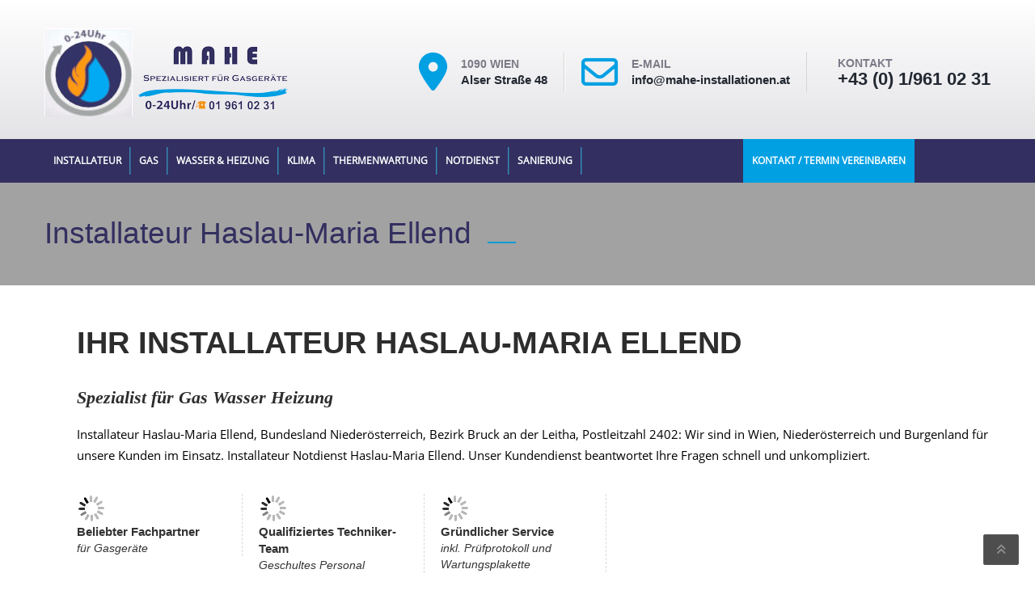

--- FILE ---
content_type: text/html; charset=UTF-8
request_url: https://mahe-installationen.at/installateur-haslau-maria-ellend/
body_size: 43648
content:
<!DOCTYPE html>
		<html lang="de" class="no-js" >
	<head><meta charset="UTF-8"><script>if(navigator.userAgent.match(/MSIE|Internet Explorer/i)||navigator.userAgent.match(/Trident\/7\..*?rv:11/i)){var href=document.location.href;if(!href.match(/[?&]nowprocket/)){if(href.indexOf("?")==-1){if(href.indexOf("#")==-1){document.location.href=href+"?nowprocket=1"}else{document.location.href=href.replace("#","?nowprocket=1#")}}else{if(href.indexOf("#")==-1){document.location.href=href+"&nowprocket=1"}else{document.location.href=href.replace("#","&nowprocket=1#")}}}}</script><script>(()=>{class RocketLazyLoadScripts{constructor(){this.v="1.2.6",this.triggerEvents=["keydown","mousedown","mousemove","touchmove","touchstart","touchend","wheel"],this.userEventHandler=this.t.bind(this),this.touchStartHandler=this.i.bind(this),this.touchMoveHandler=this.o.bind(this),this.touchEndHandler=this.h.bind(this),this.clickHandler=this.u.bind(this),this.interceptedClicks=[],this.interceptedClickListeners=[],this.l(this),window.addEventListener("pageshow",(t=>{this.persisted=t.persisted,this.everythingLoaded&&this.m()})),this.CSPIssue=sessionStorage.getItem("rocketCSPIssue"),document.addEventListener("securitypolicyviolation",(t=>{this.CSPIssue||"script-src-elem"!==t.violatedDirective||"data"!==t.blockedURI||(this.CSPIssue=!0,sessionStorage.setItem("rocketCSPIssue",!0))})),document.addEventListener("DOMContentLoaded",(()=>{this.k()})),this.delayedScripts={normal:[],async:[],defer:[]},this.trash=[],this.allJQueries=[]}p(t){document.hidden?t.t():(this.triggerEvents.forEach((e=>window.addEventListener(e,t.userEventHandler,{passive:!0}))),window.addEventListener("touchstart",t.touchStartHandler,{passive:!0}),window.addEventListener("mousedown",t.touchStartHandler),document.addEventListener("visibilitychange",t.userEventHandler))}_(){this.triggerEvents.forEach((t=>window.removeEventListener(t,this.userEventHandler,{passive:!0}))),document.removeEventListener("visibilitychange",this.userEventHandler)}i(t){"HTML"!==t.target.tagName&&(window.addEventListener("touchend",this.touchEndHandler),window.addEventListener("mouseup",this.touchEndHandler),window.addEventListener("touchmove",this.touchMoveHandler,{passive:!0}),window.addEventListener("mousemove",this.touchMoveHandler),t.target.addEventListener("click",this.clickHandler),this.L(t.target,!0),this.S(t.target,"onclick","rocket-onclick"),this.C())}o(t){window.removeEventListener("touchend",this.touchEndHandler),window.removeEventListener("mouseup",this.touchEndHandler),window.removeEventListener("touchmove",this.touchMoveHandler,{passive:!0}),window.removeEventListener("mousemove",this.touchMoveHandler),t.target.removeEventListener("click",this.clickHandler),this.L(t.target,!1),this.S(t.target,"rocket-onclick","onclick"),this.M()}h(){window.removeEventListener("touchend",this.touchEndHandler),window.removeEventListener("mouseup",this.touchEndHandler),window.removeEventListener("touchmove",this.touchMoveHandler,{passive:!0}),window.removeEventListener("mousemove",this.touchMoveHandler)}u(t){t.target.removeEventListener("click",this.clickHandler),this.L(t.target,!1),this.S(t.target,"rocket-onclick","onclick"),this.interceptedClicks.push(t),t.preventDefault(),t.stopPropagation(),t.stopImmediatePropagation(),this.M()}O(){window.removeEventListener("touchstart",this.touchStartHandler,{passive:!0}),window.removeEventListener("mousedown",this.touchStartHandler),this.interceptedClicks.forEach((t=>{t.target.dispatchEvent(new MouseEvent("click",{view:t.view,bubbles:!0,cancelable:!0}))}))}l(t){EventTarget.prototype.addEventListenerWPRocketBase=EventTarget.prototype.addEventListener,EventTarget.prototype.addEventListener=function(e,i,o){"click"!==e||t.windowLoaded||i===t.clickHandler||t.interceptedClickListeners.push({target:this,func:i,options:o}),(this||window).addEventListenerWPRocketBase(e,i,o)}}L(t,e){this.interceptedClickListeners.forEach((i=>{i.target===t&&(e?t.removeEventListener("click",i.func,i.options):t.addEventListener("click",i.func,i.options))})),t.parentNode!==document.documentElement&&this.L(t.parentNode,e)}D(){return new Promise((t=>{this.P?this.M=t:t()}))}C(){this.P=!0}M(){this.P=!1}S(t,e,i){t.hasAttribute&&t.hasAttribute(e)&&(event.target.setAttribute(i,event.target.getAttribute(e)),event.target.removeAttribute(e))}t(){this._(this),"loading"===document.readyState?document.addEventListener("DOMContentLoaded",this.R.bind(this)):this.R()}k(){let t=[];document.querySelectorAll("script[type=rocketlazyloadscript][data-rocket-src]").forEach((e=>{let i=e.getAttribute("data-rocket-src");if(i&&!i.startsWith("data:")){0===i.indexOf("//")&&(i=location.protocol+i);try{const o=new URL(i).origin;o!==location.origin&&t.push({src:o,crossOrigin:e.crossOrigin||"module"===e.getAttribute("data-rocket-type")})}catch(t){}}})),t=[...new Map(t.map((t=>[JSON.stringify(t),t]))).values()],this.T(t,"preconnect")}async R(){this.lastBreath=Date.now(),this.j(this),this.F(this),this.I(),this.W(),this.q(),await this.A(this.delayedScripts.normal),await this.A(this.delayedScripts.defer),await this.A(this.delayedScripts.async);try{await this.U(),await this.H(this),await this.J()}catch(t){console.error(t)}window.dispatchEvent(new Event("rocket-allScriptsLoaded")),this.everythingLoaded=!0,this.D().then((()=>{this.O()})),this.N()}W(){document.querySelectorAll("script[type=rocketlazyloadscript]").forEach((t=>{t.hasAttribute("data-rocket-src")?t.hasAttribute("async")&&!1!==t.async?this.delayedScripts.async.push(t):t.hasAttribute("defer")&&!1!==t.defer||"module"===t.getAttribute("data-rocket-type")?this.delayedScripts.defer.push(t):this.delayedScripts.normal.push(t):this.delayedScripts.normal.push(t)}))}async B(t){if(await this.G(),!0!==t.noModule||!("noModule"in HTMLScriptElement.prototype))return new Promise((e=>{let i;function o(){(i||t).setAttribute("data-rocket-status","executed"),e()}try{if(navigator.userAgent.indexOf("Firefox/")>0||""===navigator.vendor||this.CSPIssue)i=document.createElement("script"),[...t.attributes].forEach((t=>{let e=t.nodeName;"type"!==e&&("data-rocket-type"===e&&(e="type"),"data-rocket-src"===e&&(e="src"),i.setAttribute(e,t.nodeValue))})),t.text&&(i.text=t.text),i.hasAttribute("src")?(i.addEventListener("load",o),i.addEventListener("error",(function(){i.setAttribute("data-rocket-status","failed-network"),e()})),setTimeout((()=>{i.isConnected||e()}),1)):(i.text=t.text,o()),t.parentNode.replaceChild(i,t);else{const i=t.getAttribute("data-rocket-type"),s=t.getAttribute("data-rocket-src");i?(t.type=i,t.removeAttribute("data-rocket-type")):t.removeAttribute("type"),t.addEventListener("load",o),t.addEventListener("error",(i=>{this.CSPIssue&&i.target.src.startsWith("data:")?(console.log("WPRocket: data-uri blocked by CSP -> fallback"),t.removeAttribute("src"),this.B(t).then(e)):(t.setAttribute("data-rocket-status","failed-network"),e())})),s?(t.removeAttribute("data-rocket-src"),t.src=s):t.src="data:text/javascript;base64,"+window.btoa(unescape(encodeURIComponent(t.text)))}}catch(i){t.setAttribute("data-rocket-status","failed-transform"),e()}}));t.setAttribute("data-rocket-status","skipped")}async A(t){const e=t.shift();return e&&e.isConnected?(await this.B(e),this.A(t)):Promise.resolve()}q(){this.T([...this.delayedScripts.normal,...this.delayedScripts.defer,...this.delayedScripts.async],"preload")}T(t,e){var i=document.createDocumentFragment();t.forEach((t=>{const o=t.getAttribute&&t.getAttribute("data-rocket-src")||t.src;if(o&&!o.startsWith("data:")){const s=document.createElement("link");s.href=o,s.rel=e,"preconnect"!==e&&(s.as="script"),t.getAttribute&&"module"===t.getAttribute("data-rocket-type")&&(s.crossOrigin=!0),t.crossOrigin&&(s.crossOrigin=t.crossOrigin),t.integrity&&(s.integrity=t.integrity),i.appendChild(s),this.trash.push(s)}})),document.head.appendChild(i)}j(t){let e={};function i(i,o){return e[o].eventsToRewrite.indexOf(i)>=0&&!t.everythingLoaded?"rocket-"+i:i}function o(t,o){!function(t){e[t]||(e[t]={originalFunctions:{add:t.addEventListener,remove:t.removeEventListener},eventsToRewrite:[]},t.addEventListener=function(){arguments[0]=i(arguments[0],t),e[t].originalFunctions.add.apply(t,arguments)},t.removeEventListener=function(){arguments[0]=i(arguments[0],t),e[t].originalFunctions.remove.apply(t,arguments)})}(t),e[t].eventsToRewrite.push(o)}function s(e,i){let o=e[i];e[i]=null,Object.defineProperty(e,i,{get:()=>o||function(){},set(s){t.everythingLoaded?o=s:e["rocket"+i]=o=s}})}o(document,"DOMContentLoaded"),o(window,"DOMContentLoaded"),o(window,"load"),o(window,"pageshow"),o(document,"readystatechange"),s(document,"onreadystatechange"),s(window,"onload"),s(window,"onpageshow");try{Object.defineProperty(document,"readyState",{get:()=>t.rocketReadyState,set(e){t.rocketReadyState=e},configurable:!0}),document.readyState="loading"}catch(t){console.log("WPRocket DJE readyState conflict, bypassing")}}F(t){let e;function i(e){return t.everythingLoaded?e:e.split(" ").map((t=>"load"===t||0===t.indexOf("load.")?"rocket-jquery-load":t)).join(" ")}function o(o){function s(t){const e=o.fn[t];o.fn[t]=o.fn.init.prototype[t]=function(){return this[0]===window&&("string"==typeof arguments[0]||arguments[0]instanceof String?arguments[0]=i(arguments[0]):"object"==typeof arguments[0]&&Object.keys(arguments[0]).forEach((t=>{const e=arguments[0][t];delete arguments[0][t],arguments[0][i(t)]=e}))),e.apply(this,arguments),this}}o&&o.fn&&!t.allJQueries.includes(o)&&(o.fn.ready=o.fn.init.prototype.ready=function(e){return t.domReadyFired?e.bind(document)(o):document.addEventListener("rocket-DOMContentLoaded",(()=>e.bind(document)(o))),o([])},s("on"),s("one"),t.allJQueries.push(o)),e=o}o(window.jQuery),Object.defineProperty(window,"jQuery",{get:()=>e,set(t){o(t)}})}async H(t){const e=document.querySelector("script[data-webpack]");e&&(await async function(){return new Promise((t=>{e.addEventListener("load",t),e.addEventListener("error",t)}))}(),await t.K(),await t.H(t))}async U(){this.domReadyFired=!0;try{document.readyState="interactive"}catch(t){}await this.G(),document.dispatchEvent(new Event("rocket-readystatechange")),await this.G(),document.rocketonreadystatechange&&document.rocketonreadystatechange(),await this.G(),document.dispatchEvent(new Event("rocket-DOMContentLoaded")),await this.G(),window.dispatchEvent(new Event("rocket-DOMContentLoaded"))}async J(){try{document.readyState="complete"}catch(t){}await this.G(),document.dispatchEvent(new Event("rocket-readystatechange")),await this.G(),document.rocketonreadystatechange&&document.rocketonreadystatechange(),await this.G(),window.dispatchEvent(new Event("rocket-load")),await this.G(),window.rocketonload&&window.rocketonload(),await this.G(),this.allJQueries.forEach((t=>t(window).trigger("rocket-jquery-load"))),await this.G();const t=new Event("rocket-pageshow");t.persisted=this.persisted,window.dispatchEvent(t),await this.G(),window.rocketonpageshow&&window.rocketonpageshow({persisted:this.persisted}),this.windowLoaded=!0}m(){document.onreadystatechange&&document.onreadystatechange(),window.onload&&window.onload(),window.onpageshow&&window.onpageshow({persisted:this.persisted})}I(){const t=new Map;document.write=document.writeln=function(e){const i=document.currentScript;i||console.error("WPRocket unable to document.write this: "+e);const o=document.createRange(),s=i.parentElement;let n=t.get(i);void 0===n&&(n=i.nextSibling,t.set(i,n));const c=document.createDocumentFragment();o.setStart(c,0),c.appendChild(o.createContextualFragment(e)),s.insertBefore(c,n)}}async G(){Date.now()-this.lastBreath>45&&(await this.K(),this.lastBreath=Date.now())}async K(){return document.hidden?new Promise((t=>setTimeout(t))):new Promise((t=>requestAnimationFrame(t)))}N(){this.trash.forEach((t=>t.remove()))}static run(){const t=new RocketLazyLoadScripts;t.p(t)}}RocketLazyLoadScripts.run()})();</script>
	
	<meta name="viewport" content="width=device-width, initial-scale=1">
	<link rel="profile" href="http://gmpg.org/xfn/11">
		<link rel="pingback" href="https://mahe-installationen.at/xmlrpc.php">
    
    
	<meta name='robots' content='index, follow, max-image-preview:large, max-snippet:-1, max-video-preview:-1' />
	<style>img:is([sizes="auto" i], [sizes^="auto," i]) { contain-intrinsic-size: 3000px 1500px }</style>
	
	<!-- This site is optimized with the Yoast SEO plugin v24.7 - https://yoast.com/wordpress/plugins/seo/ -->
	<title>Installateur Haslau-Maria Ellend | MaHe Installationen</title><link rel="preload" data-rocket-preload as="style" href="https://fonts.googleapis.com/css?family=Raleway%3A100%2C200%2C300%2C400%2C500%2C600%2C700%2C800%2C900%7COpen%20Sans%3A100%2C200%2C300%2C400%2C500%2C600%2C700%2C800%2C900%7CAlegreya%3A100%2C200%2C300%2C400%2C500%2C600%2C700%2C800%2C900%7CPT%20Serif%3A100%2C200%2C300%2C400%2C500%2C600%2C700%2C800%2C900%7COpen%20Sans%20Condensed%3A100%2C200%2C300%2C400%2C500%2C600%2C700%2C800%2C900%7CPacifico%3A100%2C200%2C300%2C400%2C500%2C600%2C700%2C800%2C900%7CPoppins%3A100%2C200%2C300%2C400%2C500%2C600%2C700%2C800%2C900%7CMontserrat%3A100%2C200%2C300%2C400%2C500%2C600%2C700%2C800%2C900%7CCaveat%3A100%2C200%2C300%2C400%2C500%2C600%2C700%2C800%2C900%7CVerdana%3A100%2C200%2C300%2C400%2C500%2C600%2C700%2C800%2C900%7CPT%20Sans%3Aregular%2Citalic%2C700%2C700italic&#038;subset=latin%2Clatin-ext&#038;display=swap" /><link rel="stylesheet" href="https://fonts.googleapis.com/css?family=Raleway%3A100%2C200%2C300%2C400%2C500%2C600%2C700%2C800%2C900%7COpen%20Sans%3A100%2C200%2C300%2C400%2C500%2C600%2C700%2C800%2C900%7CAlegreya%3A100%2C200%2C300%2C400%2C500%2C600%2C700%2C800%2C900%7CPT%20Serif%3A100%2C200%2C300%2C400%2C500%2C600%2C700%2C800%2C900%7COpen%20Sans%20Condensed%3A100%2C200%2C300%2C400%2C500%2C600%2C700%2C800%2C900%7CPacifico%3A100%2C200%2C300%2C400%2C500%2C600%2C700%2C800%2C900%7CPoppins%3A100%2C200%2C300%2C400%2C500%2C600%2C700%2C800%2C900%7CMontserrat%3A100%2C200%2C300%2C400%2C500%2C600%2C700%2C800%2C900%7CCaveat%3A100%2C200%2C300%2C400%2C500%2C600%2C700%2C800%2C900%7CVerdana%3A100%2C200%2C300%2C400%2C500%2C600%2C700%2C800%2C900%7CPT%20Sans%3Aregular%2Citalic%2C700%2C700italic&#038;subset=latin%2Clatin-ext&#038;display=swap" media="print" onload="this.media='all'" /><noscript><link rel="stylesheet" href="https://fonts.googleapis.com/css?family=Raleway%3A100%2C200%2C300%2C400%2C500%2C600%2C700%2C800%2C900%7COpen%20Sans%3A100%2C200%2C300%2C400%2C500%2C600%2C700%2C800%2C900%7CAlegreya%3A100%2C200%2C300%2C400%2C500%2C600%2C700%2C800%2C900%7CPT%20Serif%3A100%2C200%2C300%2C400%2C500%2C600%2C700%2C800%2C900%7COpen%20Sans%20Condensed%3A100%2C200%2C300%2C400%2C500%2C600%2C700%2C800%2C900%7CPacifico%3A100%2C200%2C300%2C400%2C500%2C600%2C700%2C800%2C900%7CPoppins%3A100%2C200%2C300%2C400%2C500%2C600%2C700%2C800%2C900%7CMontserrat%3A100%2C200%2C300%2C400%2C500%2C600%2C700%2C800%2C900%7CCaveat%3A100%2C200%2C300%2C400%2C500%2C600%2C700%2C800%2C900%7CVerdana%3A100%2C200%2C300%2C400%2C500%2C600%2C700%2C800%2C900%7CPT%20Sans%3Aregular%2Citalic%2C700%2C700italic&#038;subset=latin%2Clatin-ext&#038;display=swap" /></noscript>
	<meta name="description" content="Installateur Haslau-Maria Ellend - 24 Stunden Notdienst - Thermenwartung - Gas-Wasser-Heizung ☎ Rufen Sie uns an: 01/961-02-31" />
	<link rel="canonical" href="https://mahe-installationen.at/installateur-haslau-maria-ellend/" />
	<meta property="og:locale" content="de_DE" />
	<meta property="og:type" content="article" />
	<meta property="og:title" content="Installateur Haslau-Maria Ellend | MaHe Installationen" />
	<meta property="og:description" content="Installateur Haslau-Maria Ellend - 24 Stunden Notdienst - Thermenwartung - Gas-Wasser-Heizung ☎ Rufen Sie uns an: 01/961-02-31" />
	<meta property="og:url" content="https://mahe-installationen.at/installateur-haslau-maria-ellend/" />
	<meta property="og:site_name" content="MAHE Installationen - Installateur Wien | Thermenwartung" />
	<meta property="article:modified_time" content="2025-03-25T10:21:10+00:00" />
	<meta name="twitter:card" content="summary_large_image" />
	<meta name="twitter:label1" content="Geschätzte Lesezeit" />
	<meta name="twitter:data1" content="7 Minuten" />
	<script type="application/ld+json" class="yoast-schema-graph">{"@context":"https://schema.org","@graph":[{"@type":"WebPage","@id":"https://mahe-installationen.at/installateur-haslau-maria-ellend/","url":"https://mahe-installationen.at/installateur-haslau-maria-ellend/","name":"Installateur Haslau-Maria Ellend | MaHe Installationen","isPartOf":{"@id":"https://mahe-installationen.at/#website"},"datePublished":"2022-08-09T12:34:32+00:00","dateModified":"2025-03-25T10:21:10+00:00","description":"Installateur Haslau-Maria Ellend - 24 Stunden Notdienst - Thermenwartung - Gas-Wasser-Heizung ☎ Rufen Sie uns an: 01/961-02-31","breadcrumb":{"@id":"https://mahe-installationen.at/installateur-haslau-maria-ellend/#breadcrumb"},"inLanguage":"de","potentialAction":[{"@type":"ReadAction","target":["https://mahe-installationen.at/installateur-haslau-maria-ellend/"]}]},{"@type":"BreadcrumbList","@id":"https://mahe-installationen.at/installateur-haslau-maria-ellend/#breadcrumb","itemListElement":[{"@type":"ListItem","position":1,"name":"Startseite","item":"https://mahe-installationen.at/"},{"@type":"ListItem","position":2,"name":"Installateur Haslau-Maria Ellend"}]},{"@type":"WebSite","@id":"https://mahe-installationen.at/#website","url":"https://mahe-installationen.at/","name":"MAHE Installationen - Installateur Wien | Thermenwartung","description":"24 Stunden Notdienst - Badezimmer Sanierungen - Wohnungssanieurngen","potentialAction":[{"@type":"SearchAction","target":{"@type":"EntryPoint","urlTemplate":"https://mahe-installationen.at/?s={search_term_string}"},"query-input":{"@type":"PropertyValueSpecification","valueRequired":true,"valueName":"search_term_string"}}],"inLanguage":"de"}]}</script>
	<!-- / Yoast SEO plugin. -->


<link rel='dns-prefetch' href='//fonts.googleapis.com' />
<link href='https://fonts.gstatic.com' crossorigin rel='preconnect' />
<link rel="alternate" type="application/rss+xml" title="MAHE Installationen - Installateur Wien | Thermenwartung &raquo; Feed" href="https://mahe-installationen.at/feed/" />
<link rel="alternate" type="application/rss+xml" title="MAHE Installationen - Installateur Wien | Thermenwartung &raquo; Kommentar-Feed" href="https://mahe-installationen.at/comments/feed/" />
<link data-minify="1" rel='stylesheet' id='ht_ctc_main_css-css' href='https://mahe-installationen.at/wp-content/cache/min/1/wp-content/plugins/click-to-chat-for-whatsapp/new/inc/assets/css/main.css?ver=1763045552' type='text/css' media='all' />
<link rel='stylesheet' id='wp-block-library-css' href='https://mahe-installationen.at/wp-includes/css/dist/block-library/style.min.css?ver=6.7.4' type='text/css' media='all' />
<style id='classic-theme-styles-inline-css' type='text/css'>
/*! This file is auto-generated */
.wp-block-button__link{color:#fff;background-color:#32373c;border-radius:9999px;box-shadow:none;text-decoration:none;padding:calc(.667em + 2px) calc(1.333em + 2px);font-size:1.125em}.wp-block-file__button{background:#32373c;color:#fff;text-decoration:none}
</style>
<style id='global-styles-inline-css' type='text/css'>
:root{--wp--preset--aspect-ratio--square: 1;--wp--preset--aspect-ratio--4-3: 4/3;--wp--preset--aspect-ratio--3-4: 3/4;--wp--preset--aspect-ratio--3-2: 3/2;--wp--preset--aspect-ratio--2-3: 2/3;--wp--preset--aspect-ratio--16-9: 16/9;--wp--preset--aspect-ratio--9-16: 9/16;--wp--preset--color--black: #000000;--wp--preset--color--cyan-bluish-gray: #abb8c3;--wp--preset--color--white: #ffffff;--wp--preset--color--pale-pink: #f78da7;--wp--preset--color--vivid-red: #cf2e2e;--wp--preset--color--luminous-vivid-orange: #ff6900;--wp--preset--color--luminous-vivid-amber: #fcb900;--wp--preset--color--light-green-cyan: #7bdcb5;--wp--preset--color--vivid-green-cyan: #00d084;--wp--preset--color--pale-cyan-blue: #8ed1fc;--wp--preset--color--vivid-cyan-blue: #0693e3;--wp--preset--color--vivid-purple: #9b51e0;--wp--preset--gradient--vivid-cyan-blue-to-vivid-purple: linear-gradient(135deg,rgba(6,147,227,1) 0%,rgb(155,81,224) 100%);--wp--preset--gradient--light-green-cyan-to-vivid-green-cyan: linear-gradient(135deg,rgb(122,220,180) 0%,rgb(0,208,130) 100%);--wp--preset--gradient--luminous-vivid-amber-to-luminous-vivid-orange: linear-gradient(135deg,rgba(252,185,0,1) 0%,rgba(255,105,0,1) 100%);--wp--preset--gradient--luminous-vivid-orange-to-vivid-red: linear-gradient(135deg,rgba(255,105,0,1) 0%,rgb(207,46,46) 100%);--wp--preset--gradient--very-light-gray-to-cyan-bluish-gray: linear-gradient(135deg,rgb(238,238,238) 0%,rgb(169,184,195) 100%);--wp--preset--gradient--cool-to-warm-spectrum: linear-gradient(135deg,rgb(74,234,220) 0%,rgb(151,120,209) 20%,rgb(207,42,186) 40%,rgb(238,44,130) 60%,rgb(251,105,98) 80%,rgb(254,248,76) 100%);--wp--preset--gradient--blush-light-purple: linear-gradient(135deg,rgb(255,206,236) 0%,rgb(152,150,240) 100%);--wp--preset--gradient--blush-bordeaux: linear-gradient(135deg,rgb(254,205,165) 0%,rgb(254,45,45) 50%,rgb(107,0,62) 100%);--wp--preset--gradient--luminous-dusk: linear-gradient(135deg,rgb(255,203,112) 0%,rgb(199,81,192) 50%,rgb(65,88,208) 100%);--wp--preset--gradient--pale-ocean: linear-gradient(135deg,rgb(255,245,203) 0%,rgb(182,227,212) 50%,rgb(51,167,181) 100%);--wp--preset--gradient--electric-grass: linear-gradient(135deg,rgb(202,248,128) 0%,rgb(113,206,126) 100%);--wp--preset--gradient--midnight: linear-gradient(135deg,rgb(2,3,129) 0%,rgb(40,116,252) 100%);--wp--preset--font-size--small: 13px;--wp--preset--font-size--medium: 20px;--wp--preset--font-size--large: 36px;--wp--preset--font-size--x-large: 42px;--wp--preset--font-family--inter: "Inter", sans-serif;--wp--preset--font-family--cardo: Cardo;--wp--preset--spacing--20: 0.44rem;--wp--preset--spacing--30: 0.67rem;--wp--preset--spacing--40: 1rem;--wp--preset--spacing--50: 1.5rem;--wp--preset--spacing--60: 2.25rem;--wp--preset--spacing--70: 3.38rem;--wp--preset--spacing--80: 5.06rem;--wp--preset--shadow--natural: 6px 6px 9px rgba(0, 0, 0, 0.2);--wp--preset--shadow--deep: 12px 12px 50px rgba(0, 0, 0, 0.4);--wp--preset--shadow--sharp: 6px 6px 0px rgba(0, 0, 0, 0.2);--wp--preset--shadow--outlined: 6px 6px 0px -3px rgba(255, 255, 255, 1), 6px 6px rgba(0, 0, 0, 1);--wp--preset--shadow--crisp: 6px 6px 0px rgba(0, 0, 0, 1);}:where(.is-layout-flex){gap: 0.5em;}:where(.is-layout-grid){gap: 0.5em;}body .is-layout-flex{display: flex;}.is-layout-flex{flex-wrap: wrap;align-items: center;}.is-layout-flex > :is(*, div){margin: 0;}body .is-layout-grid{display: grid;}.is-layout-grid > :is(*, div){margin: 0;}:where(.wp-block-columns.is-layout-flex){gap: 2em;}:where(.wp-block-columns.is-layout-grid){gap: 2em;}:where(.wp-block-post-template.is-layout-flex){gap: 1.25em;}:where(.wp-block-post-template.is-layout-grid){gap: 1.25em;}.has-black-color{color: var(--wp--preset--color--black) !important;}.has-cyan-bluish-gray-color{color: var(--wp--preset--color--cyan-bluish-gray) !important;}.has-white-color{color: var(--wp--preset--color--white) !important;}.has-pale-pink-color{color: var(--wp--preset--color--pale-pink) !important;}.has-vivid-red-color{color: var(--wp--preset--color--vivid-red) !important;}.has-luminous-vivid-orange-color{color: var(--wp--preset--color--luminous-vivid-orange) !important;}.has-luminous-vivid-amber-color{color: var(--wp--preset--color--luminous-vivid-amber) !important;}.has-light-green-cyan-color{color: var(--wp--preset--color--light-green-cyan) !important;}.has-vivid-green-cyan-color{color: var(--wp--preset--color--vivid-green-cyan) !important;}.has-pale-cyan-blue-color{color: var(--wp--preset--color--pale-cyan-blue) !important;}.has-vivid-cyan-blue-color{color: var(--wp--preset--color--vivid-cyan-blue) !important;}.has-vivid-purple-color{color: var(--wp--preset--color--vivid-purple) !important;}.has-black-background-color{background-color: var(--wp--preset--color--black) !important;}.has-cyan-bluish-gray-background-color{background-color: var(--wp--preset--color--cyan-bluish-gray) !important;}.has-white-background-color{background-color: var(--wp--preset--color--white) !important;}.has-pale-pink-background-color{background-color: var(--wp--preset--color--pale-pink) !important;}.has-vivid-red-background-color{background-color: var(--wp--preset--color--vivid-red) !important;}.has-luminous-vivid-orange-background-color{background-color: var(--wp--preset--color--luminous-vivid-orange) !important;}.has-luminous-vivid-amber-background-color{background-color: var(--wp--preset--color--luminous-vivid-amber) !important;}.has-light-green-cyan-background-color{background-color: var(--wp--preset--color--light-green-cyan) !important;}.has-vivid-green-cyan-background-color{background-color: var(--wp--preset--color--vivid-green-cyan) !important;}.has-pale-cyan-blue-background-color{background-color: var(--wp--preset--color--pale-cyan-blue) !important;}.has-vivid-cyan-blue-background-color{background-color: var(--wp--preset--color--vivid-cyan-blue) !important;}.has-vivid-purple-background-color{background-color: var(--wp--preset--color--vivid-purple) !important;}.has-black-border-color{border-color: var(--wp--preset--color--black) !important;}.has-cyan-bluish-gray-border-color{border-color: var(--wp--preset--color--cyan-bluish-gray) !important;}.has-white-border-color{border-color: var(--wp--preset--color--white) !important;}.has-pale-pink-border-color{border-color: var(--wp--preset--color--pale-pink) !important;}.has-vivid-red-border-color{border-color: var(--wp--preset--color--vivid-red) !important;}.has-luminous-vivid-orange-border-color{border-color: var(--wp--preset--color--luminous-vivid-orange) !important;}.has-luminous-vivid-amber-border-color{border-color: var(--wp--preset--color--luminous-vivid-amber) !important;}.has-light-green-cyan-border-color{border-color: var(--wp--preset--color--light-green-cyan) !important;}.has-vivid-green-cyan-border-color{border-color: var(--wp--preset--color--vivid-green-cyan) !important;}.has-pale-cyan-blue-border-color{border-color: var(--wp--preset--color--pale-cyan-blue) !important;}.has-vivid-cyan-blue-border-color{border-color: var(--wp--preset--color--vivid-cyan-blue) !important;}.has-vivid-purple-border-color{border-color: var(--wp--preset--color--vivid-purple) !important;}.has-vivid-cyan-blue-to-vivid-purple-gradient-background{background: var(--wp--preset--gradient--vivid-cyan-blue-to-vivid-purple) !important;}.has-light-green-cyan-to-vivid-green-cyan-gradient-background{background: var(--wp--preset--gradient--light-green-cyan-to-vivid-green-cyan) !important;}.has-luminous-vivid-amber-to-luminous-vivid-orange-gradient-background{background: var(--wp--preset--gradient--luminous-vivid-amber-to-luminous-vivid-orange) !important;}.has-luminous-vivid-orange-to-vivid-red-gradient-background{background: var(--wp--preset--gradient--luminous-vivid-orange-to-vivid-red) !important;}.has-very-light-gray-to-cyan-bluish-gray-gradient-background{background: var(--wp--preset--gradient--very-light-gray-to-cyan-bluish-gray) !important;}.has-cool-to-warm-spectrum-gradient-background{background: var(--wp--preset--gradient--cool-to-warm-spectrum) !important;}.has-blush-light-purple-gradient-background{background: var(--wp--preset--gradient--blush-light-purple) !important;}.has-blush-bordeaux-gradient-background{background: var(--wp--preset--gradient--blush-bordeaux) !important;}.has-luminous-dusk-gradient-background{background: var(--wp--preset--gradient--luminous-dusk) !important;}.has-pale-ocean-gradient-background{background: var(--wp--preset--gradient--pale-ocean) !important;}.has-electric-grass-gradient-background{background: var(--wp--preset--gradient--electric-grass) !important;}.has-midnight-gradient-background{background: var(--wp--preset--gradient--midnight) !important;}.has-small-font-size{font-size: var(--wp--preset--font-size--small) !important;}.has-medium-font-size{font-size: var(--wp--preset--font-size--medium) !important;}.has-large-font-size{font-size: var(--wp--preset--font-size--large) !important;}.has-x-large-font-size{font-size: var(--wp--preset--font-size--x-large) !important;}
:where(.wp-block-post-template.is-layout-flex){gap: 1.25em;}:where(.wp-block-post-template.is-layout-grid){gap: 1.25em;}
:where(.wp-block-columns.is-layout-flex){gap: 2em;}:where(.wp-block-columns.is-layout-grid){gap: 2em;}
:root :where(.wp-block-pullquote){font-size: 1.5em;line-height: 1.6;}
</style>
<link data-minify="1" rel='stylesheet' id='cookie-law-info-css' href='https://mahe-installationen.at/wp-content/cache/min/1/wp-content/plugins/cookie-law-info/legacy/public/css/cookie-law-info-public.css?ver=1763045552' type='text/css' media='all' />
<link data-minify="1" rel='stylesheet' id='cookie-law-info-gdpr-css' href='https://mahe-installationen.at/wp-content/cache/min/1/wp-content/plugins/cookie-law-info/legacy/public/css/cookie-law-info-gdpr.css?ver=1763045552' type='text/css' media='all' />
<link data-minify="1" rel='stylesheet' id='woof-css' href='https://mahe-installationen.at/wp-content/cache/min/1/wp-content/plugins/woocommerce-products-filter/css/front.css?ver=1763045552' type='text/css' media='all' />
<style id='woof-inline-css' type='text/css'>

.woof_products_top_panel li span, .woof_products_top_panel2 li span{background: url(https://mahe-installationen.at/wp-content/plugins/woocommerce-products-filter/img/delete.png);background-size: 14px 14px;background-repeat: no-repeat;background-position: right;}
.woof_edit_view{
                    display: none;
                }
.woof_price_search_container .price_slider_amount button.button{
                        display: none;
                    }

                    /***** END: hiding submit button of the price slider ******/

</style>
<link rel='stylesheet' id='chosen-drop-down-css' href='https://mahe-installationen.at/wp-content/plugins/woocommerce-products-filter/js/chosen/chosen.min.css?ver=1.3.6.6' type='text/css' media='all' />
<link data-minify="1" rel='stylesheet' id='woof_by_author_html_items-css' href='https://mahe-installationen.at/wp-content/cache/min/1/wp-content/plugins/woocommerce-products-filter/ext/by_author/css/by_author.css?ver=1763045552' type='text/css' media='all' />
<link data-minify="1" rel='stylesheet' id='woof_by_instock_html_items-css' href='https://mahe-installationen.at/wp-content/cache/min/1/wp-content/plugins/woocommerce-products-filter/ext/by_instock/css/by_instock.css?ver=1763045552' type='text/css' media='all' />
<link data-minify="1" rel='stylesheet' id='woof_by_onsales_html_items-css' href='https://mahe-installationen.at/wp-content/cache/min/1/wp-content/plugins/woocommerce-products-filter/ext/by_onsales/css/by_onsales.css?ver=1763045552' type='text/css' media='all' />
<link data-minify="1" rel='stylesheet' id='woof_by_text_html_items-css' href='https://mahe-installationen.at/wp-content/cache/min/1/wp-content/plugins/woocommerce-products-filter/ext/by_text/assets/css/front.css?ver=1763045552' type='text/css' media='all' />
<link data-minify="1" rel='stylesheet' id='woof_label_html_items-css' href='https://mahe-installationen.at/wp-content/cache/min/1/wp-content/plugins/woocommerce-products-filter/ext/label/css/html_types/label.css?ver=1763045552' type='text/css' media='all' />
<link data-minify="1" rel='stylesheet' id='woof_select_radio_check_html_items-css' href='https://mahe-installationen.at/wp-content/cache/min/1/wp-content/plugins/woocommerce-products-filter/ext/select_radio_check/css/html_types/select_radio_check.css?ver=1763045552' type='text/css' media='all' />
<link data-minify="1" rel='stylesheet' id='woof_sd_html_items_checkbox-css' href='https://mahe-installationen.at/wp-content/cache/min/1/wp-content/plugins/woocommerce-products-filter/ext/smart_designer/css/elements/checkbox.css?ver=1763045552' type='text/css' media='all' />
<link data-minify="1" rel='stylesheet' id='woof_sd_html_items_radio-css' href='https://mahe-installationen.at/wp-content/cache/min/1/wp-content/plugins/woocommerce-products-filter/ext/smart_designer/css/elements/radio.css?ver=1763045552' type='text/css' media='all' />
<link data-minify="1" rel='stylesheet' id='woof_sd_html_items_switcher-css' href='https://mahe-installationen.at/wp-content/cache/min/1/wp-content/plugins/woocommerce-products-filter/ext/smart_designer/css/elements/switcher.css?ver=1763045552' type='text/css' media='all' />
<link data-minify="1" rel='stylesheet' id='woof_sd_html_items_color-css' href='https://mahe-installationen.at/wp-content/cache/min/1/wp-content/plugins/woocommerce-products-filter/ext/smart_designer/css/elements/color.css?ver=1763045552' type='text/css' media='all' />
<link data-minify="1" rel='stylesheet' id='woof_sd_html_items_tooltip-css' href='https://mahe-installationen.at/wp-content/cache/min/1/wp-content/plugins/woocommerce-products-filter/ext/smart_designer/css/tooltip.css?ver=1763045552' type='text/css' media='all' />
<link data-minify="1" rel='stylesheet' id='woof_sd_html_items_front-css' href='https://mahe-installationen.at/wp-content/cache/min/1/wp-content/plugins/woocommerce-products-filter/ext/smart_designer/css/front.css?ver=1763045552' type='text/css' media='all' />
<link data-minify="1" rel='stylesheet' id='woof-switcher23-css' href='https://mahe-installationen.at/wp-content/cache/min/1/wp-content/plugins/woocommerce-products-filter/css/switcher.css?ver=1763045552' type='text/css' media='all' />
<link data-minify="1" rel='stylesheet' id='woocommerce-layout-css' href='https://mahe-installationen.at/wp-content/cache/min/1/wp-content/plugins/woocommerce/assets/css/woocommerce-layout.css?ver=1763045552' type='text/css' media='all' />
<link data-minify="1" rel='stylesheet' id='woocommerce-smallscreen-css' href='https://mahe-installationen.at/wp-content/cache/min/1/wp-content/plugins/woocommerce/assets/css/woocommerce-smallscreen.css?ver=1763045552' type='text/css' media='only screen and (max-width: 768px)' />
<link data-minify="1" rel='stylesheet' id='woocommerce-general-css' href='https://mahe-installationen.at/wp-content/cache/min/1/wp-content/plugins/woocommerce/assets/css/woocommerce.css?ver=1763045552' type='text/css' media='all' />
<style id='woocommerce-inline-inline-css' type='text/css'>
.woocommerce form .form-row .required { visibility: visible; }
</style>
<link data-minify="1" rel='stylesheet' id='wpbaw-public-style-css' href='https://mahe-installationen.at/wp-content/cache/min/1/wp-content/plugins/wp-blog-and-widgets/assets/css/wpbaw-public.css?ver=1763045552' type='text/css' media='all' />
<link data-minify="1" rel='stylesheet' id='contact-form-7-css' href='https://mahe-installationen.at/wp-content/cache/min/1/wp-content/plugins/contact-form-7/includes/css/styles.css?ver=1763045552' type='text/css' media='all' />
<link rel='stylesheet' id='wpcf7-redirect-script-frontend-css' href='https://mahe-installationen.at/wp-content/plugins/wpcf7-redirect/build/css/wpcf7-redirect-frontend.min.css?ver=1.1' type='text/css' media='all' />
<link data-minify="1" rel='stylesheet' id='mc4wp-form-basic-css' href='https://mahe-installationen.at/wp-content/cache/min/1/wp-content/plugins/mailchimp-for-wp/assets/css/form-basic.css?ver=1763045552' type='text/css' media='all' />
<link data-minify="1" rel='stylesheet' id='brands-styles-css' href='https://mahe-installationen.at/wp-content/cache/min/1/wp-content/plugins/woocommerce/assets/css/brands.css?ver=1763045552' type='text/css' media='all' />
<link rel='stylesheet' id='vc_font_awesome_5_shims-css' href='https://mahe-installationen.at/wp-content/plugins/js_composer/assets/lib/vendor/node_modules/@fortawesome/fontawesome-free/css/v4-shims.min.css?ver=8.3.1' type='text/css' media='all' />
<link data-minify="1" rel='stylesheet' id='vc_font_awesome_6-css' href='https://mahe-installationen.at/wp-content/cache/min/1/wp-content/plugins/js_composer/assets/lib/vendor/node_modules/@fortawesome/fontawesome-free/css/all.min.css?ver=1763045552' type='text/css' media='all' />
<link data-minify="1" rel='stylesheet' id='woocommerce-css' href='https://mahe-installationen.at/wp-content/cache/min/1/wp-content/themes/plumbing-child/woocommerce/woocommerce.css?ver=1763045552' type='text/css' media='all' />
<link data-minify="1" rel='stylesheet' id='bootstrap-css' href='https://mahe-installationen.at/wp-content/cache/min/1/wp-content/themes/plumbing/assets/css/bootstrap.min.css?ver=1763045552' type='text/css' media='all' />
<link data-minify="1" rel='stylesheet' id='plumbing-style-css' href='https://mahe-installationen.at/wp-content/cache/min/1/wp-content/themes/plumbing-child/style.css?ver=1763045552' type='text/css' media='all' />
<link data-minify="1" rel='stylesheet' id='plumbing-layout-css' href='https://mahe-installationen.at/wp-content/cache/min/1/wp-content/themes/plumbing/assets/css/demo1/main.css?ver=1763045552' type='text/css' media='all' />
<link data-minify="1" rel='stylesheet' id='plumbing-responsive-css' href='https://mahe-installationen.at/wp-content/cache/min/1/wp-content/themes/plumbing/assets/css/demo1/responsive.css?ver=1763045552' type='text/css' media='all' />

<link data-minify="1" rel='stylesheet' id='js_composer_front-css' href='https://mahe-installationen.at/wp-content/cache/min/1/wp-content/plugins/js_composer/assets/css/js_composer.min.css?ver=1763045552' type='text/css' media='all' />
<link data-minify="1" rel='stylesheet' id='jquery-lazyloadxt-spinner-css-css' href='https://mahe-installationen.at/wp-content/cache/min/1/wp-content/plugins/a3-lazy-load/assets/css/jquery.lazyloadxt.spinner.css?ver=1763045552' type='text/css' media='all' />
<link data-minify="1" rel='stylesheet' id='prk-custom--style-css' href='https://mahe-installationen.at/wp-content/cache/min/1/wp-content/themes/plumbing-child/assets/prk-custom-style.css?ver=1763045552' type='text/css' media='all' />
<style id='rocket-lazyload-inline-css' type='text/css'>
.rll-youtube-player{position:relative;padding-bottom:56.23%;height:0;overflow:hidden;max-width:100%;}.rll-youtube-player:focus-within{outline: 2px solid currentColor;outline-offset: 5px;}.rll-youtube-player iframe{position:absolute;top:0;left:0;width:100%;height:100%;z-index:100;background:0 0}.rll-youtube-player img{bottom:0;display:block;left:0;margin:auto;max-width:100%;width:100%;position:absolute;right:0;top:0;border:none;height:auto;-webkit-transition:.4s all;-moz-transition:.4s all;transition:.4s all}.rll-youtube-player img:hover{-webkit-filter:brightness(75%)}.rll-youtube-player .play{height:100%;width:100%;left:0;top:0;position:absolute;background:url(https://mahe-installationen.at/wp-content/plugins/wp-rocket/assets/img/youtube.png) no-repeat center;background-color: transparent !important;cursor:pointer;border:none;}
</style>
<link data-minify="1" rel='stylesheet' id='call-now-button-modern-style-css' href='https://mahe-installationen.at/wp-content/cache/min/1/wp-content/plugins/call-now-button/resources/style/modern.css?ver=1763045552' type='text/css' media='all' />
<script type="rocketlazyloadscript" data-rocket-type="text/javascript" data-rocket-src="https://mahe-installationen.at/wp-includes/js/jquery/jquery.min.js?ver=3.7.1" id="jquery-core-js" data-rocket-defer defer></script>
<script type="rocketlazyloadscript" data-rocket-type="text/javascript" data-rocket-src="https://mahe-installationen.at/wp-includes/js/jquery/jquery-migrate.min.js?ver=3.4.1" id="jquery-migrate-js" data-rocket-defer defer></script>
<script type="text/javascript" id="woof-husky-js-extra">
/* <![CDATA[ */
var woof_husky_txt = {"ajax_url":"https:\/\/mahe-installationen.at\/wp-admin\/admin-ajax.php","plugin_uri":"https:\/\/mahe-installationen.at\/wp-content\/plugins\/woocommerce-products-filter\/ext\/by_text\/","loader":"https:\/\/mahe-installationen.at\/wp-content\/plugins\/woocommerce-products-filter\/ext\/by_text\/assets\/img\/ajax-loader.gif","not_found":"Nothing found!","prev":"Prev","next":"Next","site_link":"https:\/\/mahe-installationen.at","default_data":{"placeholder":"","behavior":"title","search_by_full_word":0,"autocomplete":1,"how_to_open_links":0,"taxonomy_compatibility":0,"sku_compatibility":0,"custom_fields":"","search_desc_variant":0,"view_text_length":10,"min_symbols":3,"max_posts":10,"image":"","notes_for_customer":"","template":"default","max_open_height":300,"page":0}};
/* ]]> */
</script>
<script type="rocketlazyloadscript" data-minify="1" data-rocket-type="text/javascript" data-rocket-src="https://mahe-installationen.at/wp-content/cache/min/1/wp-content/plugins/woocommerce-products-filter/ext/by_text/assets/js/husky.js?ver=1763045552" id="woof-husky-js" data-rocket-defer defer></script>
<script type="text/javascript" id="cookie-law-info-js-extra">
/* <![CDATA[ */
var Cli_Data = {"nn_cookie_ids":[],"cookielist":[],"non_necessary_cookies":[],"ccpaEnabled":"","ccpaRegionBased":"","ccpaBarEnabled":"","strictlyEnabled":["necessary","obligatoire"],"ccpaType":"gdpr","js_blocking":"","custom_integration":"","triggerDomRefresh":"","secure_cookies":""};
var cli_cookiebar_settings = {"animate_speed_hide":"500","animate_speed_show":"500","background":"#332f60","border":"#b1a6a6c2","border_on":"","button_1_button_colour":"#dd9933","button_1_button_hover":"#b17a29","button_1_link_colour":"#fff","button_1_as_button":"1","button_1_new_win":"","button_2_button_colour":"#333","button_2_button_hover":"#292929","button_2_link_colour":"#444","button_2_as_button":"","button_2_hidebar":"","button_3_button_colour":"#000","button_3_button_hover":"#000000","button_3_link_colour":"#fff","button_3_as_button":"1","button_3_new_win":"","button_4_button_colour":"#000","button_4_button_hover":"#000000","button_4_link_colour":"#62a329","button_4_as_button":"","button_7_button_colour":"#61a229","button_7_button_hover":"#4e8221","button_7_link_colour":"#fff","button_7_as_button":"1","button_7_new_win":"","font_family":"inherit","header_fix":"","notify_animate_hide":"1","notify_animate_show":"","notify_div_id":"#cookie-law-info-bar","notify_position_horizontal":"right","notify_position_vertical":"bottom","scroll_close":"1","scroll_close_reload":"","accept_close_reload":"","reject_close_reload":"","showagain_tab":"1","showagain_background":"#fff","showagain_border":"#000","showagain_div_id":"#cookie-law-info-again","showagain_x_position":"85px","text":"#ffffff","show_once_yn":"1","show_once":"10000","logging_on":"","as_popup":"","popup_overlay":"1","bar_heading_text":"","cookie_bar_as":"banner","popup_showagain_position":"bottom-right","widget_position":"left"};
var log_object = {"ajax_url":"https:\/\/mahe-installationen.at\/wp-admin\/admin-ajax.php"};
/* ]]> */
</script>
<script type="rocketlazyloadscript" data-minify="1" data-rocket-type="text/javascript" data-rocket-src="https://mahe-installationen.at/wp-content/cache/min/1/wp-content/plugins/cookie-law-info/legacy/public/js/cookie-law-info-public.js?ver=1763045552" id="cookie-law-info-js" data-rocket-defer defer></script>
<script type="rocketlazyloadscript" data-rocket-type="text/javascript" data-rocket-src="https://mahe-installationen.at/wp-content/plugins/woocommerce/assets/js/jquery-blockui/jquery.blockUI.min.js?ver=2.7.0-wc.9.7.1" id="jquery-blockui-js" defer="defer" data-wp-strategy="defer"></script>
<script type="rocketlazyloadscript" data-rocket-type="text/javascript" data-rocket-src="https://mahe-installationen.at/wp-content/plugins/woocommerce/assets/js/js-cookie/js.cookie.min.js?ver=2.1.4-wc.9.7.1" id="js-cookie-js" defer="defer" data-wp-strategy="defer"></script>
<script type="text/javascript" id="woocommerce-js-extra">
/* <![CDATA[ */
var woocommerce_params = {"ajax_url":"\/wp-admin\/admin-ajax.php","wc_ajax_url":"\/?wc-ajax=%%endpoint%%","i18n_password_show":"Passwort anzeigen","i18n_password_hide":"Passwort verbergen"};
/* ]]> */
</script>
<script type="rocketlazyloadscript" data-rocket-type="text/javascript" data-rocket-src="https://mahe-installationen.at/wp-content/plugins/woocommerce/assets/js/frontend/woocommerce.min.js?ver=9.7.1" id="woocommerce-js" defer="defer" data-wp-strategy="defer"></script>
<script type="rocketlazyloadscript"></script><link rel="https://api.w.org/" href="https://mahe-installationen.at/wp-json/" /><link rel="alternate" title="JSON" type="application/json" href="https://mahe-installationen.at/wp-json/wp/v2/pages/15482" /><link rel="EditURI" type="application/rsd+xml" title="RSD" href="https://mahe-installationen.at/xmlrpc.php?rsd" />
<meta name="generator" content="WordPress 6.7.4" />
<meta name="generator" content="WooCommerce 9.7.1" />
<link rel='shortlink' href='https://mahe-installationen.at/?p=15482' />
<link rel="alternate" title="oEmbed (JSON)" type="application/json+oembed" href="https://mahe-installationen.at/wp-json/oembed/1.0/embed?url=https%3A%2F%2Fmahe-installationen.at%2Finstallateur-haslau-maria-ellend%2F" />
<link rel="alternate" title="oEmbed (XML)" type="text/xml+oembed" href="https://mahe-installationen.at/wp-json/oembed/1.0/embed?url=https%3A%2F%2Fmahe-installationen.at%2Finstallateur-haslau-maria-ellend%2F&#038;format=xml" />
<meta name="generator" content="Redux 4.5.6" />        <script type="rocketlazyloadscript">
		(function(w,d,t,r,u){var f,n,i;w[u]=w[u]||[],f=function(){
			var o={ti:"187188658",
				enableAutoSpaTracking: true,
				tm:"wpp_1.0.5"};
			o.q=w[u],w[u]=new UET(o),w[u].push("pageLoad")},
			n=d.createElement(t),n.src=r,n.async=1,n.onload=n.onreadystatechange=function()
			{var s=this.readyState;s&&s!=="loaded"&&s!=="complete"||(f(),n.onload=n.onreadystatechange=null)},i=d.getElementsByTagName(t)[0],i.parentNode.insertBefore(n,i)})(window,document,"script","//bat.bing.com/bat.js","uetq");
		</script>
<script type="rocketlazyloadscript" data-rocket-type="text/javascript">
(function(url){
	if(/(?:Chrome\/26\.0\.1410\.63 Safari\/537\.31|WordfenceTestMonBot)/.test(navigator.userAgent)){ return; }
	var addEvent = function(evt, handler) {
		if (window.addEventListener) {
			document.addEventListener(evt, handler, false);
		} else if (window.attachEvent) {
			document.attachEvent('on' + evt, handler);
		}
	};
	var removeEvent = function(evt, handler) {
		if (window.removeEventListener) {
			document.removeEventListener(evt, handler, false);
		} else if (window.detachEvent) {
			document.detachEvent('on' + evt, handler);
		}
	};
	var evts = 'contextmenu dblclick drag dragend dragenter dragleave dragover dragstart drop keydown keypress keyup mousedown mousemove mouseout mouseover mouseup mousewheel scroll'.split(' ');
	var logHuman = function() {
		if (window.wfLogHumanRan) { return; }
		window.wfLogHumanRan = true;
		var wfscr = document.createElement('script');
		wfscr.type = 'text/javascript';
		wfscr.async = true;
		wfscr.src = url + '&r=' + Math.random();
		(document.getElementsByTagName('head')[0]||document.getElementsByTagName('body')[0]).appendChild(wfscr);
		for (var i = 0; i < evts.length; i++) {
			removeEvent(evts[i], logHuman);
		}
	};
	for (var i = 0; i < evts.length; i++) {
		addEvent(evts[i], logHuman);
	}
})('//mahe-installationen.at/?wordfence_lh=1&hid=FCC0680C85010435FEBB4626C832A40B');
</script><script type="rocketlazyloadscript" data-rocket-type="text/javascript">window.addEventListener('DOMContentLoaded', function() {
jQuery(document).ready(function()
{
 setTimeout(function()
 {
  var cli_popup_row=jQuery('.cli-row');
  cli_popup_row.append('<div class="cli_popup_footer"></div>');
  var cli_popup_footer=jQuery('.cli_popup_footer');
  cli_popup_footer.css({'height':'auto','width':'100%','background':'#f3f3f3','border-top':'solid 1px #e0e0e0','padding':'10px 0px'});
  var cli_accept_btn=jQuery('.cookie_action_close_header:eq(0)');
  var cli_save_btn=cli_accept_btn.clone().appendTo(cli_popup_footer);
  cli_save_btn.html('Save & Accept').css({'background':'#00acad','color':'#ffffff','float':'right','margin-right':'10px'}).removeAttr('href');
  cli_save_btn.click(function(e){ cli_accept_btn.click(); jQuery('#cliModalClose').click(); });
 },1000);
});
});</script>
	<noscript><style>.woocommerce-product-gallery{ opacity: 1 !important; }</style></noscript>
	<meta name="generator" content="Powered by WPBakery Page Builder - drag and drop page builder for WordPress."/>
<style class='wp-fonts-local' type='text/css'>
@font-face{font-family:Inter;font-style:normal;font-weight:300 900;font-display:fallback;src:url('https://mahe-installationen.at/wp-content/plugins/woocommerce/assets/fonts/Inter-VariableFont_slnt,wght.woff2') format('woff2');font-stretch:normal;}
@font-face{font-family:Cardo;font-style:normal;font-weight:400;font-display:fallback;src:url('https://mahe-installationen.at/wp-content/plugins/woocommerce/assets/fonts/cardo_normal_400.woff2') format('woff2');}
</style>
<link rel="icon" href="https://mahe-installationen.at/wp-content/uploads/2016/12/Unbenannt-100x100.png" sizes="32x32" />
<link rel="icon" href="https://mahe-installationen.at/wp-content/uploads/2016/12/Unbenannt-250x249.png" sizes="192x192" />
<link rel="apple-touch-icon" href="https://mahe-installationen.at/wp-content/uploads/2016/12/Unbenannt-250x249.png" />
<meta name="msapplication-TileImage" content="https://mahe-installationen.at/wp-content/uploads/2016/12/Unbenannt-300x300.png" />
		<style type="text/css" id="wp-custom-css">
			/*
Fügen Sie Ihren eigenen CSS-Code nach diesem Kommentar hinter dem abschließenden Schrägstrich ein.

Klicken Sie auf das Hilfe-Symbol oben, um mehr zu erfahren.
*/

.mobile_header .top_nav_mobile .main_menu_nav ul li a {
    background-color: #000000 !important;
}

.tmc_header_1 .row.page-cover {
	/* margin-top: 50px;*/
	margin-top:38px;
}

.mobile_header .top_nav_mobile .main_menu_nav ul li ul li::before {
	content: none;
}

.mobile_header .top_nav_mobile .main_menu_nav ul li ul li {
	background-color: #3baed4;
}

.single-service img {
	height: 175px;
}

/****p****/

.ptsTableFrontedShell .ptsBlock{
	opacity:1;
	visibility:visible;
}

.ptsEl.ptsCol.ptsElWithArea:hover .ptsTableElementContent{
	z-index: 101;
box-shadow: 0 0 10px rgba(0, 0, 0, 0.5);
-webkit-box-shadow: 0 0 10px rgba(0, 0, 0, 0.5);
-moz-box-shadow: 0 0 10px rgba(0, 0, 0, 0.5);
margin-top: -20px;
}

.post-type-archive-product .page-title{
	font-size:30px;
}

.product-details-content .rprice{
	margin-bottom:5px!important;
}
.woocommerce ul.products li.product .price{
	height:50px;
}
.rprice{
	font-size:14px;
	text-decoration:none;
}
.sprice{
	font-size:20px;
	text-decoration:none;
	display:block!important;
}

/*** woocommerce shop loop ***/ 


.woocommerce ul.products li.product .onsale{
		top:75px;
}
.mincat_name{
		text-align: center;   
    display: block;
    margin-bottom: 50px;
    border-bottom: 1px solid #ccc;
    margin: 0px 5px 50px;
    
}

.woocommerce ul.products li.product .woocommerce-loop-product__title{

}
.woocommerce .woocommerce-ordering, .post-type-archive-product .site-contents h1.page-title, .woocommerce-result-count, .post-type-archive-product div.breadcrumb-row{
	display:none;
}
.post-type-archive-product div#main, .archive.tax-product_cat div#main, .single-product div#main{
	background-color:#f0eff1;
}
/*
.post-type-archive-product div ul.products, .archive.tax-product_cat{
	margin-top:50px;
}*/
.post-type-archive-product div ul.products, 
.post-type-archive-product div ul.products li.product a img{
	margin-top:1em;
}

.woocommerce-loop-category__title{
	display:none;
}

.woocommerce ul.products li.product, .woocommerce-page ul.products li.product{
	margin-bottom:85px!important;
}

.woocommerce ul.products li.product .price{
	color:#332f60!important;
	font-size:18px;
	font-style:normal;	
}
.woocommerce ul.products li.product .woocommerce-loop-product__title{
	font-size:16px;
	font-family: "Open Sansx", sans-serif;
	font-weight:normal;
	margin-bottom:0px;
	color:#332f60;
	box-shadow:0 -5px 10px -5px rgba(0,0,0,.2);
}
.woocommerce ul.products li.product, .woocommerce-page ul.products li.product{
	padding: 10px 0 10px 0;
    background: #fff;
    border-right: 10px solid #f0eff1;
}

.post-type-archive-product ul.products li.product{
	background:transparent;
	margin-bottom:0px!important
}

.woocommerce ul.products li.product .price del{
	display:inline-block;
}

/*** sproduct ***/
.single-product div.product .content-box .product_title {   
    font-family: "Open Sansx", sans-serif;
    font-size: 30px;
}

.product-details-content .img-box{
	width:50%;	
}
.product-details-content .thumbnails{
	margin-top:25px;
	display:none;
}

.product-details-content .img-box .img-box-content{
	max-width:452px;
	margin: 0 auto;
}

.prdpdf_button{	
	margin-top:50px; 		           position:relative;		
}
.prdpdf_button a{
	background-color:#332f60;
	padding:10px;
	color:#fff;
	border-radius:5px;
}
.prdpdf_button a:hover{
	background-color:#092942;
}
#prdqv_qview_popup .prdpdf_button{
	display:none;
}

.product-details-content .content-box{
	padding-left:25px;
}
.woocommerce div.product .product_title{
	color:#332f60!important;
}
.product-details-content .content-box .content-text h2{
	font-size:25px;
}
.content-box .price{
	font-size:14px!important;
	margin-bottom:15px!important;
	line-height:14px!important;
}
.product-details-content .content-box .price span{
	margin-left:0px;
	font-size:18px;
	font-style:normal;
	color:#332f60;
	font-weight:bold;
}
.product-tab-box{
	margin-top:50px;
}
.product-tab-box .tab-content{
	padding:25px 20px!important;
}
.product-tab-box .tab-content ul li{
	display:block!important;
}
.product-tab-box .tab-title-box ul li.active a{
	border-top:2px solid #332f60;
}
#tab-additional_information h2{
    display: none;
}

.woocommerce div.product form.cart .variations td.label {
    color: #000;
    font-size: 15px;
    width: 100%;
    display: block;
    text-align: left;	
}
.woocommerce div.product form.cart .variations td.value label{
	margin-bottom:0px;
}
.woocommerce div.product form.cart .variations td.value{
	width: 100%;
  display: block;
	line-height:0;
}
.woocommerce div.product form.cart .variations select{	
	min-width:125px;
	height:30px;
	
}
.single-product .price .price_label{
	display:none;
}

@media only screen and (max-width:767px){
	.space-faq{
		display: none;
	}
	
	.single-product .product{
		width:100%;
		max-width:100%;
		padding:0px;
	}
	.woocommerce .products ul, .woocommerce ul.products,.product{
		width:100%;
		max-width:100%;
	}
	.product-details-content .img-box{
		width:100%;
		margin-bottom:50px;
	}
	.single-product .site-contents .container{
		padding:0px;
	}
	.single-product .breadcrumb-row .breadcrumb li{
		text-align:left;
		line-height:25px;
		
	}
}
@media only screen and (max-width:767px) and (min-width:568px){
	.woocommerce ul.products li.product, .woocommerce-page ul.products li.product{
    	width:48%!important;
    }
}
@media only screen and (max-width:568px){
	.woocommerce ul.products li.product, .woocommerce-page ul.products li.product{
    	width:100%!important;
      border-right: 10px solid transparent!important;
    }
}
@media only screen and (min-width:982px){   
    .woocommerce ul.products li.product:nth-child(4n+4), .woocommerce-page ul.products li.product:nth-child(4n+4){
        border-right:10px solid transparent;
    }
}

@media only screen and (max-width:981px) and (min-width:568px){    
    .woocommerce ul.products li.product:nth-child(2n+2), .woocommerce-page ul.products li.product:nth-child(2n+2){
        border-right:10px solid transparent;
    }
}

.single-product .product div.product-details-content {
	text-align:left;
}

/***** end *****/
.gastherme-padding p {
	padding: 5px 0 !important;
}

@media only screen and (max-width: 750px) {
.therme-image-margine {
	margin-top: 20px;
	} 
}

@media only screen and (max-width: 1024px) {    .ptsCell { height: auto !important; }  }  @media only screen and (max-width: 500px) {     .ptsColDesc.ptsToggle { height: auto !important; } .ptsColHeader.ptsToggle { height: auto !important; } .ptsColFooter.ptsToggle { height: auto !important; } .ptsEl.ptsCol.ptsElWithArea { width: 100% !important; } .ptsEl.ptsCol.ptsElWithArea.ptsCol-2 { margin-top: 50px; }   }		</style>
		<style id="plumbing_option-dynamic-css" title="dynamic-css" class="redux-options-output">.header-social li a,.welcome-textss .this-title span, .section-title.blue-c, .blog-line a.redirect-link, .bg-post-title a:hover, .bg-post-title a:focus, .bl-post-title a:hover, .bl-post-title a:focus, .widget-footer .menu li a:hover, .widget-footer .menu li a:focus, .socials ul li a:hover, .socials ul li a:focus, .nform-texts, .footer-contact .media-left, .emmergency-leaks h2 span, .vision-list li, .service-grid .this-title a:hover, .service-grid .this-title a:focus, .banner-row .this-title, a.price-grid-title:hover, a.price-grid-title:focus, .blog-loop .this-title a:hover, .blog-loop .this-title a:focus, .blog-loop .this-footer li a:hover, .blog-loop .this-footer li a:focus, .woocommerce ul.products li.product a, .return-customer a, .testimonial-author .loc, .header-contacts2 .this-subtitle, .carousel-prev:hover i, .carousel-next:hover i, .single-service a.read-more2, .single-header-right-info .icon-box i, .single-header-right-info .text-box p, .project-filters li.active, .project-filters li:hover, .project-filters li:focus, .blog-loop .this-excerpt a.more-link, .news-sidebar .menu li a:hover, .news-sidebar .menu li a:focus, .recent-posts li a.title:hover, .recent-posts li a.title:focus, .recent-posts li a.read-more, .emmergency-contact-number .this-title span, .our-plumber .inner:hover ul li a:hover, .our-plumber .inner:hover ul li a:focus, .our-plumber .inner:focus ul li a:hover, .our-plumber .inner:focus ul li a:focus, a, .about-us-lists .nav li:before, .single-header-right-info .text-box p a{color:#2b9cbe;}.plumbing-repairing.vc_tta-tabs.vc_tta-tabs-position-left:not([class*="vc_tta-gap"]):not(.vc_tta-o-no-fill) .vc_tta-tab  > a:hover{background-color:#2b9cbe;}.btn-primary:hover, .custom-heading.wpb_content_element h2:after, .section-title:after, .widget-footer .widget-title:after, h4.widget_title.no_stripe:after,.mission-statement .this-title:after, .our-plumber .his-details, .single-services-menu li.active a,.single-services-menu li a:hover, .single-services-menu li a:focus, #comments #submit:hover, .woocommerce ul.products li.product .button, .woocommerce-message a.button.wc-forward, .bottom-box .pull-right input.button, .bottom-box .pull-left input.button, .woocommerce #review_form #respond .form-submit input, .woocommerce a.added_to_cart, .woocommerce #payment #place_order, .woocommerce-page #payment #place_order, .woocommerce form.login .form-row input, .woocommerce .checkout_coupon .form-row-last input, .woocommerce #respond input#submit.alt, .woocommerce a.button.alt, .woocommerce button.button.alt, .woocommerce input.button.alt, .left-checkout .woocommerce-billing-fields .section_header.color h2:after, .left-checkout .woocommerce-shipping-fields h3:after, .right-checkout .section_header.color h2:after, .request-service-form, .plumbing-repairing.vc_tta-tabs.vc_tta-tabs-position-left:not([class*="vc_tta-gap"]):not(.vc_tta-o-no-fill) .vc_tta-tab.vc_active, .single-service a.read-more, .news-sidebar .tag:hover, .news-sidebar .tag:focus, .product-details-content .content-box .cart-btn{background:#2b9cbe;}.socials ul li a:hover, .socials ul li a:focus, .carousel-prev:hover, .carousel-next:hover, .project-filters li.active, .project-filters li:hover, .project-filters li:focus, .news-sidebar .tag:hover, .news-sidebar .tag:focus{border-color:#2b9cbe;}.maintance-media .this-title span, .welcome-box a, .woocommerce ul.products li.product .price, .woocommerce ul.products li.product .price{color:#f39314;}.btn-primary, .top-header2 .get-appointment-btn4, .tmc_header_3 .plumber-nav-right, .get-appointment-btn-new{background:#f39314;}.logo{margin-top:0px;margin-right:0px;margin-bottom:0px;margin-left:0px;}.plumber-n #plumber-nav li a, .tmc_header_3 .top_nav_wrapper ul.main_menu_nav li a, .plumber-navbar4 #plumber-nav li a, .plumber-navbar5 #plumber-nav li a{padding-right:11px;padding-left:11px;}.plumber-n #plumber-nav li a,.tmc_header_3 .top_nav_wrapper ul.main_menu_nav li a, .plumber-navbar4 #plumber-nav li a, .plumber-navbar5 #plumber-nav li a{text-align:left;line-height:50px;font-weight:700;font-style:normal;color:#ffffff;font-size:12px;}.plumber-n, .tmc_header_3 .top_nav .top_nav_wrapper, .tmc_header_4 .navhere, .plumber-navbar5{background:#332f60;}.plumber-n #plumber-nav li .sub-menu, .tmc_header_3 .plumber-navbar #plumber-nav li .sub-menu, .plumber-navbar4 #plumber-nav li .sub-menu, .plumber-navbar4 #plumber-nav li.menu-item-has-children:hover a, .plumber-navbar5 #plumber-nav li .sub-menu{background:#3baed4;}.plumber-n #plumber-nav li .sub-menu li a:hover, .tmc_header_3 .plumber-navbar #plumber-nav li .sub-menu li a:hover, .tmc_header_3 .plumber-navbar #plumber-nav li .sub-menu li a:focus, .plumber-navbar4 #plumber-nav li .sub-menu li a:hover, .plumber-navbar4 #plumber-nav li .sub-menu li a:focus, .plumber-navbar5 #plumber-nav li .sub-menu li a:hover, .plumber-navbar5 #plumber-nav li .sub-menu li a:focus{background:#3baed4;}.plumber-n #plumber-nav li .sub-menu li a, .tmc_header_3 .plumber-navbar #plumber-nav li .sub-menu li a, .plumber-navbar4 #plumber-nav li .sub-menu li a, .plumber-navbar5 #plumber-nav li .sub-menu li a{text-align:left;line-height:48px;font-weight:400;font-style:normal;color:#ffffff;font-size:12px;}.plumber-n #plumber-nav li .sub-menu li.current-menu-item a, .tmc_header_3 
									.plumber-navbar #plumber-nav li .sub-menu li.current-menu-item a,
									.plumber-navbar4 #plumber-nav li .sub-menu li.current-menu-item a,
									.plumber-navbar5 #plumber-nav li .sub-menu li.current-menu-item a{color:#64d9ff;}.plumber-navbar.plumber-n.affix, .tmc_header_3 .navbar-default.affix, .tmc_header_3 .top_nav.affix .top_nav_wrapper, .tmc_header_4 .navhere.affix, .plumber-navbar.plumber-navbar5.affix{background:#332f60;}.plumber-n.affix #plumber-nav li a, .tmc_header_3 .affix .top_nav_wrapper ul.main_menu_nav li a, .affix.plumber-navbar4 #plumber-nav li a, .plumber-navbar5.affix #plumber-nav li a{font-family:Arial, Helvetica, sans-serif;text-align:inherit;line-height:54px;font-weight:700;font-style:normal;font-size:12px;}.plumber-n.affix #plumber-nav li.current-menu-item a, .tmc_header_3 .affix .top_nav_wrapper ul.main_menu_nav li.current-menu-item a, .affix.plumber-navbar4 #plumber-nav li.current-menu-item a, .plumber-navbar5.affix #plumber-nav li.current-menu-item a{color:#ffffff;}.header_info{background:#3baed4;}.header_info .container{background:#3baed4;}.mobile_header .top_nav_mobile .main_menu_nav > li > a{color:#ffffff;}.mobile_header .top_nav_mobile .main_menu_nav > li:hover > a{color:#ffffff;}.mobile_header .top_nav_mobile .main_menu_nav li:hover{background:#3baed4;}.mobile_header .top_nav_mobile .main_menu_nav ul{background:#3baed4;}.mobile_header .top_nav_mobile .main_menu_nav ul li a{color:#ffffff;}.mobile_header .top_nav_mobile .main_menu_nav ul li:hover a{color:#ffffff;}.mobile_header .top_nav_mobile .main_menu_nav ul li:hover{background:#3baed4;}.page-title,.page-subtitle,.tmc_header_5 .page-cover .page-title{font-family:Arial, Helvetica, sans-serif;text-align:left;line-height:50px;font-weight:400;font-style:normal;color:#082638;font-size:37px;}.breadcrumb-row .breadcrumb li span a span ,.breadcrumb-row .breadcrumb li span span ,.tmc_header_5 .page-cover .bread-cumb ul li a,.tmc_header_5 .page-cover .bread-cumb ul li,.tmc_header_5 span.font-bread-cumb,.breadcrumb-row .breadcrumb{text-align:right;font-weight:700;font-style:normal;color:#9d9d9d;font-size:15px;}.breadcrumb-row .breadcrumb li span a span:hover,.tmc_header_5 .page-cover .bread-cumb ul li a:hover{color:#bfbfbf;}.breadcrumb-row,.tmc_header_5 .bread-cumb{margin-top:0px;margin-right:0px;margin-bottom:0px;margin-left:0px;}h1, .h1{color:#242424;}h2, .h2{font-weight:700;color:#2d2d2d;font-size:35px;}h3, .h3{color:#ffffff;}h4, .h4{color:#242424;}h5, .h5{color:#242424;}h6, .h6{color:#242424;}.footer-contacts{background-color:#092942;}#footer, .widgets_row{background-color:#062850;}.footer-bottom{background-color:#062850;}</style><style type="text/css" data-type="vc_shortcodes-default-css">.vc_do_cta3{padding-top:28px;padding-right:28px;padding-bottom:28px;padding-left:28px;margin-bottom:35px;}.vc_do_btn{margin-bottom:22px;}</style><style type="text/css" data-type="vc_shortcodes-custom-css">.vc_custom_1701852819974{padding-top: 50px !important;}.vc_custom_1700811729243{margin-top: 50px !important;padding-top: 30px !important;background-color: #00283a !important;}.vc_custom_1700054619118{padding-top: 30px !important;padding-bottom: 30px !important;}.vc_custom_1702635897176{padding-top: 30px !important;background-color: #f7f7f7 !important;}.vc_custom_1702635908421{padding-top: 40px !important;padding-bottom: 70px !important;background-color: #f7f7f7 !important;}.vc_custom_1702634913627{padding-top: 70px !important;padding-bottom: 70px !important;background-color: #e3eff9 !important;}.vc_custom_1741075323963{padding-top: 30px !important;background-color: #f7f7f7 !important;}.vc_custom_1701861631186{padding-top: 50px !important;padding-bottom: 50px !important;}.vc_custom_1702635945356{margin-top: 50px !important;padding-top: 50px !important;padding-bottom: 50px !important;background-color: #f7f7f7 !important;}.vc_custom_1702635117076{padding-top: 50px !important;padding-bottom: 50px !important;}.vc_custom_1702978262835{padding-top: 50px !important;}.vc_custom_1705060759079{background-color: #e3eff9 !important;}.vc_custom_1701863201201{background-position: center !important;background-repeat: no-repeat !important;background-size: cover !important;}.vc_custom_1702634887115{padding-bottom: 30px !important;background-position: center !important;background-repeat: no-repeat !important;background-size: cover !important;}.vc_custom_1701866411965{padding-bottom: 20px !important;border-radius: 15px !important;}.vc_custom_1709200329437{padding-top: 30px !important;padding-right: 30px !important;padding-bottom: 30px !important;padding-left: 30px !important;background-color: #ffffff !important;border-radius: 15px !important;}.vc_custom_1702634853978{padding-bottom: 20px !important;border-radius: 15px !important;}.vc_custom_1709200337392{padding-top: 30px !important;padding-right: 30px !important;padding-bottom: 30px !important;padding-left: 30px !important;background-color: #ffffff !important;border-radius: 15px !important;}.vc_custom_1702634775277{padding-bottom: 20px !important;border-radius: 15px !important;}.vc_custom_1709200345668{padding-top: 30px !important;padding-right: 30px !important;padding-bottom: 30px !important;padding-left: 30px !important;background-color: #ffffff !important;border-radius: 15px !important;}.vc_custom_1702634729896{padding-bottom: 20px !important;border-radius: 15px !important;}.vc_custom_1709200360440{padding-top: 30px !important;padding-right: 30px !important;padding-bottom: 30px !important;padding-left: 30px !important;background-color: #ffffff !important;border-radius: 15px !important;}.vc_custom_1701869425337{padding-bottom: 20px !important;border-radius: 15px !important;}.vc_custom_1709200368425{padding-top: 30px !important;padding-right: 30px !important;padding-bottom: 30px !important;padding-left: 30px !important;background-color: #ffffff !important;border-radius: 15px !important;}.vc_custom_1701869502993{padding-bottom: 20px !important;border-radius: 15px !important;}.vc_custom_1704702550254{padding-top: 30px !important;padding-right: 30px !important;padding-bottom: 30px !important;padding-left: 30px !important;background-color: #ffffff !important;border-radius: 15px !important;}.vc_custom_1701861655863{padding-top: 20px !important;}.vc_custom_1701857246604{padding-top: 50px !important;padding-right: 50px !important;padding-bottom: 50px !important;padding-left: 50px !important;background-color: #ffffff !important;}.vc_custom_1701862778896{padding-top: 250px !important;padding-right: 200px !important;padding-bottom: 250px !important;padding-left: 200px !important;background-image: url(https://mahe-installationen.at/wp-content/uploads/2023/11/heizung-copy.webp?id=21132) !important;background-position: center !important;background-repeat: no-repeat !important;background-size: cover !important;}.vc_custom_1709200376141{padding-top: 50px !important;}.vc_custom_1696944432983{margin-bottom: 20px !important;}</style><noscript><style> .wpb_animate_when_almost_visible { opacity: 1; }</style></noscript><noscript><style id="rocket-lazyload-nojs-css">.rll-youtube-player, [data-lazy-src]{display:none !important;}</style></noscript>
    <!-- Global site tag (gtag.js) - Google Analytics -->
<script type="rocketlazyloadscript" async data-rocket-src="https://www.googletagmanager.com/gtag/js?id=UA-112103185-1"></script>
<script type="rocketlazyloadscript">
  window.dataLayer = window.dataLayer || [];
  function gtag(){dataLayer.push(arguments);}
  gtag('js', new Date());

  gtag('config', 'UA-112103185-1');
</script>

<!-- Google Tag Manager -->
<script type="rocketlazyloadscript">(function(w,d,s,l,i){w[l]=w[l]||[];w[l].push({'gtm.start':
new Date().getTime(),event:'gtm.js'});var f=d.getElementsByTagName(s)[0],
j=d.createElement(s),dl=l!='dataLayer'?'&l='+l:'';j.async=true;j.src=
'https://www.googletagmanager.com/gtm.js?id='+i+dl;f.parentNode.insertBefore(j,f);
})(window,document,'script','dataLayer','GTM-PSZW78P');</script>
<!-- End Google Tag Manager -->

<!-- Google Tag Manager -->
<!--<script type="rocketlazyloadscript">(function(w,d,s,l,i){w[l]=w[l]||[];w[l].push({'gtm.start':
new Date().getTime(),event:'gtm.js'});var f=d.getElementsByTagName(s)[0],
j=d.createElement(s),dl=l!='dataLayer'?'&l='+l:'';j.async=true;j.src=
'https://www.googletagmanager.com/gtm.js?id='+i+dl;f.parentNode.insertBefore(j,f);
})(window,document,'script','dataLayer','GTM-TP6DTS3');</script>-->
<!-- End Google Tag Manager -->

<script type="rocketlazyloadscript" data-rocket-type="text/javascript">
(function(a,e,c,f,g,h,b,d){var
k={ak:"829052515",cl:"YXueCNiJsnsQ46ypiwM",autoreplace:"+43 1 961 02 31"};a[c]=a[c]||function(){(a[c].q=a[c].q||[]).push(arguments)};a[g]||
(a[g]=k.ak);b=e.createElement(h);b.async=1;b.src="//www.gstatic.com/wcm/loader.js";d=e.getElementsByTagName(h)[0];d.parentNode.insertBefore(b,d);a[f]=function(b,d,e){a[c](2,b,k,d,null,new
Date,e)};a[f]()})(window,document,"_googWcmImpl","_googWcmGet","_googWcmAk","script");
</script>

<style>
/* latin */
@font-face {
 font-family: 'Open Sansx';
 font-style: normal;
 font-weight: 400;
 src: local('Open Sans Regular'), local('OpenSans-Regular'), url(/wp-content/themes/plumbing-child/assets/fonts/mem8YaGs126MiZpBA-UFVZ0b.woff2) format('woff2');
 unicode-range: U+0000-00FF, U+0131, U+0152-0153, U+02BB-02BC, U+02C6, U+02DA, U+02DC, U+2000-206F, U+2074, U+20AC, U+2122, U+2191, U+2193, U+2212, U+2215, U+FEFF, U+FFFD;
}
/* latin */
@font-face {
  font-family: 'Alegreya Sansx';
  font-style: normal;
  font-weight: 400;
  src: local('Alegreya Sans Regular'), local('AlegreyaSans-Regular'), url(/wp-content/themes/plumbing-child/assets/fonts/5aUz9_-1phKLFgshYDvh6Vwt7VptvQ.woff2) format('woff2');
  unicode-range: U+0000-00FF, U+0131, U+0152-0153, U+02BB-02BC, U+02C6, U+02DA, U+02DC, U+2000-206F, U+2074, U+20AC, U+2122, U+2191, U+2193, U+2212, U+2215, U+FEFF, U+FFFD;
}
@media only screen and (max-width: 600px) {
 .covid-table {display:none;}
}
</style>
<style id="rocket-lazyrender-inline-css">[data-wpr-lazyrender] {content-visibility: auto;}</style></head>
<body onload="" class="page-template-default page page-id-15482 theme-plumbing woocommerce-no-js no-webp-support tmc_header_1 sticky_menu wpb-js-composer js-comp-ver-8.3.1 vc_responsive">

<!-- Google Tag Manager (noscript) -->
<noscript><iframe src="https://www.googletagmanager.com/ns.html?id=GTM-PSZW78P"
height="0" width="0" style="display:none;visibility:hidden"></iframe></noscript>
<!-- End Google Tag Manager (noscript) -->

<!-- Google Tag Manager (noscript) -->
<!--<noscript><iframe src="https://www.googletagmanager.com/ns.html?id=GTM-TP6DTS3"
height="0" width="0" style="display:none;visibility:hidden"></iframe></noscript>-->
<!-- End Google Tag Manager (noscript) -->

	<div  id="wrapper" class="boxed-full">
	<div  class="content_wrapper">
						<header  id="header" class="tmc_header_1">
				

				   <div class="top_bar top-header">
  <div  class="container">
   <div class="row">
                        </div>
  </div>
 </div>
  <div class="main-header clearfix">        
  <div class="row this-inner">
   <div class="container">
    <div class="logo">
     <a href="https://mahe-installationen.at/"><img id="page-logo" src="/wp-content/themes/plumbing-child/assets/images/logo/logo-animated2.jpg" alt="Wiener Installateur für Thermenwartung" /><img src="/wp-content/themes/plumbing-child/assets/images/logo/logo-data.png" alt="Wiener Installateur für Thermenwartung" /></a>
    </div>
    <ul class="nav nav-pills header-contacts hidden-sm hidden-xs">
                 <li class="header_address">
      <div class="icon_text clearfix media">
                                                <table class="icon-table"><tr><td>
       <a target="_blank" title="Adresse in GOOGLE-MAPS &ouml;ffnen!" href="https://www.google.at/maps/place/Alser+Str.+48,+1090+Wien"><div class="media-left icon-map"><!--<span><img width="56" height="43" data-src="/wp-content/themes/plumbing/assets/images/icons/home.png" data-lazy-type="image" class="lazy-loaded" alt="Home"></span>--></div></a>
                                                </td><td>
       <div class="text media-body">
               <font class="this-subtitle home-subtitle">1090 Wien</font><br>
               <font class="this-title home-title"><a href="/kontakt/" class="email_link" title="Hier sind wir Zuhause !&#10;Besuchen Sie uns doch."><b>Alser Stra&szlig;e 48</b></a></font>
              </div>
                                                </td></tr></table>
            </div>
     </li>
                             <li>
      <div class="icon_text clearfix media">
                                                <table class="icon-table"><tr><td>
       <div class="media-left icon-mail"><!--<span><img src="/wp-content/themes/plumbing/assets/images/icons/1.png"  alt="Email"></span>--></div>
                                                </td><td>
       <div class="text media-body">
               <font class="this-subtitle">E-MAIL</font><br>
               <font class="this-title"><a href="mailto:info@mahe-installationen.at" class="email_link" title="Schreiben Sie uns doch Ihr Anliegen per E-Mail.&#10;Unsere Experten freuen sich Ihnen weiter helfen zu dürfen !"><b>info@mahe-installationen.at</b></a></font>
              </div>
                                                </td></tr></table>
             </div>
     </li>
                             <li>
      <div class="icon_text clearfix media">
                                                <table class="icon-table"><tr><td>
       <div class="media-left"><span><img data-src="/wp-content/themes/plumbing-child/assets/images/icons/2.png" alt="Telefon" src="[data-uri]"></span></div>
                                                </td><td>
       <div class="text media-body">
               <font class="this-subtitle">KONTAKT</font><br>
               <font class="this-title"><a href="tel:+4319610231" class="phone_link" title="Wir sind 24h für Sie im Einsatz, rufen Sie an.&#10;Wir freuen uns schon sehr Sie beraten zu dürfen !">+43 (0) 1/961 02 31 </a></font>
       </div>
                                                </td></tr></table>
      </div>
     </li>
                </ul>
   </div>
  </div>
 </div>
 
 <div class="top_nav  navhere  porltv ">
     
        <div class="row top-header mobile-only-top-info header-demo-one">
            <div class="container">
              <div class="col-md-3 padding-left-right">
                <div class="header-contacts mob-style row m0">
                  <div class="media">
                    <div class="media-left icon-mail"><!--<span><img src="/wp-content/themes/plumbing/assets/images/icons/1.png" alt=""></span>--></div>
                    <div class="media-body">
                      <font class="this-subtitle">EMAIL:</font><br>
                      <font class="this-title"><a href="mailto:info@mahe-installationen.at" class="email_link" title="Schreiben Sie uns doch Ihr Anliegen per E-Mail.&#10;Unsere Experten freuen sich Ihnen weiter helfen zu dürfen !"><b>info@mahe-installationen.at</b></a></font>
                    </div>
                  </div>
                  <div class="media">
                    <div class="media-left"><span><img data-src="/wp-content/themes/plumbing-child/assets/images/icons/2.png" alt="Installateur Telefon" src="[data-uri]"></span></div>
                    <div class="media-body">
                      <font class="this-subtitle">KONTAKT:</font><br>
                      <font class="this-title"><a href="tel:+4319610231" class="phone_link" title="Wir sind 24h für Sie im Einsatz, rufen Sie an.&#10;Wir freuen uns schon sehr Sie beraten zu dürfen !">+43 (0) 1/961 02 31 </a></font>
                    </div>
                  </div>
                </div>
                              </div>
            </div>
        </div>
        
  <nav id="main-navigation-wrapper" class="navbar navbar-default header-navigation  plumber-navbar  plumber-n">
        
            <div class="top-inner clearfix">
                      <a href="https://mahe-installationen.at/"><img id="page-logo-mobile" src="/wp-content/themes/plumbing-child/assets/images/logo/logo-animated2.jpg" alt="Wiener Installateur für Thermenwartung" /><img src="/wp-content/themes/plumbing-child/assets/images/logo/logo-data.png" alt="Wiener Installateur für Thermenwartung" /></a>
                      <div class="cmn-toggle-switch">
                    <span></span>
                </div>
            </div>
        
        
   <div class="container">
    <div class="row navbar-container">
     <div class="toggle-block">
      <div class="toggle-block-container">
       <div class="main-nav">
        <ul id="Primary" class="nav navbar-nav"><li id="menu-item-10379" class="menu-item menu-item-type-post_type menu-item-object-page menu-item-home menu-item-has-children menu-item-10379"><a href="https://mahe-installationen.at/">Installateur</a><i class="fa fa-chevron-down"></i>
<ul class="sub-menu">
	<li id="menu-item-14754" class="menu-item menu-item-type-post_type menu-item-object-page menu-item-14754"><a href="https://mahe-installationen.at/gas-wasser-heizung/">Gas Wasser Heizung</a><i class="fa fa-chevron-down"></i></li>
	<li id="menu-item-17430" class="menu-item menu-item-type-custom menu-item-object-custom menu-item-17430"><a href="https://mahe-installationen.at/preise/">Preise</a><i class="fa fa-chevron-down"></i></li>
	<li id="menu-item-17037" class="menu-item menu-item-type-post_type menu-item-object-page menu-item-17037"><a href="https://mahe-installationen.at/dienstleistungen/">Dienstleistungen</a><i class="fa fa-chevron-down"></i></li>
	<li id="menu-item-9392" class="menu-item menu-item-type-post_type menu-item-object-page menu-item-9392"><a href="https://mahe-installationen.at/jobs/">Jobs</a><i class="fa fa-chevron-down"></i></li>
	<li id="menu-item-20812" class="menu-item menu-item-type-post_type menu-item-object-page menu-item-20812"><a href="https://mahe-installationen.at/our-blog/">Blog</a><i class="fa fa-chevron-down"></i></li>
</ul>
</li>
<li id="menu-item-15654" class="menu-item menu-item-type-custom menu-item-object-custom menu-item-has-children menu-item-15654"><a href="#">Gas</a><i class="fa fa-chevron-down"></i>
<ul class="sub-menu">
	<li id="menu-item-15660" class="menu-item menu-item-type-post_type menu-item-object-page menu-item-15660"><a href="https://mahe-installationen.at/abgasmessung/">Abgasmessung</a><i class="fa fa-chevron-down"></i></li>
	<li id="menu-item-16839" class="menu-item menu-item-type-post_type menu-item-object-page menu-item-16839"><a href="https://mahe-installationen.at/thermenwartung/">Durchlauferhitzer Wartung</a><i class="fa fa-chevron-down"></i></li>
	<li id="menu-item-15655" class="menu-item menu-item-type-post_type menu-item-object-page menu-item-15655"><a href="https://mahe-installationen.at/gaskonvektor/">Gaskonvektor Service</a><i class="fa fa-chevron-down"></i></li>
	<li id="menu-item-8126" class="menu-item menu-item-type-post_type menu-item-object-page menu-item-8126"><a href="https://mahe-installationen.at/gasleitung-defekt/">Gasleitung defekt</a><i class="fa fa-chevron-down"></i></li>
	<li id="menu-item-17296" class="menu-item menu-item-type-post_type menu-item-object-page menu-item-17296"><a href="https://mahe-installationen.at/gk71-gasueberpruefung/">GK71 Überprüfung</a><i class="fa fa-chevron-down"></i></li>
	<li id="menu-item-15659" class="menu-item menu-item-type-post_type menu-item-object-page menu-item-15659"><a href="https://mahe-installationen.at/thermenwartung/">Thermenservice</a><i class="fa fa-chevron-down"></i></li>
	<li id="menu-item-8148" class="menu-item menu-item-type-post_type menu-item-object-page menu-item-8148"><a href="https://mahe-installationen.at/undichte-gasleitung/">Undichte Gasleitung</a><i class="fa fa-chevron-down"></i></li>
</ul>
</li>
<li id="menu-item-16030" class="menu-item menu-item-type-custom menu-item-object-custom menu-item-has-children menu-item-16030"><a href="#">Wasser &#038; Heizung</a><i class="fa fa-chevron-down"></i>
<ul class="sub-menu">
	<li id="menu-item-24577" class="menu-item menu-item-type-post_type menu-item-object-page menu-item-24577"><a href="https://mahe-installationen.at/waermepumpe-wien/">Wärmepumpe</a><i class="fa fa-chevron-down"></i></li>
	<li id="menu-item-17522" class="menu-item menu-item-type-custom menu-item-object-custom menu-item-17522"><a href="https://mahe-installationen.at/abflussverstopfung/">Abflussverstopfung</a><i class="fa fa-chevron-down"></i></li>
	<li id="menu-item-8127" class="menu-item menu-item-type-post_type menu-item-object-page menu-item-8127"><a href="https://mahe-installationen.at/gefrorene-wasserleitung/">Gefrorene Wasserleitung</a><i class="fa fa-chevron-down"></i></li>
	<li id="menu-item-10712" class="menu-item menu-item-type-post_type menu-item-object-page menu-item-10712"><a href="https://mahe-installationen.at/kuechenarmatur-und-waschtischarmatur-aktion/">Küchen- &#038; Waschtischarmatur</a><i class="fa fa-chevron-down"></i></li>
	<li id="menu-item-15663" class="menu-item menu-item-type-post_type menu-item-object-page menu-item-15663"><a href="https://mahe-installationen.at/oelheizung-tausch/">Ölheizung</a><i class="fa fa-chevron-down"></i></li>
	<li id="menu-item-14296" class="menu-item menu-item-type-post_type menu-item-object-page menu-item-14296"><a href="https://mahe-installationen.at/rohrbruch/">Rohrbruch Wien, NÖ &#038; Bgld.</a><i class="fa fa-chevron-down"></i></li>
	<li id="menu-item-15665" class="menu-item menu-item-type-post_type menu-item-object-page menu-item-15665"><a href="https://mahe-installationen.at/rohrreinigung-wien/">Rohrreinigung</a><i class="fa fa-chevron-down"></i></li>
	<li id="menu-item-15781" class="menu-item menu-item-type-post_type menu-item-object-page menu-item-15781"><a href="https://mahe-installationen.at/wasser-sanitaerinstallationen/">Küche, Bad, WC</a><i class="fa fa-chevron-down"></i></li>
</ul>
</li>
<li id="menu-item-26477" class="menu-item menu-item-type-custom menu-item-object-custom menu-item-has-children menu-item-26477"><a href="#">Klima</a><i class="fa fa-chevron-down"></i>
<ul class="sub-menu">
	<li id="menu-item-14254" class="menu-item menu-item-type-post_type menu-item-object-page menu-item-14254"><a href="https://mahe-installationen.at/klimaanlagen-installation-wien/">Klimaanlagen Installation</a><i class="fa fa-chevron-down"></i></li>
	<li id="menu-item-26476" class="menu-item menu-item-type-post_type menu-item-object-page menu-item-26476"><a href="https://mahe-installationen.at/klimaanlage-wartung/">Klimaservice</a><i class="fa fa-chevron-down"></i></li>
</ul>
</li>
<li id="menu-item-7423" class="menu-item menu-item-type-post_type menu-item-object-page menu-item-has-children menu-item-7423"><a href="https://mahe-installationen.at/thermenwartung/">Thermenwartung</a><i class="fa fa-chevron-down"></i>
<ul class="sub-menu">
	<li id="menu-item-14117" class="menu-item menu-item-type-post_type menu-item-object-page menu-item-has-children menu-item-14117"><a href="https://mahe-installationen.at/thermentausch-beim-installateur-wien/">Thermentausch</a><i class="fa fa-chevron-down"></i>
	<ul class="sub-menu">
		<li id="menu-item-15664" class="menu-item menu-item-type-post_type menu-item-object-page menu-item-15664"><a href="https://mahe-installationen.at/rauchfangkehrer-vorbefund/">Rauchfangkehrer Vorbefund</a><i class="fa fa-chevron-down"></i></li>
	</ul>
</li>
	<li id="menu-item-17901" class="menu-item menu-item-type-custom menu-item-object-custom menu-item-17901"><a href="https://mahe-installationen.at/thermentausch-beim-installateur-wien/">Thermeneinbau</a><i class="fa fa-chevron-down"></i></li>
</ul>
</li>
<li id="menu-item-14265" class="menu-item menu-item-type-post_type menu-item-object-page menu-item-14265"><a href="https://mahe-installationen.at/notdienst-installateur/">Notdienst</a><i class="fa fa-chevron-down"></i></li>
<li id="menu-item-10711" class="menu-item menu-item-type-custom menu-item-object-custom menu-item-has-children menu-item-10711"><a href="#">Sanierung</a><i class="fa fa-chevron-down"></i>
<ul class="sub-menu">
	<li id="menu-item-14228" class="menu-item menu-item-type-post_type menu-item-object-page menu-item-14228"><a href="https://mahe-installationen.at/badezimmer-sanierung/">Badezimmer Sanierung</a><i class="fa fa-chevron-down"></i></li>
	<li id="menu-item-14229" class="menu-item menu-item-type-post_type menu-item-object-page menu-item-14229"><a href="https://mahe-installationen.at/fussbodenheizung-verlegen/">Fußbodenheizung verlegen</a><i class="fa fa-chevron-down"></i></li>
	<li id="menu-item-14230" class="menu-item menu-item-type-post_type menu-item-object-page menu-item-14230"><a href="https://mahe-installationen.at/wohnungssanierung/">Wohnungssanierung</a><i class="fa fa-chevron-down"></i></li>
</ul>
</li>
<li id="menu-item-7582" class="menu-item menu-item-type-post_type menu-item-object-page menu-item-7582"><a href="https://mahe-installationen.at/kontakt/">Kontakt / Termin Vereinbaren</a><i class="fa fa-chevron-down"></i></li>
</ul>               </div>
      </div>
     </div>
    </div>
   </div>
  </nav>
 </div>
	




			</header>

			<div  id="main">		
					
				<div class="row page-cover " style="background-image:url(  ); ">
				<div class="container" style="; ;">
																<h1 class="page-title" >
												Installateur Haslau-Maria Ellend											</h1>
																<h4 class="page-subtitle">
									<span class="sub-title-before">
										The Plumbing has been in business since 1978									</span>
								</h4>
											</div>
			</div>
					<div class="row site-contents">
					<div class="container">
				
<div class="content-area">
<div id="post-15482" class="post-15482 page type-page status-publish hentry">
	<div class="entry-content">
		<div class="wpb-content-wrapper"><div class="vc_row wpb_row vc_row-fluid"><div class="wpb_column vc_column_container vc_col-sm-12"><div class="vc_column-inner"><div class="wpb_wrapper">
	<div class="wpb_text_column wpb_content_element" >
		<div class="wpb_wrapper">
			
		</div>
	</div>
</div></div></div></div><div class="vc_row wpb_row vc_row-fluid vc_custom_1701852819974"><div class="wpb_column vc_column_container vc_col-sm-12"><div class="vc_column-inner"><div class="wpb_wrapper"><div class="welcome-box2">
						<h2 class="this-title">Ihr Installateur Haslau-Maria Ellend<br></h2>
						<h3 class="this-title">Spezialist für Gas Wasser Heizung</h3>
						<p>Installateur Haslau-Maria Ellend, Bundesland Niederösterreich, Bezirk Bruck an der Leitha, Postleitzahl 2402: Wir sind in Wien, Niederösterreich und Burgenland für unsere Kunden im Einsatz. Installateur Notdienst Haslau-Maria Ellend. Unser Kundendienst beantwortet Ihre Fragen schnell und unkompliziert.</p>
						<ul>
							<li><img decoding="async" class="lazy lazy-hidden alignnone size-full wp-image-670" src="//mahe-installationen.at/wp-content/plugins/a3-lazy-load/assets/images/lazy_placeholder.gif" data-lazy-type="image" data-src="https://mahe-installationen.at/wp-content/uploads/2016/11/icon-1-1.png" alt="Img" width="36" height="36" /><noscript><img decoding="async" class="alignnone size-full wp-image-670" src="https://mahe-installationen.at/wp-content/uploads/2016/11/icon-1-1.png" alt="Img" width="36" height="36" /></noscript><span class="awsm"><strong>Beliebter Fachpartner</strong><br>für Gasgeräte</span></li>
							<li><img decoding="async" class="lazy lazy-hidden alignnone size-full wp-image-671" src="//mahe-installationen.at/wp-content/plugins/a3-lazy-load/assets/images/lazy_placeholder.gif" data-lazy-type="image" data-src="https://mahe-installationen.at/wp-content/uploads/2016/11/icon-1-1.png" alt="Img" width="36" height="36" /><noscript><img decoding="async" class="alignnone size-full wp-image-671" src="https://mahe-installationen.at/wp-content/uploads/2016/11/icon-1-1.png" alt="Img" width="36" height="36" /></noscript><span class="awsm"><strong>Qualifiziertes Techniker-Team</strong><br>Geschultes Personal</span></li>
							<li><img decoding="async" class="lazy lazy-hidden alignnone size-full wp-image-671" src="//mahe-installationen.at/wp-content/plugins/a3-lazy-load/assets/images/lazy_placeholder.gif" data-lazy-type="image" data-src="https://mahe-installationen.at/wp-content/uploads/2016/11/icon-1-1.png" alt="Img" width="36" height="36" /><noscript><img decoding="async" class="alignnone size-full wp-image-671" src="https://mahe-installationen.at/wp-content/uploads/2016/11/icon-1-1.png" alt="Img" width="36" height="36" /></noscript><span class="awsm"><strong>Gründlicher Service</strong><br>inkl. Prüfprotokoll und Wartungsplakette</span></li>
						</ul>
						<div>
							<a class="btn btn-primary" href="tel:+4319610231">Jetzt Installateur kontaktieren<i class="fa fa-arrow-right"></i></a>
						</div>
					</div></div></div></div></div><div class="vc_row wpb_row vc_row-fluid vc_custom_1700811729243 vc_row-has-fill vc_row-o-equal-height vc_row-flex"><div class="wpb_column vc_column_container vc_col-sm-12"><div class="vc_column-inner"><div class="wpb_wrapper"></div></div></div></div><div class="vc_row wpb_row vc_row-fluid vc_custom_1700054619118 vc_row-o-equal-height vc_row-flex"><div class="wpb_column vc_column_container vc_col-sm-6"><div class="vc_column-inner"><div class="wpb_wrapper"><section class="vc_cta3-container"><div class="vc_general vc_do_cta3 vc_cta3 vc_cta3-style-custom vc_cta3-shape-rounded vc_cta3-align-left vc_cta3-icon-size-lg vc_cta3-icons-in-box vc_cta3-icons-left" style="background-color:#ffffff;"><div class="vc_cta3-icons"><div class="vc_icon_element vc_icon_element-outer vc_do_icon vc_icon_element-align-left vc_icon_element-have-style"><div class="vc_icon_element-inner vc_icon_element-color-white vc_icon_element-have-style-inner vc_icon_element-size-lg vc_icon_element-style-rounded vc_icon_element-background vc_icon_element-background-color-custom"  style="background-color:#efa838"><span class="vc_icon_element-icon fas fa-wrench" ></span><a class="vc_icon_element-link" href="tel:+4319610231"  title="" target="_self"></a></div></div></div><div class="vc_cta3_content-container"><div class="vc_cta3-content"><header class="vc_cta3-content-header"><h2 style="font-size: 27px;color: #0a0a0a;text-align: left;font-family:PT Sans;font-weight:700;font-style:normal" class="vc_custom_heading vc_do_custom_heading" ><a href="tel:+4319610231">INSTALLATEURE Haslau-Maria Ellend</a></h2></header><p style="color: #000000;">Wir sind der zuständige Gas Wasser Heizung Installateur für Haslau-Maria Ellend und für Notfälle 24/7 erreichbar.<br />
<strong><a style="color: #efa837;" href="tel:+4319610231">Notdienst anrufen!</a></strong></p>
</div></div></div></section></div></div></div><div class="wpb_column vc_column_container vc_col-sm-6"><div class="vc_column-inner"><div class="wpb_wrapper"><section class="vc_cta3-container"><div class="vc_general vc_do_cta3 vc_cta3 vc_cta3-style-custom vc_cta3-shape-rounded vc_cta3-align-left vc_cta3-icon-size-lg vc_cta3-icons-in-box vc_cta3-icons-left vc_custom_1705060759079" style="background-color:#e3eff9;"><div class="vc_cta3-icons"><div class="vc_icon_element vc_icon_element-outer vc_do_icon vc_icon_element-align-left vc_icon_element-have-style"><div class="vc_icon_element-inner vc_icon_element-color-white vc_icon_element-have-style-inner vc_icon_element-size-lg vc_icon_element-style-rounded vc_icon_element-background vc_icon_element-background-color-custom"  style="background-color:#00aeed"><span class="vc_icon_element-icon fas fa-phone-alt" ></span><a class="vc_icon_element-link" href="tel:+4319610231"  title="" target="_self"></a></div></div></div><div class="vc_cta3_content-container"><div class="vc_cta3-content"><header class="vc_cta3-content-header"><h2 style="font-size: 27px;color: #0a0a0a;text-align: left;font-family:PT Sans;font-weight:700;font-style:normal" class="vc_custom_heading vc_do_custom_heading" ><a href="tel:+4319610231">KUNDENKONTAKT Haslau-Maria Ellend</a></h2></header><p style="color: #000000;">Bei Gebrechen aller Art stehen Ihnen Mahe Installateure 24h am Tag zur verfügung. Bei dringenden Notfällen nehmen sie Kontakt mit unserem Kundendienst auf. <strong><a style="color: # #009ee3;" href="tel:+4319610231">Kundendienst anrufen!</a></strong></p>
</div></div></div></section></div></div></div></div><div data-vc-full-width="true" data-vc-full-width-init="false" class="vc_row wpb_row vc_row-fluid vc_custom_1702635897176 vc_row-has-fill"><div class="wpb_column vc_column_container vc_col-sm-12 vc_col-has-fill"><div class="vc_column-inner vc_custom_1701863201201"><div class="wpb_wrapper">
	<div class="wpb_text_column wpb_content_element" >
		<div class="wpb_wrapper">
			<h2 style="color: #332e60;">Wie läuft der Installateur Notdienst Haslau-Maria Ellend bei MaHe-Installationen ab ?</h2>

		</div>
	</div>

	<div class="wpb_text_column wpb_content_element vc_custom_1702634887115" >
		<div class="wpb_wrapper">
			<h2>Unsere angebotenen Notdienst-Leistungen.</h2>

		</div>
	</div>
</div></div></div></div><div class="vc_row-full-width vc_clearfix"></div><div data-vc-full-width="true" data-vc-full-width-init="false" class="vc_row wpb_row vc_row-fluid vc_custom_1702635908421 vc_row-has-fill vc_column-gap-10 vc_row-o-equal-height vc_row-o-content-top vc_row-flex"><div class="wpb_column vc_column_container vc_col-sm-4"><div class="vc_column-inner"><div class="wpb_wrapper">
	<div  class="wpb_single_image wpb_content_element vc_align_center wpb_content_element vc_custom_1701866411965">
		
		<figure class="wpb_wrapper vc_figure">
			<div class="vc_single_image-wrapper vc_box_rounded  vc_box_border_grey"><img decoding="async" class="lazy lazy-hidden vc_single_image-img " src="//mahe-installationen.at/wp-content/plugins/a3-lazy-load/assets/images/lazy_placeholder.gif" data-lazy-type="image" data-src="https://mahe-installationen.at/wp-content/uploads/2016/12/Depositphotos_64222675_m-2015-550x300.jpg" width="550" height="300" alt="Gas Wasser Heizung Installateur" title="Gas Wasser Heizung Installateur" loading="lazy" /><noscript><img decoding="async" class="vc_single_image-img " src="https://mahe-installationen.at/wp-content/uploads/2016/12/Depositphotos_64222675_m-2015-550x300.jpg" width="550" height="300" alt="Gas Wasser Heizung Installateur" title="Gas Wasser Heizung Installateur" loading="lazy" /></noscript></div>
		</figure>
	</div>

	<div class="wpb_text_column wpb_content_element vc_custom_1709200329437" >
		<div class="wpb_wrapper">
			<h3>Klempner Notfalldienst Haslau-Maria Ellend</h3>
<p>Beim <a href="https://mahe-installationen.at/notdienst-installateur/">dringenden Notfall</a> telefonieren Sie mit unserem<a href="tel:+4319610231"> <b>24 Stunden Kundendienst. </b></a>Bitte nehmen Sie sich die Zeit uns ausführlich über Ihr Problem zu informieren. Besonders in einer <b>Notlage</b> wäre es ärgerlich wenn uns wesentliche Informationen gefehlt hätten.</p>

		</div>
	</div>
</div></div></div><div class="wpb_column vc_column_container vc_col-sm-4"><div class="vc_column-inner"><div class="wpb_wrapper">
	<div  class="wpb_single_image wpb_content_element vc_align_center wpb_content_element vc_custom_1702634853978">
		
		<figure class="wpb_wrapper vc_figure">
			<div class="vc_single_image-wrapper vc_box_rounded  vc_box_border_grey"><img decoding="async" class="lazy lazy-hidden vc_single_image-img " src="//mahe-installationen.at/wp-content/plugins/a3-lazy-load/assets/images/lazy_placeholder.gif" data-lazy-type="image" data-src="https://mahe-installationen.at/wp-content/uploads/2016/11/blog2.jpg" width="370" height="215" alt="Badezimmerarmatur" title="Badezimmerarmatur" loading="lazy" /><noscript><img decoding="async" class="vc_single_image-img " src="https://mahe-installationen.at/wp-content/uploads/2016/11/blog2.jpg" width="370" height="215" alt="Badezimmerarmatur" title="Badezimmerarmatur" loading="lazy" /></noscript></div>
		</figure>
	</div>

	<div class="wpb_text_column wpb_content_element vc_custom_1709200337392" >
		<div class="wpb_wrapper">
			<h3>Sanitär Notdienst Haslau-Maria Ellend</h3>
<p>Die <a href="https://mahe-installationen.at/wasser-sanitaerinstallationen/"><b>Sanitärinstallateure</b></a> von MaHe-Installationen helfen bei defekten oder neuen <b>Sanitäreinrichtungen</b> wie Waschbecken, Duschen, Badewannen, Abflüssen und <b>Sanitärarmaturen</b>. Kontaktieren Sie den <a title="Installateur Sanitär Notdienst" href="https://mahe-installationen.at/wasser-sanitaerinstallationen/"><b>Sanitärnotdienst</b></a> von MaHe-Installationen. Beachten Sie auch unsere <a href="https://mahe-installationen.at/kuechenarmatur-und-waschtischarmatur-aktion/">Küchenarmatur/Waschtischarmatur Tausch Aktion</a>.</p>

		</div>
	</div>
</div></div></div><div class="wpb_column vc_column_container vc_col-sm-4"><div class="vc_column-inner"><div class="wpb_wrapper">
	<div  class="wpb_single_image wpb_content_element vc_align_center wpb_content_element vc_custom_1702634775277">
		
		<figure class="wpb_wrapper vc_figure">
			<div class="vc_single_image-wrapper vc_box_rounded  vc_box_border_grey"><img decoding="async" class="lazy lazy-hidden vc_single_image-img " src="//mahe-installationen.at/wp-content/plugins/a3-lazy-load/assets/images/lazy_placeholder.gif" data-lazy-type="image" data-src="https://mahe-installationen.at/wp-content/uploads/2023/10/Rohrbruch-Wien-550x300.png" width="550" height="300" alt="Rohrbruch Installateur Wien" title="Rohrbruch Installateur Wien" loading="lazy" /><noscript><img decoding="async" class="vc_single_image-img " src="https://mahe-installationen.at/wp-content/uploads/2023/10/Rohrbruch-Wien-550x300.png" width="550" height="300" alt="Rohrbruch Installateur Wien" title="Rohrbruch Installateur Wien" loading="lazy" /></noscript></div>
		</figure>
	</div>

	<div class="wpb_text_column wpb_content_element vc_custom_1709200345668" >
		<div class="wpb_wrapper">
			<h3>Rohrbruch-Notdienst Haslau-Maria Ellend</h3>
<p>Ihr <a class="wiki" href="https://de.wikipedia.org/wiki/Wasserschaden"><b>Wasserschaden</b></a> an der Wand könnte ein <b>Rohrschaden</b> sein und sich in einen <b>Rohrbruch</b> verwandeln. Eine der häufigsten Ursachen für einen <a class="wiki" href="https://de.wikipedia.org/wiki/Leitungswasserschaden"><b>Leitungswasserschaden</b></a> ist Frost. Wird dies nicht behoben, droht versteckter Schimmelbefall unter Bodenbelägen mit ernsthaften gesundheitlichen und bautechnischen Schäden.</p>

		</div>
	</div>
</div></div></div></div><div class="vc_row-full-width vc_clearfix"></div><div data-vc-full-width="true" data-vc-full-width-init="false" class="vc_row wpb_row vc_row-fluid vc_custom_1702634913627 vc_row-has-fill vc_column-gap-10 vc_row-o-equal-height vc_row-o-content-top vc_row-flex"><div class="wpb_column vc_column_container vc_col-sm-4"><div class="vc_column-inner"><div class="wpb_wrapper">
	<div  class="wpb_single_image wpb_content_element vc_align_center wpb_content_element vc_custom_1702634729896">
		
		<figure class="wpb_wrapper vc_figure">
			<div class="vc_single_image-wrapper vc_box_rounded  vc_box_border_grey"><img decoding="async" class="lazy lazy-hidden vc_single_image-img " src="//mahe-installationen.at/wp-content/plugins/a3-lazy-load/assets/images/lazy_placeholder.gif" data-lazy-type="image" data-src="https://mahe-installationen.at/wp-content/uploads/2016/11/verstopfungen-wien-550x300.jpg" width="550" height="300" alt="Verstopfung Abfluss verstopft" title="Abfluss verstopft Wien" loading="lazy" /><noscript><img decoding="async" class="vc_single_image-img " src="https://mahe-installationen.at/wp-content/uploads/2016/11/verstopfungen-wien-550x300.jpg" width="550" height="300" alt="Verstopfung Abfluss verstopft" title="Abfluss verstopft Wien" loading="lazy" /></noscript></div>
		</figure>
	</div>

	<div class="wpb_text_column wpb_content_element vc_custom_1709200360440" >
		<div class="wpb_wrapper">
			<h3>Abfluss Notfalldienst Haslau-Maria Ellend</h3>
<p>Der <a href="https://mahe-installationen.at/abflussverstopfung//">Abflussdienst</a> bei MaHe Installationen besteht aus besonders geschulten Mitarbeitern, die noch jede Abflussverstopfung lösen konnten. Die <b>Kanal Verstopfung</b> könnte unser <b>Kanal Notdienst Haslau-Maria Ellend</b> flott beheben.</p>

		</div>
	</div>
</div></div></div><div class="wpb_column vc_column_container vc_col-sm-4"><div class="vc_column-inner"><div class="wpb_wrapper">
	<div  class="wpb_single_image wpb_content_element vc_align_center wpb_content_element vc_custom_1701869425337">
		
		<figure class="wpb_wrapper vc_figure">
			<div class="vc_single_image-wrapper vc_box_rounded  vc_box_border_grey"><img decoding="async" class="lazy lazy-hidden vc_single_image-img " src="//mahe-installationen.at/wp-content/plugins/a3-lazy-load/assets/images/lazy_placeholder.gif" data-lazy-type="image" data-src="https://mahe-installationen.at/wp-content/uploads/2023/10/Thermenservice-Wien-e1697716104177-550x300.png" width="550" height="300" alt="Thermenservice Installateur Wien" title="Thermenservice Installateur Wien" loading="lazy" /><noscript><img decoding="async" class="vc_single_image-img " src="https://mahe-installationen.at/wp-content/uploads/2023/10/Thermenservice-Wien-e1697716104177-550x300.png" width="550" height="300" alt="Thermenservice Installateur Wien" title="Thermenservice Installateur Wien" loading="lazy" /></noscript></div>
		</figure>
	</div>

	<div class="wpb_text_column wpb_content_element vc_custom_1709200368425" >
		<div class="wpb_wrapper">
			<h3>Thermen Notfalldienst Haslau-Maria Ellend</h3>
<p>Mit unserem <a title="Installateur Therme Warten Notdienst" href="https://mahe-installationen.at/thermenwartung/">Thermennotdienst Haslau-Maria Ellend</a> sitzen Sie nicht mehr lange in der kalten Wohnung. Mit einem Thermenwartungsvertrag sichern Sie sich in Zukunft gegen Thermenausfälle und Reparaturen ab:<br />
<a href="https://mahe-installationen.at/wp-content/uploads/2019/03/Dienstleistungsvertrag_FINAL2019_neu.pdf">[Dienstleistungsvertrag_FINAL2019_neu.pdf]</a>.</p>

		</div>
	</div>
</div></div></div><div class="wpb_column vc_column_container vc_col-sm-4"><div class="vc_column-inner"><div class="wpb_wrapper">
	<div  class="wpb_single_image wpb_content_element vc_align_center wpb_content_element vc_custom_1701869502993">
		
		<figure class="wpb_wrapper vc_figure">
			<div class="vc_single_image-wrapper vc_box_rounded  vc_box_border_grey"><img decoding="async" class="lazy lazy-hidden vc_single_image-img " src="//mahe-installationen.at/wp-content/plugins/a3-lazy-load/assets/images/lazy_placeholder.gif" data-lazy-type="image" data-src="https://mahe-installationen.at/wp-content/uploads/2017/12/a2119c84-550x300.jpeg" width="550" height="300" alt="Installateur Wien" title="Installateur Wien" loading="lazy" /><noscript><img decoding="async" class="vc_single_image-img " src="https://mahe-installationen.at/wp-content/uploads/2017/12/a2119c84-550x300.jpeg" width="550" height="300" alt="Installateur Wien" title="Installateur Wien" loading="lazy" /></noscript></div>
		</figure>
	</div>

	<div class="wpb_text_column wpb_content_element vc_custom_1704702550254" >
		<div class="wpb_wrapper">
			<h3>Bezahlung &amp; Garantie</h3>
<p>Nach erfolgreichem Einsatz schreiben wir Ihnen eine Rechnung, mit der Sie einen Gewährleistungsanspruch haben. Wir akzeptieren Zahlungen in Bar, Bankomat, Kreditkarte oder Sofort-Überweisung. Bankomatzahlungen und Zahlungen mit Kreditkarte müssen im Vorfeld bekannt gegeben werden. Die nötigen Daten stehen auf unserer <a href="https://mahe-installationen.at/preise/">Preise-Seite</a>.</p>

		</div>
	</div>
</div></div></div></div><div class="vc_row-full-width vc_clearfix"></div><div data-vc-full-width="true" data-vc-full-width-init="false" class="vc_row wpb_row vc_row-fluid our-company vc_custom_1741075323963 vc_row-has-fill"><div class="wpb_column vc_column_container vc_col-sm-12"><div class="vc_column-inner"><div class="wpb_wrapper">
	<div class="wpb_raw_code wpb_raw_html wpb_content_element" >
		<div class="wpb_wrapper">
			<style>.vc_custom_1741075323963{padding-top: 30px !important;background-color: #f7f7f7 !important;}.vc_custom_1715691707365{padding-top: 50px !important;padding-right: 40px !important;padding-bottom: 50px !important;padding-left: 40px !important;background-color: #ffffff !important;border-radius: 20px !important;}.vc_custom_1741794605578{border-radius: 20px !important;}.vc_custom_1741799750174{padding-top: 40px !important;padding-right: 40px !important;padding-bottom: 40px !important;padding-left: 40px !important;background-color: #E3EFF9 !important;border-radius: 20px !important;}.vc_custom_1741790675835{padding-top: 15px !important;padding-bottom: 15px !important;}.vc_custom_1741075198843{margin-top: 30px !important;padding-top: 30px !important;padding-right: 30px !important;padding-bottom: 30px !important;padding-left: 30px !important;background-color: #e85353 !important;border-radius: 20px !important;}.vc_custom_1741075217074{margin-top: 30px !important;margin-bottom: 20px !important;padding-top: 30px !important;padding-right: 30px !important;padding-bottom: 30px !important;padding-left: 30px !important;background-color: #e85353 !important;border-radius: 20px !important;}.vc_custom_1741075232378{margin-top: 30px !important;margin-bottom: 20px !important;padding-top: 30px !important;padding-right: 30px !important;padding-bottom: 30px !important;padding-left: 30px !important;background-color: #e85353 !important;border-radius: 20px !important;}</style><div class="wpb-content-wrapper"><div data-vc-full-width="true" data-vc-full-width-init="false" class="vc_row wpb_row vc_row-fluid our-company vc_custom_1741075323963 vc_row-has-fill"><div class="wpb_column vc_column_container vc_col-sm-12"><div class="vc_column-inner"><div class="wpb_wrapper"><p style="font-size: 33px;text-align: left;font-family:PT Sans;font-weight:400;font-style:normal" class="vc_custom_heading vc_do_custom_heading" >Kostentransparenz ist uns so wichtig wie Ihnen. Hier auf einen Blick</p><div class="vc_row wpb_row vc_inner vc_row-fluid vc_custom_1715691707365 vc_row-has-fill vc_column-gap-20"><div class="wpb_column vc_column_container vc_col-sm-6 vc_col-has-fill"><div class="vc_column-inner vc_custom_1741794605578"><div class="wpb_wrapper"><div class="vc_empty_space"   style="height: 50px"><span class="vc_empty_space_inner"></span></div>	<div class="custom-heading wpb_content_element " >
		<h2 class="heading-title"  style="color: #2a2858;"  > Stundensatz </h2>
	</div>

	<div class="wpb_text_column wpb_content_element vc_custom_1741790675835" >
		<div class="wpb_wrapper">
			<p><span style="text-decoration: underline; font-size: medium;">Kosten Installateur:</span></p>
<p><span style="font-size: medium;">In ganz <strong>Wien</strong> beträgt die <b>Anfahrtspauschale 84 €</b> (inkl. 20% USt., ohne Überstundenzuschlag).</span></p>
<p><span style="font-size: medium;">In Niederösterreich und dem Burgenland beträgt die Anfahrtspauschale 132 € (inkl. USt., ohne Überstundenzuschlag).</span></p>
<p><span style="font-size: medium;"><b>1/2 Stunde Arbeitszeit kostet 66 Euro.</b> (inkl. USt., ohne Überstundenzuschlag)</span></p>
<p><span style="font-size: medium;">Jede angefangene 1/2 Stunde wird verrechnet.</span></p>
<p style="margin-top: 30px;"><span style="text-decoration: underline; font-size: medium;">Zusatzkosten:</span></p>
<p><span style="font-size: medium;">Sollten Zusatzkosten anfallen, z. B. für Neugeräte, Ersatzteile oder Arbeitsmaterialien machen wir Ihnen vor Ort einen Kostenvoranschlag, um Sie rechtzeitig vor dem entstehen neuer kosten zu informieren. Selbstverständlich erst nach Ihrer Zustimmung und Übereinkunft über die Kosten setzt unser Techniker die Arbeit fort.</span></p>
<p style="margin-top: 30px;"><span style="text-decoration: underline; font-size: medium;">Zahlungsmöglichkeiten:</span></p>
<p><span style="font-size: medium;">Wir akzeptieren Zahlungen in <b>Bar</b>, <b>Bankomat</b>, <b>Kreditkarte</b> oder <b>Online Sofort-Überweisung</b>.</span></p>
<p><img loading="lazy" decoding="async" class="lazy lazy-hidden alignnone" src="//mahe-installationen.at/wp-content/plugins/a3-lazy-load/assets/images/lazy_placeholder.gif" data-lazy-type="image" data-src="/wp-content/themes/plumbing-child/assets/images/zahlungsarten2.png" alt="Installateur Preise Wien" width="257" height="35" /><noscript><img loading="lazy" decoding="async" class="lazy lazy-hidden alignnone" src="//mahe-installationen.at/wp-content/plugins/a3-lazy-load/assets/images/lazy_placeholder.gif" data-lazy-type="image" data-src="/wp-content/themes/plumbing-child/assets/images/zahlungsarten2.png" alt="Installateur Preise Wien" width="257" height="35" /><noscript><img loading="lazy" decoding="async" class="alignnone" src="/wp-content/themes/plumbing-child/assets/images/zahlungsarten2.png" alt="Installateur Preise Wien" width="257" height="35" /></noscript></noscript></p>
<p><span style="font-size: medium;">Bankomatzahlungen und Zahlungen mit Kreditkarte müssen im Vorfeld bekannt gegeben werden, damit wir das Kartenlesegerät aus dem Büro mitbringen. Ohne das Gerät ist die Barzahlung oder eine Onlineüberweisung am PC bzw. Handy nötig.</span></p>
<p><span style="font-size: medium;">Es ist möglich, eine <b>Onlineüberweisung direkt in Ihrem E-Banking Konto</b> zu tätigen. Als Beleg genügt es unserem Monteur vor Ort die Seite mit der Überweisungsbestätigung zu zeigen. Die notwendigen Kontodaten:</span></p>
<p><b>Empfänger: MaHe Installationen KG</b></p>
<p><b>Bankverbindung: Erste Bank</b></p>
<p><b>IBAN: AT97 2011 1827 9823 8700</b></p>

		</div>
	</div>
<div class="vc_empty_space"   style="height: 50px"><span class="vc_empty_space_inner"></span></div><p style="font-size: 33px;text-align: left;font-family:PT Sans;font-weight:700;font-style:normal" class="vc_custom_heading vc_do_custom_heading" >Tipp!</p>
	<div class="wpb_text_column wpb_content_element" >
		<div class="wpb_wrapper">
			<p><span style="font-size: medium;">Kunden mit Wartungsvertrag zahlen keine Überstundenzuschläge.</span></p>

		</div>
	</div>
</div></div></div><div class="wpb_column vc_column_container vc_col-sm-6 vc_col-has-fill"><div class="vc_column-inner vc_custom_1741799750174"><div class="wpb_wrapper"><div class="vc_empty_space"   style="height: 50px"><span class="vc_empty_space_inner"></span></div>	<div class="custom-heading wpb_content_element " >
		<h2 class="heading-title"  style="color: #2a2858;"  > Beispiel Preis Wien </h2>
	</div>

	<div class="wpb_text_column wpb_content_element vc_custom_1741075198843" >
		<div class="wpb_wrapper">
			<p style="color: white; font-size: x-large; text-decoration: underline; margin-bottom: 20px;" align="center"><span style="color: white;"><b>Reguläre Arbeitszeit</b></span></p>
<hr style="height: 2px; color: white; background-color: white;" />
<p style="color: white; font-size: large;" align="left"><span style="color: white;"><b>Mo-Do</b> 7:30 – 17:00 Uhr</span><br class="" /><b>Fr</b> 7.30 – 13:00 Uhr</p>
<hr style="height: 2px; color: white; background-color: white;" />
<p style="color: white; font-size: large;" align="right"><span style="color: white;">1/2h Arbeitszeit + Anfahrt = <span style="font-size: xx-large; text-decoration: underline;"><b>150 Euro</b></span><br class="" />(inkl. 20% USt.)</span></p>

		</div>
	</div>

	<div class="wpb_text_column wpb_content_element vc_custom_1741075217074" >
		<div class="wpb_wrapper">
			<p style="color: white; font-size: x-large; text-decoration: underline; margin-bottom: 20px;" align="center"><span style="color: white;"><b>+50% Überstundenzuschlag</b></span></p>
<hr style="height: 2px; color: white; background-color: white;" />
<p style="color: white; font-size: large;" align="left"><span style="color: white;"><b>Mo-Do</b> 17:00 – 22:00 Uhr<br class="" /><b>Fr</b> 13:00 – 20:00 Uhr<br class="" /><b>Sa, So, Feiertags</b> 7:00 – 18:00 Uhr</span></p>
<hr style="height: 2px; color: white; background-color: white;" />
<p style="color: white; font-size: large;" align="right"><span style="color: white;">1/2h Arbeitszeit + Anfahrt + 50% = <span style="font-size: xx-large; text-decoration: underline;"><b>225 Euro</b></span><br class="" />(inkl. 20% USt.)</span></p>

		</div>
	</div>

	<div class="wpb_text_column wpb_content_element vc_custom_1741075232378" >
		<div class="wpb_wrapper">
			<p style="color: white; font-size: x-large; text-decoration: underline; margin-bottom: 20px;" align="center"><span style="color: white;"><b>+100% Überstundenzuschlag</b></span></p>
<hr style="height: 2px; color: white; background-color: white;" />
<p style="color: white; font-size: large;" align="left"><span style="color: white;"><b>Mo-Do</b> 22:00 – 07:30 Uhr<br class="" /><b>Fr</b> 20:00 – 07:00 Uhr<br class="" /><b>Sa, So</b> 18:00 – 07:30 Uhr</span></p>
<hr style="height: 2px; color: white; background-color: white;" />
<p style="color: white; font-size: large;" align="right"><span style="color: white;">1/2h Arbeitszeit + Anfahrt + 100% = <span style="font-size: xx-large; text-decoration: underline;"><b>300 Euro</b></span><br class="" />(inkl. 20% USt.)</span></p>

		</div>
	</div>
</div></div></div></div><div class="vc_empty_space"   style="height: 60px"><span class="vc_empty_space_inner"></span></div></div></div></div></div><div class="vc_row-full-width vc_clearfix"></div></div>
		</div>
	</div>
<div class="vc_empty_space"   style="height: 60px"><span class="vc_empty_space_inner"></span></div></div></div></div></div><div class="vc_row-full-width vc_clearfix"></div><div class="vc_row wpb_row vc_row-fluid vc_custom_1701861631186 vc_row-o-equal-height vc_row-flex"><div class="wpb_column vc_column_container vc_col-sm-6"><div class="vc_column-inner"><div class="wpb_wrapper">
	<div class="wpb_text_column wpb_content_element" >
		<div class="wpb_wrapper">
			<div class="new-std" align="center">
<p><iframe class="lazy lazy-hidden"  data-lazy-type="iframe" data-src="https://www.youtube.com/embed/Dtn2bnQi_Hk?autoplay=1&amp;mute=1&amp;playlist=Dtn2bnQi_Hk&amp;loop=1" width="600" height="400" data-mce-fragment="1"></iframe><noscript><iframe src="https://www.youtube.com/embed/Dtn2bnQi_Hk?autoplay=1&amp;mute=1&amp;playlist=Dtn2bnQi_Hk&amp;loop=1" width="600" height="400" data-mce-fragment="1"></iframe></noscript></p>
</div>

		</div>
	</div>
</div></div></div><div class="wpb_column vc_column_container vc_col-sm-6"><div class="vc_column-inner"><div class="wpb_wrapper">
	<div class="wpb_text_column wpb_content_element" >
		<div class="wpb_wrapper">
			<h2 style="color: #332e60;">Video + Notdienst Einsatzgebiet in Wien &amp; Umgebung.</h2>
<p>Auf der Google Karte und in den Listen unterhalb sehen Sie wo wir häufig Einsätze haben. So bekommen Sie einen groben Überblick ob sich Ihre Adresse innerhalb unseres Einsatzgebietes befindet. Befinden Sie sich in der Nähe einer Markierung ist dies normalerweise der Fall.</p>

		</div>
	</div>
<div class="vc_btn3-container vc_btn3-inline vc_custom_1701861655863"><a class="vc_general vc_btn3 vc_btn3-size-md vc_btn3-shape-rounded vc_btn3-style-flat vc_btn3-icon-left vc_btn3-color-orange" href="tel:+4319610231" title="" target="_self"><i class="vc_btn3-icon fas fa-phone-alt"></i> Jetzt Kundendienst anrufen!</a></div>
</div></div></div></div><div data-vc-full-width="true" data-vc-full-width-init="false" class="vc_row wpb_row vc_row-fluid vc_custom_1702635945356 vc_row-has-fill vc_row-o-equal-height vc_row-flex"><div class="wpb_column vc_column_container vc_col-sm-6 vc_col-has-fill"><div class="vc_column-inner vc_custom_1701857246604"><div class="wpb_wrapper">
	<div class="wpb_text_column wpb_content_element vc_custom_1709200376141" >
		<div class="wpb_wrapper">
			<h3>Thermennotdienst Haslau-Maria Ellend</h3>
<p><b>Therme zündet nicht</b> mehr? Für diese Thermenhersteller bieten wir Leistungen an: <a title="Vaillant Thermenwartung Haslau-Maria Ellend" href="/vaillant/">Vaillant</a>, <a title="Junkers Thermenwartung Haslau-Maria Ellend" href="/junkers/">Junkers</a>, <a title="Buderus Thermenwartung Haslau-Maria Ellend" href="/buderus/">Buderus</a>, <a title="Ocean Thermenwartung Haslau-Maria Ellend" href="/baxi/">Ocean</a>, <a title="Gebe Thermenwartung Haslau-Maria Ellend" href="/gebe/">Gebe</a>, <a title="Baxi Thermenwartung Haslau-Maria Ellend" href="/baxi/">Baxi</a>, <a title="Wolf Thermenwartung Haslau-Maria Ellend" href="/wolf/">Wolf</a>, <a title="Löblich Thermenwartung Haslau-Maria Ellend" href="/thermenwartung/">Löblich</a>, <a title="Viessmann Thermenwartung Haslau-Maria Ellend" href="/viessmann/">Viessmann</a>, <a title="Saunier Duval Thermenwartung Haslau-Maria Ellend" href="/saunier-duval-service/">Saunier Duval</a>, <a title="Nordgas Thermenwartung Haslau-Maria Ellend" href="/nordgas/">Nordgas</a>, <a title="Rapido Thermenwartung Haslau-Maria Ellend" href="/rapido/">Rapido</a>, <a title="Dedietrich Thermenwartung Haslau-Maria Ellend" href="/dedietrich/">Dedietrich</a>. Der <b>MaHe Kundendienst Haslau-Maria Ellend</b> informiert Sie gern über die Vorteile eines Wartungsvertrages. <a href="tel:+4319610231">Tel: 01/961-02-31</a></p>
<p>Oft wird ein <b>Heizungsschaden</b> beim ersten Kälteeinbruch entdeckt. Durch das <b>Heizungsgebrechen</b> kann sich Feuchtigkeit in der Wand absetzen und Schimmelpilz begünstigen. Unser <b>Heizungsnotdienst</b> ist in Wien, Niederösterreich und dem Burgenland im Einsatz. Außerhalb der üblichen Geschäftszeiten kommt bei einem <b>Heizungs Notdienst</b> z. B. ein Preisaufschlag für den Nachtdienst dazu.</p>

		</div>
	</div>
</div></div></div><div class="wpb_column vc_column_container vc_col-sm-6 vc_col-has-fill"><div class="vc_column-inner vc_custom_1701862778896"><div class="wpb_wrapper"></div></div></div></div><div class="vc_row-full-width vc_clearfix"></div><div class="vc_row wpb_row vc_row-fluid vc_custom_1702635117076"><div class="wpb_column vc_column_container vc_col-sm-12"><div class="vc_column-inner"><div class="wpb_wrapper">
	<div class="wpb_text_column wpb_content_element" >
		<div class="wpb_wrapper">
			<h3 style="margin-top: 0;">Gasgebrechen Notdienst Haslau-Maria Ellend</h3>
<p>Ist die unmittelbare Gefahr gebannt, dann folgt die Reparatur der <b>Gasrohre</b> bzw. der <b>Gasgeräte</b>. <b>Undichte Gasleitung</b> oder doch <b>defekter Gasherd</b>, <b>Gaskonvektor</b>, <b>Gastherme</b>? Eine <b>Gasdichtheitsprüfung</b> Ihrer Gasinstallationen hilft da weiter.</p>

		</div>
	</div>
</div></div></div></div><div data-vc-full-width="true" data-vc-full-width-init="false" data-vc-stretch-content="true" class="vc_row wpb_row vc_row-fluid vc_row-no-padding"><div class="wpb_column vc_column_container vc_col-sm-12"><div class="vc_column-inner"><div class="wpb_wrapper"><div class="wpb_gmaps_widget wpb_content_element"><div class="wpb_wrapper"><div class="wpb_map_wraper"><iframe class="lazy lazy-hidden" style="border: 0;"  data-lazy-type="iframe" data-src="https://www.google.com/maps/d/u/1/embed?mid=1RAWOJMt9k8NqhmiAj1twXH5-mnhqF1Y6" width="840" height="480" allowfullscreen="allowfullscreen"></iframe><noscript><iframe style="border: 0;" src="https://www.google.com/maps/d/u/1/embed?mid=1RAWOJMt9k8NqhmiAj1twXH5-mnhqF1Y6" width="840" height="480" allowfullscreen="allowfullscreen"></iframe></noscript></div></div></div></div></div></div></div><div class="vc_row-full-width vc_clearfix"></div><div class="vc_row wpb_row vc_row-fluid vc_custom_1702978262835"><div class="wpb_column vc_column_container vc_col-sm-12"><div class="vc_column-inner"><div class="wpb_wrapper">
	<div class="wpb_text_column wpb_content_element vc_custom_1696944432983" >
		<div class="wpb_wrapper">
			<h3 style="text-align: center;">Hier sind unsere Installateure für Sie da:</h3>
<h3 style="text-align: center;">Bundesländer</h3>
<p style="margin-bottom: 32px; text-align: center;"><a title="Installateur Wien" href="/">Installateur Wien</a>, <a title="Installateur Niederösterreich" href="/installateur-niederoesterreich">Installateur Niederösterreich</a>, <a title="Installateur Burgenland" href="/installateur-burgenland">Installateur Burgenland</a></p>
<h3 style="text-align: center;">Wiener Bezirke</h3>
<p style="margin-bottom: 32px; text-align: center;"><a title="Installateur Innere Stadt (1010 Wien)" href="/installateur-wien-1010">Installateur 1010 Wien</a>, <a title="Installateur Leopoldstadt (1020 Wien)" href="/installateur-wien-1020">Installateur 1020 Wien</a>, <a title="Installateur Landstraße (1030 Wien)" href="/installateur-wien-1030">Installateur 1030 Wien</a>, <a title="Installateur Wieden (1040 Wien)" href="/installateur-wien-1040">Installateur 1040 Wien</a>, <a title="Installateur Margareten (1050 Wien)" href="/installateur-wien-1050">Installateur 1050 Wien</a>, <a title="Installateur Mariahilf (1060 Wien)" href="/installateur-wien-1060">Installateur 1060 Wien</a>, <a title="Installateur Neubau (1070 Wien)" href="/installateur-wien-1070">Installateur 1070 Wien</a>, <a title="Installateur Josefstadt (1080 Wien)" href="/installateur-wien-1080">Installateur 1080 Wien</a>, <a title="Installateur Alsergrund (1090 Wien)" href="/installateur-wien-1090">Installateur 1090 Wien</a>, <a title="Installateur Favoriten (1100 Wien)" href="/installateur-wien-1100">Installateur 1100 Wien</a>, <a title="Installateur Simmering (1110 Wien)" href="/installateur-wien-1110">Installateur 1110 Wien</a>, <a title="Installateur Meidling (1120 Wien)" href="/installateur-wien-1120">Installateur 1120 Wien</a>, <a title="Installateur Hietzing (1130 Wien)" href="/installateur-wien-1130">Installateur 1130 Wien</a>, <a title="Installateur Penzing (1140 Wien)" href="/installateur-wien-1140">Installateur 1140 Wien</a>, <a title="Installateur Rudolfsheim-Fünfhaus (1150 Wien)" href="/installateur-wien-1150">Installateur 1150 Wien</a>, <a title="Installateur Ottakring (1160 Wien)" href="/installateur-wien-1160">Installateur 1160 Wien</a>, <a title="Installateur Hernals (1170 Wien)" href="/installateur-wien-1170">Installateur 1170 Wien</a>, <a title="Installateur Währing (1180 Wien)" href="/installateur-wien-1180">Installateur 1180 Wien</a>, <a title="Installateur Döbling (1190 Wien)" href="/installateur-wien-1190">Installateur 1190 Wien</a>, <a title="Installateur Brigittenau (1200 Wien)" href="/installateur-wien-1200">Installateur 1200 Wien</a>, <a title="Installateur Floridsdorf (1210 Wien)" href="/installateur-wien-1210">Installateur 1210 Wien</a>, <a title="Installateur Donaustadt (1220 Wien)" href="/installateur-wien-1220">Installateur 1220 Wien</a>, <a title="Installateur Liesing (1230 Wien)" href="/installateur-wien-1230">Installateur 1230 Wien</a></p>

		</div>
	</div>
</div></div></div></div></div>	</div>
	</div>
		</div>
 </div> <!--.container-->
 </div> <!--#main-->
 </div>
</div> <!--.content_wrapper-->
<div data-wpr-lazyrender="1" style="height:5px;background-color:#7e95a2;"></div>
 <div data-wpr-lazyrender="1" class="row footer-contacts">
 <div class="container">
  <div class="row">
   <div class="col-md-4 footer-contact">
         <div class="media">
      <div class="media-left"><i class="fa fa-map-marker"></i></div>      
       <div class="media-body media-body-footer">
       <strong>BESUCHEN SIE UNS:</strong>
        Alser Straße 48, A-1090       </div>      
     </div>
     
   </div>
   <div class="col-md-4 footer-contact">
         <div class="media">
      <div class="media-left"><i class="fa fa-envelope"></i></div>      
       <div class="media-body media-body-footer">
       <strong> EMAIL:</strong>
       <a href="mailto:info@mahe-installationen.at" class="email_link">info@mahe-installationen.at</a>
       </div>      
     </div>
       </div>
   <div class="col-md-4 footer-contact">
         <div class="media">
      <div class="media-left"><i class="fa fa-phone"></i></div>      
       <div class="media-body media-body-footer">
              <strong>24/7 SERVICE:</strong>
       <a href="tel:+4319610231" class="phone_link">+43 1 961 02 31 </a>
      </div>      
     </div>
       </div>
  </div>
 </div>
</div>
<div data-wpr-lazyrender="1" style="height:5px;background-color:#7e95a2;"></div>
<footer data-wpr-lazyrender="1" id="footer" class="footer">
    <div  class="widgets_row">
   <div class="container">
    <div class="footer_widgets">
     <div class="row">
            <div class="col-lg-3 col-md-3  col-sm-6 col-xs-12 footer-1 widget-footer">
               <!--<font class="widget-title"></font>-->
                                       <div id="block-4" class="widget widget_block"><h4 class="widget_title no_stripe">Über uns</h4><div class="wp-widget-group__inner-blocks"><p><font color="#7e95a2" style="line-height: 200%">Sie suchen einen Installateur in Wien (Umgebung), Niederösterreich oder im Burgenland? Wir sind genau der richtige Fachmann. Unser Installateur Betrieb bietet den besten Service für einen günstigen Preis.</font></p>
<p><span class="widget_title no_stripe dist_top">Zahlbar mit:</span></p>
<p><a href="/wp-content/uploads/2021/06/Design-ohne-Titel-237.png"><img loading="lazy" decoding="async" class="lazy lazy-hidden alignnone size-full wp-image-14198" src="//mahe-installationen.at/wp-content/plugins/a3-lazy-load/assets/images/lazy_placeholder.gif" data-lazy-type="image" data-src="/wp-content/uploads/2021/06/Design-ohne-Titel-237.png" alt="Installateur Wien Zahlungsmöglichkeiten Kredit Bankomat Bar" width="276" height="52" srcset="" data-srcset="https://mahe-installationen.at/wp-content/uploads/2021/06/Design-ohne-Titel-237.png 276w, https://mahe-installationen.at/wp-content/uploads/2021/06/Design-ohne-Titel-237-250x47.png 250w" sizes="auto, (max-width: 276px) 100vw, 276px" /><noscript><img loading="lazy" decoding="async" class="alignnone size-full wp-image-14198" src="/wp-content/uploads/2021/06/Design-ohne-Titel-237.png" alt="Installateur Wien Zahlungsmöglichkeiten Kredit Bankomat Bar" width="276" height="52" srcset="https://mahe-installationen.at/wp-content/uploads/2021/06/Design-ohne-Titel-237.png 276w, https://mahe-installationen.at/wp-content/uploads/2021/06/Design-ohne-Titel-237-250x47.png 250w" sizes="auto, (max-width: 276px) 100vw, 276px" /></noscript></a></p></div></div> <!-- footer menu eingebunden -->
      </div>
             <div class="col-lg-3 col-md-3  col-sm-6 col-xs-12 footer-2 widget-footer">
              <div id="nav_menu-2" class="widget widget_nav_menu"><h4 class="widget_title no_stripe">SCHNELLZUGRIFF</h4><div class="menu-footer_2-container"><ul id="menu-footer_2" class="menu"><li id="menu-item-14857" class="menu-item menu-item-type-post_type menu-item-object-page menu-item-14857"><a href="https://mahe-installationen.at/klempner-wien/">Klempner Wien</a></li>
<li id="menu-item-10411" class="menu-item menu-item-type-post_type menu-item-object-page menu-item-10411"><a href="https://mahe-installationen.at/abgasmessung/">Abgasmessung Wien</a></li>
<li id="menu-item-7649" class="menu-item menu-item-type-post_type menu-item-object-page menu-item-7649"><a href="https://mahe-installationen.at/impressum/">Impressum</a></li>
<li id="menu-item-22779" class="menu-item menu-item-type-post_type menu-item-object-page menu-item-22779"><a href="https://mahe-installationen.at/datenschutz/">Datenschutz</a></li>
<li id="menu-item-22782" class="menu-item menu-item-type-post_type menu-item-object-page menu-item-22782"><a href="https://mahe-installationen.at/agb/">AGBs</a></li>
</ul></div></div> <!-- footer menu eingebunden -->
      </div>
             <div class="col-lg-3 col-md-3  col-sm-6 col-xs-12 footer-3 widget-footer">
              <div id="nav_menu-3" class="widget widget_nav_menu"><h4 class="widget_title no_stripe">DIENSTLEISTUNGEN</h4><div class="menu-footer_3-container"><ul id="menu-footer_3" class="menu"><li id="menu-item-8983" class="menu-item menu-item-type-post_type menu-item-object-page menu-item-8983"><a href="https://mahe-installationen.at/thermenwartung/">Thermenwartung Wien</a></li>
<li id="menu-item-8984" class="menu-item menu-item-type-post_type menu-item-object-page menu-item-8984"><a href="https://mahe-installationen.at/notdienst-installateur/">Notdienst Wien &#038; Niederösterreich</a></li>
<li id="menu-item-14855" class="menu-item menu-item-type-post_type menu-item-object-page menu-item-14855"><a href="https://mahe-installationen.at/thermentausch-beim-installateur-wien/">Thermentausch Wien</a></li>
<li id="menu-item-18034" class="menu-item menu-item-type-custom menu-item-object-custom menu-item-18034"><a href="https://mahe-installationen.at/thermentausch-beim-installateur-wien/">Thermeneinbau Wien</a></li>
<li id="menu-item-17313" class="menu-item menu-item-type-post_type menu-item-object-page menu-item-17313"><a href="https://mahe-installationen.at/abflussverstopfung/">Abflussverstopfung</a></li>
<li id="menu-item-14856" class="menu-item menu-item-type-post_type menu-item-object-page menu-item-14856"><a href="https://mahe-installationen.at/badezimmer-sanierung/">Badezimmer Sanierung</a></li>
</ul></div></div> <!-- footer menu eingebunden -->
      </div>
             <div class="col-lg-3 col-md-3  col-sm-6 col-xs-12 footer-4 widget-footer">
              <div id="block-3" class="widget widget_block widget_media_image"><figure class="wp-block-image size-full"><a href="/wp-content/uploads/2018/01/wiener-installateur-thermenwartung.png"><img loading="lazy" decoding="async" width="270" height="318" src="//mahe-installationen.at/wp-content/plugins/a3-lazy-load/assets/images/lazy_placeholder.gif" data-lazy-type="image" data-src="/wp-content/uploads/2018/01/wiener-installateur-thermenwartung.png" alt="Notdienst 24 stunden service installateur" class="lazy lazy-hidden wp-image-7619" srcset="" data-srcset="https://mahe-installationen.at/wp-content/uploads/2018/01/wiener-installateur-thermenwartung.png 270w, https://mahe-installationen.at/wp-content/uploads/2018/01/wiener-installateur-thermenwartung-250x294.png 250w, https://mahe-installationen.at/wp-content/uploads/2018/01/wiener-installateur-thermenwartung-255x300.png 255w" sizes="auto, (max-width: 270px) 100vw, 270px" /><noscript><img loading="lazy" decoding="async" width="270" height="318" src="/wp-content/uploads/2018/01/wiener-installateur-thermenwartung.png" alt="Notdienst 24 stunden service installateur" class="wp-image-7619" srcset="https://mahe-installationen.at/wp-content/uploads/2018/01/wiener-installateur-thermenwartung.png 270w, https://mahe-installationen.at/wp-content/uploads/2018/01/wiener-installateur-thermenwartung-250x294.png 250w, https://mahe-installationen.at/wp-content/uploads/2018/01/wiener-installateur-thermenwartung-255x300.png 255w" sizes="auto, (max-width: 270px) 100vw, 270px" /></noscript></a></figure></div><div id="block-6" class="widget widget_block"><div class="wp-block-group"><div class="wp-block-group__inner-container is-layout-constrained wp-block-group-is-layout-constrained"><ul class="wp-block-social-links is-style-logos-only is-layout-flex wp-block-social-links-is-layout-flex"><li class="wp-social-link wp-social-link-facebook  wp-block-social-link"><a href="https://www.facebook.com/maheinstallationen/" class="wp-block-social-link-anchor"><svg width="24" height="24" viewBox="0 0 24 24" version="1.1" xmlns="http://www.w3.org/2000/svg" aria-hidden="true" focusable="false"><path d="M12 2C6.5 2 2 6.5 2 12c0 5 3.7 9.1 8.4 9.9v-7H7.9V12h2.5V9.8c0-2.5 1.5-3.9 3.8-3.9 1.1 0 2.2.2 2.2.2v2.5h-1.3c-1.2 0-1.6.8-1.6 1.6V12h2.8l-.4 2.9h-2.3v7C18.3 21.1 22 17 22 12c0-5.5-4.5-10-10-10z"></path></svg><span class="wp-block-social-link-label screen-reader-text">Facebook</span></a></li>

<li class="wp-social-link wp-social-link-instagram  wp-block-social-link"><a href="https://www.instagram.com/installateur_wien/" class="wp-block-social-link-anchor"><svg width="24" height="24" viewBox="0 0 24 24" version="1.1" xmlns="http://www.w3.org/2000/svg" aria-hidden="true" focusable="false"><path d="M12,4.622c2.403,0,2.688,0.009,3.637,0.052c0.877,0.04,1.354,0.187,1.671,0.31c0.42,0.163,0.72,0.358,1.035,0.673 c0.315,0.315,0.51,0.615,0.673,1.035c0.123,0.317,0.27,0.794,0.31,1.671c0.043,0.949,0.052,1.234,0.052,3.637 s-0.009,2.688-0.052,3.637c-0.04,0.877-0.187,1.354-0.31,1.671c-0.163,0.42-0.358,0.72-0.673,1.035 c-0.315,0.315-0.615,0.51-1.035,0.673c-0.317,0.123-0.794,0.27-1.671,0.31c-0.949,0.043-1.233,0.052-3.637,0.052 s-2.688-0.009-3.637-0.052c-0.877-0.04-1.354-0.187-1.671-0.31c-0.42-0.163-0.72-0.358-1.035-0.673 c-0.315-0.315-0.51-0.615-0.673-1.035c-0.123-0.317-0.27-0.794-0.31-1.671C4.631,14.688,4.622,14.403,4.622,12 s0.009-2.688,0.052-3.637c0.04-0.877,0.187-1.354,0.31-1.671c0.163-0.42,0.358-0.72,0.673-1.035 c0.315-0.315,0.615-0.51,1.035-0.673c0.317-0.123,0.794-0.27,1.671-0.31C9.312,4.631,9.597,4.622,12,4.622 M12,3 C9.556,3,9.249,3.01,8.289,3.054C7.331,3.098,6.677,3.25,6.105,3.472C5.513,3.702,5.011,4.01,4.511,4.511 c-0.5,0.5-0.808,1.002-1.038,1.594C3.25,6.677,3.098,7.331,3.054,8.289C3.01,9.249,3,9.556,3,12c0,2.444,0.01,2.751,0.054,3.711 c0.044,0.958,0.196,1.612,0.418,2.185c0.23,0.592,0.538,1.094,1.038,1.594c0.5,0.5,1.002,0.808,1.594,1.038 c0.572,0.222,1.227,0.375,2.185,0.418C9.249,20.99,9.556,21,12,21s2.751-0.01,3.711-0.054c0.958-0.044,1.612-0.196,2.185-0.418 c0.592-0.23,1.094-0.538,1.594-1.038c0.5-0.5,0.808-1.002,1.038-1.594c0.222-0.572,0.375-1.227,0.418-2.185 C20.99,14.751,21,14.444,21,12s-0.01-2.751-0.054-3.711c-0.044-0.958-0.196-1.612-0.418-2.185c-0.23-0.592-0.538-1.094-1.038-1.594 c-0.5-0.5-1.002-0.808-1.594-1.038c-0.572-0.222-1.227-0.375-2.185-0.418C14.751,3.01,14.444,3,12,3L12,3z M12,7.378 c-2.552,0-4.622,2.069-4.622,4.622S9.448,16.622,12,16.622s4.622-2.069,4.622-4.622S14.552,7.378,12,7.378z M12,15 c-1.657,0-3-1.343-3-3s1.343-3,3-3s3,1.343,3,3S13.657,15,12,15z M16.804,6.116c-0.596,0-1.08,0.484-1.08,1.08 s0.484,1.08,1.08,1.08c0.596,0,1.08-0.484,1.08-1.08S17.401,6.116,16.804,6.116z"></path></svg><span class="wp-block-social-link-label screen-reader-text">Instagram</span></a></li>

<li class="wp-social-link wp-social-link-tiktok  wp-block-social-link"><a href="https://www.tiktok.com/@maheinstallateur" class="wp-block-social-link-anchor"><svg width="24" height="24" viewBox="0 0 32 32" version="1.1" xmlns="http://www.w3.org/2000/svg" aria-hidden="true" focusable="false"><path d="M16.708 0.027c1.745-0.027 3.48-0.011 5.213-0.027 0.105 2.041 0.839 4.12 2.333 5.563 1.491 1.479 3.6 2.156 5.652 2.385v5.369c-1.923-0.063-3.855-0.463-5.6-1.291-0.76-0.344-1.468-0.787-2.161-1.24-0.009 3.896 0.016 7.787-0.025 11.667-0.104 1.864-0.719 3.719-1.803 5.255-1.744 2.557-4.771 4.224-7.88 4.276-1.907 0.109-3.812-0.411-5.437-1.369-2.693-1.588-4.588-4.495-4.864-7.615-0.032-0.667-0.043-1.333-0.016-1.984 0.24-2.537 1.495-4.964 3.443-6.615 2.208-1.923 5.301-2.839 8.197-2.297 0.027 1.975-0.052 3.948-0.052 5.923-1.323-0.428-2.869-0.308-4.025 0.495-0.844 0.547-1.485 1.385-1.819 2.333-0.276 0.676-0.197 1.427-0.181 2.145 0.317 2.188 2.421 4.027 4.667 3.828 1.489-0.016 2.916-0.88 3.692-2.145 0.251-0.443 0.532-0.896 0.547-1.417 0.131-2.385 0.079-4.76 0.095-7.145 0.011-5.375-0.016-10.735 0.025-16.093z" /></svg><span class="wp-block-social-link-label screen-reader-text">TikTok</span></a></li>

<li class="wp-social-link wp-social-link-youtube  wp-block-social-link"><a href="https://www.youtube.com/channel/UCxNdmH0a65ootfy2Y9nxDeA" class="wp-block-social-link-anchor"><svg width="24" height="24" viewBox="0 0 24 24" version="1.1" xmlns="http://www.w3.org/2000/svg" aria-hidden="true" focusable="false"><path d="M21.8,8.001c0,0-0.195-1.378-0.795-1.985c-0.76-0.797-1.613-0.801-2.004-0.847c-2.799-0.202-6.997-0.202-6.997-0.202 h-0.009c0,0-4.198,0-6.997,0.202C4.608,5.216,3.756,5.22,2.995,6.016C2.395,6.623,2.2,8.001,2.2,8.001S2,9.62,2,11.238v1.517 c0,1.618,0.2,3.237,0.2,3.237s0.195,1.378,0.795,1.985c0.761,0.797,1.76,0.771,2.205,0.855c1.6,0.153,6.8,0.201,6.8,0.201 s4.203-0.006,7.001-0.209c0.391-0.047,1.243-0.051,2.004-0.847c0.6-0.607,0.795-1.985,0.795-1.985s0.2-1.618,0.2-3.237v-1.517 C22,9.62,21.8,8.001,21.8,8.001z M9.935,14.594l-0.001-5.62l5.404,2.82L9.935,14.594z"></path></svg><span class="wp-block-social-link-label screen-reader-text">YouTube</span></a></li></ul></div></div></div> <!-- footer menu eingebunden -->
      </div>
            </div>
    </div>
         <br>
     <br>
           </div>
  </div>
     <div  class="footer-bottom">
   <div class="copyright_row">
    <div class="container">
     <div class="copyright_row_wr copyright-row">
      <div class="copyright">
       Copyright © Mahe-Installationen 2026. | <a href="https://www.23durch6.at" target="_blank" rel="nofollow noopener">Social Media, SEO & Content: <u>23/6 Online Marketing</u></a>      </div>
            <div class="credit-texts">
              Design: <a href="https://www.seocon.at/"> seoCon - Online Marketing Agentur</a>
             </div>
           </div>
    </div>
   </div>
  </div>
 </footer> 
 </div>  <!--#wrapper-->

<div  id="btt" title="^ Go To Top !"><i class="fa fa-angle-double-up"></i></div> 
  
<!--googleoff: all--><div id="cookie-law-info-bar" data-nosnippet="true"><span>Wir verwenden Cookies, um unsere Website und unseren Service zu personalisieren, Funktionen für soziale Medien anbieten zu können und die Zugriffe auf unsere Website zu analysieren. Einige von ihnen sind essenziell, andere helfen, diese Website für Sie zu optimieren. <a href="/impressum/" style="margin:5px 0px 5px 20px;color:white;text-decoration:underline">Details</a> <a role='button' class="cli_settings_button" style="margin:5px 20px 5px 20px">Einstellungen</a><a role='button' data-cli_action="accept" id="cookie_action_close_header" class="medium cli-plugin-button cli-plugin-main-button cookie_action_close_header cli_action_button wt-cli-accept-btn" style="display:inline-block;margin:5px">Akzeptieren</a></span></div><div id="cookie-law-info-again" style="display:none" data-nosnippet="true"><span id="cookie_hdr_showagain">Datenschutz &amp; Cookies</span></div><div class="cli-modal" data-nosnippet="true" id="cliSettingsPopup" tabindex="-1" role="dialog" aria-labelledby="cliSettingsPopup" aria-hidden="true">
  <div class="cli-modal-dialog" role="document">
	<div class="cli-modal-content cli-bar-popup">
		  <button type="button" class="cli-modal-close" id="cliModalClose">
			<svg class="" viewBox="0 0 24 24"><path d="M19 6.41l-1.41-1.41-5.59 5.59-5.59-5.59-1.41 1.41 5.59 5.59-5.59 5.59 1.41 1.41 5.59-5.59 5.59 5.59 1.41-1.41-5.59-5.59z"></path><path d="M0 0h24v24h-24z" fill="none"></path></svg>
			<span class="wt-cli-sr-only">Schließen</span>
		  </button>
		  <div class="cli-modal-body">
			<div class="cli-container-fluid cli-tab-container">
	<div class="cli-row">
		<div class="cli-col-12 cli-align-items-stretch cli-px-0">
			<div class="cli-privacy-overview">
				<h4>Privacy Overview</h4>				<div class="cli-privacy-content">
					<div class="cli-privacy-content-text">This website uses cookies to improve your experience while you navigate through the website. Out of these cookies, the cookies that are categorized as necessary are stored on your browser as they are essential for the working of basic functionalities of the website. We also use third-party cookies that help us analyze and understand how you use this website. These cookies will be stored in your browser only with your consent. You also have the option to opt-out of these cookies. But opting out of some of these cookies may have an effect on your browsing experience.</div>
				</div>
				<a class="cli-privacy-readmore" aria-label="Mehr anzeigen" role="button" data-readmore-text="Mehr anzeigen" data-readless-text="Weniger anzeigen"></a>			</div>
		</div>
		<div class="cli-col-12 cli-align-items-stretch cli-px-0 cli-tab-section-container">
												<div class="cli-tab-section">
						<div class="cli-tab-header">
							<a role="button" tabindex="0" class="cli-nav-link cli-settings-mobile" data-target="necessary" data-toggle="cli-toggle-tab">
								Necessary							</a>
															<div class="wt-cli-necessary-checkbox">
									<input type="checkbox" class="cli-user-preference-checkbox"  id="wt-cli-checkbox-necessary" data-id="checkbox-necessary" checked="checked"  />
									<label class="form-check-label" for="wt-cli-checkbox-necessary">Necessary</label>
								</div>
								<span class="cli-necessary-caption">immer aktiv</span>
													</div>
						<div class="cli-tab-content">
							<div class="cli-tab-pane cli-fade" data-id="necessary">
								<div class="wt-cli-cookie-description">
									Necessary cookies are absolutely essential for the website to function properly. This category only includes cookies that ensures basic functionalities and security features of the website. These cookies do not store any personal information.								</div>
							</div>
						</div>
					</div>
																		</div>
	</div>
</div>
		  </div>
		  <div class="cli-modal-footer">
			<div class="wt-cli-element cli-container-fluid cli-tab-container">
				<div class="cli-row">
					<div class="cli-col-12 cli-align-items-stretch cli-px-0">
						<div class="cli-tab-footer wt-cli-privacy-overview-actions">
						
															<a id="wt-cli-privacy-save-btn" role="button" tabindex="0" data-cli-action="accept" class="wt-cli-privacy-btn cli_setting_save_button wt-cli-privacy-accept-btn cli-btn">SPEICHERN &amp; AKZEPTIEREN</a>
													</div>
						
					</div>
				</div>
			</div>
		</div>
	</div>
  </div>
</div>
<div  class="cli-modal-backdrop cli-fade cli-settings-overlay"></div>
<div  class="cli-modal-backdrop cli-fade cli-popupbar-overlay"></div>
<!--googleon: all--><script type="rocketlazyloadscript" data-rocket-type="text/javascript">
document.addEventListener( 'wpcf7mailsent', function( event ) {
    ga( 'send', 'event', 'Contact Form', 'submit' );
}, false );
</script>
	<div  id="prdqv_qview_popup" class="prdqv_qview_popup_class" style="background-color:rgba(0,0,0,0.4);">
	</div>
	<style type="text/css">
	.prdqv_qview_popup_body:after {
		background-color: rgba(0,0,0,0.4);
	}
	</style>
	<!-- Click to Chat - https://holithemes.com/plugins/click-to-chat/  v4.19 -->  
            <div class="ht-ctc ht-ctc-chat ctc-analytics ctc_wp_desktop style-2  " id="ht-ctc-chat"  
                style="display: none;  position: fixed; bottom: 15px; right: 15px;"   >
                                <div  class="ht_ctc_style ht_ctc_chat_style">
                <div  style="display: flex; justify-content: center; align-items: center;  " class="ctc-analytics ctc_s_2">
    <p class="ctc-analytics ctc_cta ctc_cta_stick ht-ctc-cta  ht-ctc-cta-hover " style="padding: 0px 16px; line-height: 1.6; font-size: 15px; background-color: #25D366; color: #ffffff; border-radius:10px; margin:0 10px;  display: none; order: 0; ">Schreiben Sie uns auf WhatsApp!</p>
    <svg style="pointer-events:none; display:block; height:50px; width:50px;" width="50px" height="50px" viewBox="0 0 1024 1024">
        <defs>
        <path id="htwasqicona-chat" d="M1023.941 765.153c0 5.606-.171 17.766-.508 27.159-.824 22.982-2.646 52.639-5.401 66.151-4.141 20.306-10.392 39.472-18.542 55.425-9.643 18.871-21.943 35.775-36.559 50.364-14.584 14.56-31.472 26.812-50.315 36.416-16.036 8.172-35.322 14.426-55.744 18.549-13.378 2.701-42.812 4.488-65.648 5.3-9.402.336-21.564.505-27.15.505l-504.226-.081c-5.607 0-17.765-.172-27.158-.509-22.983-.824-52.639-2.646-66.152-5.4-20.306-4.142-39.473-10.392-55.425-18.542-18.872-9.644-35.775-21.944-50.364-36.56-14.56-14.584-26.812-31.471-36.415-50.314-8.174-16.037-14.428-35.323-18.551-55.744-2.7-13.378-4.487-42.812-5.3-65.649-.334-9.401-.503-21.563-.503-27.148l.08-504.228c0-5.607.171-17.766.508-27.159.825-22.983 2.646-52.639 5.401-66.151 4.141-20.306 10.391-39.473 18.542-55.426C34.154 93.24 46.455 76.336 61.07 61.747c14.584-14.559 31.472-26.812 50.315-36.416 16.037-8.172 35.324-14.426 55.745-18.549 13.377-2.701 42.812-4.488 65.648-5.3 9.402-.335 21.565-.504 27.149-.504l504.227.081c5.608 0 17.766.171 27.159.508 22.983.825 52.638 2.646 66.152 5.401 20.305 4.141 39.472 10.391 55.425 18.542 18.871 9.643 35.774 21.944 50.363 36.559 14.559 14.584 26.812 31.471 36.415 50.315 8.174 16.037 14.428 35.323 18.551 55.744 2.7 13.378 4.486 42.812 5.3 65.649.335 9.402.504 21.564.504 27.15l-.082 504.226z"/>
        </defs>
        <linearGradient id="htwasqiconb-chat" gradientUnits="userSpaceOnUse" x1="512.001" y1=".978" x2="512.001" y2="1025.023">
            <stop offset="0" stop-color="#61fd7d"/>
            <stop offset="1" stop-color="#2bb826"/>
        </linearGradient>
        <use xlink:href="#htwasqicona-chat" overflow="visible" style="fill: url(#htwasqiconb-chat)" fill="url(#htwasqiconb-chat)"/>
        <g>
            <path style="fill: #FFFFFF;" fill="#FFF" d="M783.302 243.246c-69.329-69.387-161.529-107.619-259.763-107.658-202.402 0-367.133 164.668-367.214 367.072-.026 64.699 16.883 127.854 49.017 183.522l-52.096 190.229 194.665-51.047c53.636 29.244 114.022 44.656 175.482 44.682h.151c202.382 0 367.128-164.688 367.21-367.094.039-98.087-38.121-190.319-107.452-259.706zM523.544 808.047h-.125c-54.767-.021-108.483-14.729-155.344-42.529l-11.146-6.612-115.517 30.293 30.834-112.592-7.259-11.544c-30.552-48.579-46.688-104.729-46.664-162.379.066-168.229 136.985-305.096 305.339-305.096 81.521.031 158.154 31.811 215.779 89.482s89.342 134.332 89.312 215.859c-.066 168.243-136.984 305.118-305.209 305.118zm167.415-228.515c-9.177-4.591-54.286-26.782-62.697-29.843-8.41-3.062-14.526-4.592-20.645 4.592-6.115 9.182-23.699 29.843-29.053 35.964-5.352 6.122-10.704 6.888-19.879 2.296-9.176-4.591-38.74-14.277-73.786-45.526-27.275-24.319-45.691-54.359-51.043-63.543-5.352-9.183-.569-14.146 4.024-18.72 4.127-4.109 9.175-10.713 13.763-16.069 4.587-5.355 6.117-9.183 9.175-15.304 3.059-6.122 1.529-11.479-.765-16.07-2.293-4.591-20.644-49.739-28.29-68.104-7.447-17.886-15.013-15.466-20.645-15.747-5.346-.266-11.469-.322-17.585-.322s-16.057 2.295-24.467 11.478-32.113 31.374-32.113 76.521c0 45.147 32.877 88.764 37.465 94.885 4.588 6.122 64.699 98.771 156.741 138.502 21.892 9.45 38.982 15.094 52.308 19.322 21.98 6.979 41.982 5.995 57.793 3.634 17.628-2.633 54.284-22.189 61.932-43.615 7.646-21.427 7.646-39.791 5.352-43.617-2.294-3.826-8.41-6.122-17.585-10.714z"/>
        </g>
        </svg></div>                </div>
            </div>
                        <span class="ht_ctc_chat_data" 
                data-no_number=""
                data-settings="{&quot;number&quot;:&quot;436641126601&quot;,&quot;pre_filled&quot;:&quot;&quot;,&quot;dis_m&quot;:&quot;show&quot;,&quot;dis_d&quot;:&quot;show&quot;,&quot;css&quot;:&quot;display: none; cursor: pointer; z-index: 99999999;&quot;,&quot;pos_d&quot;:&quot;position: fixed; bottom: 15px; right: 15px;&quot;,&quot;pos_m&quot;:&quot;position: fixed; bottom: 15px; right: 15px;&quot;,&quot;schedule&quot;:&quot;no&quot;,&quot;se&quot;:150,&quot;ani&quot;:&quot;no-animations&quot;,&quot;url_structure_d&quot;:&quot;web&quot;,&quot;url_target_d&quot;:&quot;_blank&quot;,&quot;ga&quot;:&quot;yes&quot;,&quot;fb&quot;:&quot;yes&quot;,&quot;g_init&quot;:&quot;default&quot;,&quot;g_an_event_name&quot;:&quot;chat: {number}&quot;,&quot;pixel_event_name&quot;:&quot;Click to Chat by HoliThemes&quot;}" 
            ></span>
            <script type="text/html" id="wpb-modifications"> window.wpbCustomElement = 1; </script><!-- Call Now Button 1.4.16 (https://callnowbutton.com) [renderer:modern]-->
<a aria-label="Call Now Button" href="tel:+4319610231" id="callnowbutton" class="call-now-button  cnb-zoom-100  cnb-zindex-10  cnb-single cnb-left cnb-displaymode cnb-displaymode-mobile-only" style="background-image:url([data-uri]); background-color:#18a5e4;" onclick='return gtag_report_conversion("tel:+4319610231");'><span>Call Now Button</span></a>	<script type="rocketlazyloadscript" data-rocket-type='text/javascript'>
		(function () {
			var c = document.body.className;
			c = c.replace(/woocommerce-no-js/, 'woocommerce-js');
			document.body.className = c;
		})();
	</script>
	<script type="text/template" id="tmpl-variation-template">
	<div class="woocommerce-variation-description">{{{ data.variation.variation_description }}}</div>
	<div class="woocommerce-variation-price">{{{ data.variation.price_html }}}</div>
	<div class="woocommerce-variation-availability">{{{ data.variation.availability_html }}}</div>
</script>
<script type="text/template" id="tmpl-unavailable-variation-template">
	<p role="alert">Dieses Produkt ist leider nicht verfügbar. Bitte wählen Sie eine andere Kombination.</p>
</script>
<link data-minify="1" rel='stylesheet' id='wc-blocks-style-css' href='https://mahe-installationen.at/wp-content/cache/min/1/wp-content/plugins/woocommerce/assets/client/blocks/wc-blocks.css?ver=1763045552' type='text/css' media='all' />
<link data-minify="1" rel='stylesheet' id='woof_sections_style-css' href='https://mahe-installationen.at/wp-content/cache/min/1/wp-content/plugins/woocommerce-products-filter/ext/sections/css/sections.css?ver=1763045552' type='text/css' media='all' />
<link rel='stylesheet' id='woof_tooltip-css-css' href='https://mahe-installationen.at/wp-content/plugins/woocommerce-products-filter/js/tooltip/css/tooltipster.bundle.min.css?ver=1.3.6.6' type='text/css' media='all' />
<link rel='stylesheet' id='woof_tooltip-css-noir-css' href='https://mahe-installationen.at/wp-content/plugins/woocommerce-products-filter/js/tooltip/css/plugins/tooltipster/sideTip/themes/tooltipster-sideTip-noir.min.css?ver=1.3.6.6' type='text/css' media='all' />
<link data-minify="1" rel='stylesheet' id='ion.range-slider-css' href='https://mahe-installationen.at/wp-content/cache/min/1/wp-content/plugins/woocommerce-products-filter/js/ion.range-slider/css/ion.rangeSlider.css?ver=1763045552' type='text/css' media='all' />

<link data-minify="1" rel='stylesheet' id='woof-front-builder-css-css' href='https://mahe-installationen.at/wp-content/cache/min/1/wp-content/plugins/woocommerce-products-filter/ext/front_builder/css/front-builder.css?ver=1763045552' type='text/css' media='all' />
<link data-minify="1" rel='stylesheet' id='woof-slideout-tab-css-css' href='https://mahe-installationen.at/wp-content/cache/min/1/wp-content/plugins/woocommerce-products-filter/ext/slideout/css/jquery.tabSlideOut.css?ver=1763045552' type='text/css' media='all' />
<link data-minify="1" rel='stylesheet' id='woof-slideout-css-css' href='https://mahe-installationen.at/wp-content/cache/min/1/wp-content/plugins/woocommerce-products-filter/ext/slideout/css/slideout.css?ver=1763045552' type='text/css' media='all' />
<link data-minify="1" rel='stylesheet' id='prdqv_front_css-css' href='https://mahe-installationen.at/wp-content/cache/min/1/wp-content/themes/plumbing-child/quickv/css/style.css?ver=1763045552' type='text/css' media='all' />
<link data-minify="1" rel='stylesheet' id='woocommerce_prettyPhoto_css-css' href='https://mahe-installationen.at/wp-content/cache/min/1/wp-content/plugins/woocommerce/assets/css/prettyPhoto.css?ver=1763045552' type='text/css' media='all' />
<script type="text/javascript" id="ht_ctc_app_js-js-extra">
/* <![CDATA[ */
var ht_ctc_chat_var = {"number":"436641126601","pre_filled":"","dis_m":"show","dis_d":"show","css":"display: none; cursor: pointer; z-index: 99999999;","pos_d":"position: fixed; bottom: 15px; right: 15px;","pos_m":"position: fixed; bottom: 15px; right: 15px;","schedule":"no","se":"150","ani":"no-animations","url_structure_d":"web","url_target_d":"_blank","ga":"yes","fb":"yes","g_init":"default","g_an_event_name":"chat: {number}","pixel_event_name":"Click to Chat by HoliThemes"};
var ht_ctc_variables = {"g_an_event_name":"chat: {number}","pixel_event_type":"trackCustom","pixel_event_name":"Click to Chat by HoliThemes","g_an_params":["g_an_param_1","g_an_param_2","g_an_param_3"],"g_an_param_1":{"key":"number","value":"{number}"},"g_an_param_2":{"key":"title","value":"{title}"},"g_an_param_3":{"key":"url","value":"{url}"},"pixel_params":["pixel_param_1","pixel_param_2","pixel_param_3","pixel_param_4"],"pixel_param_1":{"key":"Category","value":"Click to Chat for WhatsApp"},"pixel_param_2":{"key":"ID","value":"{number}"},"pixel_param_3":{"key":"Title","value":"{title}"},"pixel_param_4":{"key":"URL","value":"{url}"}};
/* ]]> */
</script>
<script type="rocketlazyloadscript" data-minify="1" data-rocket-type="text/javascript" data-rocket-src="https://mahe-installationen.at/wp-content/cache/min/1/wp-content/plugins/click-to-chat-for-whatsapp/new/inc/assets/js/app.js?ver=1763045552" id="ht_ctc_app_js-js" data-rocket-defer defer></script>
<script type="rocketlazyloadscript" data-rocket-type="text/javascript" data-rocket-src="https://mahe-installationen.at/wp-includes/js/dist/hooks.min.js?ver=4d63a3d491d11ffd8ac6" id="wp-hooks-js"></script>
<script type="rocketlazyloadscript" data-rocket-type="text/javascript" data-rocket-src="https://mahe-installationen.at/wp-includes/js/dist/i18n.min.js?ver=5e580eb46a90c2b997e6" id="wp-i18n-js"></script>
<script type="rocketlazyloadscript" data-rocket-type="text/javascript" id="wp-i18n-js-after">
/* <![CDATA[ */
wp.i18n.setLocaleData( { 'text direction\u0004ltr': [ 'ltr' ] } );
/* ]]> */
</script>
<script type="rocketlazyloadscript" data-minify="1" data-rocket-type="text/javascript" data-rocket-src="https://mahe-installationen.at/wp-content/cache/min/1/wp-content/plugins/contact-form-7/includes/swv/js/index.js?ver=1763045552" id="swv-js" data-rocket-defer defer></script>
<script type="rocketlazyloadscript" data-rocket-type="text/javascript" id="contact-form-7-js-translations">
/* <![CDATA[ */
( function( domain, translations ) {
	var localeData = translations.locale_data[ domain ] || translations.locale_data.messages;
	localeData[""].domain = domain;
	wp.i18n.setLocaleData( localeData, domain );
} )( "contact-form-7", {"translation-revision-date":"2025-10-26 03:25:04+0000","generator":"GlotPress\/4.0.3","domain":"messages","locale_data":{"messages":{"":{"domain":"messages","plural-forms":"nplurals=2; plural=n != 1;","lang":"de"},"This contact form is placed in the wrong place.":["Dieses Kontaktformular wurde an der falschen Stelle platziert."],"Error:":["Fehler:"]}},"comment":{"reference":"includes\/js\/index.js"}} );
/* ]]> */
</script>
<script type="rocketlazyloadscript" data-rocket-type="text/javascript" id="contact-form-7-js-before">
/* <![CDATA[ */
var wpcf7 = {
    "api": {
        "root": "https:\/\/mahe-installationen.at\/wp-json\/",
        "namespace": "contact-form-7\/v1"
    },
    "cached": 1
};
/* ]]> */
</script>
<script type="rocketlazyloadscript" data-minify="1" data-rocket-type="text/javascript" data-rocket-src="https://mahe-installationen.at/wp-content/cache/min/1/wp-content/plugins/contact-form-7/includes/js/index.js?ver=1763045552" id="contact-form-7-js" data-rocket-defer defer></script>
<script type="text/javascript" id="wpcf7-redirect-script-js-extra">
/* <![CDATA[ */
var wpcf7r = {"ajax_url":"https:\/\/mahe-installationen.at\/wp-admin\/admin-ajax.php"};
/* ]]> */
</script>
<script type="rocketlazyloadscript" data-minify="1" data-rocket-type="text/javascript" data-rocket-src="https://mahe-installationen.at/wp-content/cache/min/1/wp-content/plugins/wpcf7-redirect/build/js/wpcf7r-fe.js?ver=1763045552" id="wpcf7-redirect-script-js" data-rocket-defer defer></script>
<script type="rocketlazyloadscript" data-rocket-type="text/javascript" id="rocket-browser-checker-js-after">
/* <![CDATA[ */
"use strict";var _createClass=function(){function defineProperties(target,props){for(var i=0;i<props.length;i++){var descriptor=props[i];descriptor.enumerable=descriptor.enumerable||!1,descriptor.configurable=!0,"value"in descriptor&&(descriptor.writable=!0),Object.defineProperty(target,descriptor.key,descriptor)}}return function(Constructor,protoProps,staticProps){return protoProps&&defineProperties(Constructor.prototype,protoProps),staticProps&&defineProperties(Constructor,staticProps),Constructor}}();function _classCallCheck(instance,Constructor){if(!(instance instanceof Constructor))throw new TypeError("Cannot call a class as a function")}var RocketBrowserCompatibilityChecker=function(){function RocketBrowserCompatibilityChecker(options){_classCallCheck(this,RocketBrowserCompatibilityChecker),this.passiveSupported=!1,this._checkPassiveOption(this),this.options=!!this.passiveSupported&&options}return _createClass(RocketBrowserCompatibilityChecker,[{key:"_checkPassiveOption",value:function(self){try{var options={get passive(){return!(self.passiveSupported=!0)}};window.addEventListener("test",null,options),window.removeEventListener("test",null,options)}catch(err){self.passiveSupported=!1}}},{key:"initRequestIdleCallback",value:function(){!1 in window&&(window.requestIdleCallback=function(cb){var start=Date.now();return setTimeout(function(){cb({didTimeout:!1,timeRemaining:function(){return Math.max(0,50-(Date.now()-start))}})},1)}),!1 in window&&(window.cancelIdleCallback=function(id){return clearTimeout(id)})}},{key:"isDataSaverModeOn",value:function(){return"connection"in navigator&&!0===navigator.connection.saveData}},{key:"supportsLinkPrefetch",value:function(){var elem=document.createElement("link");return elem.relList&&elem.relList.supports&&elem.relList.supports("prefetch")&&window.IntersectionObserver&&"isIntersecting"in IntersectionObserverEntry.prototype}},{key:"isSlowConnection",value:function(){return"connection"in navigator&&"effectiveType"in navigator.connection&&("2g"===navigator.connection.effectiveType||"slow-2g"===navigator.connection.effectiveType)}}]),RocketBrowserCompatibilityChecker}();
/* ]]> */
</script>
<script type="text/javascript" id="rocket-preload-links-js-extra">
/* <![CDATA[ */
var RocketPreloadLinksConfig = {"excludeUris":"\/(?:.+\/)?feed(?:\/(?:.+\/?)?)?$|\/(?:.+\/)?embed\/|\/(index.php\/)?(.*)wp-json(\/.*|$)|\/refer\/|\/go\/|\/recommend\/|\/recommends\/","usesTrailingSlash":"1","imageExt":"jpg|jpeg|gif|png|tiff|bmp|webp|avif|pdf|doc|docx|xls|xlsx|php","fileExt":"jpg|jpeg|gif|png|tiff|bmp|webp|avif|pdf|doc|docx|xls|xlsx|php|html|htm","siteUrl":"https:\/\/mahe-installationen.at","onHoverDelay":"100","rateThrottle":"3"};
/* ]]> */
</script>
<script type="rocketlazyloadscript" data-rocket-type="text/javascript" id="rocket-preload-links-js-after">
/* <![CDATA[ */
(function() {
"use strict";var r="function"==typeof Symbol&&"symbol"==typeof Symbol.iterator?function(e){return typeof e}:function(e){return e&&"function"==typeof Symbol&&e.constructor===Symbol&&e!==Symbol.prototype?"symbol":typeof e},e=function(){function i(e,t){for(var n=0;n<t.length;n++){var i=t[n];i.enumerable=i.enumerable||!1,i.configurable=!0,"value"in i&&(i.writable=!0),Object.defineProperty(e,i.key,i)}}return function(e,t,n){return t&&i(e.prototype,t),n&&i(e,n),e}}();function i(e,t){if(!(e instanceof t))throw new TypeError("Cannot call a class as a function")}var t=function(){function n(e,t){i(this,n),this.browser=e,this.config=t,this.options=this.browser.options,this.prefetched=new Set,this.eventTime=null,this.threshold=1111,this.numOnHover=0}return e(n,[{key:"init",value:function(){!this.browser.supportsLinkPrefetch()||this.browser.isDataSaverModeOn()||this.browser.isSlowConnection()||(this.regex={excludeUris:RegExp(this.config.excludeUris,"i"),images:RegExp(".("+this.config.imageExt+")$","i"),fileExt:RegExp(".("+this.config.fileExt+")$","i")},this._initListeners(this))}},{key:"_initListeners",value:function(e){-1<this.config.onHoverDelay&&document.addEventListener("mouseover",e.listener.bind(e),e.listenerOptions),document.addEventListener("mousedown",e.listener.bind(e),e.listenerOptions),document.addEventListener("touchstart",e.listener.bind(e),e.listenerOptions)}},{key:"listener",value:function(e){var t=e.target.closest("a"),n=this._prepareUrl(t);if(null!==n)switch(e.type){case"mousedown":case"touchstart":this._addPrefetchLink(n);break;case"mouseover":this._earlyPrefetch(t,n,"mouseout")}}},{key:"_earlyPrefetch",value:function(t,e,n){var i=this,r=setTimeout(function(){if(r=null,0===i.numOnHover)setTimeout(function(){return i.numOnHover=0},1e3);else if(i.numOnHover>i.config.rateThrottle)return;i.numOnHover++,i._addPrefetchLink(e)},this.config.onHoverDelay);t.addEventListener(n,function e(){t.removeEventListener(n,e,{passive:!0}),null!==r&&(clearTimeout(r),r=null)},{passive:!0})}},{key:"_addPrefetchLink",value:function(i){return this.prefetched.add(i.href),new Promise(function(e,t){var n=document.createElement("link");n.rel="prefetch",n.href=i.href,n.onload=e,n.onerror=t,document.head.appendChild(n)}).catch(function(){})}},{key:"_prepareUrl",value:function(e){if(null===e||"object"!==(void 0===e?"undefined":r(e))||!1 in e||-1===["http:","https:"].indexOf(e.protocol))return null;var t=e.href.substring(0,this.config.siteUrl.length),n=this._getPathname(e.href,t),i={original:e.href,protocol:e.protocol,origin:t,pathname:n,href:t+n};return this._isLinkOk(i)?i:null}},{key:"_getPathname",value:function(e,t){var n=t?e.substring(this.config.siteUrl.length):e;return n.startsWith("/")||(n="/"+n),this._shouldAddTrailingSlash(n)?n+"/":n}},{key:"_shouldAddTrailingSlash",value:function(e){return this.config.usesTrailingSlash&&!e.endsWith("/")&&!this.regex.fileExt.test(e)}},{key:"_isLinkOk",value:function(e){return null!==e&&"object"===(void 0===e?"undefined":r(e))&&(!this.prefetched.has(e.href)&&e.origin===this.config.siteUrl&&-1===e.href.indexOf("?")&&-1===e.href.indexOf("#")&&!this.regex.excludeUris.test(e.href)&&!this.regex.images.test(e.href))}}],[{key:"run",value:function(){"undefined"!=typeof RocketPreloadLinksConfig&&new n(new RocketBrowserCompatibilityChecker({capture:!0,passive:!0}),RocketPreloadLinksConfig).init()}}]),n}();t.run();
}());
/* ]]> */
</script>
<script type="rocketlazyloadscript" data-rocket-type="text/javascript" data-rocket-src="https://mahe-installationen.at/wp-content/themes/plumbing/assets/js/bootstrap.min.js" id="bootstrap-js" data-rocket-defer defer></script>
<script type="rocketlazyloadscript" data-minify="1" data-rocket-type="text/javascript" data-rocket-src="https://mahe-installationen.at/wp-content/cache/min/1/wp-content/themes/plumbing/assets/js/custom.js?ver=1763045552" id="plumbing-custom-js" data-rocket-defer defer></script>
<script type="rocketlazyloadscript" data-rocket-type="text/javascript" data-rocket-src="https://mahe-installationen.at/wp-content/plugins/woocommerce/assets/js/sourcebuster/sourcebuster.min.js?ver=9.7.1" id="sourcebuster-js-js" data-rocket-defer defer></script>
<script type="text/javascript" id="wc-order-attribution-js-extra">
/* <![CDATA[ */
var wc_order_attribution = {"params":{"lifetime":1.0e-5,"session":30,"base64":false,"ajaxurl":"https:\/\/mahe-installationen.at\/wp-admin\/admin-ajax.php","prefix":"wc_order_attribution_","allowTracking":true},"fields":{"source_type":"current.typ","referrer":"current_add.rf","utm_campaign":"current.cmp","utm_source":"current.src","utm_medium":"current.mdm","utm_content":"current.cnt","utm_id":"current.id","utm_term":"current.trm","utm_source_platform":"current.plt","utm_creative_format":"current.fmt","utm_marketing_tactic":"current.tct","session_entry":"current_add.ep","session_start_time":"current_add.fd","session_pages":"session.pgs","session_count":"udata.vst","user_agent":"udata.uag"}};
/* ]]> */
</script>
<script type="rocketlazyloadscript" data-rocket-type="text/javascript" data-rocket-src="https://mahe-installationen.at/wp-content/plugins/woocommerce/assets/js/frontend/order-attribution.min.js?ver=9.7.1" id="wc-order-attribution-js" data-rocket-defer defer></script>
<script type="text/javascript" id="jquery-lazyloadxt-js-extra">
/* <![CDATA[ */
var a3_lazyload_params = {"apply_images":"1","apply_videos":"1"};
/* ]]> */
</script>
<script type="rocketlazyloadscript" data-rocket-type="text/javascript" data-rocket-src="//mahe-installationen.at/wp-content/plugins/a3-lazy-load/assets/js/jquery.lazyloadxt.extra.min.js?ver=2.7.3" id="jquery-lazyloadxt-js" data-rocket-defer defer></script>
<script type="rocketlazyloadscript" data-rocket-type="text/javascript" data-rocket-src="//mahe-installationen.at/wp-content/plugins/a3-lazy-load/assets/js/jquery.lazyloadxt.srcset.min.js?ver=2.7.3" id="jquery-lazyloadxt-srcset-js" data-rocket-defer defer></script>
<script type="text/javascript" id="jquery-lazyloadxt-extend-js-extra">
/* <![CDATA[ */
var a3_lazyload_extend_params = {"edgeY":"0","horizontal_container_classnames":""};
/* ]]> */
</script>
<script type="rocketlazyloadscript" data-minify="1" data-rocket-type="text/javascript" data-rocket-src="https://mahe-installationen.at/wp-content/cache/min/1/wp-content/plugins/a3-lazy-load/assets/js/jquery.lazyloadxt.extend.js?ver=1763045552" id="jquery-lazyloadxt-extend-js" data-rocket-defer defer></script>
<script type="rocketlazyloadscript" data-rocket-type="text/javascript" data-rocket-src="https://www.google.com/recaptcha/api.js?render=6LeKxlUoAAAAAH7W2Jkin65hTNIi_xLt_rXO0g33&amp;ver=3.0" id="google-recaptcha-js"></script>
<script type="rocketlazyloadscript" data-rocket-type="text/javascript" data-rocket-src="https://mahe-installationen.at/wp-includes/js/dist/vendor/wp-polyfill.min.js?ver=3.15.0" id="wp-polyfill-js"></script>
<script type="rocketlazyloadscript" data-rocket-type="text/javascript" id="wpcf7-recaptcha-js-before">
/* <![CDATA[ */
var wpcf7_recaptcha = {
    "sitekey": "6LeKxlUoAAAAAH7W2Jkin65hTNIi_xLt_rXO0g33",
    "actions": {
        "homepage": "homepage",
        "contactform": "contactform"
    }
};
/* ]]> */
</script>
<script type="rocketlazyloadscript" data-minify="1" data-rocket-type="text/javascript" data-rocket-src="https://mahe-installationen.at/wp-content/cache/min/1/wp-content/plugins/contact-form-7/modules/recaptcha/index.js?ver=1763045552" id="wpcf7-recaptcha-js" data-rocket-defer defer></script>
<script type="rocketlazyloadscript" data-rocket-type="text/javascript" data-rocket-src="https://mahe-installationen.at/wp-content/plugins/woocommerce-products-filter/js/tooltip/js/tooltipster.bundle.min.js?ver=1.3.6.6" id="woof_tooltip-js-js" data-rocket-defer defer></script>
<script type="text/javascript" id="woof_front-js-extra">
/* <![CDATA[ */
var woof_filter_titles = {"by_price":"by_price","product_tag":"Produkt Schlagw\u00f6rter"};
var woof_ext_filter_titles = {"woof_author":"By author","stock":"In stock","onsales":"On sale","byrating":"By rating","woof_text":"By text"};
/* ]]> */
</script>
<script type="rocketlazyloadscript" data-rocket-type="text/javascript" id="woof_front-js-before">window.addEventListener('DOMContentLoaded', function() {
/* <![CDATA[ */
        const woof_front_nonce = "805769f631";
        var woof_is_permalink =1;
        var woof_shop_page = "";
                var woof_m_b_container =".woocommerce-products-header";
        var woof_really_curr_tax = {};
        var woof_current_page_link = location.protocol + '//' + location.host + location.pathname;
        /*lets remove pagination from woof_current_page_link*/
        woof_current_page_link = woof_current_page_link.replace(/\page\/[0-9]+/, "");
                        woof_current_page_link = "https://mahe-installationen.at/thermentausch-beim-installateur-wien/";
                        var woof_link = 'https://mahe-installationen.at/wp-content/plugins/woocommerce-products-filter/';
        
        var woof_ajaxurl = "https://mahe-installationen.at/wp-admin/admin-ajax.php";

        var woof_lang = {
        'orderby': "orderby",
        'date': "date",
        'perpage': "per page",
        'pricerange': "price range",
        'menu_order': "menu order",
        'popularity': "popularity",
        'rating': "rating",
        'price': "price low to high",
        'price-desc': "price high to low",
        'clear_all': "Clear All",
        'list_opener': "Сhild list opener",
        };

        if (typeof woof_lang_custom == 'undefined') {
        var woof_lang_custom = {};/*!!important*/
        }

        var woof_is_mobile = 0;
        


        var woof_show_price_search_button = 0;
        var woof_show_price_search_type = 0;
        
        var woof_show_price_search_type = 1;
        var swoof_search_slug = "swoof";

        
        var icheck_skin = {};
                    icheck_skin = 'none';
        
        var woof_select_type = 'chosen';


                var woof_current_values = '[]';
                var woof_lang_loading = "Loading ...";

        
        var woof_lang_show_products_filter = "show products filter";
        var woof_lang_hide_products_filter = "hide products filter";
        var woof_lang_pricerange = "price range";

        var woof_use_beauty_scroll =0;

        var woof_autosubmit =0;
        var woof_ajaxurl = "https://mahe-installationen.at/wp-admin/admin-ajax.php";
        /*var woof_submit_link = "";*/
        var woof_is_ajax = 0;
        var woof_ajax_redraw = 0;
        var woof_ajax_page_num =1;
        var woof_ajax_first_done = false;
        var woof_checkboxes_slide_flag = 1;


        /*toggles*/
        var woof_toggle_type = "text";

        var woof_toggle_closed_text = "+";
        var woof_toggle_opened_text = "-";

        var woof_toggle_closed_image = "https://mahe-installationen.at/wp-content/plugins/woocommerce-products-filter/img/plus.svg";
        var woof_toggle_opened_image = "https://mahe-installationen.at/wp-content/plugins/woocommerce-products-filter/img/minus.svg";


        /*indexes which can be displayed in red buttons panel*/
                var woof_accept_array = ["min_price", "orderby", "perpage", "woof_author","stock","onsales","byrating","woof_text","min_rating","product_brand","product_visibility","product_cat","product_tag"];

        
        /*for extensions*/

        var woof_ext_init_functions = null;
                    woof_ext_init_functions = '{"by_author":"woof_init_author","by_instock":"woof_init_instock","by_onsales":"woof_init_onsales","by_text":"woof_init_text","label":"woof_init_labels","select_radio_check":"woof_init_select_radio_check"}';
        

        
        var woof_overlay_skin = "default";

        
 function woof_js_after_ajax_done() { jQuery(document).trigger('woof_ajax_done'); 

}
 var woof_front_sd_is_a=1;var woof_front_show_notes=1;var woof_lang_front_builder_del="Are you sure you want to delete this filter-section?";var woof_lang_front_builder_options="Options";var woof_lang_front_builder_option="Option";var woof_lang_front_builder_section_options="Section Options";var woof_lang_front_builder_description="Description";var woof_lang_front_builder_close="Close";var woof_lang_front_builder_suggest="Suggest the feature";var woof_lang_front_builder_good_to_use="good to use in content areas";var woof_lang_front_builder_confirm_sd="Smart Designer item will be created and attached to this filter section and will cancel current type, proceed?";var woof_lang_front_builder_creating="Creating";var woof_lang_front_builder_shortcode="Shortcode";var woof_lang_front_builder_layout="Layout";var woof_lang_front_builder_filter_section="Section options";var woof_lang_front_builder_filter_redrawing="filter redrawing";var woof_lang_front_builder_filter_redrawn="redrawn";var woof_lang_front_builder_filter_redrawn="redrawn";var woof_lang_front_builder_title_top_info="this functionality is only visible for the site administrator";var woof_lang_front_builder_title_top_info_demo="demo mode is activated, and results are visible only to you";;var woof_lang_front_builder_select="+ Add filter section";
/* ]]> */
});</script>
<script type="rocketlazyloadscript" data-minify="1" data-rocket-type="text/javascript" data-rocket-src="https://mahe-installationen.at/wp-content/cache/min/1/wp-content/plugins/woocommerce-products-filter/js/front.js?ver=1763045552" id="woof_front-js" data-rocket-defer defer></script>
<script type="rocketlazyloadscript" data-minify="1" data-rocket-type="text/javascript" data-rocket-src="https://mahe-installationen.at/wp-content/cache/min/1/wp-content/plugins/woocommerce-products-filter/js/html_types/radio.js?ver=1763045552" id="woof_radio_html_items-js" data-rocket-defer defer></script>
<script type="rocketlazyloadscript" data-minify="1" data-rocket-type="text/javascript" data-rocket-src="https://mahe-installationen.at/wp-content/cache/min/1/wp-content/plugins/woocommerce-products-filter/js/html_types/checkbox.js?ver=1763045552" id="woof_checkbox_html_items-js" data-rocket-defer defer></script>
<script type="rocketlazyloadscript" data-minify="1" data-rocket-type="text/javascript" data-rocket-src="https://mahe-installationen.at/wp-content/cache/min/1/wp-content/plugins/woocommerce-products-filter/js/html_types/select.js?ver=1763045552" id="woof_select_html_items-js" data-rocket-defer defer></script>
<script type="rocketlazyloadscript" data-minify="1" data-rocket-type="text/javascript" data-rocket-src="https://mahe-installationen.at/wp-content/cache/min/1/wp-content/plugins/woocommerce-products-filter/js/html_types/mselect.js?ver=1763045552" id="woof_mselect_html_items-js" data-rocket-defer defer></script>
<script type="rocketlazyloadscript" data-minify="1" data-rocket-type="text/javascript" data-rocket-src="https://mahe-installationen.at/wp-content/cache/min/1/wp-content/plugins/woocommerce-products-filter/ext/by_author/js/by_author.js?ver=1763045552" id="woof_by_author_html_items-js" data-rocket-defer defer></script>
<script type="rocketlazyloadscript" data-minify="1" data-rocket-type="text/javascript" data-rocket-src="https://mahe-installationen.at/wp-content/cache/min/1/wp-content/plugins/woocommerce-products-filter/ext/by_instock/js/by_instock.js?ver=1763045552" id="woof_by_instock_html_items-js" data-rocket-defer defer></script>
<script type="rocketlazyloadscript" data-minify="1" data-rocket-type="text/javascript" data-rocket-src="https://mahe-installationen.at/wp-content/cache/min/1/wp-content/plugins/woocommerce-products-filter/ext/by_onsales/js/by_onsales.js?ver=1763045552" id="woof_by_onsales_html_items-js" data-rocket-defer defer></script>
<script type="rocketlazyloadscript" data-minify="1" data-rocket-type="text/javascript" data-rocket-src="https://mahe-installationen.at/wp-content/cache/min/1/wp-content/plugins/woocommerce-products-filter/ext/by_text/assets/js/front.js?ver=1763045552" id="woof_by_text_html_items-js" data-rocket-defer defer></script>
<script type="rocketlazyloadscript" data-minify="1" data-rocket-type="text/javascript" data-rocket-src="https://mahe-installationen.at/wp-content/cache/min/1/wp-content/plugins/woocommerce-products-filter/ext/label/js/html_types/label.js?ver=1763045552" id="woof_label_html_items-js" data-rocket-defer defer></script>
<script type="rocketlazyloadscript" data-minify="1" data-rocket-type="text/javascript" data-rocket-src="https://mahe-installationen.at/wp-content/cache/min/1/wp-content/plugins/woocommerce-products-filter/ext/sections/js/sections.js?ver=1763045552" id="woof_sections_html_items-js" data-rocket-defer defer></script>
<script type="rocketlazyloadscript" data-minify="1" data-rocket-type="text/javascript" data-rocket-src="https://mahe-installationen.at/wp-content/cache/min/1/wp-content/plugins/woocommerce-products-filter/ext/select_radio_check/js/html_types/select_radio_check.js?ver=1763045552" id="woof_select_radio_check_html_items-js" data-rocket-defer defer></script>
<script type="rocketlazyloadscript" data-minify="1" data-rocket-type="text/javascript" data-rocket-src="https://mahe-installationen.at/wp-content/cache/min/1/wp-content/plugins/woocommerce-products-filter/ext/smart_designer/js/front.js?ver=1763045552" id="woof_sd_html_items-js" data-rocket-defer defer></script>
<script type="rocketlazyloadscript" data-minify="1" data-rocket-type="text/javascript" data-rocket-src="https://mahe-installationen.at/wp-content/cache/min/1/wp-content/plugins/woocommerce-products-filter/js/chosen/chosen.jquery.js?ver=1763045552" id="chosen-drop-down-js" data-rocket-defer defer></script>
<script type="rocketlazyloadscript" data-rocket-type="text/javascript" data-rocket-src="https://mahe-installationen.at/wp-content/plugins/woocommerce-products-filter/js/ion.range-slider/js/ion.rangeSlider.min.js?ver=1.3.6.6" id="ion.range-slider-js" data-rocket-defer defer></script>
<script type="rocketlazyloadscript" data-rocket-type="text/javascript" data-rocket-src="https://mahe-installationen.at/wp-includes/js/jquery/ui/core.min.js?ver=1.13.3" id="jquery-ui-core-js" data-rocket-defer defer></script>
<script type="rocketlazyloadscript" data-rocket-type="text/javascript" data-rocket-src="https://mahe-installationen.at/wp-includes/js/jquery/ui/mouse.min.js?ver=1.13.3" id="jquery-ui-mouse-js" data-rocket-defer defer></script>
<script type="rocketlazyloadscript" data-rocket-type="text/javascript" data-rocket-src="https://mahe-installationen.at/wp-includes/js/jquery/ui/slider.min.js?ver=1.13.3" id="jquery-ui-slider-js" data-rocket-defer defer></script>
<script type="rocketlazyloadscript" data-rocket-type="text/javascript" data-rocket-src="https://mahe-installationen.at/wp-content/plugins/woocommerce/assets/js/jquery-ui-touch-punch/jquery-ui-touch-punch.min.js?ver=9.7.1" id="wc-jquery-ui-touchpunch-js" data-rocket-defer defer></script>
<script type="rocketlazyloadscript" data-rocket-type="text/javascript" data-rocket-src="https://mahe-installationen.at/wp-content/plugins/woocommerce/assets/js/accounting/accounting.min.js?ver=0.4.2" id="accounting-js" data-rocket-defer defer></script>
<script type="text/javascript" id="wc-price-slider-js-extra">
/* <![CDATA[ */
var woocommerce_price_slider_params = {"currency_format_num_decimals":"0","currency_format_symbol":"\u20ac","currency_format_decimal_sep":".","currency_format_thousand_sep":",","currency_format":"%v\u00a0%s"};
/* ]]> */
</script>
<script type="rocketlazyloadscript" data-rocket-type="text/javascript" data-rocket-src="https://mahe-installationen.at/wp-content/plugins/woocommerce/assets/js/frontend/price-slider.min.js?ver=9.7.1" id="wc-price-slider-js" data-rocket-defer defer></script>
<script type="rocketlazyloadscript" data-rocket-type="text/javascript" data-rocket-src="https://mahe-installationen.at/wp-content/plugins/js_composer/assets/js/dist/js_composer_front.min.js?ver=8.3.1" id="wpb_composer_front_js-js" data-rocket-defer defer></script>
<script type="rocketlazyloadscript" data-minify="1" data-rocket-type="text/javascript" data-rocket-src="https://mahe-installationen.at/wp-content/cache/min/1/wp-content/plugins/woocommerce-products-filter/ext/slideout/js/jquery.tabSlideOut.js?ver=1763045552" id="woof-slideout-js-js" data-rocket-defer defer></script>
<script type="rocketlazyloadscript" data-minify="1" data-rocket-type="text/javascript" data-rocket-src="https://mahe-installationen.at/wp-content/cache/min/1/wp-content/plugins/woocommerce-products-filter/ext/slideout/js/slideout.js?ver=1763045552" id="woof-slideout-init-js" data-rocket-defer defer></script>
<script type="rocketlazyloadscript" data-rocket-type="text/javascript" data-rocket-src="https://mahe-installationen.at/wp-content/plugins/woocommerce/assets/js/flexslider/jquery.flexslider.min.js?ver=2.7.2-wc.9.7.1" id="flexslider-js" defer="defer" data-wp-strategy="defer"></script>
<script type="rocketlazyloadscript" data-rocket-type="text/javascript" data-rocket-src="https://mahe-installationen.at/wp-content/plugins/woocommerce/assets/js/zoom/jquery.zoom.min.js?ver=1.7.21-wc.9.7.1" id="zoom-js" defer="defer" data-wp-strategy="defer"></script>
<script type="text/javascript" id="wc-single-product-js-extra">
/* <![CDATA[ */
var wc_single_product_params = {"i18n_required_rating_text":"Bitte w\u00e4hlen Sie eine Bewertung","i18n_rating_options":["1 von 5\u00a0Sternen","2 von 5\u00a0Sternen","3 von 5\u00a0Sternen","4 von 5\u00a0Sternen","5 von 5\u00a0Sternen"],"i18n_product_gallery_trigger_text":"Bildergalerie im Vollbildmodus anzeigen","review_rating_required":"yes","flexslider":{"rtl":false,"animation":"slide","smoothHeight":true,"directionNav":false,"controlNav":"thumbnails","slideshow":false,"animationSpeed":500,"animationLoop":false,"allowOneSlide":false},"zoom_enabled":"","zoom_options":[],"photoswipe_enabled":"","photoswipe_options":{"shareEl":false,"closeOnScroll":false,"history":false,"hideAnimationDuration":0,"showAnimationDuration":0},"flexslider_enabled":""};
/* ]]> */
</script>
<script type="rocketlazyloadscript" data-rocket-type="text/javascript" data-rocket-src="https://mahe-installationen.at/wp-content/plugins/woocommerce/assets/js/frontend/single-product.min.js?ver=9.7.1" id="wc-single-product-js" data-wp-strategy="defer" data-rocket-defer defer></script>
<script type="text/javascript" id="wc-add-to-cart-js-extra">
/* <![CDATA[ */
var wc_add_to_cart_params = {"ajax_url":"\/wp-admin\/admin-ajax.php","wc_ajax_url":"\/?wc-ajax=%%endpoint%%","i18n_view_cart":"Warenkorb anzeigen","cart_url":"https:\/\/mahe-installationen.at","is_cart":"","cart_redirect_after_add":"no"};
/* ]]> */
</script>
<script type="rocketlazyloadscript" data-rocket-type="text/javascript" data-rocket-src="https://mahe-installationen.at/wp-content/plugins/woocommerce/assets/js/frontend/add-to-cart.min.js?ver=9.7.1" id="wc-add-to-cart-js" defer="defer" data-wp-strategy="defer"></script>
<script type="rocketlazyloadscript" data-rocket-type="text/javascript" data-rocket-src="https://mahe-installationen.at/wp-includes/js/underscore.min.js?ver=1.13.7" id="underscore-js" data-rocket-defer defer></script>
<script type="text/javascript" id="wp-util-js-extra">
/* <![CDATA[ */
var _wpUtilSettings = {"ajax":{"url":"\/wp-admin\/admin-ajax.php"}};
/* ]]> */
</script>
<script type="rocketlazyloadscript" data-rocket-type="text/javascript" data-rocket-src="https://mahe-installationen.at/wp-includes/js/wp-util.min.js?ver=6.7.4" id="wp-util-js" data-rocket-defer defer></script>
<script type="text/javascript" id="wc-add-to-cart-variation-js-extra">
/* <![CDATA[ */
var wc_add_to_cart_variation_params = {"wc_ajax_url":"\/?wc-ajax=%%endpoint%%","i18n_no_matching_variations_text":"Es entsprechen leider keine Produkte Ihrer Auswahl. Bitte w\u00e4hlen Sie eine andere Kombination.","i18n_make_a_selection_text":"Bitte w\u00e4hlen Sie Produktoptionen aus, damit Sie den Artikel in den Warenkorb legen k\u00f6nnen.","i18n_unavailable_text":"Dieses Produkt ist leider nicht verf\u00fcgbar. Bitte w\u00e4hlen Sie eine andere Kombination.","i18n_reset_alert_text":"Ihre Auswahl wurde zur\u00fcckgesetzt. Bitte w\u00e4hlen Sie Produktoptionen aus, bevor Sie den Artikel in den Warenkorb legen."};
/* ]]> */
</script>
<script type="rocketlazyloadscript" data-rocket-type="text/javascript" data-rocket-src="https://mahe-installationen.at/wp-content/plugins/woocommerce/assets/js/frontend/add-to-cart-variation.min.js?ver=9.7.1" id="wc-add-to-cart-variation-js" defer="defer" data-wp-strategy="defer"></script>
<script type="rocketlazyloadscript" data-rocket-type="text/javascript" data-rocket-src="https://mahe-installationen.at/wp-content/plugins/woocommerce/assets/js/prettyPhoto/jquery.prettyPhoto.min.js?ver=3.1.6-wc.9.7.1" id="prettyPhoto-js" defer="defer" data-wp-strategy="defer"></script>
<script type="rocketlazyloadscript" data-rocket-type="text/javascript" data-rocket-src="https://mahe-installationen.at/wp-content/plugins/woocommerce/assets/js/prettyPhoto/jquery.prettyPhoto.init.min.js?ver=9.7.1" id="prettyPhoto-init-js" defer="defer" data-wp-strategy="defer"></script>
<script type="rocketlazyloadscript" data-rocket-type="text/javascript" data-rocket-src="https://mahe-installationen.at/wp-content/plugins/woocommerce/assets/js/photoswipe/photoswipe.min.js?ver=4.1.1-wc.9.7.1" id="photoswipe-js" data-wp-strategy="defer" data-rocket-defer defer></script>
<script type="text/javascript" id="prdqv_front_js-js-extra">
/* <![CDATA[ */
var ajax_url = "https:\/\/mahe-installationen.at\/wp-admin\/admin-ajax.php";
var object_name = "https:\/\/mahe-installationen.at\/wp-content\/themes\/plumbing-child\/quickv\/";
var prdqv_qw_popup_loader = "loader-1.gif";
/* ]]> */
</script>
<script type="rocketlazyloadscript" data-minify="1" data-rocket-type="text/javascript" data-rocket-src="https://mahe-installationen.at/wp-content/cache/min/1/wp-content/themes/plumbing-child/quickv/js/custom-added-quickview-front.js?ver=1763045552" id="prdqv_front_js-js" data-rocket-defer defer></script>
<script type="rocketlazyloadscript"></script><script>window.lazyLoadOptions={elements_selector:"iframe[data-lazy-src]",data_src:"lazy-src",data_srcset:"lazy-srcset",data_sizes:"lazy-sizes",class_loading:"lazyloading",class_loaded:"lazyloaded",threshold:300,callback_loaded:function(element){if(element.tagName==="IFRAME"&&element.dataset.rocketLazyload=="fitvidscompatible"){if(element.classList.contains("lazyloaded")){if(typeof window.jQuery!="undefined"){if(jQuery.fn.fitVids){jQuery(element).parent().fitVids()}}}}}};window.addEventListener('LazyLoad::Initialized',function(e){var lazyLoadInstance=e.detail.instance;if(window.MutationObserver){var observer=new MutationObserver(function(mutations){var image_count=0;var iframe_count=0;var rocketlazy_count=0;mutations.forEach(function(mutation){for(var i=0;i<mutation.addedNodes.length;i++){if(typeof mutation.addedNodes[i].getElementsByTagName!=='function'){continue}
if(typeof mutation.addedNodes[i].getElementsByClassName!=='function'){continue}
images=mutation.addedNodes[i].getElementsByTagName('img');is_image=mutation.addedNodes[i].tagName=="IMG";iframes=mutation.addedNodes[i].getElementsByTagName('iframe');is_iframe=mutation.addedNodes[i].tagName=="IFRAME";rocket_lazy=mutation.addedNodes[i].getElementsByClassName('rocket-lazyload');image_count+=images.length;iframe_count+=iframes.length;rocketlazy_count+=rocket_lazy.length;if(is_image){image_count+=1}
if(is_iframe){iframe_count+=1}}});if(image_count>0||iframe_count>0||rocketlazy_count>0){lazyLoadInstance.update()}});var b=document.getElementsByTagName("body")[0];var config={childList:!0,subtree:!0};observer.observe(b,config)}},!1)</script><script data-no-minify="1" async src="https://mahe-installationen.at/wp-content/plugins/wp-rocket/assets/js/lazyload/17.8.3/lazyload.min.js"></script><script>function lazyLoadThumb(e,alt,l){var t='<img src="https://i.ytimg.com/vi/ID/hqdefault.jpg" alt="" width="480" height="360">',a='<button class="play" aria-label="play Youtube video"></button>';if(l){t=t.replace('data-lazy-','');t=t.replace('loading="lazy"','');t=t.replace(/<noscript>.*?<\/noscript>/g,'');}t=t.replace('alt=""','alt="'+alt+'"');return t.replace("ID",e)+a}function lazyLoadYoutubeIframe(){var e=document.createElement("iframe"),t="ID?autoplay=1";t+=0===this.parentNode.dataset.query.length?"":"&"+this.parentNode.dataset.query;e.setAttribute("src",t.replace("ID",this.parentNode.dataset.src)),e.setAttribute("frameborder","0"),e.setAttribute("allowfullscreen","1"),e.setAttribute("allow","accelerometer; autoplay; encrypted-media; gyroscope; picture-in-picture"),this.parentNode.parentNode.replaceChild(e,this.parentNode)}document.addEventListener("DOMContentLoaded",function(){var exclusions=[];var e,t,p,u,l,a=document.getElementsByClassName("rll-youtube-player");for(t=0;t<a.length;t++)(e=document.createElement("div")),(u='https://i.ytimg.com/vi/ID/hqdefault.jpg'),(u=u.replace('ID',a[t].dataset.id)),(l=exclusions.some(exclusion=>u.includes(exclusion))),e.setAttribute("data-id",a[t].dataset.id),e.setAttribute("data-query",a[t].dataset.query),e.setAttribute("data-src",a[t].dataset.src),(e.innerHTML=lazyLoadThumb(a[t].dataset.id,a[t].dataset.alt,l)),a[t].appendChild(e),(p=e.querySelector(".play")),(p.onclick=lazyLoadYoutubeIframe)});</script>
<!-- Google Code für ein Remarketing-Tag -->
<!--------------------------------------------------
Remarketing-Tags dürfen nicht mit personenbezogenen Daten verknüpft oder auf Seiten platziert werden, die sensiblen Kategorien angehören. Weitere Informationen und Anleitungen zur Einrichtung des Tags erhalten Sie unter: http://google.com/ads/remarketingsetup
--------------------------------------------------->
<script type="rocketlazyloadscript" data-rocket-type="text/javascript">
/* <![CDATA[ */
var google_conversion_id = 829052515;
var google_custom_params = window.google_tag_params;
var google_remarketing_only = true;
/* ]]> */
</script>
<script type="rocketlazyloadscript" data-rocket-type="text/javascript" data-rocket-src="//www.googleadservices.com/pagead/conversion.js" data-rocket-defer defer>
</script>
<noscript>
<div style="display:inline;">
<img height="1" width="1" style="border-style:none;" alt="" src="//googleads.g.doubleclick.net/pagead/viewthroughconversion/829052515/?guid=ON&amp;script=0"/>
</div>
</noscript>


<!--Cookie Notice-->
<!--
<link rel="stylesheet" type="text/css" href="//cdnjs.cloudflare.com/ajax/libs/cookieconsent2/3.0.3/cookieconsent.min.css" />
<script type="rocketlazyloadscript" data-rocket-src="//cdnjs.cloudflare.com/ajax/libs/cookieconsent2/3.0.3/cookieconsent.min.js"></script>
<script type="rocketlazyloadscript">
window.addEventListener("load", function(){
window.cookieconsent.initialise({
  "palette": {
    "popup": {
      "background": "#efefef",
      "text": "#404040"
    },
    "button": {
      "background": "transparent",
      "border": "#f39314",
      "text": "#f39314"
    }
  },
  "position": "bottom-right",
  "content": {
    "message": "Diese Webseite verwendet Cookies. Durch die Nutzung von dieser Webseite erklären Sie sich mit der Verwendung von Cookies einverstanden. Informationen über die Verwendung von Cookies auf dieser Seite finden Sie in der Datenschutzerklärung. ",
    "dismiss": "Akzeptieren",
    "link": "Details",
    "href": "https://mahe-installationen.at/impressum/"
  }
})});
</script>
-->

<script type="rocketlazyloadscript">
 // zeitversetztes laden des animierten logo
 function load_image() 
 {
  var newImg = new Image;
  newImg.onload = function()
  {
   document.getElementById("page-logo").src        = this.src;
   document.getElementById("page-logo-mobile").src = this.src;
  }
  newImg.src = '/wp-content/themes/plumbing-child/assets/images/logo/logo-animated2.gif';
 }
 function xeno_onload() 
 {
  setTimeout(load_image, 3000);
 }
 xeno_onload();
</script>

</body>
</html>

<!-- This website is like a Rocket, isn't it? Performance optimized by WP Rocket. Learn more: https://wp-rocket.me - Debug: cached@1769087588 -->

--- FILE ---
content_type: text/css; charset=utf-8
request_url: https://mahe-installationen.at/wp-content/cache/min/1/wp-content/themes/plumbing/assets/css/demo1/main.css?ver=1763045552
body_size: 39223
content:
html{font-size:100%}body{color:#333}body.error404{background-size:cover!important}body.error404 #main{background-color:transparent}body.error404 .content_wrapper{background:none}#main{position:relative;z-index:10;min-height:700px}#wrapper{position:relative;overflow:hidden}.content_wrapper{position:relative;background:#fff;z-index:10}.screen-reader-text{clip:rect(1px,1px,1px,1px);position:absolute!important;height:1px;width:1px;overflow:hidden}.wp-caption{margin-bottom:1.6em;max-width:100%}img{border:0;height:auto;max-width:100%}button,select{text-transform:none;max-width:100%}table{border-bottom:1px solid #ededed;border-collapse:collapse;border-spacing:0;font-size:14px;line-height:2;margin:0 0 20px;width:100%}td{border-top:1px solid #ededed;padding:6px 10px 6px 0}.grid-xs-1,.grid-sm-1,.grid-md-1,.grid-lg-1,.grid-xs-2,.grid-sm-2,.grid-md-2,.grid-lg-2,.grid-xs-3,.grid-sm-3,.grid-md-3,.grid-lg-3,.grid-xs-4,.grid-sm-4,.grid-md-4,.grid-lg-4,.grid-xs-5,.grid-sm-5,.grid-md-5,.grid-lg-5,.grid-xs-6,.grid-sm-6,.grid-md-6,.grid-lg-6,.grid-xs-7,.grid-sm-7,.grid-md-7,.grid-lg-7,.grid-xs-8,.grid-sm-8,.grid-md-8,.grid-lg-8,.grid-xs-9,.grid-sm-9,.grid-md-9,.grid-lg-9,.grid-xs-10,.grid-sm-10,.grid-md-10,.grid-lg-10,.grid-xs-11,.grid-sm-11,.grid-md-11,.grid-lg-11,.grid-xs-12,.grid-sm-12,.grid-md-12,.grid-lg-12{position:relative;min-height:1px;padding-left:20px;padding-right:20px}.genericon-pinned:before{content:"\f00c";font-family:FontAwesome;font-size:30px;float:left}.site-contents{padding:100px 0}@media (min-width:768px){.tmc_header_3 .header-navigation ul>li>a{padding:0 25px;border-top:1px dashed #689ac5;border-bottom:1px dashed #689ac5}.grid-sm-1,.grid-sm-2,.grid-sm-3,.grid-sm-4,.grid-sm-5,.grid-sm-6,.grid-sm-7,.grid-sm-8,.grid-sm-9,.grid-sm-10,.grid-sm-11,.grid-sm-12{float:left}.grid-sm-12{width:100%}.grid-sm-11{width:91.66666667%}.grid-sm-10{width:83.33333333%}.grid-sm-9{width:75%}.grid-sm-8{width:66.66666667%}.grid-sm-7{width:58.33333333%}.grid-sm-6{width:50%}.grid-sm-5{width:41.66666667%}.grid-sm-4{width:33.33333333%}.grid-sm-3{width:25%}.grid-sm-2{width:16.66666667%}.grid-sm-1{width:8.33333333%}}@media (min-width:992px){.demo9WhyChoose .vc_column-inner{padding-right:0}.tmc_header_3 .header-right-info.pull-right{max-width:65%}.grid-md-1,.grid-md-2,.grid-md-3,.grid-md-4,.grid-md-5,.grid-md-6,.grid-md-7,.grid-md-8,.grid-md-9,.grid-md-10,.grid-md-11,.grid-md-12{float:left}.grid-md-12{width:100%}.grid-md-11{width:91.66666667%}.grid-md-10{width:83.33333333%}.grid-md-9{width:75%}.grid-md-8{width:66.66666667%}.grid-md-7{width:58.33333333%}.grid-md-6{width:50%}.grid-md-5{width:41.66666667%}.grid-md-4{width:33.33333333%}.grid-md-3{width:25%}.grid-md-2{width:16.66666667%}.grid-md-1{width:8.33333333%}}.widget_calendar td,.widget_calendar th{line-height:2.3333;text-align:center;padding:0}.widget_calendar caption{font-family:"Noto Serif",serif;font-weight:700;margin:0 0 1.6em;letter-spacing:.04em;text-transform:uppercase}.wp-block-button__link{margin-bottom:20px}.wp-block-cover.has-background-dim{margin-bottom:1.5em}figcaption{padding-bottom:10px}.blog-loop .this-excerpt .wp-block-quote.is-large p,.blog-loop .this-excerpt .wp-block-quote.is-style-large p{font-size:24px;font-style:italic;line-height:1.6}.wp-block-pullquote.is-style-solid-color blockquote p{line-height:normal}.alignleft{display:inline;float:left}.alignright{display:inline;float:right}.aligncenter{display:block;margin-right:auto;margin-left:auto}blockquote.alignleft,.wp-caption.alignleft,img.alignleft{margin:.4em 1.6em 1.6em 0}blockquote.alignright,.wp-caption.alignright,img.alignright{margin:.4em 0 1.6em 1.6em}blockquote.aligncenter,.wp-caption.aligncenter,img.aligncenter{clear:both;margin-top:.4em;margin-bottom:1.6em}.post-thumbnail img{display:block;margin:0 auto}.entry-title,.widecolumn h2{margin-bottom:1.2308em}.wp-caption.alignleft,.wp-caption.alignright,.wp-caption.aligncenter{margin-bottom:1.2em}.mobileSearchForm{display:none}ul#Primary{flex-direction:row;margin:0}ul#Primary li{display:inline}.header-navigation ul>li{position:relative}.header-navigation.navbar-default .navbar-nav>li>a{color:#fff;text-transform:uppercase}.tmc_header_6 .header-navigation.navbar-default .navbar-nav>li>a,.tmc_header_9 .header-navigation.navbar-default .navbar-nav>li>a{color:#242424}.plumber-navbar2.header-navigation.navbar-default .navbar-nav>li>a{color:#443c1a}.tmc_header_8 .plumber-navbar2.header-navigation.navbar-default .navbar-nav>li>a{color:#fff}.header-navigation.navbar-default .navbar-nav>li>a:hover,.header-navigation.navbar-default .navbar-nav>li>a:focus,.header-navigation.navbar-default .navbar-nav>li.current_page_item>a{color:#64d9ff}.tmc_header_4 .header-navigation.navbar-default .navbar-nav>li.current_page_item>a,.tmc_header_4 .header-navigation.navbar-default .navbar-nav>li>a:hover{color:#fff}.tmc_header_4 .plumber-navbar4 li.current_page_item a:hover{background:#1d2121;color:#fff}.tmc_header_8 .header-navigation.navbar-default .navbar-nav>li>a:hover,.tmc_header_8 .header-navigation.navbar-default .navbar-nav>li>a:focus,.tmc_header_8 .header-navigation.navbar-default .navbar-nav>li.current_page_item>a,.tmc_header_2 .header-navigation.navbar-default .navbar-nav>li>a:hover,.tmc_header_2 .header-navigation.navbar-default .navbar-nav>li>a:focus,.tmc_header_2 .header-navigation.navbar-default .navbar-nav>li.current_page_item>a{color:#fff}.tmc_header_6 .header-navigation.navbar-default .navbar-nav>li>a:hover,.tmc_header_6 .header-navigation.navbar-default .navbar-nav>li>a:focus,.tmc_header_6 .header-navigation.navbar-default .navbar-nav>li.current_page_item>a{color:#fff;background:#f2171d}.tmc_header_9 .header-navigation.navbar-default .navbar-nav>li>a:hover,.tmc_header_9 .header-navigation.navbar-default .navbar-nav>li>a:focus,.tmc_header_9 .header-navigation.navbar-default .navbar-nav>li.current_page_item>a{color:#242424}.header-navigation.navbar-default .navbar-nav>li.current_page_item:before{display:none}.header-navigation ul>li>a{-webkit-transition:all .4s ease;transition:all .4s ease;position:relative;color:#fff;text-shadow:none;padding:0 25px;font:bold 16px/54px 'Open Sans',sans-serif}.plumber-navbar5.header-navigation ul>li>a{padding:3px 25px}.plumber-navbar4.header-navigation ul>li>a{padding:0 20px;font:bold 15px/35px "Raleway",sans-serif}.header-navigation ul>li>.sub-menu>li+li{border-top:1px solid #4fc2e8}.header-navigation.plumber-navbar4 ul>li>.sub-menu>li+li{border-top:0}.header-navigation ul>li>.sub-menu>li>a{color:#fff;text-transform:uppercase;padding:12px 30px;display:block;font-weight:400;white-space:nowrap;position:relative;-webkit-transition:all .4s ease;transition:all .4s ease;font:normal 15px/26px 'Open Sans',sans-serif;text-shadow:none}.plumber-navbar2.header-navigation ul>li>.sub-menu>li>i{color:#fff}.header-navigation ul>li>.sub-menu>li>a:hover{color:#fff;text-shadow:none}.header-navigation ul>li>.sub-menu>li:hover>i.fa{color:#fff}.header-navigation ul>li.active>a,.header-navigation ul>li:hover>a{color:#ee343d;text-shadow:none}.tmc_header_9 .header-navigation ul>li.active>a,.tmc_header_9 .header-navigation ul>li:hover>a{text-shadow:unset}.cmn-toggle-switch:focus{outline:none}.cmn-toggle-switch{display:none;position:relative;float:right;margin-top:10px;padding:0;width:25px;height:17px;cursor:pointer;z-index:101}.cmn-toggle-switch span{display:block;position:absolute;top:7px;left:0;right:0;height:3px;background:#092942;-webkit-transition:all 300ms ease-in-out;-moz-transition:all 300ms ease-in-out;transition:all 300ms ease-in-out}.cmn-toggle-switch::before,.cmn-toggle-switch::after{content:"";position:absolute;display:block;top:7px;right:0;background:#092942;-webkit-transition:all 300ms ease-in-out;-moz-transition:all 300ms ease-in-out;transition:all 300ms ease-in-out}.plumber-navbar2 .cmn-toggle-switch::before,.plumber-navbar2 .cmn-toggle-switch::after,.plumber-navbar2 .cmn-toggle-switch span,.plumber-navbar3 .cmn-toggle-switch::before,.plumber-navbar3 .cmn-toggle-switch::after,.plumber-navbar3 .cmn-toggle-switch span,.tmc_header_6 .plumber-navbar5 .cmn-toggle-switch::before,.tmc_header_6 .plumber-navbar5 .cmn-toggle-switch::after,.tmc_header_6 .plumber-navbar5 .cmn-toggle-switch span{background:#fff}.cmn-toggle-switch::before{width:15px;height:3px}.cmn-toggle-switch::after{width:20px;height:3px}.cmn-toggle-switch::before{margin-top:-7px}.cmn-toggle-switch::after{margin-top:7px}.cmn-toggle-switch.active::before{-webkit-transform:translateY(7px) rotate(45deg);-moz-transform:translateY(7px) rotate(45deg);-ms-transform:translateY(7px) rotate(45deg);transform:translateY(7px) rotate(45deg);-webkit-transform-origin:center center;-moz-transform-origin:center center;-ms-transform-origin:center center;transform-origin:center center}.cmn-toggle-switch.active::after{-webkit-transform:translateY(-7px) rotate(-45deg);-moz-transform:translateY(-7px) rotate(-45deg);-ms-transform:translateY(-7px) rotate(-45deg);transform:translateY(-7px) rotate(-45deg);-webkit-transform-origin:center center;-moz-transform-origin:center center;-ms-transform-origin:center center;transform-origin:center center}.cmn-toggle-switch.active span{opacity:0}#main-navigation-wrapper .main-nav>ul>li ul>li ul{position:absolute;top:0;left:100%;padding-left:0}.header-navigation:before{width:10000px}nav ul li i.fa.fa-chevron-down{display:none}nav ul li ul li i.fa{position:absolute;top:50%;right:10px;-webkit-transform:translateY(-50%);color:#fff}nav ul li.menu-item-has-children ul.sub-menu i.fa-chevron-down::before{content:"\f105";right:5px}nav ul li ul.sub-menu>li.menu-item-has-children>i.fa{display:inline-block!important}nav ul li.menu-item-has-children ul.sub-menu li i.fa{display:none}#main-navigation-wrapper li ul.sub-menu{top:100%;left:0;z-index:10000;display:none;float:none;min-width:275px;font-size:14px;text-align:left;list-style:none;background-clip:padding-box;padding:0;border:none;border-radius:0;opacity:1;visibility:visible;-webkit-transition:all .4s ease;transition:all .4s ease;background:#3baed4;position:absolute}#main-navigation-wrapper.plumber-navbar4 li ul.sub-menu{background:#1d2121}ul.sub-menu li{width:100%;float:left;margin:0;padding:0;color:#03283d}ul.sub-menu li a{display:block;clear:both;line-height:1.42857143;white-space:nowrap;padding:14px 25px;font-size:14px;color:#2b3036;text-transform:capitalize;letter-spacing:.5px;text-decoration:none;font-family:"Roboto",sans-serif;font-weight:500}.sub-menu li a:hover{color:#fff}#header{position:relative;z-index:99999}#menu_toggle{position:relative;cursor:pointer;float:right;width:25px;height:20px;padding:10px 0;margin-top:10px}#menu_toggle button{position:absolute;left:0;top:50%;margin:-2px 0 0;background:#092942;height:3px;padding:0;border:none;width:100%;-webkit-transition:0.3s;-moz-transition:0.3s;-o-transition:0.3s;transition:0.3s;outline:none!important;-webkit-border-radius:2px;-moz-border-radius:2px;-ms-border-radius:2px;border-radius:2px}#menu_toggle button:before{content:'';position:absolute;left:8px;top:-8px;width:15px;height:3px;background:#092942;-webkit-transform-origin:1.5px center;-moz-transform-origin:1.5px center;-o-transform-origin:1.5px center;transform-origin:1.5px center;-webkit-transition:0.3s;-moz-transition:0.3s;-o-transition:0.3s;transition:0.3s;-webkit-border-radius:2px;-moz-border-radius:2px;-ms-border-radius:2px;border-radius:2px}#menu_toggle button:after{content:'';position:absolute;left:5px;bottom:-8px;width:20px;height:3px;background:#092942;-webkit-transform-origin:1.5px center;-moz-transform-origin:1.5px center;-o-transform-origin:1.5px center;transform-origin:1.5px center;-webkit-transition:0.3s;-moz-transition:0.3s;-o-transition:0.3s;transition:0.3s;-webkit-border-radius:2px;-moz-border-radius:2px;-ms-border-radius:2px;border-radius:2px}#menu_toggle.open button{background:transparent}#menu_toggle.open button:before{top:0;-webkit-transform:rotate3d(0,0,1,-45deg);-moz-transform:rotate3d(0,0,1,-45deg);-o-transform:rotate3d(0,0,1,-45deg);transform:rotate3d(0,0,1,-45deg);-webkit-transform-origin:50% 50%;-moz-transform-origin:50% 50%;-o-transform-origin:50% 50%;transform-origin:50% 50%}#menu_toggle.open button:after{bottom:0;transform:rotate3d(0,0,1,45deg);transform-origin:50% 50%}.header_info{background:#2875b1;background:-webkit-linear-gradient(top,#2875b1 50%,#266fac 50%);background:-webkit-gradient(linear,left top,left bottom,color-stop(50%,#2875b1),color-stop(50%,#266fac));background:linear-gradient(to bottom,#2875b1 50%,#266fac 50%);filter:progid:DXImageTransform.Microsoft.gradient(startColorstr='#2875b1',endColorstr='#266fac',GradientType=0);-webkit-box-shadow:none;box-shadow:none;left:-webkit-calc(50% - 585px);left:calc(50% - 585px);right:-webkit-calc(50% - 585px);right:calc(50% - 585px);z-index:10;border:none;text-transform:uppercase;z-index:9999;border-radius:0;-webkit-transition:all 300ms linear 0s;transition:all 300ms linear 0s}.header_info .container{background:#3baed4}.mobile_header .top_nav_mobile{display:none}.mobile_header .top_nav_mobile .main_menu_nav{padding:0;margin:0}.mobile_header .top_nav_mobile .main_menu_nav li{position:relative;list-style:none;border-bottom:1px solid #4fc2e8}.mobile_header .top_nav_mobile .main_menu_nav>li>a{display:block;font-size:15px;color:#fff;text-transform:uppercase;font:bold 15px/54px 'Open Sans',sans-serif;letter-spacing:-.04em}.mobile_header .top_nav_mobile .main_menu_nav>li.menu-item-has-children .arrow{position:absolute;display:block;right:8px;top:0;cursor:pointer;height:50px;padding:0 15px;-webkit-transition:all 0.3s ease;-moz-transition:all 0.3s ease;-ms-transition:all 0.3s ease;-o-transition:all 0.3s ease;transition:all 0.3s ease}.mobile_header .top_nav_mobile .main_menu_nav>li.menu-item-has-children .arrow.active{-moz-transform:rotate(45deg);-ms-transform:rotate(45deg);-webkit-transform:rotate(45deg);-o-transform:rotate(45deg);transform:rotate(45deg)}.mobile_header .top_nav_mobile .main_menu_nav>li.menu-item-has-children .arrow i{position:absolute;left:50%;top:50%;transform:translate(-50%,-50%);-moz-transform:translate(-50%,-50%);-webkit-transform:translate(-50%,-50%);width:11px;height:11px}.mobile_header .top_nav_mobile .main_menu_nav>li.menu-item-has-children .arrow i:before{content:'';position:absolute;left:0;top:4px;width:11px;height:3px;background:#fff;-webkit-border-radius:1px;-moz-border-radius:1px;-ms-border-radius:1px;border-radius:1px}.mobile_header .top_nav_mobile .main_menu_nav>li.menu-item-has-children .arrow i:after{content:'';position:absolute;left:4px;top:0;width:3px;height:11px;background:#fff;-webkit-border-radius:1px;-moz-border-radius:1px;-ms-border-radius:1px;border-radius:1px}.mobile_header .top_nav_mobile .main_menu_nav>li.menu-item-has-children>.sub-menu>li.menu-item-has-children .arrow{padding:10px 20px 12px}.mobile_header .top_nav_mobile .main_menu_nav ul{position:relative;margin:0;padding:0;display:none;background:#3baed4}.mobile_header .top_nav_mobile .main_menu_nav ul:before{content:'';position:absolute;right:31px;top:0;border-left:10px solid transparent;border-right:10px solid transparent}.mobile_header .top_nav_mobile .main_menu_nav ul li{text-transform:capitalize}.mobile_header .top_nav_mobile .main_menu_nav ul li .arrow{display:none!important}.mobile_header .top_nav_mobile .main_menu_nav ul li a{font:bold 15px/54px 'Open Sans',sans-serif;padding:0 15px;display:block;color:#fff;font-size:15px;font-weight:400;text-transform:capitalize;line-height:48px}.mobile_header .top_nav_mobile .main_menu_nav ul li a:before{content:'-';padding-right:10px}.mobile_header .top_nav_mobile .main_menu_nav ul li:active>a{color:#fde428}.mobile_header .top_nav_mobile .main_menu_nav ul li ul{display:block;background:#fff}.mobile_header .top_nav_mobile .main_menu_nav ul li ul:before{display:none}.mobile_header .top_nav_mobile .main_menu_nav ul li ul a{font-size:14px;font-weight:400}.mobile_header .top_nav_mobile .main_menu_nav ul li ul li{position:relative;padding:0 0 0 7px}.mobile_header .top_nav_mobile .main_menu_nav ul li ul li:before{content:'';position:absolute;left:44px;top:50%;width:4px;height:1px;background:#002e5b}.mobile_header .top_nav_mobile .main_menu_nav li:hover{background:#4fc2e8}.mobile_header .top_nav_mobile .main_menu_nav>li.current_page_item.menu-item-has-children>.arrow{color:#002e5b}.mobile_header .top_nav_mobile .main_menu_nav>li.current-menu-parent.menu-item-has-children>.arrow,.mobile_header .top_nav_mobile .main_menu_nav>li.current-menu-ancestor.menu-item-has-children>.arrow,.mobile_header .top_nav_mobile .main_menu_nav>li.current-menu-parent.menu-item-has-children>.sub-menu>li.current-menu-item.menu-item-has-children>.arrow,.mobile_header .top_nav_mobile .main_menu_nav>li.current-menu-ancestor.menu-item-has-children>.sub-menu>li.current-menu-parent.menu-item-has-children>.arrow{color:#002e5b}.mobile_menu>ul ul ul{display:block}.header_top{position:relative;padding:43px 0 71px;background:#002e5b}.header_top:before{content:'';position:absolute;left:0;top:0;right:0;bottom:0;background:rgba(0,0,0,.1);z-index:10;display:block}.header_top .container{position:relative;z-index:15}.logo{float:left;font-size:29px;text-transform:uppercase;color:#333}.logo a{display:block}.logo a img{max-width:inherit}.header_socials{float:right;font-size:0;margin:0 0 0 82px}.header_socials a{font-size:22px;line-height:22px;display:inline-block;margin:10px 0 0 16px;color:rgba(255,255,255,.66);transition:color 0.2s linear}.header_socials a:first-child{margin:0}.header_socials a:hover{color:#fff}.icon_text{position:relative}.icon_text .icon{float:left;font-size:26px;color:#C4D114;margin:0 14px 0 0}.icon_text .icon i{vertical-align:top}.icon_text .text{color:#fff;float:right;font-size:13px}.icon_text .text strong{font-weight:400;line-height:16px}.header_top .icon_text{float:right;margin:5px 14px 0 20px;line-height:16px}.mobile_header{display:none}.overflow_hidden{overflow:hidden}.top_bar{position:relative;z-index:20;font-size:13px;background-color:#002e5b}.tmc_header_3{background:#152348}.page_title{position:relative;padding:57.5px 0;background-color:#fde428;background-position:50% 0;color:#222;background-size:cover}.page_title:before{content:'';position:absolute;top:0;left:0;right:0;bottom:0;background:#E9E9F0;opacity:.8}.page_title h1{margin:0;text-transform:uppercase;font-size:35px;line-height:55px;color:#252536;font-weight:800}.page_title h1:after{background:#fff}.page_title.transparent{background-color:transparent;padding-bottom:0;margin-bottom:0;padding-top:32px}.page_title.transparent h1{margin-bottom:20px}.page_title.transparent h1:after{background-color:#fde428}.page_title.disable_title{margin-bottom:0;padding-bottom:17px}input[type="text"],input[type="search"],input[type="password"]{-webkit-appearance:none;-moz-appearance:none;width:100%;padding:.6em}textarea{-webkit-appearance:none;-moz-appearance:none}embed,iframe,object,video{margin-bottom:1.6em;max-width:100%;vertical-align:middle}::-webkit-input-placeholder{color:#222}:-moz-placeholder{color:#222;opacity:1}::-moz-placeholder{color:#222;opacity:1}:-ms-input-placeholder{color:#222}.button{position:relative;outline:none!important;border:none;font-weight:700;font-family:Poppins;font-size:14px;padding:8px 21px;color:#fff;border-radius:0;background:#002e5b;border:3px solid #002e5b;display:inline-block;line-height:23px;-webkit-transition:all 0.3s ease;-moz-transition:all 0.3s ease;-ms-transition:all 0.3s ease;-o-transition:all 0.3s ease;transition:all 0.3s ease}.post-password-form input[type="submit"]{padding:.7917em;right:0;bottom:0;margin-left:-4px}.post-password-form input[type="submit"]{-webkit-appearance:button;background-color:#333;border:0;color:#fff;cursor:pointer;font-family:"Noto Sans",sans-serif;font-size:12px;font-size:1.2rem;font-weight:700;padding:.68em 1.625em;margin-left:-7px;text-transform:uppercase}.post-password-form label{margin:0 0 0 0;width:85%}.input-group{width:100%}body textarea.form-control,body textarea.wpcf7-form-control,body #order_comments,body .input-group textarea.form-control{height:128px}textarea.wpcf7-form-control{resize:vertical}.request_callback{position:relative}.request_callback p{font-weight:700;font-family:Poppins;color:#fff;margin-bottom:12px}.select2-container .selection,.select2-container--default .select2-selection--single,.select2-container{outline:none!important}.widget_archive .select2-container.select2-container--default .select2-selection--single{height:44px}.widget_archive .select2-container.select2-container--default .select2-selection--single .select2-selection__rendered{line-height:42px;padding-left:15px;padding-right:50px}.widget_archive .select2-container.select2-container--default .select2-selection--single .select2-selection__arrow{width:44px;height:44px}.select2-container .selection{display:block}.select2-container .selection:after{content:"";display:table;clear:both}.select2-container.select2-container--default .select2-selection--single{-webkit-border-radius:0;-moz-border-radius:0;-ms-border-radius:0;border-radius:0;border:1px solid #cacaca;height:49px;line-height:1;background:#cacaca;font-size:13px}.select2-container.select2-container--default .select2-selection--single .select2-selection__rendered{line-height:48px;padding-left:29px;padding-right:50px;color:#222}.select2-container.select2-container--default .select2-selection--single .select2-selection__arrow{width:50px;height:49px;top:0;right:0}.select2-container.select2-container--default .select2-selection--single .select2-selection__arrow b{border-width:6px 6px 0 6px;border-color:#777 transparent transparent transparent;margin-left:-6px;margin-top:-3px}.select2-container.select2-container--default.select2-container--open .select2-selection--single{border-color:#cacaca;background-color:#fff}.select2-container.select2-container--default.select2-container--open .select2-selection--single .select2-selection__arrow b{border-color:transparent transparent #777 transparent;border-width:0 6px 6px 6px}.select2-container .select2-dropdown{border:1px solid #cacaca;color:#222;-webkit-border-radius:0;-moz-border-radius:0;-ms-border-radius:0;border-radius:0}.select2-container .select2-dropdown .select2-results__option--highlighted[aria-selected]{background:#6c98e1}.select2-container .select2-dropdown .select2-results__option{padding:10px 18px}span.wpcf7-not-valid-tip{display:none}div.wpcf7-response-output{margin:0 0 10px;background-color:#c9f7b2;color:#61a600;font-size:14px;border:none}div.wpcf7-response-output.wpcf7-validation-errors{background-color:#ffd9d9;color:red;margin:0 auto;margin-top:10px;border:2px solid #f7e700}div.wpcf7-response-output.wpcf7-mail-sent-ng{background-color:#fff2b2;color:#f90}.comment-info ul{list-style:none;padding:0;margin:0 0 20px}.comment-info ul li{position:relative;padding:0 0 0 20px;margin:0 0 4px}.comment-info ul.type_1 li:before{content:'\f00c';top:4px}.comment-info ul.type_2 li:before{content:'\f14a';top:3px;font-size:14px}.comment-info ol{margin:0 0 20px;padding:0;list-style-position:inside}.comment-info ol li{position:relative;padding:0 0 0 20px;margin:0 0 4px}.comments-title{position:relative;font-weight:700;text-transform:lowercase;margin-bottom:20px}.comments-title:after{display:none}ul.comment-list{position:relative;margin:0 0 40px;padding:0}ul.comment-list li{list-style:none;border-top:1px solid #ddd;padding:30px 0 0;margin:0 0 30px}ul.comment-list .comment .vcard{float:left;margin:0 32px 0 0;width:87px}ul.comment-list .comment .vcard img{max-width:100%;height:auto}ul.comment-list .comment .comment-info{overflow:hidden}ul.comment-list .comment .comment-author{float:left;font-family:Poppins;font-weight:600;color:#333}ul.comment-list .comment .comment-meta{float:right;font-size:11px;color:#aaa;text-transform:uppercase;font-weight:600;margin:0 0 15px 0}ul.comment-list .comment .comment-meta a{display:inline-block;vertical-align:middle;color:#aaa}ul.comment-list .comment .comment-meta a:hover{color:#6c98e1;text-decoration:none}ul.comment-list .comment .comment-meta a:before{content:"/";display:inline-block;vertical-align:baseline;margin:0 7px 0 5px;color:#ddd}ul.comment-list .comment .comment-meta a:first-child:before{display:none}ul.comment-list .comment .comment-text{clear:both}ul.comment-list .comment .comment-text p{line-height:22px}ul.comment-list .comment .comment-text *:last-child{margin-bottom:0}ul.comment-list .children{margin:29px 0 0 30px;padding:0}ul.comment-list .children>li{position:relative;padding:30px 0 0;margin:0 0 30px;border-top:1px solid #ddd}ul.comment-list .children>li:before{content:'';position:absolute;left:66px;top:-9px;background:url(../../../../../../../../../themes/plumbing/assets/images/comment_before.png) no-repeat 0 0;width:15px;height:9px}.comment-respond{margin:40px 0 0 0}.comment-reply-title{margin:0 0 19px;font-size:20px}.comment-reply-title:after{display:none}.comment-reply-title:before{margin:0 0 22px 0}.comment-awaiting-moderation{display:block;color:#6c98e1;font-weight:700;text-transform:lowercase;margin:10px 0 0}.comment-info table{width:100%;margin:0 0 40px}.comment-info table td,.comment-info table th{border:1px solid #e9e9e9;padding:5px 10px}.comment-form label{display:none!important}.woocommerce-Tabs-panel .woocommerce-Reviews p.comment-form-author input#author{border:1px solid #ebebeb;border-radius:0;box-shadow:none;float:left;font:14px/25px "Open Sans",sans-serif;height:42px;margin-bottom:20px;padding:9px 20px;width:100%;color:#c4c4c4}.woocommerce-Tabs-panel .woocommerce-Reviews p.comment-form-comment textarea#comment{border:1px solid #e2e2e2;color:#898989}.woocommerce-Tabs-panel .woocommerce-Reviews p.comment-form-email input#email{border:1px solid #ebebeb;border-radius:0;box-shadow:none;color:#c4c4c4;float:left;font:14px/25px "Open Sans",sans-serif;height:42px;margin-bottom:20px;padding:9px 20px;width:100%}.woocommerce-Tabs-panel .woocommerce-Reviews .comment-form label{display:block!important}.woocommerce #review_form #respond p.comment-form-author{width:100%}.comment-form-author input{border:medium none;padding:0;background-color:transparent}.comment-form-email input{border:medium none;padding:0;background-color:transparent}.comment-form-comment textarea{border:0;margin:0;padding:0;resize:none;background-color:transparent;width:100%;outline:none}.comments-area .comment-form .comment-form-author input{outline:none}.comments-area .comment-form .comment-form-email input{outline:none}.comments-area .comment-form .comment-form-comment textarea{border:0;margin:0;padding:0;resize:none;background-color:transparent;width:100%;outline:none}#comments .comment{list-style:none;margin:30px 0}#comments .comment .avatar{width:60px;float:left;-webkit-border-radius:3px;-moz-border-radius:3px;border-radius:3px}#comments .comment .comment-wrapper{margin-left:90px;padding:25px 30px 15px 30px;background:#f8f9f9;position:relative}#comments .comment-list{list-style:none;padding-left:0}.comment-info ul ul,.comment-info ol ol{margin:10px 0 20px 20px}.slick_prev,.slick_next{width:45px;height:45px;z-index:10000;border:3px solid #d7d7d7;top:50%;margin-top:-22px;position:absolute;font-size:20px;text-align:center;color:#d7d7d7;cursor:pointer;box-sizing:border-box;transition:border 0.2s linear,background 0.2s linear,color 0.2s linear,opacity 0.2s linear}.slick_prev:hover,.slick_next:hover{border-color:#002e5b!important;background:#002e5b;color:#fff;opacity:1}.slick_prev i,.slick_next i{margin-top:9px}.slick-dots{margin:30px auto 0;display:table}.slick-dots:after{content:'';clear:both;display:table}.slick-dots li{float:left;margin:0 10px 0 0;list-style:none}.multiple_project .slick-dots li{float:none;display:inline-block;vertical-align:top;margin:0 5px}.slick-dots li.slick-active button{background:#002e5b}.slick-dots li button{display:block;border:none;text-indent:-3000px;width:10px;height:8px;background:#ccc;outline:none;padding:0;margin:0;border-radius:50%;width:15px;height:15px;background:#f5f5f5;border:1px solid #bcbcbc;float:left}ul.page-numbers,.page-links{position:relative;margin:20px 0 40px 0;padding:0}.page-numbers:after,.page-links:after,.page-links:after{content:'';clear:both;display:table}.page-numbers li{list-style:none;float:left;margin:0 11px 0 0}.page-links>span,.page-links>a{list-style:none;float:left;margin:0 11px 0 0;display:block;min-width:40px;height:40px;text-align:center;border:2px solid transparent;padding:11px 5px 0;font-size:16px;line-height:16px;font-weight:600;font-family:Poppins;color:#002e5b}.page-links>span:hover,.page-links>span.current,.page-links>a:hover,.page-links>a.current{border-color:#002e5b;text-decoration:none}.page-links>span{border-color:#002e5b}.page-links>.page-links-title{padding-left:0;border:none}.page-links>label{list-style:none;float:left;margin:0 11px 0 0;line-height:30px}.page-numbers .page-numbers{display:block;min-width:40px;height:40px;text-align:center;border:2px solid transparent;padding:11px 5px 0;font-size:24px;line-height:16px;font-weight:600;font-family:Poppins;color:#002e5b}.page-numbers .page-numbers:hover,.page-numbers .page-numbers.current{border-color:#002e5b;text-decoration:none}.posts_list>ul{padding:0;margin:0;list-style:none}.posts_list>ul>li{list-style:none;padding:0 0 40px;margin:0 0 49px 0;border-bottom:1px solid #ddd}.posts_list>ul>li.sticky{background:#f2f2f2;padding:40px}.posts_list>ul>li:last-child{padding-bottom:50px;margin-bottom:29px}.posts_list>ul>li h4{padding-top:0;font-weight:700;font-size:22px}#footer{position:relative;background-size:cover}#footer .footer_widgets .widget .widget_title{font-size:16px;font-family:'Open Sans',sans-serif;font-weight:700;color:#eee;text-transform:uppercase;margin:38px 0 30px;letter-spacing:.15px;line-height:1}.footer_widgets{padding:40px 0 0}.footer_widgets .socials{margin-top:28px}.socials ul{list-style:none;padding-left:0}.socials ul li{display:inline;margin-left:10px}.socials ul li:first-child{margin-left:0}.socials ul li a{width:28px;height:28px;text-align:center;line-height:18px;border:1px solid #5e7285;border-radius:100%;padding:5px;color:#5e7285;display:inline-block}.copyright{float:left}.copyright_row{padding:25px 0 40px}.credit-texts a{color:#4ba4cd!important}.mc4wp-alert.mc4wp-error{text-align:center}.m0{margin:0}.p0{padding:0}@media (min-width:1281px){.container{width:1200px}}@media (max-width:767px) and (min-width:361px){.container{padding:0 25px}}a,.btn,button{text-decoration:none;outline:none;-webkit-transition:all 300ms linear 0s;transition:all 300ms linear 0s}a:after,a:before,.btn:after,.btn:before,button:after,button:before{-webkit-transition:all 300ms linear 0s;transition:all 300ms linear 0s}a:hover,a:focus,.btn:hover,.btn:focus,button:hover,button:focus{text-decoration:none;outline:none}.page-cover,header.row,footer.row{margin:0;position:relative}p{font:400 16px/26px 'Open Sans',sans-serif;color:#898989}@media (max-width:1199px){p{font-size:14px;line-height:24px}}}@media (max-width:767px){.site-contents{padding:70px 0}}.btn{border-radius:3px;text-transform:uppercase;font:bold 18px/50px "Raleway",sans-serif;padding:0 35px;color:#fff;border:none;-webkit-transition:all 300ms linear 0s;transition:all 300ms linear 0s}.btn-big{line-height:58px;padding:0 30px}.btn-sm{line-height:37px;padding:0 20px}.btn-outline{border:1px solid #fff;line-height:48px}.btn-primary{background-image:-webkit-linear-gradient(90deg,#d41818 0%,#e33d3d 100%);-webkit-transition:all 300ms linear 0s;transition:all 300ms linear 0s}.btn-primary:hover,.btn-primary:focus{background:#099bd7}.section-title{font:bold 38px/48px "Poppins",sans-serif;margin-top:0;margin-bottom:15px;color:#242424;letter-spacing:.15px}.demo2 .section-title{font:bold 38px/48px "Poppins",sans-serif}@media (max-width:767px){.section-title{font-size:33px}}.section-title:after{display:inline-block;content:'';width:35px;height:2px;background:#099bd7;margin-left:10px}.section-title.style2{text-align:center}.section-title.style2:after{display:none}.section-title+p{color:#8e8d8d;letter-spacing:.3px;margin-bottom:25px}.section-title.blue-c{color:#099bd7}.top-header{background:#092942}.top-header .header-social{float:right}@media (min-width:992px){.top-header .header-contacts{display:none}}.welcome-texts{color:#eee;font:italic 16px/50px 'Open Sans',sans-serif;opacity:.6}@media (max-width:1199px){.welcome-texts{font-size:14px}}.header-social li+li{margin:0}.header-social li a{padding:0 8px;font-size:18px;color:#5996c6;line-height:50px;border-radius:0}@media (max-width:1199px){.header-social li a{font-size:14px;padding:0 5px}}.header-social li a:hover,.header-social li a:focus{color:#fff;background:none}.header-searchform{background:#234852}.tmc_header_1 .header-searchform{background:#041e32}@media (max-width:991px){.header-searchform{margin-bottom:20px}}.header-searchform .form-control{background:none;border-radius:0;height:50px;border:none;padding-left:30px;-webkit-box-shadow:none;box-shadow:none;font:16px/1 'Open Sans',sans-serif;color:#5f93bb}@media (max-width:1199px){.header-searchform .form-control{padding-left:15px;font-size:14px}}.header-searchform .form-control.placeholder{font-style:italic;color:#5f93bb}.header-searchform .form-control::-moz-placeholder{font-style:italic;color:#5f93bb}.header-searchform .form-control::-webkit-input-placeholder{font-style:italic;color:#5f93bb}.header-searchform .form-control::-ms-input-placeholder{font-style:italic;color:#5f93bb}.header-searchform .input-group-addon{border-radius:0;padding:0;border:none;background:none}.top-mobile-header{background:#092942}.mob-search{overflow:hidden}.header-searchform .input-group-addon button[type="submit"]{padding:0 20px 0 15px;font-size:16px;color:#5f93bb;background:none;border:none;line-height:50px}@media (max-width:1199px){.header-searchform .input-group-addon button[type="submit"]{padding:0 10px}}.main-header{background-image:-webkit-linear-gradient(90deg,#e1e0e4 0%,white 100%);-webkit-box-shadow:0 3px 5px 0 rgba(0,0,0,.25);box-shadow:0 3px 5px 0 rgba(0,0,0,.25);padding-top:5px;-webkit-transition:all 300ms linear 0s;transition:all 300ms linear 0s}@media (max-width:991px){.main-header{padding-top:0}.top-header{display:none}.main-header{display:none}.mobile_header{display:block}.logo{max-width:199px;font-size:24px}.logo img{width:100%}}.main-header .this-inner{margin:0;border-top:1px dashed #85919b;padding:30px 0 44px}@media (max-width:991px){.main-header .this-inner{border:none;padding:15px 0}}.main-header .header-contacts{float:right}.main-header.affix-coming{top:-100px;-webkit-transition-duration:400ms;transition-duration:400ms}.main-header.affix{top:0;left:0;right:0;position:fixed;margin:0;z-index:9999}.main-header.affix+section,.main-header.affix+div{margin-top:70px}.main-logo{display:inline-block}.main-logo img{max-width:100%}@media (max-width:991px){.main-logo{max-width:199px}}.header-contacts li{display:table-cell;vertical-align:middle;float:none;padding:0 20px;border-right:1px solid #d6d6d6}.header-contacts li+li{margin:0;border-left:1px solid #fff}.header-contacts li:last-child{padding-right:0;border:none}.header-contacts .media{display:inline-table;vertical-align:middle}.header-contacts .media-left{vertical-align:middle;padding-right:17px}.header-contacts .media-left span{display:block}.header-contacts .media-body{width:auto}.header-contacts .this-subtitle{margin:0;text-transform:uppercase;font:bold 14px/20px 'Open Sans',sans-serif;color:#7d7987}.header-contacts .this-title{margin:0;font:15px/20px 'Open Sans',sans-serif;color:#232932}.header-contacts .this-title a{color:#232932}.header-contacts h3.this-title{font-size:22px;font-weight:700;color:#424242}.header-contacts.mob-style{margin-top:18px;margin-bottom:20px;width:100%;padding-left:0}.header-contacts.mob-style li{width:100%;display:block;border-right:none}.header-contacts.mob-style li:last-child{margin-top:15px}.header-contacts.mob-style .media{display:table}.header-contacts.mob-style .this-title{color:#cbdae6}.header-contacts.mob-style .this-title a{color:#cbdae6}@-webkit-keyframes fadeItIn{from{opacity:0;-webkit-transform:translate3d(0,-100%,0);transform:translate3d(0,-100%,0)}to{opacity:1;-webkit-transform:none;transform:none}}@keyframes fadeItIn{from{opacity:0;-webkit-transform:translate3d(0,-100%,0);transform:translate3d(0,-100%,0)}to{opacity:1;-webkit-transform:none;transform:none}}.plumber-n{background:#2875b1;background:-webkit-linear-gradient(top,#2875b1 50%,#266fac 50%);background:-webkit-gradient(linear,left top,left bottom,color-stop(50%,#2875b1),color-stop(50%,#266fac));background:linear-gradient(to bottom,#2875b1 50%,#266fac 50%);filter:progid:DXImageTransform.Microsoft.gradient(startColorstr='#2875b1',endColorstr='#266fac',GradientType=0);-webkit-box-shadow:none;box-shadow:none;position:absolute;left:-webkit-calc(50% - 585px);left:calc(50% - 585px);right:-webkit-calc(50% - 585px);right:calc(50% - 585px);z-index:10;border:none;text-transform:uppercase;margin:-16px 0 -50px!important;z-index:9999;border-radius:0;-webkit-transition:all 300ms linear 0s;transition:all 300ms linear 0s}@media (max-width:1199px){.plumber-n{left:-webkit-calc(50% - 485px);left:calc(50% - 485px);right:-webkit-calc(50% - 485px);right:calc(50% - 485px)}}@media (max-width:991px){.plumber-n{margin:0;min-height:0;left:auto;right:auto;position:relative}}@media (max-width:991px){.plumber-n .container{background:#3baed4;padding:0}}.plumber-n #plumber-nav{position:relative;z-index:2;padding:0}@media (max-width:991px){.plumber-n #plumber-nav{border:none}.plumber-n #plumber-nav .nav{margin:0}}.plumber-n #plumber-nav li{position:relative}@media (max-width:991px){.plumber-n #plumber-nav li{border-bottom:1px solid #4fc2e8}}.plumber-n #plumber-nav li:after,.plumber-n #plumber-nav li:before{content:'';height:34px;width:1px;display:block;position:absolute;top:50%;margin-top:-17px}@media (max-width:991px){.plumber-n #plumber-nav li:after,.plumber-n #plumber-nav li:before{display:none}}.plumber-n #plumber-nav li:before{background:#265c86;left:0}.plumber-n #plumber-nav li:after{background:#4287b8;right:0}.plumber-n #plumber-nav li:first-child:before{display:none}.plumber-n #plumber-nav li:last-child:after{display:none}.plumber-n #plumber-nav li a{color:#fff;text-shadow:none;padding:0 25px;font:bold 16px/54px 'Open Sans',sans-serif;border:0}@media (max-width:1199px){.plumber-n #plumber-nav li a{padding:0 15px;font-size:14px}}@media (max-width:991px){.plumber-n #plumber-nav li a{font-size:15px;line-height:52px}}@media (max-width:767px) and (min-width:361px){.plumber-n #plumber-nav li a{padding:0 25px}}.plumber-n #plumber-nav li a:hover,.plumber-n #plumber-nav li a:focus{background:none;color:#7cc3ff;-webkit-box-shadow:none;box-shadow:none}@media (max-width:991px){.plumber-n #plumber-nav li a:hover,.plumber-n #plumber-nav li a:focus{color:#fff}}.plumber-n #plumber-nav li.active a{color:#7cc3ff;background:none;-webkit-box-shadow:none;box-shadow:none}@media (max-width:991px){.plumber-n #plumber-nav li.active a{color:#fff}}.plumber-n #plumber-nav li .sub-menu{top:calc(100% + 5px);background:#3baed4;border-radius:0;border:none;padding:0;min-width:256px}.plumber-n #plumber-nav li .sub-menu,.tmc_header_3 .plumber-navbar #plumber-nav li .sub-menu,.plumber-navbar4 #plumber-nav li .sub-menu,.plumber-navbar5 #plumber-nav li .sub-menu{display:block;transform:scale(1,0);transform-origin:top;transition:all 300ms linear 0s;transition-duration:200ms}.plumber-n #plumber-nav li:hover .sub-menu,.tmc_header_3 .plumber-navbar #plumber-nav li:hover .sub-menu,.plumber-navbar4 #plumber-nav li:hover .sub-menu,.plumber-navbar5 #plumber-nav li:hover .sub-menu{transform:scale(1,1)}@media (min-width:1025px){.plumber-n #plumber-nav li .dropdown-menu{display:block;-webkit-transform:scale(1,0);-ms-transform:scale(1,0);transform:scale(1,0);-webkit-transform-origin:top;-ms-transform-origin:top;transform-origin:top;-webkit-transition:all 300ms linear 0s;transition:all 300ms linear 0s;-webkit-transition-duration:200ms;transition-duration:200ms}}@media (max-width:991px){.plumber-n #plumber-nav li .sub-menu{background:#4fc2e8}}.plumber-n #plumber-nav li .sub-menu li{border-bottom:1px solid #4fc2e8}.plumber-n #plumber-nav li .sub-menu li:before,.plumber-n #plumber-nav li .sub-menu li:after{display:none}@media (max-width:991px){.plumber-n #plumber-nav li .sub-menu li{padding-left:15px;border-bottom:none;border-top:1px solid #75dbfd}}.plumber-n #plumber-nav li .sub-menu li:last-child{border:none}@media (max-width:991px){.plumber-n #plumber-nav li .sub-menu li:last-child{border-top:1px solid #75dbfd}}.plumber-n #plumber-nav li .sub-menu li a{color:#fff;font-size:15px;font-weight:400;text-transform:capitalize;line-height:48px}@media (max-width:991px){.plumber-n #plumber-nav li .sub-menu li a{padding:0 15px}.plumber-n #plumber-nav li .sub-menu li a:before{content:'-';padding-right:10px}}.plumber-n #plumber-nav li .sub-menu li a:hover,.plumber-n #plumber-nav li .dropdown-menu li a:focus{background:#4fc2e8}@media (max-width:991px){.plumber-n #plumber-nav li:hover,.plumber-n #plumber-nav li:focus{background:#4fc2e8}}.plumber-n #plumber-nav li:hover a,.plumber-n #plumber-nav li:focus a{color:#64d9ff}@media (max-width:991px){.plumber-n #plumber-nav li:hover a,.plumber-n #plumber-nav li:focus a{color:#fff}}.plumber-n #plumber-nav li.dropdown>a:after{font-family:"FontAwesome";display:none;content:"\f107"}@media (max-width:991px){.plumber-n #plumber-nav li.dropdown>a:after{display:block;float:right}}.plumber-n #plumber-nav li.dropdown.open>a:after{content:"\f106"}@media (min-width:1025px){.plumber-n #plumber-nav li.dropdown:hover .sub-menu,.plumber-n #plumber-nav li.dropdown:focus .sub-menu{-webkit-transform:scale(1,1);-ms-transform:scale(1,1);transform:scale(1,1)}}.plumber-n #plumber-nav .header-social{display:table;margin:0 auto 30px}@media (min-width:992px){.plumber-n #plumber-nav .header-social{display:none}.header-navigation ul>li:before,.header-navigation ul>li:after{content:"";height:34px;width:1px;display:block;position:absolute;top:50%;margin-top:-17px}.header-navigation ul>li:before{background:#265c86;left:0}.plumber-navbar2.header-navigation ul>li:before{background:#c1a10f;left:0}.header-navigation ul>li:after{background:#4287b8;right:0}.header-navigation ul>li:last-child::after{display:none}.plumber-navbar2.header-navigation ul>li:after{background:#ebd810;right:0}.header-navigation ul>li:last-child::after,.header-navigation ul>li:first-child::before{display:none}.plumber-navbar4.header-navigation ul>li:after,.plumber-navbar4.header-navigation ul>li:before{display:none}.plumber-navbar5.header-navigation ul>li:after{background:#04161f}.plumber-navbar5.header-navigation ul>li:before{background:#0d415a}.tmc_header_6 .plumber-navbar5.header-navigation ul>li:after{display:none}.tmc_header_6 .plumber-navbar5.header-navigation ul>li:before{background:#cbcbcb}.header-navigation ul.dropdown-submenu>li:before,.header-navigation ul.dropdown-submenu>li:after{display:none}}.plumber-n #plumber-nav .header-social li{border:none}.plumber-n #plumber-nav .header-social li a{line-height:1}.plumber-navbar.affix-coming{top:-100px}.plumber-navbar.affix{top:0;left:0;right:0;position:fixed;margin:0;-webkit-animation:fadeItIn 1s;animation:fadeItIn 1s}.plumber-navbar.affix+section,.plumber-n.affix+div{margin-top:70px}.navbar-container{margin:0;border:1px dashed rgba(255,255,255,.3);position:relative;z-index:2}@media (max-width:991px){.navbar-container{border:none}}.get-appointment-btn{float:right;color:#fff;font:bold 16px/54px 'Open Sans',sans-serif;padding:0 34px;background:#058dc5;position:relative;text-align:center;transform:scale(1,1)}@media (max-width:991px){.get-appointment-btn{float:none;display:block;margin:25px 15px 20px}.get-appointment-btn{margin:25px 15px 5px}.header-social li a{color:#fff}.header_info .header-social li a{color:#fff}.nav.nav-pills.header-social{display:table;margin:0 auto}.nav.nav-pills.header-social li{padding:0 15px}}@media (max-width:767px) and (min-width:361px){.get-appointment-btn{margin:25px 25px 20px}}.get-appointment-btn:before{content:'';display:block;position:absolute;z-index:1;top:50%;left:0;right:0;bottom:0;background:#0688c0;-webkit-transition:all 300ms linear 0s;transition:all 300ms linear 0s}.get-appointment-btn span{position:relative;z-index:2}.get-appointment-btn:hover,.get-appointment-btn:focus{color:#fff;background:#092942;transform:scale(1,1)}.get-appointment-btn:hover:before,.get-appointment-btn:focus:before{background:#09263e}.navbar-toggle{border-radius:0;padding:0;border:none;margin:8px 0;width:25px;display:block}.navbar-toggle .icon-bar{height:3px;width:15px;background:#092942;margin:0;-webkit-transition:all 300ms linear 0s;transition:all 300ms linear 0s;float:right}.navbar-toggle .icon-bar:nth-child(2){width:25px}.navbar-toggle .icon-bar:nth-child(3){width:20px}.navbar-toggle .icon-bar+.icon-bar{margin-top:3px}.navbar-toggle[aria-expanded="true"] .icon-bar{width:25px}.porltv{position:relative}.slider-caption{position:absolute;left:0;right:0;top:195px;-webkit-transition:all 300ms linear 0s;transition:all 300ms linear 0s}@media (max-width:1440px){.slider-caption{top:120px}}@media (max-width:1199px){.slider-caption{top:80px}}@media (max-width:991px){.slider-caption{top:20px}}.slider-caption .this-ttitle,.slider-caption .this-mtitle{text-transform:uppercase;font:bold 25px/1 "Raleway",sans-serif;margin:0 0 10px;color:#fff;-webkit-transition:all 300ms linear 0s;transition:all 300ms linear 0s}@media (max-width:1199px){.slider-caption .this-ttitle,.slider-caption .this-mtitle{font-size:24px;margin-bottom:5px}}@media (max-width:767px){.slider-caption .this-ttitle,.slider-caption .this-mtitle{font-size:18px}}.slider-caption .this-ttitle.blue,.slider-caption .this-mtitle.blue{color:#266fac}.slider-caption .this-mtitle{font-weight:800;font-size:50px;margin-bottom:18px;-webkit-transition:all 300ms linear 0s;transition:all 300ms linear 0s}@media (max-width:1199px){.slider-caption .this-mtitle{font-size:36px;margin-bottom:12px}}@media (max-width:767px){.slider-caption .this-mtitle{font-size:26px}}@media (max-width:1199px){.slider-caption .btn{font-size:16px;padding:0 25px;line-height:52px}}.main-slider{margin-bottom:10px}@media (max-width:767px){.main-slider .owl-item img{height:264px;width:auto}}.main-slider .owl-prev,.main-slider .owl-next{width:40px;background-color:rgba(0,0,0,.8);line-height:40px;text-align:center;color:#fff;position:absolute;top:50%;margin-top:-20px;opacity:0;-webkit-transition:all 300ms linear 0s;transition:all 300ms linear 0s}@media (max-width:991px){.main-slider .owl-prev,.main-slider .owl-next{opacity:1}}@media (max-width:767px){.main-slider .owl-prev,.main-slider .owl-next{display:none}}.main-slider .owl-prev{left:0}.main-slider .owl-next{right:0}.main-slider:hover .owl-prev,.main-slider:hover .owl-next,.main-slider:focus .owl-prev,.main-slider:focus .owl-next{opacity:1}.slider-list{margin-bottom:25px}@media (max-width:1199px){.slider-list{margin-bottom:20px}}.demo2Slider .slider-list li{font:600 20px/30px "Alegreya",sans-serif!important;color:#073a5e}.demo2Slider .slider-list li:before{color:#073a5e}.demo1Slider .slider-list li{padding-bottom:10px}.slider-list li{letter-spacing:.3px;font:500 20px/35px "Raleway",sans-serif;color:#fff}.slider-list li:before{content:"\f00c";font:normal normal normal 14px/1 FontAwesome;font-size:inherit;text-rendering:auto;-webkit-font-smoothing:antialiased;padding-right:10px;color:#ffb129}@media (max-width:1199px){.slider-list li{font-size:18px;line-height:26px}}@media (max-width:767px){.slider-list li{font-size:14px;line-height:24px}}#minimal-bootstrap-carousel{margin-bottom:10px}#minimal-bootstrap-carousel .carousel-caption{position:absolute;top:0;right:0;left:0;bottom:0;padding:0;text-align:right;text-shadow:none}#minimal-bootstrap-carousel .carousel-caption .thm-container{display:table;width:100%;height:100%;max-width:1170px;padding-left:15px;padding-right:15px;margin-left:auto;margin-right:auto;text-align:center}@media (max-width:1199px){#minimal-bootstrap-carousel .carousel-caption .thm-container{max-width:970px}}@media (max-width:991px){#minimal-bootstrap-carousel .carousel-caption .thm-container{max-width:750px}}#minimal-bootstrap-carousel .carousel-caption .thm-container .box{display:table-cell;text-align:left}#minimal-bootstrap-carousel .carousel-caption .thm-container .box.valign-top{vertical-align:top}#minimal-bootstrap-carousel .carousel-caption .thm-container .box.valign-bottom{vertical-align:bottom}#minimal-bootstrap-carousel .carousel-caption .thm-container .box.valign-middle{vertical-align:middle}#minimal-bootstrap-carousel .carousel-caption .thm-container .box .content{display:block}#minimal-bootstrap-carousel .carousel-caption .thm-container .box .content .this-ttitle,#minimal-bootstrap-carousel .carousel-caption .thm-container .box .content .this-mtitle{text-transform:uppercase;font:bold 25px/1 "Raleway",sans-serif;margin:0 0 10px;color:#fff;-webkit-transition:all 300ms linear 0s;transition:all 300ms linear 0s}@media (max-width:1199px){#minimal-bootstrap-carousel .carousel-caption .thm-container .box .content .this-ttitle,#minimal-bootstrap-carousel .carousel-caption .thm-container .box .content .this-mtitle{font-size:24px;margin-bottom:5px}}@media (max-width:767px){#minimal-bootstrap-carousel .carousel-caption .thm-container .box .content .this-ttitle,#minimal-bootstrap-carousel .carousel-caption .thm-container .box .content .this-mtitle{font-size:18px}}#minimal-bootstrap-carousel .carousel-caption .thm-container .box .content .this-ttitle.blue,#minimal-bootstrap-carousel .carousel-caption .thm-container .box .content .this-mtitle.blue{color:#266fac}#minimal-bootstrap-carousel .carousel-caption .thm-container .box .content .this-mtitle{font-weight:800;font-size:50px;margin-bottom:18px;-webkit-transition:all 300ms linear 0s;transition:all 300ms linear 0s}@media (max-width:1199px){#minimal-bootstrap-carousel .carousel-caption .thm-container .box .content .this-mtitle{font-size:36px;margin-bottom:12px}}@media (max-width:767px){#minimal-bootstrap-carousel .carousel-caption .thm-container .box .content .this-mtitle{font-size:26px}}@media (max-width:1199px){#minimal-bootstrap-carousel .carousel-caption .thm-container .box .content .btn{font-size:16px;padding:0 25px;line-height:52px}}#minimal-bootstrap-carousel .carousel-inner .item{min-height:655px;height:100%;width:100%;-webkit-background-size:cover;background-size:cover;background-position:center center;background-color:#1E1E1E}@media (max-width:991px){#minimal-bootstrap-carousel .carousel-inner .item{min-height:500px}}@media (max-width:767px){#minimal-bootstrap-carousel .carousel-inner .item{min-height:400px}}#minimal-bootstrap-carousel .carousel-control{background:none;width:40px;height:40px;font-size:15px;line-height:40px;color:#fff;background:rgba(0,0,0,.5);visibility:visible!important;opacity:.65;margin-top:-20px;-webkit-transition:all 0.5s ease;transition:all 0.5s ease;top:50%;border-radius:0;z-index:99}#minimal-bootstrap-carousel .carousel-control.left{left:1%}#minimal-bootstrap-carousel .carousel-control.right{right:1%}#minimal-bootstrap-carousel .carousel-control:hover{opacity:1;background:#000}.carousel-fade .carousel-inner .item{-webkit-transition-property:opacity;transition-property:opacity}.carousel-fade .carousel-inner .item,.carousel-fade .carousel-inner .active.left,.carousel-fade .carousel-inner .active.right{opacity:0}.carousel-fade .carousel-inner .active,.carousel-fade .carousel-inner .next.left,.carousel-fade .carousel-inner .prev.right{opacity:1}.carousel-fade .carousel-inner .next,.carousel-fade .carousel-inner .prev,.carousel-fade .carousel-inner .active.left,.carousel-fade .carousel-inner .active.right{left:0;-webkit-transform:translate3d(0,0,0);transform:translate3d(0,0,0)}.carousel-fade .carousel-control{z-index:2}#minimal-bootstrap-carousel .carousel-caption .thm-container .box.valign-bottom .content{padding-bottom:135px}#minimal-bootstrap-carousel .slide-1 .carousel-caption .content{padding-top:155px}@media (max-width:991px){#minimal-bootstrap-carousel .slide-1 .carousel-caption .content{padding-top:120px}}@media (max-width:767px){#minimal-bootstrap-carousel .slide-1 .carousel-caption .content{padding-top:100px}}#minimal-bootstrap-carousel .slide-2 .carousel-caption .content,#minimal-bootstrap-carousel .slide-3 .carousel-caption .content{padding-top:195px}@media (max-width:991px){#minimal-bootstrap-carousel .slide-2 .carousel-caption .content,#minimal-bootstrap-carousel .slide-3 .carousel-caption .content{padding-top:140px}}@media (max-width:767px){#minimal-bootstrap-carousel .slide-2 .carousel-caption .content,#minimal-bootstrap-carousel .slide-3 .carousel-caption .content{padding-top:120px}}.maintance-row{background-image:-webkit-linear-gradient(90deg,#e1e0e4 0%,white 100%)}@media (max-width:767px){.maintance-row{padding:25px 0}}.maintance-row .col-sm-6{padding:32px 0 32px}@media (max-width:767px){.maintance-row .col-sm-6{padding:15px}}.maintance-row .col-sm-6:first-child{background:url(../../../../../../../../../themes/plumbing/assets/images/icons/5.png) no-repeat scroll right center}@media (max-width:991px){.maintance-row .col-sm-6:first-child{background:none}.media.maintance-media .media-left img{max-width:initial}}.maintance-media{padding:0 100px 0 35px}@media (max-width:1199px){.maintance-media{padding:0}}.maintance-media .media-left{padding-right:25px}.maintance-media .media-body{vertical-align:middle}.maintance-media .this-title{text-transform:uppercase;margin-top:0;margin-bottom:5px;font:800 20px/1.2 "Raleway",sans-serif;color:#4b4b4b}.maintance-media .this-title span{color:#ba0e0c}.maintance-media p{font:14px/23px 'Open Sans',sans-serif;color:#202020}.maintance-media p a{font-weight:700;text-decoration:underline;color:#202020}.maintance-media p a:hover,.maintance-media p a:focus{color:#096697}.welcome-section{padding:100px 0}@media (max-width:767px){.welcome-section{padding:70px 0}}.welcome-textss{padding-right:85px}@media (max-width:1199px){.welcome-textss{padding-right:15px}}.welcome-textss .this-title{margin-bottom:25px;margin-top:0;font-size:42px;font-family:"Alegreya",serif;font-weight:700}@media (max-width:1199px){.welcome-textss .this-title{font-size:36px}}.welcome-textss .this-title span{color:#09a3d5}.welcome-textss .this-stitle{letter-spacing:.3px;font-size:22px;font-style:italic;font-family:"PT Serif",serif}@media (max-width:1199px){.welcome-textss .this-stitle{font-size:20px}}.welcome-textss p{margin-bottom:25px!important;letter-spacing:.3px}.welcome-box{width:50%;padding-right:30px;float:left}@media (max-width:991px){.welcome-box{padding:15px}}@media (max-width:479px){.welcome-box{width:300px;max-resolution:100%;float:none;margin:0 auto}}.welcome-box .this-title{margin-top:40px;margin-bottom:12px;font-family:"Alegreya",serif;font-weight:700}.welcome-box p{color:#999}.welcome-box a{font-family:'Open Sans',sans-serif;font-weight:700;color:#ec3633;text-transform:capitalize}.welcome-box a:hover,.welcome-box a:focus{color:#096697}.service-offers{padding:95px 0 90px}@media (max-width:767px){.service-offers{padding:65px 0 70px}}.service-offer-carousel .item{text-align:center;padding:15px;outline:none}.service-offer-carousel .item img{width:auto;display:inline-block}.service-offer-carousel .so-icon{border-radius:50%;background:#fff;-webkit-box-shadow:0 0 32px 0 rgba(0,0,0,.06);box-shadow:0 0 32px 0 rgba(0,0,0,.06);width:116px;height:116px;margin:0 auto;line-height:116px}.service-offer-carousel .this-title{font-size:16px;line-height:26px;color:#242424;font-family:"Raleway",sans-serif;margin-top:30px;margin-bottom:12px;text-transform:uppercase;font-weight:700;display:block}.service-offer-carousel .this-title:hover,.service-offer-carousel .this-title:focus{color:#096697}.service-offer-carousel p{font-size:15px;line-height:26px;font-family:"Raleway",sans-serif;font-weight:500;color:#333;margin:0}.service-offer-carousel .owl-dots{margin:30px auto 0;display:table}.service-offer-carousel .owl-dot{border-radius:50%;width:15px;height:15px;background:#f5f5f5;border:1px solid #bcbcbc;float:left}.service-offer-carousel .owl-dot+.owl-dot{margin-left:10px}.service-offer-carousel .owl-dot.active{background:#096697;border-color:#096697}.services-contents.site-contents{padding:85px 0 35px}.service-grid{padding:15px}@media (max-width:767px){.service-grid{max-width:400px;margin:0 auto}}@media (max-width:479px){.service-grid{max-width:320px;margin:0 auto}}.service-grid .featured-image{margin-bottom:40px;display:block;position:relative;width:100%;height:auto;overflow:hidden}.service-grid .featured-image:after{content:'';display:block;position:absolute;top:0;left:0;right:0;bottom:0;background:#000;opacity:0}@media (max-width:1199px){.service-grid .featured-image{margin-bottom:20px}}.service-grid .featured-image img{width:100%;opacity:1;-webkit-transition:all 300ms linear 0s;transition:all 300ms linear 0s}.service-grid .this-title{font:bold 25px/1.2 "Alegreya",serif;letter-spacing:.3px;margin-bottom:15px}.service-grid .this-title a{color:#242424}.service-grid .this-title a:hover,.service-grid .this-title a:focus{color:#099bd7}.service-grid .this-excerpts{font:15px/24px 'Open Sans',sans-serif;letter-spacing:.4px;color:#999;margin-bottom:25px}.service-grid .read-more{margin-bottom:50px;font-size:14px}@media (max-width:1199px){.service-grid .read-more{margin-bottom:0}}.service-grid:hover .featured-image:after,.service-grid:focus .featured-image:after{opacity:.1}.service-grid:hover .featured-image img,.service-grid:focus .featured-image img{-webkit-transform:scale(1.1);-ms-transform:scale(1.1);transform:scale(1.1)}.banner-row{margin:30px 0}.banner-row a{padding:10px;background:#d3dde6;display:block;position:relative}.banner-row p{color:#154469;letter-spacing:.3px;font:italic 16px/20px 'Open Sans',sans-serif;padding-left:7px;padding-right:80px;margin:10px 0}.banner-row .this-cursive{font-family:"Pacifico",cursive;color:#fff;margin:12px 0 4px;letter-spacing:.3px}.banner-row .this-stitle{font-size:19.85px;font-family:"Open Sans Condensed",sans-serif;font-weight:700;color:#fff;opacity:.7;text-transform:uppercase;margin-top:0;line-height:1;margin-bottom:0;letter-spacing:.3px}.banner-row .this-title{font-weight:800;font-family:'Open Sans',sans-serif;text-transform:uppercase;color:#40bcf4;line-height:1;margin-top:2px}.bovelay-img{position:absolute;bottom:0;right:0}.btop-box{padding:0 80px 0 16px;background:#1c537f;margin:0}.btop-box h2{font-size:37.57px}.bphone{background:#1c5784;line-height:1;margin:0 -10px;display:block;padding:10px 80px 12px 18px;color:#fff;font-family:"Open Sans Condensed",sans-serif;font-weight:700}.download-btn2{padding-right:22px;display:block;border:3px solid rgba(232,232,232,.7);color:#5e5e5e;font:bold 15px/54px 'Open Sans',sans-serif;text-transform:uppercase}@media (max-width:991px){.download-btn2{margin-bottom:50px}}.download-btn2 span{display:inline-block;width:45px;line-height:54px;margin-right:18px;text-align:center;background-color:rgba(232,232,232,.4)}.single-services-menu{border:none}.single-services-menu li{display:block;float:none}.single-services-menu li a{border-radius:0;border:1px solid #e4e4e4;border-left-width:5px;background:#f8f8f8;font:600 15px/20px 'Open Sans',sans-serif;color:#585858;padding:20px;margin:0}@media (max-width:1199px){.single-services-menu li a{padding:15px}}.single-services-menu li a:hover,.single-services-menu li a:focus{color:#fff;background:#058dc5;border-left:5px solid #042938}.single-services-menu li.active a{color:#fff;background:#058dc5;border-left:5px solid #042938}.single-services-menu li.active a:hover,.single-services-menu li.active a:focus{color:#fff;background:#058dc5;border-left:5px solid #042938}@media (min-width:1200px){.s_service-content{padding-left:30px!important}}.s_service-content .this-featured-images{margin-bottom:20px}.s_service-content .this-featured-images img{max-width:100%;margin-right:30px;margin-bottom:25px;float:left}.s_service-content .this-featured-images img:last-child{margin-right:0}.s_service-content p{font:15px/26px 'Open Sans',sans-serif;letter-spacing:.3px;color:#8e8d8d;margin-bottom:25px}.s_service-content p.highlight-texts{font-size:17px;color:#000;margin:22px 0 10px}.offer-title{margin-top:0;margin-bottom:15px;font:bold 28px/38px "Alegreya",serif;color:#404040;letter-spacing:.3px}.offer-hr{margin:50px 0 45px!important;background:#e8e8e8}.appointment-banner{background:#0086b6;padding:27px 30px;position:relative;margin-top:40px!important}.appointment-banner:before,.appointment-banner:after{content:'';display:block;position:absolute;top:0;left:0;right:0;bottom:0;background:url(../../../../../../../../../themes/plumbing/assets/images/bg7.jpg) no-repeat scroll right center #0087b8;-webkit-background-size:cover;background-size:cover;background-blend-mode:multiply;opacity:.2}.appointment-banner .media-body{vertical-align:middle;position:relative;z-index:2}.appointment-banner .media-right{vertical-align:middle;padding-left:30px;position:relative;z-index:2}@media (max-width:1199px){.appointment-banner .media-right{padding-left:10px}}@media (max-width:991px){.appointment-banner .media-right{padding-top:10px;padding-left:0;display:block}}.appointment-banner .btn{line-height:52px;font-size:16px;padding:0 17px}@media (max-width:479px){.appointment-banner .btn{line-height:48px;padding:0 10px;width:100%;font-size:14px}}.ab-title{margin:0;color:#fff;font:bold 32px/42px "Alegreya",serif}@media (max-width:1199px){.ab-title{font-size:28px;line-height:36px}}.media-left-margin{padding-left:30px}.key-features{margin-top:50px!important}.key-features .media-left{padding-right:40px}@media (max-width:991px){.key-features .media-left{padding-right:0;padding-bottom:20px;display:block}}.key-features .media-right{padding-left:30px}@media (max-width:1199px){.key-features .media-right{padding-left:0;padding-top:40px;display:block}}.key-features .media-left span,.key-features .media-right span{display:table}.key-features .media-left span img,.key-features .media-right span img{float:left}.key-features .media-left span img+img,.key-features .media-right span img+img{margin-left:3px}.key-features .media-left .kfeatues-texts,.key-features .media-right .kfeatues-texts{display:block;width:271px;margin-left:-1px}@media (max-width:1199px){.key-features .media-left .kfeatues-texts,.key-features .media-right .kfeatues-texts{width:auto;margin:0}}.key-features .media-left .offer-title,.key-features .media-right .offer-title{margin-top:-7px}.key-features .media-left p,.key-features .media-right p{margin-bottom:20px}.key-features .twentytwenty-wrapper{width:540px}.key-features .service-compare-img{margin-top:0}.key-feature-list li{width:-webkit-calc(50% - 15px);width:calc(50% - 15px);font:15px/34px 'Open Sans',sans-serif;color:#858585}.key-feature-list li:before{content:"\f00c";font:normal normal normal 14px/1 FontAwesome;font-size:inherit;text-rendering:auto;-webkit-font-smoothing:antialiased;padding-right:10px;color:#1e99cb}.key-feature-list li+li{margin-left:0}.key-feature-list li:nth-child(odd){margin-right:15px}.key-feature-list li:nth-child(even){margin-left:15px}@media (max-width:1199px){.key-feature-list li:nth-child(odd),.key-feature-list li:nth-child(even){margin:0;width:100%}}.key-feature-list.style2 li{width:100%}.key-feature-list.style2 li:nth-child(odd),.key-feature-list.style2 li:nth-child(even){margin-left:0;margin-right:0}.service-desc .media-right{padding-left:30px}@media (max-width:991px){.service-desc .media-right{padding-left:0;padding-bottom:15px;display:block}}.key-feature-list2 li{font:15px/2 'Open Sans',sans-serif;color:#434343;padding-left:15px}.key-feature-list2 li:before{float:left;margin-left:-15px;width:15px;content:'-'}.check-video{padding:100px 0;background:url(../../../../../../../../../themes/plumbing/assets/images/bg2.jpg) no-repeat fixed 0 0 #1e2c30;-webkit-background-size:cover;background-size:cover;background-blend-mode:multiply;margin:0}@media (max-width:767px){.check-video{padding:70px 0}}.check-video .media-left{padding-right:50px}@media (max-width:1199px){.check-video .media-left{padding-right:20px}}@media (max-width:991px){.check-video .media-left{display:block;padding-right:0;padding-bottom:20px}}.check-video .media-left a{display:block;position:relative}@media (max-width:991px){.check-video .media-left a{display:table}}@media (max-width:767px){.check-video .media-left a{max-width:100%}.check-video .media-left a img{max-width:100%}}.check-video .media-left a:after{content:'';display:block;position:absolute;top:0;right:0;bottom:0;left:0;background:url(../../../../../../../../../themes/plumbing/assets/images/icons/10.png) no-repeat scroll center center rgba(0,0,0,.5)}.check-video .media-left a:hover:after,.check-video .media-left a:focus:after{background-color:rgba(0,0,0,.3)}.check-video h2{margin-bottom:20px}.check-video .this-stitle{color:#d5d6d6;font:italic 22px/26px 'Open Sans',sans-serif}@media (max-width:1199px){.check-video .this-stitle{font-size:18px}}.check-video p{color:#acb2b4;font:15px/26px 'Open Sans',sans-serif;margin-bottom:25px}.size1{width:1px}.latest-projects{padding:100px 0 85px;background:#e6e9ec}@media (max-width:767px){.latest-projects{padding:70px 0 55px}}.latest-projects .section-title{margin-bottom:35px}@media (max-width:767px){.latest-projects .section-title{margin-bottom:15px}}@media (max-width:767px){.filterable-gallery{max-width:400px;margin:0 auto}.filterable-gallery.row{max-width:100%}}@media (max-width:767px){.filterable-gallery.full-width-project-gallery{max-width:740px;margin:0 auto}}@media (max-width:599px){.filterable-gallery.full-width-project-gallery{max-width:370px;margin:0 auto}}.lp-gallery-item{padding:15px}.lp-gallery-item .this-inner{margin:0;position:relative;display:block;overflow:hidden}.lp-gallery-item img{width:100%;-webkit-transition:all 300ms linear 0s;transition:all 300ms linear 0s}.lp-gallery-item .this-infos{position:absolute;top:0;right:0;bottom:0;left:0;background:transparent;-webkit-transition:all 300ms linear 0s;transition:all 300ms linear 0s;overflow:hidden}.lp-gallery-item .infos-inner{position:absolute;top:50%;left:50%;-webkit-transform:translate(-50%,-50%);-ms-transform:translate(-50%,-50%);transform:translate(-50%,-50%);text-align:center;-webkit-transition:all 300ms linear 0s;transition:all 300ms linear 0s;text-transform:uppercase}.lp-gallery-item .this-title{margin-bottom:15px;font-weight:700;margin-top:0;font-family:'Open Sans',sans-serif;color:#fff;position:relative;right:-500px;-webkit-transition:all 300ms linear 0s;transition:all 300ms linear 0s;-webkit-transition-duration:.5s;transition-duration:.5s}.lp-gallery-item .btn{font-size:15px;padding:0 28px;position:relative;left:-500px;-webkit-transition:all 300ms linear 0s;transition:all 300ms linear 0s;-webkit-transition-duration:.5s;transition-duration:.5s}.lp-gallery-item:hover .this-infos,.lp-gallery-item:focus .this-infos{background:rgba(4,70,121,.8)}.lp-gallery-item:hover img,.lp-gallery-item:focus img{-webkit-transform:scale(1.1);-ms-transform:scale(1.1);transform:scale(1.1)}.lp-gallery-item:hover .this-title,.lp-gallery-item:focus .this-title{right:0}.lp-gallery-item:hover .btn,.lp-gallery-item:focus .btn{left:0}.project-filters{display:table;margin:0 auto 35px}.project-filters li{font:bold 15px/26px 'Open Sans',sans-serif;color:#c1c1c1;letter-spacing:.1px;text-transform:uppercase;padding-bottom:10px;border-bottom:2px solid transparent;cursor:pointer;-webkit-transition:all 300ms linear 0s;transition:all 300ms linear 0s}.project-filters li.active,.project-filters li:hover,.project-filters li:focus{color:#2d89d1;border-color:#2d89d1}.project-filters li+li{margin-left:45px}@media (max-width:991px){.project-filters li+li{margin-left:15px}}.full-width-project-gallery .gallery-item,.full-width-project-gallery .grid-sizer{width:20%;padding:0}@media (max-width:1199px){.full-width-project-gallery .gallery-item,.full-width-project-gallery .grid-sizer{width:-webkit-calc(100% / 3);width:calc(100% / 3)}}@media (max-width:767px){.full-width-project-gallery .gallery-item,.full-width-project-gallery .grid-sizer{width:-webkit-calc(100% / 2);width:calc(100% / 2)}}@media (max-width:599px){.full-width-project-gallery .gallery-item,.full-width-project-gallery .grid-sizer{width:100%}}.popup-i{font-size:22px;color:#0c6db9;width:66px;line-height:66px;border-radius:66px;display:block;margin:0 auto 18px;background:#fff}.project-images.style2{padding-top:55px}@media (max-width:991px){.project-images,.project-descs{width:600px;max-width:100%;margin:0 auto}}@media (max-width:479px){.project-images,.project-descs{width:100%}}.pr-img-holder{padding:15px}@media (max-width:479px){.pr-img-holder{width:100%;text-align:center}.pr-img-holder img{display:inline-block}}.pr-images{margin-bottom:30px}.prst{font-size:28px;font-weight:700;font-family:"Alegreya",serif;margin-top:40px;margin-bottom:20px}.projects-contents p{margin-bottom:25px}.pr-quote{padding:0 20px;margin:85px 0 50px;border:none;position:relative}.pr-quote:before{content:'“';font:bold 100px/1 "Arial";display:block;color:#5aa0d1;position:absolute;top:-52px;left:17px}.pr-quote p{font:italic 16px/28px 'Open Sans',sans-serif;color:#b5b5b5;margin-bottom:10px}.pr-quote footer{color:#5aa0d1;font:italic 15px/1 'Open Sans',sans-serif}.pr-quote footer:before{display:none}.pr-twenty20{background:#000;margin-top:45px}.emmergency-leaks{text-align:center;background:url(../../../../../../../../../themes/plumbing/assets/images/bg3.jpg) no-repeat scroll 0 0;-webkit-background-size:cover;background-size:cover;padding:65px 0 55px;text-align:center;color:#fff;letter-spacing:.3px}.emmergency-leaks h4{font-size:20px;font-family:"Raleway",sans-serif;margin:0 0 10px;font-weight:300;color:#fff}@media (max-width:1199px){.emmergency-leaks h4{font-size:18px}}@media (max-width:991px){.emmergency-leaks h4{font-size:16px}}.emmergency-leaks h2{font-size:34px;margin:0 0 18px;font-family:"Raleway",sans-serif;font-weight:700;text-transform:uppercase;color:#fff}@media (max-width:1199px){.emmergency-leaks h2{font-size:26px;margin-bottom:15px}}.emmergency-leaks h2 span{color:#1dbee8}.emmergency-leaks .call-link{display:inline-block;color:#f9bb27;font-size:40px;line-height:1;font-family:'Open Sans',sans-serif;font-weight:700}@media (max-width:1199px){.emmergency-leaks .call-link{font-size:30px}}.about-us-section{padding:100px 0;background:url(../../../../../../../../../themes/plumbing/assets/css/images/bg4.jpg) no-repeat scroll right bottom #fff}@media (max-width:767px){.about-us-section{padding:70px 0}}.about-us-srow{margin-left:40px;margin-right:0}@media (max-width:1199px){.about-us-srow{margin-left:0}}@media (max-width:991px){.about-us-srow{margin-top:40px}}.about-us-srow hr{margin:30px 0 40px;background:#e9e9e9}.request-service-form{padding:45px 30px 40px;background:#2b9cbe}@media (max-width:1199px){.request-service-form{padding:30px 25px}}.request-service-form .this-title{color:#fff;font-family:"Raleway",sans-serif;font-weight:800;text-transform:uppercase;margin-top:0;margin-bottom:15px}@media (max-width:1199px){.request-service-form .this-title{font-size:26px}}.request-service-form p{margin-bottom:25px;font:400 italic 17px/24px 'Open Sans',sans-serif;color:#fff}.request-service-form p:last-child{margin-bottom:0}@media (max-width:1199px){.request-service-form p{font-size:15px}}.request-service-form .form-control{border-radius:0;-webkit-box-shadow:none;box-shadow:none;border:none;margin-bottom:8px;padding:8px 20px;height:42px;font-style:normal;font-family:'Open Sans',sans-serif}.request-service-form textarea.form-control{margin-bottom:12px;height:120px;resize:none}.about-us-lists .this-title{font:italic 20px/26px "PT Serif",serif;margin-top:0;margin-bottom:20px;color:#424242}.about-us-lists .this-title+p{margin-top:-10px;margin-bottom:20px;font:500 15px/26px "Raleway",sans-serif;color:#8e8d8d}.about-us-lists .nav{display:inline-table}.about-us-lists .nav li{font-size:16px;font-family:'Open Sans',sans-serif;margin-bottom:10px}.about-us-lists .nav li:before{content:"\f00c";font:normal normal normal 14px/1 FontAwesome;font-size:inherit;text-rendering:auto;-webkit-font-smoothing:antialiased;padding-right:10px;color:#2b9cbe}.about-us-lists .list1 li{min-width:260px;display:inline-table}@media (max-width:767px){.about-us-lists .list1 li{min-width:0;width:100%}}.about-us-lists .seal-logo{float:right;margin-right:75px}@media (max-width:767px){.mission-statement{padding:70px 0}}.mission-statement .this-textss{margin-left:50px;margin-right:0}@media (max-width:1199px){.mission-statement .this-textss{margin:0}}@media (max-width:767px){.mission-statement .this-textss{margin-top:40px}}.mission-statement .this-textss hr{margin-top:48px;margin-bottom:32px;background:#d6d6d6}.mission-statement .this-title{font:bold 38px/1.2 "Alegreya",serif;color:#242424;margin-top:0;margin-bottom:32px;letter-spacing:.3px}.mission-statement .this-title:after{content:'';display:inline-block;margin-left:16px;background:#099bd7;width:35px;height:2px}.mission-statement .this-title2{font:bold 28px/1.2 "Alegreya",serif;color:#404040;margin-top:0;letter-spacing:.3px}.mission-statement p{font:15px/26px 'Open Sans',sans-serif;color:#898989}.mission-statement p+p{margin-top:25px}@media (min-width:992px){.vision-trust-row{display:-webkit-flex;display:-moz-flex;display:-ms-flex;display:-o-flex;display:-webkit-box;display:-ms-flexbox;display:flex}}.vision-part{padding:90px 15px 95px;-webkit-box-ordinal-group:2;-webkit-order:1;-ms-flex-order:1;order:1;background:#e6e9ec}@media (min-width:1200px){.vision-part{width:-webkit-calc(50% + 115px);width:calc(50% + 115px)}}.vision-part .this-inner{display:table;margin-left:auto}@media (min-width:1200px){.vision-part .this-inner{width:630px;margin-right:55px}}.vision-part .section-title{margin-bottom:30px}.vision-part p{font:16px/26px 'Open Sans',sans-serif;letter-spacing:.3px;color:#424242;margin-bottom:20px}.trust-part{-webkit-box-ordinal-group:3;-webkit-order:2;-ms-flex-order:2;order:2;background:url(../../../../../../../../../themes/plumbing/assets/images/trust.jpg) no-repeat scroll 0 0;-webkit-background-size:cover;background-size:cover}@media (min-width:1200px){.trust-part{width:-webkit-calc(50% - 115px);width:calc(50% - 115px)}}.trust-part:before{content:'';background:#1778aa;opacity:.9;display:block;position:absolute;top:0;right:0;bottom:0;left:0}.trust-part .this-inner{padding-top:105px;position:relative;z-index:2}@media (min-width:1200px){.trust-part .this-inner{width:400px;margin-left:50px}}@media (max-width:1199px){.trust-part .this-inner{margin-left:20px}}@media (max-width:991px){.trust-part .this-inner{margin-left:0;padding:90px 0}}.trust-part .section-title{color:#fff;font-size:28px;line-height:34px;letter-spacing:.3px;margin-bottom:35px}.trust-part .section-title:after{background:#fff}.trust-part p{font:italic 20px/30px "PT Serif",serif;letter-spacing:.3px;color:#fff;margin-bottom:45px}.vision-list li{font:bold 16px/30px 'Open Sans',sans-serif;letter-spacing:.3px;color:#1e75a7}.vision-list li:before{content:"\f00c";font:normal normal normal 14px/1 FontAwesome;font-size:inherit;text-rendering:auto;-webkit-font-smoothing:antialiased;padding-right:10px;color:#b7b7b7}.our-plumbers{padding:98px 0 85px}@media (max-width:767px){.our-plumbers{padding:68px 0 55px}}.our-plumbers .section-title{margin-bottom:35px}@media (max-width:767px){.our-plumbers .section-title{margin-bottom:15px}}.our-plumber{padding:15px}@media (max-width:550px){.our-plumber{float:none;width:100%;margin:0 auto}}.our-plumber img{width:100%;height:100%}.our-plumber .overlay{position:absolute;top:0;left:0;right:0;bottom:33px;background:#000;opacity:.15}.our-plumber .his-details{margin:0;position:absolute;bottom:0;height:53px;left:10px;right:10px;border:4px solid #fff;padding:0 15px 5px;background:#127fb8;text-align:center;overflow:hidden;-webkit-transition:all 300ms linear 0s;transition:all 300ms linear 0s}.our-plumber .name{line-height:40px;letter-spacing:.4px;font-size:16px;font-weight:700;font-family:'Open Sans',sans-serif;color:#fff;text-transform:uppercase;margin:0}.our-plumber p{font:15px/22px 'Open Sans',sans-serif;color:#bbcbd4;margin:0 0 15px;-webkit-transition:all 300ms linear 0s;transition:all 300ms linear 0s}.our-plumber .nav{display:table;margin:0 auto;-webkit-transition:all 300ms linear 0s;transition:all 300ms linear 0s}.our-plumber .nav li+li{margin-left:5px}.our-plumber .nav li a{text-align:center;border:1px solid rgba(168,209,231,.5);color:#fff;padding:0;border-radius:100px;font-size:18px;width:36px;height:36px;line-height:36px}.our-plumber .inner{margin:0;padding-bottom:33px;position:relative}.our-plumber .inner:hover .his-details,.our-plumber .inner:focus .his-details{padding-top:10px;padding-bottom:15px;border-width:0;height:198px}.our-plumber .inner:hover ul li a:hover,.our-plumber .inner:hover ul li a:focus,.our-plumber .inner:focus ul li a:hover,.our-plumber .inner:focus ul li a:focus{background:#fff;border-color:#fff;color:#127fb8}.our-company{background:#ededf1}.our-company .section-title{margin-bottom:32px}.our-company .section-title+p{font:15px/26px 'Open Sans',sans-serif;letter-spacing:.3px;color:#898989;margin:0}@media (max-width:767px){.our-company .section-title+p{margin-bottom:25px}}.our-company .econtacts{position:relative}@media (max-width:991px){.our-company .econtacts{text-align:center}}.our-company .econtacts img{display:inline-block}.company-econtacts{margin-top:20px}@media (min-width:992px){.company-econtacts{position:absolute;top:48px;right:75px;margin:0}}.company-econtacts .this-title{margin:0 0 10px;font-family:"Raleway",sans-serif;font-size:22px;font-weight:800;line-height:28px;color:#092942;text-transform:uppercase}.company-econtacts .this-title span{color:#0f6fb9}.company-econtacts .this-no{font:20px/1 'Open Sans',sans-serif;color:#151515;margin:0 0 10px;letter-spacing:.3px}.company-econtacts .this-texts{margin:0;text-transform:capitalize;font:italic 17px/1 'Open Sans',sans-serif;color:#151515}.job-header{margin:40px 0}@media (max-width:991px){.job-header .media-right{display:none}}.dl-horizontal{margin:0;font:15px/26px 'Open Sans',sans-serif;color:#898989;letter-spacing:.3px}.dl-horizontal dt{width:auto;font-weight:400;float:left}.dl-horizontal dd{margin-left:110px;white-space:normal}.job-details-contents p{margin:40px 0;letter-spacing:.3px}.job-slist{margin:30px 0;letter-spacing:.3px}.job-slist h4{text-transform:uppercase;font-weight:700;font-family:'Open Sans',sans-serif;line-height:26px;margin-top:0;color:#242424}.job-slist ul{margin:0;font:15px/2 'Open Sans',sans-serif;color:#898989;padding-left:24px}.job-slist ul li{padding-left:14px}.job-slist ul li:before{content:'-';margin-right:10px;float:left;margin-left:-14px}.coupons-contents{padding-bottom:0}.coupons-contents .section-title{margin-bottom:28px}.coupons-contents .section-title+p{margin-bottom:65px}.coupon{position:relative;padding:15px}.coupon:after{content:'';display:block;position:absolute;background:url(../../../../../../../../../themes/plumbing/assets/css/images/icons/secior.png) no-repeat scroll 0 0;width:33px;height:21px;bottom:7px;right:66px}.coupon .media{padding:30px 15px 30px 20px;border:3px dashed #242424}.coupon .media-left{padding-right:20px}@media (max-width:479px){.coupon .media-left{display:block;padding-right:0;padding-bottom:20px}}.coupon .coupon-off{width:152px;padding:8px 0;background:#d24532;text-align:center;color:#fff;font:bold 55px/1 'Open Sans',sans-serif;text-transform:uppercase;margin:0 0 2px;letter-spacing:.3px}.coupon .coupon-off span{display:block;font-size:40px}.coupon .coupon-off sup{font-size:40px;top:-12px;padding-right:3px}.coupon .media-body img{margin-bottom:8px}.coupon .media-body p{margin:0;font:13px/17px 'Open Sans',sans-serif;color:#404c60}.cupon-plumber img{display:inline-block}.testimonial-row{padding:95px 0 85px}@media (max-width:767px){.testimonial-row{padding:65px 0 55px}}.testimonial-row .section-title{margin-bottom:20px}@media (max-width:767px){.testimonial-row .section-title{margin-bottom:15px}}.testimonial-block{padding:15px}.testimonial-text-box{margin:0 0 30px;padding:32px 20px 35px 0;background:#fff;-webkit-box-shadow:0 0 12px rgba(0,0,0,.05);box-shadow:0 0 12px rgba(0,0,0,.05);display:table;position:relative}.testimonial-text-box:after{content:'';display:block;width:0;height:0;position:absolute;bottom:-25px;left:69px;border-top:25px solid #fff;border-right:25px solid transparent}.testimonial-text-box .this-quote{display:table-cell;width:70px;text-align:center;font-family:"Arial";letter-spacing:-.25px;font-size:60px;line-height:50px;font-weight:700;color:#099bd7}.testimonial-text-box .this-texts{display:table-cell;width:-webkit-calc(100% - 70px);width:calc(100% - 70px);vertical-align:top;color:#9d9d9d;font:15px/30px 'Open Sans',sans-serif;letter-spacing:.25px}@media (max-width:1199px){.testimonial-text-box .this-texts{font-size:14px;line-height:24px}}.testimonial-author .media-left{padding-right:30px}.testimonial-author .media-left a{display:block;width:60px;height:60px;border-radius:100%}.testimonial-author .this-title{font-size:15px;font-family:'Open Sans',sans-serif;color:#9d9d9d;line-height:20px;margin:0}.testimonial-author .loc{font-family:'Open Sans',sans-serif;color:#099bd7;line-height:20px;margin:0;text-transform:uppercase}.testimonial-author .media-body{vertical-align:middle}.testimonials-contents{background:#f0f0f0}.testimonials-contents .testimonial-block{padding-bottom:50px}.google-map{height:458px;margin:0;background:#f3f3f3}.contact-form-area .section-title+p{color:#8e8d8d;font:15px/26px 'Open Sans',sans-serif;margin:35px 0 50px}.contact-form{margin:0}.contact-form .form-control{border-radius:0;-webkit-box-shadow:none;box-shadow:none;border:1px solid #ebebeb;padding:15px 22px;font:15px/25px 'Open Sans',sans-serif;color:#242424;height:55px;margin-bottom:20px;background:none}.contact-form .form-control:focus{-webkit-box-shadow:0 0 18px 0 rgba(188,188,188,.39);box-shadow:0 0 18px 0 rgba(188,188,188,.39)}.contact-form .form-control.placeholder{color:#959595}.contact-form .form-control::-moz-placeholder{color:#959595}.contact-form .form-control::-webkit-input-placeholder{color:#959595}.contact-form .form-control::-ms-input-placeholder{color:#959595}.contact-form .form-control+label{margin-top:-20px;display:block;margin-bottom:20px;font:300 italic 13px/20px 'Open Sans',sans-serif;color:#2875b1}.contact-form textarea.form-control{margin-bottom:50px;height:203px!important;resize:none}.contact-form textarea.form-control+label{margin-top:-50px;margin-bottom:50px}.emmergency-contact-numbers{margin:0;padding:45px 40px;background:#f3f3f3}@media (max-width:1199px){.emmergency-contact-numbers{padding:30px}}@media (max-width:991px){.emmergency-contact-numbers{margin-top:40px}}.emmergency-contact-number{margin:0}.emmergency-contact-number+.emmergency-contact-number{margin-top:30px;padding-top:25px;border-top:1px solid #d5d5d5}.emmergency-contact-number .this-title{font:800 20px/1 "Raleway",sans-serif;color:#4b4b4b;text-transform:uppercase;letter-spacing:.3px;margin-top:0;margin-bottom:12px}@media (max-width:1199px){.emmergency-contact-number .this-title{font-size:18px}}.emmergency-contact-number .this-title span{color:#ba0e0c}.emmergency-contact-number p{font:15px/23px "Verdana";color:#202020;margin-right:4px;margin-bottom:12px}.emmergency-contact-number p strong{font-weight:700}.emmergency-contact-number .callto-number{font:bold 22px/1 "Verdana";color:#202020;display:inline-block}.get-appointment-contents .section-title{max-width:870px}.appointment-form{padding:60px 40px;background:#f0f0f0}@media (max-width:767px){.appointment-form{padding:25px}}.appointment-form .btn-primary{margin-top:50px}@media (max-width:360px){.appointment-form .btn-primary{padding:0 15px;width:100%;font-size:14px;line-height:50px}}.appointment-form .form-control{height:40px;padding:8px 15px;line-height:24px;resize:none;border-radius:0;-webkit-box-shadow:none;box-shadow:none;color:#242424}@media (max-width:479px){.appointment-form .form-control.month-picker,.appointment-form .form-control.day-picker,.appointment-form .form-control.year-picker{padding-right:0;padding-left:10px}}.appointment-form .form-control[type="text"]+[type="text"]{margin-top:20px}.appointment-form textarea.form-control{height:184px}.input-set{margin:0}.input-set+.input-set{margin-top:40px}.input-set-label{margin-top:0;margin-bottom:15px;text-transform:uppercase;font-weight:700;font-family:'Open Sans',sans-serif;color:#242424;line-height:1.2;letter-spacing:.3px}@media (max-width:479px){.input-set-label{font-size:12px}}.input-set-sublabel{margin-top:20px;margin-bottom:15px;font-weight:400;font-family:'Open Sans',sans-serif;color:#242424;line-height:1.2;letter-spacing:.3px}span.wpcf7-list-item{margin-left:0}.your-month select{width:99px;height:40px;line-height:24px;padding:8px 15px;margin-right:15px}.your-date select{width:75px;margin-right:10px;height:40px;line-height:24px;padding:8px 15px}.your-time select{width:160px;height:40px;line-height:24px;padding:8px 15px}.ga-radio{display:none}.ga-radio+label{float:left;font:400 15px/26px 'Open Sans',sans-serif;letter-spacing:.3px;color:#898989;padding-left:30px;background:url(../../../../../../../../../themes/plumbing/assets/css/images/icons/check-box.jpg) no-repeat scroll left 8px;margin:0 30px 0 0;max-width:630px;cursor:pointer;float:right}.ga-radio:checked+label{background-image:url(../../../../../../../../../themes/plumbing/assets/css/images/icons/check-box-checked.jpg)}.wpcf7-list-item-label{font:400 15px/26px 'Open Sans',sans-serif;letter-spacing:.3px;color:#898989;padding-left:5px;margin:0 20px 0 0;max-width:630px;cursor:pointer;float:right}.time-picker{width:160px}.month-picker{width:99px;float:left;margin-right:10px}@media (max-width:479px){.month-picker{width:80px;padding-right:0}}.day-picker{width:75px;float:left;margin-right:10px}@media (max-width:479px){.day-picker{width:60px}}.year-picker{width:104px;float:left}@media (max-width:479px){.year-picker{width:80px}}.faqs-contact-contents{background:#f4f4f4}.faqs-contact-contents .section-title{margin-bottom:45px!important}.faq-contact-form .form-control{background:#fff}.faqs-contents .section-title{margin-bottom:40px}.bee-accordion .panel{border-radius:0;border:none;-webkit-box-shadow:none;box-shadow:none}.bee-accordion .panel+.panel{margin-top:10px}.bee-accordion .panel-heading{padding:0;background:#fafafa;border:1px solid #d1d1d1;border-radius:0}.bee-accordion .panel-heading a{display:block;line-height:24px;padding:12px 50px 12px 20px;font-size:16px;color:#242424;position:relative}.bee-accordion .panel-heading a:after{content:'';display:block;width:50px;height:48px;background:no-repeat scroll center center transparent;position:absolute;top:0;right:0}.bee-accordion .panel-heading [aria-expanded="false"]:after{background-image:url(../../../../../../../../../themes/plumbing/assets/css/images/icons/right.png)}.bee-accordion .panel-heading [aria-expanded="true"]:after{background-image:url(../../../../../../../../../themes/plumbing/assets/css/images/icons/down.png)}.bee-accordion .panel-heading+.panel-collapse>.panel-body,.bee-accordion .panel-heading+.panel-collapse>.list-group{border:1px solid #d1d1d1;border-top:none}.bee-accordion .panel-body{padding:24px 28px;font:15px/26px 'Open Sans',sans-serif;letter-spacing:.3px;color:#898989;background:#fff}.blogs-row{padding:95px 0 90px}@media (max-width:767px){.blogs-row{padding:65px 0 60px}}.blogs-row .section-title{margin-bottom:40px}@media (max-width:767px){.blogs-row .section-title{margin-bottom:15px}}.blog-grid{padding:15px}@media (max-width:767px){.blog-grid{max-width:400px;margin:0 auto}}@media (max-width:479px){.blog-grid{max-width:320px;margin:0 auto}}.bg-featured-image{display:block;margin-bottom:35px;width:100%;height:auto;overflow:hidden;background:#000}.bg-featured-image img{width:100%;opacity:1;-webkit-transition:all 300ms linear 0s;transition:all 300ms linear 0s}.bg-featured-image:hover img,.bg-featured-image:focus img{-webkit-transform:scale(1.1);-ms-transform:scale(1.1);transform:scale(1.1);opacity:.8}.bg-post-excerpt{font:15px/26px 'Open Sans',sans-serif;color:#898989;padding-bottom:15px;margin-bottom:19px;border-bottom:1px dashed #e2e2e2}.bg-post-meta{display:table;margin:0}.bg-post-meta li+li{border-left:1px solid #c1c1c1;margin-left:15px;padding-left:15px}.bg-post-meta li a{color:#c1c1c1;font-size:13px;line-height:14px;display:block}.bg-post-meta li a i{margin-right:8px;color:#95aac6;font-size:18px}.more-blog-lists{padding-top:0}@media (max-width:767px){.more-blog-lists{margin:0 auto;max-width:400px;padding:0}}@media (max-width:1199px){.blog-line{padding:15px 20px!important}}.blog-line:before{content:'';display:block;position:absolute;background:#fff;z-index:1;top:0;left:0;right:0;bottom:0;-webkit-transition:all 300ms linear 0s;transition:all 300ms linear 0s}.blog-line:last-child{padding:20px 34px}@media (max-width:1199px){.blog-line:last-child{padding:15px 20px}}.blog-line:last-child:before{display:none}.blog-line h4,.blog-line ul{position:relative;z-index:2;-webkit-transition:all 300ms linear 0s;transition:all 300ms linear 0s}.blog-line ul{display:table;margin:0}.blog-line ul li+li{margin-left:18px}.blog-line ul li a{display:inline-block;font:15px/1 'Open Sans',sans-serif;color:#898989}.blog-line a.redirect-link{color:#3695cc;font:bold 15px/1 'Open Sans',sans-serif}.blog-line a.redirect-link:hover,.blog-line a.redirect-link:focus{color:#000}.blog-line:hover:before,.blog-line:focus:before{background:#00527a;opacity:.85}.blog-line:hover h4 a,.blog-line:hover ul li a,.blog-line:focus h4 a,.blog-line:focus ul li a{color:#fff}.bg-post-title,.bl-post-title{margin-top:0}.bg-post-title a,.bl-post-title a{display:inline-block;color:#000;font-family:"Raleway",sans-serif;font-weight:700;line-height:26px;letter-spacing:.3px}.bg-post-title a:hover,.bg-post-title a:focus,.bl-post-title a:hover,.bl-post-title a:focus{color:#09a3d5}.bl-post-title{margin-bottom:15px}.blog-loop{margin:0 30px 75px 0}@media (max-width:1199px){.blog-loop{margin-right:0}}@media (max-width:991px){.blog-loop{margin-bottom:50px}}.blog-loop .featured-image{display:block;margin-bottom:38px;height:auto;text-align:center;overflow:hidden}.blog-loop .featured-image img{max-width:100%;opacity:1;-webkit-transition:all 300ms linear 0s;transition:all 300ms linear 0s}.blog-loop .featured-image:hover img,.blog-loop .featured-image:focus img{-webkit-transform:scale(1.1);-ms-transform:scale(1.1);transform:scale(1.1);opacity:.8}.blog-loop .this-date{margin:0 0 20px;line-height:1;font:bold 20px/1 'Open Sans',sans-serif;letter-spacing:.3px;text-transform:uppercase}.blog-loop .this-date a{display:inline-block;color:#b8b8b8}.blog-loop .this-date a:hover,.blog-loop .this-date a:focus{color:#464646}.blog-loop .this-title{font:bold 28px/1.15 "Alegreya",serif;margin:0 0 28px}.blog-loop .this-title a{display:inline-block;color:#464646}.blog-loop .this-title a:hover,.blog-loop .this-title a:focus{color:#0874cf}.blog-loop .this-excerpt{margin:0 0 20px;font:15px/26px 'Open Sans',sans-serif;color:#8e8d8d;letter-spacing:.3px}.blog-loop .this-footer{display:table;width:100%;border-top:1px solid #e4e4e4;padding-top:28px;margin:0}@media (max-width:1199px){.blog-loop .this-footer{padding-top:15px}}.blog-loop .this-footer li{line-height:1;font-family:'Open Sans',sans-serif;font-weight:700;text-transform:uppercase;color:#b8b8b8;margin-right:15px}@media (max-width:1199px){.blog-loop .this-footer li{font-size:12px;font-weight:600;margin-right:10px;line-height:1.7}}.blog-loop .this-footer li a{color:#b8b8b8;margin:0 5px}.blog-loop .this-footer li a:hover,.blog-loop .this-footer li a:focus{color:#0874cf}.blog-loop .this-footer li:first-child a:hover,.blog-loop .this-footer li:first-child a:focus{color:#b8b8b8}.blog-loop .this-footer li i{font-size:17px;margin-right:10px}@media (max-width:1199px){.blog-loop .this-footer li i{font-size:14px;margin-right:5px}}@media (max-width:991px){.blog-pagination{margin-bottom:50px}}.blog-pagination li+li{margin-left:10px}.blog-pagination li a{border-radius:0;min-width:44px;height:44px;line-height:40px;text-align:center;padding:0;color:#242424;border:2px solid #b4b4b4}.blog-pagination li a:hover,.blog-pagination li a:focus{color:#448ed8;border-color:#448ed8;background:none}.blog-pagination li.active a,.blog-pagination li.active a:hover,.blog-pagination li.active a:focus{color:#448ed8;border-color:#448ed8;background:none}@media (max-width:991px){.news-sidebar{padding-top:40px;overflow:hidden}}.news-sidebar .widget{z-index:1}.news-sidebar .widget+.widget{margin-top:50px}.news-sidebar .widget-title{margin-top:0;margin-bottom:30px;font:bold 28px/1 "Alegreya",serif;color:#242424}.news-sidebar .menu{padding:0;margin:-15px 0 0;list-style:none}.news-sidebar .menu li+li{border-top:1px solid #e6e6e6}.news-sidebar .menu li a{display:inline-block;font:15px/40px 'Open Sans',sans-serif;color:#898989;padding-right:0;position:relative}.news-sidebar .menu li a:hover,.news-sidebar .menu li a:focus{color:#09a3d5}.news-sidebar .menu li a:hover:after,.news-sidebar .menu li a:focus:after{color:#09a3d5}.news-sidebar .tag{float:left;margin:0 10px 10px 0;line-height:36px;padding:0 22px;border:1px solid #e4e4e4;font-family:'Open Sans',sans-serif;color:#a6a6a6;font-size:14px!important}.news-sidebar .tag:hover,.news-sidebar .tag:focus{background:#266fac;color:#fff;border-color:#266fac}.news-sidebar .search-form{border:1px solid #e4e4e4;background:#f0f0f0}.news-sidebar .search-form .form-control{-webkit-box-shadow:none;box-shadow:none;border-radius:0;height:49px;border:none;background:none;font-family:'Open Sans',sans-serif;letter-spacing:.3px;padding:0 20px}.news-sidebar .search-form .form-control.placeholder{color:#909090}.news-sidebar .search-form .form-control::-moz-placeholder{color:#909090}.news-sidebar .search-form .form-control::-webkit-input-placeholder{color:#909090}.news-sidebar .search-form .form-control::-ms-input-placeholder{color:#909090}.news-sidebar .search-form .input-group-addon{border:none;padding:0;background:none;border-radius:0}.news-sidebar .search-form .input-group-addon button{padding:0 10px;line-height:49px;background:none;color:#7c7c7c;border:none;font-size:16px}.news-sidebar .download-btn{display:block;padding-left:22px;font:700 22px/60px "Open Sans Condensed",sans-serif!important;color:#fff;text-transform:capitalize;position:relative;float:none;margin:0;padding-right:0}.news-sidebar .download-btn:before{content:'';display:block;position:absolute;top:0;right:0;bottom:0;left:0;background:#266fac;z-index:-2;-webkit-transition:all 300ms linear 0s;transition:all 300ms linear 0s}.news-sidebar .download-btn:after{content:'';display:block;position:absolute;top:0;right:0;bottom:0;left:-webkit-calc(100% - 57px);left:calc(100% - 57px);background:#105fa1;z-index:-1;-webkit-transition:all 300ms linear 0s;transition:all 300ms linear 0s}.news-sidebar .download-btn span{width:57px;line-height:53px;height:60px;text-align:center;float:right;position:relative;z-index:1}.news-sidebar .download-btn:hover,.download-btn:focus{color:#fff}.news-sidebar .download-btn:hover:after,.download-btn:focus:after{left:0}.recent-posts{display:table;width:100%;border:1px solid #e4e4e4;margin:0}.recent-posts li{padding:26px 20px;-webkit-transition:all 300ms linear 0s;transition:all 300ms linear 0s}.recent-posts li:hover,.recent-posts li:focus{background:#f7f7f7}.recent-posts li+li{border-top:1px solid #e4e4e4}.recent-posts li a{display:block}.recent-posts li a.title{line-height:22px;font-family:'Open Sans',sans-serif;font-weight:700;color:#404040}.recent-posts li a.title:hover,.recent-posts li a.title:focus{color:#0874cf}.recent-posts li a.date{margin-top:16px;font-family:'Open Sans',sans-serif;color:#898989;line-height:1}.recent-posts li a.date:hover,.recent-posts li a.date:focus{color:#404040}.recent-posts li a.read-more{font:bold 15px/1 'Open Sans',sans-serif;color:#0874cf}.recent-posts li a.read-more:hover,.recent-posts li a.read-more:focus{color:#404040}.single-post .this-title{color:#464646}.single-post .this-contents{margin:0 0 25px}.single-post .this-contents p{margin-bottom:25px;font:15px/26px 'Open Sans',sans-serif;color:#8e8d8d;letter-spacing:.3px}.single-post .this-footer{margin-bottom:50px}.comment-title{margin-top:0;margin-bottom:22px;font:bold 28px/1 "Alegreya",serif;color:#242424}#comments #submit{border-radius:3px;text-transform:uppercase;font:bold 18px/50px "Raleway",sans-serif;padding:0 35px;color:#fff;border:none;-webkit-transition:all 300ms linear 0s;transition:all 300ms linear 0s;background-image:-webkit-linear-gradient(90deg,#d41818 0%,#e33d3d 100%);-webkit-transition:all 300ms linear 0s;transition:all 300ms linear 0s}#comments #submit:hover{background:#099bd7}.comment-form{padding:10px 20px;border:1px solid #e4e4e4}.comment-form .row{margin:0 -25px}.comment-form .row .col-sm-6{padding:0 25px}.comment-form .row .form-control{height:45px}.social-shares li+li{margin-left:6px}.social-shares li:first-child{margin-right:12px;border:2px solid #e4e4e4;line-height:46px;width:50px;text-align:center;color:#a5a5a5;font-size:18px}.social-shares li:first-child:after{content:'';width:10px;height:10px;-webkit-transform:rotate(45deg);-ms-transform:rotate(45deg);transform:rotate(45deg);border-top:2px solid #e4e4e4;border-right:2px solid #e4e4e4;background:#fff;display:block;position:absolute;top:50%;right:-7px;margin-top:-7px}.social-shares li a{padding:0 16px;line-height:50px;text-transform:capitalize;font-family:"Raleway",sans-serif;font-weight:700;color:#fff;border-radius:0;letter-spacing:.3px}@media (max-width:767px){.social-shares li a i{display:block;line-height:50px;padding:0 2px}}@media (max-width:767px){.social-shares li a span{display:none}}.social-shares li:nth-child(2) a{background:#4cc5f3}.social-shares li:nth-child(3) a{background:#758ab7}.social-shares li:nth-child(4) a{background:#e78074}.social-shares li:nth-child(5) a{background:#4ca2cc}.backclr.page-cover{background:#717e95;color:#fff;letter-spacing:.3px}.tmc_header_1 .backclr.page-cover:before{background:#717e95}.page-cover:before,.page-cover:after{position:absolute;top:0;left:0;right:0;bottom:0;display:block;content:'';opacity:.2;display:inline-block!important;background:#000}.page-cover:after{background-blend-mode:overlay}.page-cover .container{position:relative;z-index:3;padding:100px 25px 55px 15px}.page-title{margin:0;font-size:50px;font-weight:700;line-height:1;color:#fff}.page-subtitle{margin:0;position:relative;font-family:'Open Sans',sans-serif;line-height:33px;color:#fff}span.sub-title-before{margin-right:15px}.page-subtitle:after{content:'';display:inline-block;margin-left:0;background:#fff;width:72px;height:2px}.breadcrumb-row{-webkit-box-shadow:0 0 5px rgba(0,0,0,.35);box-shadow:0 0 5px rgba(0,0,0,.35);background:#fafafa}.breadcrumb-row .breadcrumb{background:none;margin:0;padding:0}.breadcrumb-row .breadcrumb li{width:100%}.breadcrumb-row .breadcrumb li{float:left;line-height:55px;font-family:'Open Sans',sans-serif;font-weight:700;color:#bfbfbf}.breadcrumb-row .breadcrumb li+li:before{content:"\f105";font-family:"FontAwesome"}.breadcrumb-row .breadcrumb li a{color:#bfbfbf}.prices-contents{padding-bottom:50px}.prices-contents p{margin-bottom:45px}.price-grid{margin-bottom:50px}.price-grid .media{background:#f3f3f3}.price-grid .media-left{padding-right:40px}@media (max-width:1199px){.price-grid .media-left{padding-right:20px}}@media (max-width:479px){.price-grid .media-left{padding-right:0;display:block}}.price-grid .media-left a{display:block;width:270px;height:auto;background:#000;overflow:hidden}@media (max-width:1199px){.price-grid .media-left a{width:200px}}@media (max-width:767px){.price-grid .media-left a{width:100%}}.price-grid .media-left a img{width:100%;opacity:1;-webkit-transition:all 300ms linear 0s;transition:all 300ms linear 0s}.price-grid .media-left a:hover img,.price-grid .media-left a:focus img{-webkit-transform:scale(1.1);-ms-transform:scale(1.1);transform:scale(1.1);opacity:.8}.price-grid .media-body{vertical-align:middle}@media (max-width:767px){.price-grid .media-body{padding:20px}}.price-grid-title{font:bold 24px/30px "Alegreya",serif;margin-top:0;margin-bottom:0;color:#242424}a.price-grid-title:hover,a.price-grid-title:focus{color:#09a3d5}.price-grid-price{font:bold 50px/1 "Alegreya",serif;color:#242424;margin:0}.price-grid-price small{font-weight:400;font-size:20px;color:#898989}.price-grid-contact{background:#f3f3f3;padding:45px 37px 37px}@media (max-width:1199px){.price-grid-contact{padding:27px}}.price-grid-contact .price-grid-title{margin-bottom:23px}@media (max-width:1199px){.price-grid-contact .price-grid-title{margin-bottom:15px}}@media (max-width:1199px){.price-grid-contact .btn{line-height:45px;padding:0 25px}}.big-p{font-weight:400;font:20px/26px 'Open Sans',sans-serif;letter-spacing:.3px;color:#242424}.transparency-contents p{margin-bottom:25px;letter-spacing:.3px}.transparency-contents .big-p{margin-bottom:10px}@media (min-width:1200px){.transparency-contents .big-p{padding-right:100px}}.t3h{font-size:26px;letter-spacing:.3px;font-family:"Alegreya",serif;font-weight:700;color:#242424}.p3h{font-size:25px;letter-spacing:.3px;font-family:"Alegreya",serif;font-weight:700;color:#242424;margin-top:30px}.p3h.mb25{margin-bottom:25px}.t3h2{font-size:22px;letter-spacing:.3px;font-family:'Open Sans',sans-serif;font-weight:700;color:#898989;margin-top:30px}.t2h{font-weight:700;letter-spacing:.3px;font-family:"Alegreya",serif;color:#242424}.pmethod-contents .big-p{margin-bottom:45px}.pmethod-contents p{margin-bottom:25px}@media (max-width:767px){.pmethod-contents p+img{margin-bottom:30px}}.shop-header{height:660px;background:#8d949a;display:-webkit-flex;display:-moz-flex;display:-ms-flex;display:-o-flex;display:-webkit-box;display:-ms-flexbox;display:flex;-webkit-box-align:center;-webkit-align-items:center;-ms-flex-align:center;align-items:center}.shop-header .this-main-bg{opacity:.2;background:url(../../../../../../../../../themes/plumbing/assets/css/images/sph2.jpg) no-repeat scroll center center;-webkit-background-size:cover;background-size:cover;position:absolute;top:0;right:0;left:0;bottom:0}.shop-header .this-main-bg2{opacity:.2;background:url(../../../../../../../../../themes/plumbing/assets/css/images/sph2.jpg) no-repeat scroll center center;-webkit-background-size:cover;background-size:cover;background-blend-mode:overlay;position:absolute;top:0;left:0;right:0;bottom:0}.shop-header .this-main-bg3{background:url(../../../../../../../../../themes/plumbing/assets/css/images/sph1.jpg) no-repeat scroll right center;-webkit-background-size:cover;background-size:cover;background-blend-mode:overlay;position:absolute;top:0;left:0;right:-webkit-calc(50% + 65px);right:calc(50% + 65px);bottom:0}.shop-header .this-main-bg4{opacity:.4;background:url(../../../../../../../../../themes/plumbing/assets/css/images/sph1.jpg) no-repeat scroll right center;-webkit-background-size:cover;background-size:cover;background-blend-mode:soft-light;position:absolute;top:0;left:0;right:-webkit-calc(50% + 65px);right:calc(50% + 65px);bottom:0}.shop-header .container{position:relative;z-index:2}.shop-header .this-contents{float:right;width:-webkit-calc(50% + 90px);width:calc(50% + 90px);border-top:2px solid #fff;border-bottom:2px solid #fff;position:relative;min-height:200px;padding-top:35px;padding-left:72px;padding-bottom:65px}@media (max-width:1199px){.shop-header .this-contents{padding:35px 0 45px 50px}}@media (max-width:767px){.shop-header .this-contents{width:100%;padding:35px 20px 45px}}.shop-header .this-contents:before,.shop-header .this-contents:after{content:'';display:block;width:2px;height:75px;background:#fff;position:absolute;left:0}@media (max-width:767px){.comment ul.children{padding-left:10px}#comments .comment .comment-wrapper{margin-left:70px}.shop-header .this-contents:before,.shop-header .this-contents:after{display:none}}.shop-header .this-contents:before{top:0}.shop-header .this-contents:after{bottom:0}.shop-header h2{margin:0;color:#fff}.shop-header .this-ftitle{text-transform:uppercase;font-weight:700;font-family:"Raleway",sans-serif;line-height:1}@media (max-width:1199px){.shop-header .this-ftitle{font-size:24px}}@media (max-width:991px){.shop-header .this-ftitle{font-size:20px}}.shop-header .this-mtitle{text-transform:uppercase;font:bold 56px/1 "Raleway",sans-serif;margin:5px 0}@media (max-width:1199px){.shop-header .this-mtitle{font-size:42px}}@media (max-width:991px){.shop-header .this-mtitle{font-size:36px}}.shop-header .this-ttitle{font:italic 32px/36px "PT Serif",serif;margin-bottom:35px}@media (max-width:1199px){.shop-header .this-ttitle{font-size:25px}}@media (max-width:991px){.shop-header .this-ttitle{font-size:22px}}@media (max-width:991px){.shop-header .btn{padding:0 15px}}@media (max-width:767px){.shop-header .btn{display:block}}.shop-header .btn+.btn{margin-left:15px}@media (max-width:767px){.shop-header .btn+.btn{margin-left:0;margin-top:15px}}.shop-header .btn-outline:hover,.shop-header .btn-outline:focus{background:#e8b607;border-color:#e8b607;color:#fff}.shop-header .btn-primary{background:#e8b607}.shop-header .btn-primary:hover,.shop-header .btn-primary:focus{background:#5996c6}.shop-features{padding:44px 0 34px;background-image:-webkit-linear-gradient(90deg,#e1e0e4 0%,white 100%)}@media (max-width:767px){.shop-feature+.shop-feature{margin-top:20px}}.shop-feature .media-left{padding-right:30px}@media (max-width:991px){.shop-feature .media-left{padding-right:15px}}.shop-feature .this-title{text-transform:uppercase;margin-top:0;margin-bottom:5px;font:800 20px/1.2 "Raleway",sans-serif;color:#4b4b4b}.shop-feature .this-title span{color:#ba0e0c}.shop-feature p{margin:0;font-family:"Verdana";line-height:20px;color:#202020}.featured-products .section-title,.new-products .section-title{margin-bottom:25px}.new-products{background:#f6f6f6}.product{padding:25px 15px;text-align:center}@media (max-width:767px){.product{max-width:300px;margin:0 auto}}.product .featured-image{margin-bottom:25px;display:block}.product .featured-image img{max-width:100%}.product.style2{padding:15px}.product.style2 .inner{margin:0;padding:22px 25px 40px;background:#f1f2f2}.product.style2 .featrued-img{margin-bottom:10px}.pro-title{font:bold 22px/30px "Alegreya",serif;margin-top:0;margin-bottom:5px}.pro-title a{color:#404040}.pro-price{margin:0 0 18px;font-weight:700;font-family:"Alegreya",serif;color:#d01414;font-style:italic}.pro4m-collection{background:url(../../../../../../../../../themes/plumbing/assets/css/images/prc.jpg) no-repeat scroll center center #062b51;-webkit-background-size:cover;background-size:cover;padding:80px 0}.pro4m-collection .this-slbg{opacity:.5;background:url(../../../../../../../../../themes/plumbing/assets/css/images/prc.jpg) no-repeat scroll center center;-webkit-background-size:cover;background-size:cover;background-blend-mode:soft-light;position:absolute;top:0;left:0;right:0;bottom:0}.pro4m-collection .this-cbg1,.pro4m-collection .this-cbg2{position:absolute;top:0;left:0;right:0;bottom:0;background:#074264;opacity:.5}.shop-banner{padding:100px 0 60px}.shop-banner .media{background:url(../../../../../../../../../themes/plumbing/assets/css/images/shop-banner.jpg) no-repeat scroll 0 0;-webkit-background-size:cover;background-size:cover;padding:50px 44px}@media (max-width:767px){.shop-banner .media{padding:20px 30px 30px;background-position:center center}}.shop-banner .media-right{padding-left:40px}@media (max-width:767px){.shop-banner .media-right{display:block;padding-top:20px;padding-left:0}}.shop-banner .this-title{margin:0;width:425px;font:bold 38px/53px "Alegreya",serif;letter-spacing:.2px;color:#fff}@media (max-width:767px){.shop-banner .this-title{font-size:30px;width:auto}.shop-banner .this-title br{display:none}}.shop-banner .btn{margin-bottom:5px}.collection-texts .inner{margin:0;padding-left:40px}@media (max-width:1199px){.collection-texts .inner{padding-left:0}}.collection-texts h2{margin:0;line-height:49px;font-family:"PT Serif",serif;letter-spacing:.3px;font-style:italic}.collection-texts .this-ftitle{font-size:48px;color:#fff;margin-top:20px}@media (max-width:1199px){.collection-texts .this-ftitle{font-size:40px}}.collection-texts .this-stitle{font-size:40px;color:#1dbee8}@media (max-width:1199px){.collection-texts .this-stitle{font-size:32px}}.collection-texts p{margin:35px 0 45px;letter-spacing:.3px;font-size:18px;color:#fff}.prod-details{margin-bottom:80px}.prod-details .media-left{padding-right:75px}@media (max-width:1199px){.prod-details .media-left{padding-right:25px}}@media (max-width:767px){.prod-details .media-left{padding-right:0;display:block;padding-bottom:25px}}@media (max-width:991px) and (min-width:768px){.prod-details .media-object{width:350px}.prod-details .media-object img{max-width:100%}}@media (max-width:767px){.prod-details .media-object{width:100%}.prod-details .media-object img{max-width:100%}}.prod-details .this-title{font:bold 38px/1.2 "Alegreya",serif;margin-top:-6px;margin-bottom:25px;color:#000}.prod-details p{margin:25px 0;padding:25px 0;letter-spacing:.3px;border-top:1px solid #ebebeb;border-bottom:1px solid #ebebeb}.prod-details .this-subtitle{font-family:"Raleway",sans-serif;margin:25px 0;color:#242424;letter-spacing:.3px;line-height:1}.prod-details .this-subtitle span{font-family:'Open Sans',sans-serif;font-size:24px;font-weight:600;display:inline-block;margin-left:4px}.prod-details .this-subtitle .form-control{width:50px;height:35px;border:1px solid #ebebeb;border-radius:0;-webkit-box-shadow:none;box-shadow:none;display:inline-block;font:500 18px/35px "Raleway",sans-serif;padding:0;text-align:center;margin-left:4px}.prod-details .thm-btn{line-height:47px;width:223px;margin-top:25px}@media (max-width:767px){.proTab li{float:none;display:block;margin-bottom:0}}.proTab li+li{margin-left:10px}@media (max-width:767px){.proTab li+li{margin-left:0}}.proTab li a{border-radius:0;margin:0;padding:0 45px;background:#f4f4f4;border-bottom-color:#e2e2e2;font:16px/46px 'Open Sans',sans-serif;color:#000}.proTab li a:hover,.proTab li a:focus{border-top:2px solid #e1ba60;line-height:45px;border-bottom-color:#fff;background:#fff}.proTab li.active a,.proTab li.active a:hover,.proTab li.active a:focus{border-top:2px solid #e1ba60;line-height:45px}@media (max-width:767px){.proTab li.active a,.proTab li.active a:hover,.proTab li.active a:focus{border-bottom:2px solid #e1ba60}}input:focus,textarea:focus,keygen:focus,select:focus{outline-offset:none}.proTab-content{letter-spacing:.3px;border:1px solid #e2e2e2;border-top:none}.proTab-content .tab-pane{padding:50px 70px 55px 40px}.cart-contents .thm-btn{float:right}@media (max-width:767px){.cart-contents .thm-btn{float:none;margin-top:20px}}@media (max-width:767px){.cart-contents .table-responsive{margin:0}}.cart-table{margin:0}.cart-table thead{background:#f9f9f9}.cart-table thead tr th{color:#000;font:bold 22px/60px "Alegreya",serif;padding:0 20px;font-weight:500;border:1px solid #EBEBEB;border-top:1px solid #ebebeb!important;border-bottom:0}.cart-table thead tr th:first-child{padding:0 40px}.cart-table tbody tr td{border:1px solid #ebebeb;color:#898989;font-size:16px;font-family:'Open Sans',sans-serif;padding:25px 20px;vertical-align:middle}.cart-table tbody tr td:first-child{padding:25px 40px}.cart-table tbody tr td:last-child{font:bold 18px/1 "Raleway",sans-serif;color:#000;text-transform:uppercase;text-align:center}.bootstrap-select:not([class*=col-]):not([class*=form-control]):not(.input-group-btn){width:96px}.bootstrap-select:not([class*=col-]):not([class*=form-control]):not(.input-group-btn) .btn{line-height:40px;border:1px solid #ebebeb;background:none;-webkit-box-shadow:none;box-shadow:none;padding:0;text-align:center;border-radius:0}.bootstrap-select:not([class*=col-]):not([class*=form-control]):not(.input-group-btn) .btn .filter-option{color:#898989;font-weight:400;width:-webkit-calc(100% - 37px);width:calc(100% - 37px);text-align:center}.bootstrap-select:not([class*=col-]):not([class*=form-control]):not(.input-group-btn) .btn .bs-caret{color:#898989;width:32px;height:40px;float:right;border-left:1px solid #ebebeb}.bootstrap-select:not([class*=col-]):not([class*=form-control]):not(.input-group-btn) .dropdown-menu{border-radius:0;padding:0;border:1px solid #ebebeb}.bootstrap-select:not([class*=col-]):not([class*=form-control]):not(.input-group-btn) .dropdown-menu li+li{border-top:1px solid #ebebeb}.bootstrap-select:not([class*=col-]):not([class*=form-control]):not(.input-group-btn) .dropdown-menu li a{padding:0 15px;color:#898989;font-size:14px;line-height:30px}.bootstrap-select:not([class*=col-]):not([class*=form-control]):not(.input-group-btn) .dropdown-menu li a:hover,.bootstrap-select:not([class*=col-]):not([class*=form-control]):not(.input-group-btn) .dropdown-menu li a:focus{background:#363636;color:#fff}.bottom-box{background:#f9f9f9;margin:0 0 50px!important;padding:30px 25px!important;border:1px solid #ebebeb;border-top:0}@media (max-width:479px){.bottom-box{padding:15px 0}}.bottom-box input{border:1px solid #eee;color:#242424;line-height:36px!important;margin-right:10px!important;outline:medium none;padding:0 20px;width:130px;float:left}@media (max-width:479px){.bottom-box input{width:120px}}.bottom-box input.button{padding:0 20px;color:#fff;background:#282D3E;text-transform:capitalize;border:none;outline:none;font-weight:400;line-height:36px!important;font-family:sans-serif}.bottom-box .pull-left input.button{float:left!important}.bottom-box .pull-left input.button:hover{background:#282D3E;color:#fff}.bottom-box .pull-right input.button{float:right!important;background:#09a3d5;text-transform:uppercase}.bottom-box .pull-right input.button:hover{background:#282D3E;color:#fff}.thm-btn{border:none;font-weight:700;background:#09a3d5;line-height:40px;padding:0 22px;color:#fff;text-transform:uppercase;font-family:'Open Sans',sans-serif;display:inline-block;border-radius:3px;-webkit-transition:all 300ms linear 0s;transition:all 300ms linear 0s}.thm-btn:hover,.thm-btn:focus{background:#282D3E;color:#fff}.cart_totals ul{margin:0;padding-left:0}.cart_totals ul li{border:1px solid #ebebeb;border-top:0;font-weight:500;line-height:60px;padding:0 40px 0 25px;color:#000;font-family:'Open Sans',sans-serif;font-size:16px;display:table;width:100%;text-transform:capitalize}.cart_totals li span{float:right}.calculated_shipping span.woocommerce-Price-currencySymbol{float:left!important}.woocommerce .cart-collaterals .cart_totals,.woocommerce-page .cart-collaterals .cart_totals{width:41.6666%}.cart_totals.calculated_shipping{padding:0}.woocommerce #respond input#submit.alt,.woocommerce a.button.alt,.woocommerce button.button.alt,.woocommerce input.button.alt{border:none;font-weight:700;background:#09a3d5;line-height:40px;padding:0 22px;color:#fff;text-transform:uppercase;font-family:'Open Sans',sans-serif;display:inline-block;border-radius:3px;-webkit-transition:all 300ms linear 0s;transition:all 300ms linear 0s}.woocommerce #respond input#submit.alt:hover,.woocommerce a.button.alt:hover,.woocommerce button.button.alt:hover,.woocommerce input.button.alt:hover{background:#282D3E;color:#fff!important}.woocommerce-tabs.wc-tabs-wrapper.tab-title-box{text-align:left}.product-details-content{overflow:hidden}.product-details-content .content-box .cart-btn{border:none;font-weight:700;background:#09a3d5;line-height:40px;padding:0 22px;color:#fff;text-transform:uppercase;font-family:'Open Sans',sans-serif;display:inline-block;border-radius:3px;-webkit-transition:all 300ms linear 0s;transition:all 300ms linear 0s;line-height:47px;width:223px;margin-top:25px}.product-tab-box .tab-title-box ul li.active a{border-top:2px solid #e1ba60;line-height:45px!important}.woocommerce div.product .woocommerce-tabs ul.tabs li{background-color:#f7f7f7}.product-tab-box .tab-title-box ul li.reviews_tab a{border-left:none!important;border-right:none!important}.product-tab-box .tab-title-box ul li.description_tab a{border-left:none!important;border-right:none!important}@media (max-width:767px){.cart-total-box ul li{padding-right:25px}}.cart_totals ul li:first-child{border-top:1px solid #EBEBEB;background:#F9F9F9;font-size:22px;font-weight:700;font-family:"Alegreya",serif}.cart-total-box ul li:nth-child(2) span{color:#8e8d8d}.cart-total-box ul li:nth-child(3) span{color:#363636;font-weight:700}.cart-total-box ul li:last-child{padding-top:25px;padding-bottom:25px}.cart-total-box ul li span{float:right}.checkout-contents .section-title{margin-bottom:38px}.checkout-contents .bootstrap-select:not([class*=col-]):not([class*=form-control]):not(.input-group-btn){width:100%}.checkout-contents .bootstrap-select:not([class*=col-]):not([class*=form-control]):not(.input-group-btn) .btn .filter-option{font-size:14px;text-transform:none;padding:0 20px;text-align:left}.return-customer{padding:25px 30px;background:#f9f9f9;border:1px solid #ebebeb;color:#8e8e8e;font:16px/1 'Open Sans',sans-serif;margin-bottom:40px}.return-customer a{color:#1175ca;text-decoration:underline}.checkout-contents label,.checkout-contents input[type="text"]{display:block}.checkout-contents label{color:#8e8d8d;font-size:14px;font-weight:500;line-height:26px;margin-bottom:4px}.checkout-contents input[type="text"]{border:1px solid #e2e2e2;color:#c6c6c6;font-size:14px;font-weight:400;height:40px;line-height:40px;margin-bottom:10px;outline:medium none;padding:0 20px;width:100%}.left-checkout .section-title2.ship-to-different{margin-bottom:39px;margin-top:40px}.checkout-contents input[type="text"]:last-child{margin-bottom:0}.checkout-contents .left-checkout>.row{margin-bottom:23px}.checkout-contents .row span b{color:#8e8d8d;font-size:14px;font-weight:500}.checkout-contents input[type="checkbox"]{display:inline-block;margin:0 15px 0 0;vertical-align:middle;float:left;margin-top:8px}.checkout-contents textarea{width:100%;height:100px;border:1px solid #E2E2E2;padding:10px 20px;outline:none}.checkout-contents .ship-different{margin-top:80px}.checkout-contents .order-box{border:1px solid #D9D9D9;padding:30px}.checkout-contents .order-box ul{padding:0;margin:0}.checkout-contents .order-box ul li{color:#8e8d8d;display:block;font-size:14px;font-weight:500;line-height:45px}.checkout-contents .order-box ul li.total{border-bottom:1px solid #e2e2e2;border-top:1px solid #e2e2e2;color:#242424}.checkout-contents .order-box ul li span{color:#898989;display:inline-block;float:right;font-size:14px;font-family:'Open Sans',sans-serif}.checkout-contents .order-box ul li span.bold{color:#242424;font-size:18px;font-weight:500;font-family:'Open Sans',sans-serif}.checkout-contents .order-box ul li a span{color:#ff9101;font-size:13px;font-weight:500;font-family:"Raleway",sans-serif}.checkout-contents .order-box ul li.place-order-button{padding-top:30px;line-height:30px}.checkout-contents .order-box ul li input[type="radio"]{margin-right:10px}.checkout-contents .order-box ul li .note{background:#ECECEC;padding:25px;color:#8E8D8D;line-height:24px;font-size:14px;font-weight:400;position:relative}.checkout-contents .order-box ul li .note .fa{font-size:35px;position:absolute;top:-25px;left:25px;color:#ECECEC}.checkout-contents .order-box ul li a.place-order{background:#FD9C1E;text-transform:uppercase;display:inline-block;line-height:36px;font-weight:700;color:#fff;padding:0 40px;margin-top:30px}.checkout-contents .select-menu+.ui-selectmenu-button .ui-selectmenu-text{padding:0;font-weight:400;font-family:'Open Sans',sans-serif;line-height:42px;color:#898989;text-transform:capitalize}.checkout-contents .select-menu+.ui-selectmenu-button .ui-icon.ui-icon-triangle-1-s{background:url(../../../../../../../../../themes/plumbing/assets/css/images/select-menu-arrow.png) 0 0 no-repeat;width:9px;height:6px;margin-top:-3px;margin-right:8px}.checkout-contents .select-menu+.ui-selectmenu-button{width:100%!important;border-radius:0;padding:0 20px;border:1px solid #E5E5E5;height:42px;background:#fff;outline:none;color:#898989}.footer-contacts{padding:25px 0;position:relative}.footer-contacts:before{content:'';display:block!important;position:absolute;top:0;left:0;right:0;bottom:0;background:#001125;opacity:.7}.footer-contacts .container{position:relative;z-index:2}.footer-contact,.footer-contact .media-body a{font:15px/22px 'Open Sans',sans-serif;color:#fff;letter-spacing:.3px}@media (max-width:1199px){.footer-contact{font-size:14px}}@media (max-width:991px){.footer-contact+.footer-contact{margin-top:-1px}}.footer-contact .media{border:1px solid rgba(255,255,255,.2);background:rgba(1,17,32,.7)}.footer-contact .media-left{vertical-align:middle;padding:0;background:rgba(0,0,0,.5);font-size:30px;color:#489dc5}.footer-contact .media-left i{text-align:center;width:70px}.footer-contact .media-body{padding:24px 18px}@media (max-width:767px){.footer-contact .media-body{word-break:break-all}}.footer-contact strong{text-transform:uppercase;display:block;color:#9bb2c7}.site-footer{background:url(../../../../../../../../../themes/plumbing/assets/css/images/bg6.jpg) no-repeat fixed center 0 #111f2d;-webkit-background-size:cover;background-size:cover}.site-footer .container{position:relative;z-index:3}.footer-sidebar{padding:40px 0 0}.widget-footer .widget-title{color:#eee;font-family:'Open Sans',sans-serif;font-size:16px;font-weight:700;letter-spacing:.15px;line-height:1;text-transform:uppercase;margin:38px 0 30px}.widget-footer .widget-title:after{content:'';width:45px;height:1px;background:#6dd1ff;display:block;margin:15px 0 0}.widget-footer p{font-family:'Open Sans',sans-serif;line-height:24px !Important;color:#7e95a2;letter-spacing:.3px;font-size:15px !Important}.widget-footer .menu{list-style:none;padding:0;margin:0 0 20px}.widget-footer .menu li+li{margin-top:15px}.widget-footer .menu li:before{display:inline-block;content:"\f105";font-family:"FontAwesome";color:#7e95a2;width:18px}.widget-footer .menu li a{letter-spacing:.3px;line-height:20.5px;color:#7e95a2}.widget-footer .menu li a:hover,.widget-footer .menu li a:focus{color:#489dc5}.emmergency-support-banner{margin-right:35px;float:right}@media (max-width:991px){.emmergency-support-banner{display:table;margin:0 auto;float:none}}.footer-social{margin-top:28px}.footer-social li+li{margin-left:10px}.footer-social li a{width:28px;height:28px;text-align:center;line-height:26px;border:1px solid #5e7285;border-radius:100%;padding:0;color:#5e7285}.footer-social li a:hover,.footer-social li a:focus{color:#489dc5;border-color:#489dc5;background:none}.newsletter-form{margin:0;padding:20px 30px;border:1px dashed rgba(255,255,255,.25);background:rgba(7,15,23,.25)}.nform-texts{float:left;width:450px;font:italic 17px/24px 'Open Sans',sans-serif;color:#4ba4cd;letter-spacing:.3px;margin-right:30px}@media (max-width:1199px){.nform-texts{margin-right:15px;width:430px}}@media (max-width:991px){.nform-texts{margin-right:0;margin-bottom:15px;width:100%}}.nform-input{float:left;width:436px;margin-right:30px;border-radius:0;background:none;height:43px;border:1px solid rgba(255,255,255,.2);background:rgba(0,0,0,.2);color:#909090}@media (max-width:1199px){.nform-input{width:265px;margin-right:15px}}@media (max-width:991px){.nform-input{width:-webkit-calc(100% - 165px);width:calc(100% - 165px)}}@media (max-width:767px){.nform-input{width:100%;margin-right:0}}.nform-btn{float:left;padding:0 25px;line-height:46px}@media (max-width:1199px){.nform-btn{padding:0 25px}}@media (max-width:991px){.nform-btn{padding:0 24px;width:150px}}@media (max-width:767px){.nform-btn{width:100%;margin-top:15px}}.copyright-row{font:14px/26px 'Open Sans',sans-serif;letter-spacing:.3px;color:#7e95a2}.copyright-row a{color:#7e95a2!important}.copyright-texts{float:left}.credit-texts{float:right}@media (max-width:767px){.copyright-texts,.credit-texts{width:100%}}.widgets_width.footer-1{width:33.33333333%}.widgets_width.footer-2{width:16.66666667%}.widgets_width.footer-3{width:16.66666667%}.widgets_width.footer-4{width:33.33333333%}h4.widget_title.no_stripe:after{content:'';width:45px;height:1px;background:#6dd1ff;display:block;margin:15px 0 0}.float-left{float:left}.wpb_button,.wpb_content_element,ul.wpb_thumbnails-fluid>li{margin-bottom:0px!important}.vc_col-has-fill>.vc_column-inner,.vc_row-has-fill+.vc_row-full-width+.vc_row>.vc_column_container>.vc_column-inner,.vc_row-has-fill+.vc_row>.vc_column_container>.vc_column-inner,.vc_row-has-fill+.vc_vc_row>.vc_row>.vc_vc_column>.vc_column_container>.vc_column-inner,.vc_row-has-fill+.vc_vc_row_inner>.vc_row>.vc_vc_column_inner>.vc_column_container>.vc_column-inner,.vc_row-has-fill>.vc_column_container>.vc_column-inner,.vc_row-has-fill>.vc_row>.vc_vc_column>.vc_column_container>.vc_column-inner,.vc_row-has-fill>.vc_vc_column_inner>.vc_column_container>.vc_column-inner{padding-top:0px!important}.slick-list{overflow:hidden;outline:none}.custom-heading.wpb_content_element h2{font:bold 38px/48px "Poppins",sans-serif;margin-top:0;margin-bottom:15px;color:#242424;letter-spacing:.15px}.demo2 .custom-heading.wpb_content_element h2{font:bold 38px/48px "Poppins",sans-serif}.custom-heading.wpb_content_element h2:after,.demo2 .custom-heading.wpb_content_element h2:after{display:inline-block;content:'';width:35px;height:2px;background:#099bd7;margin-left:5px}.section-title-p{color:#333;letter-spacing:.3px;margin-bottom:25px!important;font:15px/26px 'Open Sans',sans-serif}.wpb_gmaps_widget .wpb_wrapper{padding:0px!important}.testimonial-carousel{float:left;padding:0}.border-image img{border-radius:50%}.col-md-4.col-sm-12.more-blog-lists.left-right{float:right}.section-bottom h2{margin-bottom:40px!important}.custom-margin-bottom h2{margin-bottom:20px!important}.section-bottom-one h2{margin-bottom:35px!important}.margin-bottom-nothing h2{margin-bottom:15px!important}.margin-bottom-nothing{margin-bottom:15px!important}.margin-padding-both h2{padding-left:15px;padding-right:15px}.letter-spacing p{letter-spacing:.3px}.faqs-contact-contents label{width:100%;margin-bottom:0}.contact-form label{width:100%;margin-bottom:0}.faqs-contact-contents div.wpcf7{overflow:hidden}.vc_tta.vc_tta-gap-10 .vc_tta-panel:not(:last-child):not(.vc_active) .vc_tta-panel-heading,.vc_tta.vc_tta-gap-10.vc_tta-tabs-position-top .vc_tta-tabs-container{background:#fafafa}.vc_tta-color-grey.vc_tta-style-classic .vc_tta-panel .vc_tta-panel-body{background-color:initial!important}.vc_tta.vc_general .vc_tta-panel-heading{border:1px solid #d1d1d1!important}.vc_tta.vc_general .vc_tta-panel-body{border:1px solid #d1d1d1!important;padding:24px 28px!important;font:15px/26px 'Open Sans',sans-serif;letter-spacing:.3px;color:#898989;background:#fff}.vc_tta.vc_general .vc_tta-panel-title>a{line-height:24px;padding:12px 50px 12px 20px!important;font-size:16px;color:#242424!important}.breadcrumb li span i{font-weight:700}.breadcrumb li span i:before{padding:0 5px}.contain-widh{width:66.66666667%;margin:0 auto}.col-md-image-right{float:right}.min-max-width div.wpcf7-response-output.wpcf7-validation-errors{width:66.6666%}.margin-top-bottom-o{margin-top:50px}.mix{display:none}.margin-frm-top{padding-top:15px;padding-bottom:15px}.recent-posts li a{padding-right:0!important;font-size:14px !Important}.recent-posts li a:after{display:none}.blog-list-more{padding:15px 0}.socials ul li a:hover,.socials ul li a:focus{color:#489dc5;border-color:#489dc5;background:none!Important}.get-appointment-cont h2{max-width:870px}.letter-spacing_margin p{letter-spacing:.3px;margin-bottom:25px!Important}#content .wpb_alert p:last-child,#content .wpb_text_column :last-child,#content .wpb_text_column p:last-child,.vc_message_box>p:last-child,.wpb_alert p:last-child,.wpb_text_column :last-child,.wpb_text_column p:last-child{margin-bottom:auto}.padding-left-non .vc_column-inner{padding-left:0px!Important;margin-left:-15px}.no_key .media-right{padding-left:10px}a.button-facebook,a.button-googleplus,a.button-twitter,a.button-linkedin,a.button-pinterest,a.button-xing{padding:0 16px!important;line-height:50px;text-transform:capitalize;font-family:"Raleway",sans-serif;font-weight:700;color:#fff;border-radius:0;letter-spacing:.3px;margin:0}a.button-facebook{background:#758ab7!important}a.button-twitter{background:#4cc5f3!important}a.button-googleplus{background:#e78074!important}a.button-linkedin{background:#4ca2cc!important}.full-width-project-gallery{width:20%;padding:0;float:left}ul.products{margin-left:-15px!important;margin-right:-15px!important}.woocommerce ul.products li.product .button{border:none;font-weight:700;background:#09a3d5;line-height:40px;padding:0 22px;color:#fff;text-transform:uppercase;font-family:'Open Sans',sans-serif;display:inline-block;border-radius:3px;-webkit-transition:all 300ms linear 0s;transition:all 300ms linear 0s}.woocommerce ul.products li.product .button:hover{background:#282D3E;color:#fff}.woocommerce ul.products li.product .button:focus{background:#282D3E;color:#fff}.woocommerce ul.products li.product .price{margin:0;font-weight:700;font-family:"Alegreya",serif;color:#d01414;font-style:italic;font-size:30px}.woocommerce ul.products li.product h3{color:#242424;font:bold 22px/30px "Alegreya",serif;margin-top:0;margin-bottom:0;text-transform:capitalize}.woocommerce table.shop_table th{text-align:center;color:#000;font:bold 22px/60px "Alegreya",serif;padding:0 20px;font-weight:500;border:1px solid #EBEBEB;border-top:1px solid #ebebeb;border-bottom:0;text-transform:capitalize}.shop_table thead tr th:first-child{padding-left:40px!important;padding-right:40px!important;text-align:left}.blog-grid a.bg-featured-image img{width:100%;height:100%}@media only screen and (min-width:491px) and (max-width:999px){.lp-gallery-item{width:50%}.wiidth-light{width:50%!important}.light-width{width:50%!important}}@media only screen and (max-width:800px){.blog-list-more{width:100%}.thm-container-reset{padding:0px!important}.padding-left-non .vc_column-inner{padding-left:15px!Important}.footer-4{width:100%}#footer.style_2 .footer_widgets .widget{margin-bottom:0}#footer.style_2 .socials{margin-bottom:0}.grid-2-columns .testimonial-carousel{width:100%}.type-services .wpb_column.vc_column_container.vc_col-sm-3{width:100%}.type-services .tab-content.s_service-content.wpb_column.vc_column_container.vc_col-sm-9{width:100%}.margin-top-bottom-o.media .wpb_column.vc_column_container.vc_col-sm-8{width:100%}.margin-top-bottom-o.media .wpb_column.vc_column_container.vc_col-sm-8 .wpb_wrapper{overflow:hidden}.no-way{width:100%!important}.width-increase .wpb_single_image.vc_align_left{width:100%}.width-increase .wpb_single_image .vc_figure{width:100%}.width-increase .wpb_single_image .vc_single_image-wrapper{width:100%}.width-increase .wpb_single_image .vc_single_image-wrapper img{width:100%;margin-top:15px}.col-lg-3.col-md-4.hidden-sm.hidden-xs.news-sidebar{display:block!important;overflow:hidden}.width-control.wpb_column.vc_column_container.vc_col-sm-9{width:100%}.main-header.clearfix.one{display:none}}@media only screen and (min-width:768px) and (max-width:980px){.footer-1{width:50%!important}.footer-2{width:25%!important}.footer-3{width:25%!important}.footer-4{width:100%}.lp-gallery-item{width:32.3333%}}@media only screen and (max-width:321px){.col-md-4.col-sm-6.blog-grid.blog-grid{padding-left:15px!important;padding-right:15px!important}.blog-grid a.bg-featured-image{width:100%}}@media only screen and (max-width:361px){.wpb_single_image.wpb_content_element.vc_align_left.margin-frm-top .wpb_wrapper.vc_figure{width:100%}.wpb_single_image.wpb_content_element.vc_align_left.margin-frm-top .vc_single_image-wrapper.vc_box_border_grey{width:100%}.wpb_single_image.wpb_content_element.vc_align_left.margin-frm-top img{width:100%}}@media only screen and (max-width:445px){.blog-grid{padding-left:0px!important;padding-right:0px!important}.plumber-lists.float-left{width:100%}.our-plumber{padding-left:0;padding-right:0}.faq-contact-form.contain-widh{width:100%}.full-width-project-gallery{width:100%}.blog-loop .featured-image img{height:auto}a.button-facebook,a.button-googleplus,a.button-twitter,a.button-linkedin,a.button-pinterest,a.button-xing{background-image:none!important;width:24%!important;height:auto!important}a.button-facebook,a.button-googleplus,a.button-twitter,a.button-linkedin,a.button-pinterest,a.button-xing{padding:5px 1%!important;padding:.5rem 1%!important}.social-sharing a{text-indent:0px!important}.your-month select{width:80px;margin-right:10px}}@media only screen and (min-width:1200px){.container{width:1200px}}@media only screen and (min-width:999px) and (max-width:1200px){.s_service-content .vc_column-inner{padding-left:0!important;padding-right:0!important}}@media only screen and (min-width:768px) and (max-width:999px){.wpb_column.vc_column_container.vc_col-sm-4{width:33.3333%}.wpb_column.vc_column_container.vc_col-sm-8{width:66.66666667%}.wpb_column.vc_column_container.vc_col-sm-6{width:50%}.plumber-lists.float-left{width:50%}.contact-form-area .wpb_column.vc_column_container.vc_col-sm-8{width:100%}.contact-form-area .wpb_column.vc_column_container.vc_col-sm-4{width:100%}}@media(min-width:1200px){.footer.style_2 .container{width:1200px}}.return-customer{background:#f9f9f9 none repeat scroll 0 0;border:1px solid #ebebeb;margin-bottom:45px;padding:21px 30px!important;color:#898989;font-size:18px;line-height:26px}.return-customer a{color:#11a9e0}.left-checkout input.input-checkbox{border:0;color:#c6c6c6;font-size:14px;font-weight:400;height:40px;line-height:40px;margin-bottom:0px!important;outline:medium none;padding:0!important;width:initial!important}.left-checkout input{border:1px solid #e2e2e2;color:#242424;font-size:14px;font-weight:400;height:40px;line-height:40px;margin-bottom:10px;outline:medium none;padding:0 20px;width:100%}.woocommerce form .form-row textarea{height:10em!important;color:#242424}.woocommerce form .form-row .select2-container{line-height:38px!important}.select2-container .select2-choice>.select2-chosen{margin-left:12px}.order-box{border:1px solid #d9d9d9;padding:30px}.order-box ul li{color:#8e8d8d;display:block;font-size:14px;font-weight:400;line-height:45px}.order-box ul li span{color:#898989;display:inline-block;float:right;font-family:"Open Sans",sans-serif;font-size:14px}.order-box ul li.total{border-bottom:1px solid #e2e2e2;border-top:1px solid #e2e2e2;color:#242424}.order-box ul li.upper{text-transform:uppercase}.order-box ul li span.bold{color:#242424;font-family:"Open Sans",sans-serif;font-size:18px;font-weight:500}.order-box ul li.place-order-button{line-height:30px;padding-top:20px}.order-box ul li input[type="radio"]{margin-right:10px}.order-box ul li .note{background:#ececec none repeat scroll 0 0;color:#8e8d8d;font-size:14px;font-weight:400;line-height:24px;padding:25px;position:relative}.order-box ul li .note .fa{color:#ececec;font-size:35px;left:25px;position:absolute;top:-22px}.order-box ul li a span{color:#11a9e0;font-family:"Raleway",sans-serif;font-size:13px;font-weight:500}#add_payment_method #payment,.woocommerce-cart #payment,.woocommerce-checkout #payment{background:rgba(0,0,0,0) none repeat scroll 0 0!important}.wc_payment_method label{font-weight:normal!important}.payment_box{background:#ececec none repeat scroll 0 0!important;margin-top:4px!important}.wc_payment_method.payment_method_paypal label{width:90%}.wc_payment_method.payment_method_paypal label a{color:#11a9e0;font-family:"Raleway",sans-serif;font-size:13px;font-weight:500}#add_payment_method #payment ul.payment_methods,.woocommerce-cart #payment ul.payment_methods,.woocommerce-checkout #payment ul.payment_methods{border-bottom:none!important}.woocommerce form .form-row .required{color:#8e8d8d!important}.woocommerce form .form-row.woocommerce-invalid label{color:#8e8d8d!important}.payment_box:before{border-color:transparent transparent #ececec!important}.ship-to-different input[type="checkbox"]{display:inline-block;float:left!important;height:20px!important;margin:4px 15px 0 0!important;vertical-align:middle!important}.left-checkout .section-title2.ship-to-different{margin-bottom:39px;margin-top:68px}label.checkbox{color:#8e8d8d;font-size:14px;font-weight:500}.p0{padding:0!important}.m0{margin:0!important}.woocommerce-MyAccount-navigation-link a{font-size:17px;font-weight:500}.woocommerce-MyAccount-content p{font-size:16px}.woocommerce form .form-row input.input-text,.woocommerce form .form-row textarea{line-height:1.4!important}.nav-footer ul.nav li.menu-item-has-children>a>button{display:none}.content-box .price{color:#1f1f1f!important;font-size:16px!important;font-weight:normal!important;line-height:26px!important;margin:25px 0!important}.order-box ul{padding-left:0}@media(max-width:981px){.woocommerce ul.products li.product,.woocommerce-page ul.products li.product{width:50%!important}}@media(max-width:767px){.woocommerce .products ul,.woocommerce ul.products{margin:0 auto!important;max-width:300px}.woocommerce ul.products li.product,.woocommerce-page ul.products li.product{width:98%!important}.woocommerce .cart-collaterals .cart_totals,.woocommerce-page .cart-collaterals .cart_totals{width:100%}.col-lg-6.col-md-6.col-sm-6.pull-left.cupon-box{width:88%!important;padding:0}.bottom-box .pull-left input.button{width:100%}.bottom-box .pull-right input.button{width:100%;margin-top:10px}.bottom-box input{width:100%;margin-bottom:10px!important}}.media.maintance-media .media-left img{max-width:initial}.woocommerce-Reviews .comment-respond #reply-title{margin-bottom:22px}#reply-title{margin-top:0;margin-bottom:22px;font:bold 28px/1 "Alegreya",serif;color:#242424}.woocommerce a.remove:hover{line-height:1px}#order_comments{width:100%;height:100px;border:1px solid #E2E2E2;padding:10px 20px;outline:none}#place_order{background:#09a3d5;color:#fff}#place_order:hover{background:#282D3E;color:#fff}@media (max-width:800px){.padding-left-non.wpb_column.vc_column_container.vc_col-sm-7{width:100%}.row.vision-trust-row{margin:0}.res-with{width:100%!important}.tab-content.s_service-content.wpb_column.vc_column_container.vc_col-sm-9{margin-top:50px}}@media (max-width:456px){.row{margin-left:0;margin-right:0}.footer-1.widget-footer{padding:0!important}.footer-2.widget-footer{padding:0!important}.footer-3.widget-footer{padding:0!important}.footer-4.widget-footer{padding:0!important}.sidebar-right{margin-right:-15px;margin-left:-15px}.col-lg-3.col-md-4.hidden-sm.hidden-xs.news-sidebar{margin-left:-15px;margin-right:-15px}.non-left .vc_column-inner{margin-left:0}}@media (max-width:767px){.tp-bgimg.defaultimg{background-position:34% 15%!important}}.row.input-set .mc4wp-checkbox-contact-form-7 label span{overflow:hidden;padding-left:10px;font:400 15px/26px 'Open Sans',sans-serif;letter-spacing:.3px;color:#898989;padding-left:15px;margin:0;max-width:630px;cursor:pointer}.comments-area .comment-form input{border-radius:0;padding:9px 20px;font:14px/25px 'Open Sans',sans-serif;color:#000;margin-bottom:20px;background:transparent;border:1px solid #ebebeb;-webkit-box-shadow:none;box-shadow:none}.comments-area .comment-form textarea{border-radius:0;padding:9px 20px!important;font:14px/25px 'Open Sans',sans-serif;color:#000;margin-bottom:20px!important;background:#f9f9f9;border:1px solid #ebebeb!important;-webkit-box-shadow:none;box-shadow:none}.comments-area .comment-form p.comment-form-author{width:48.5%;float:left}.comments-area .comment-form p.comment-form-email{margin-left:26px;width:48%;float:left}.comments-area .comment-form .comment-form-email input{width:100%}.welcome-box2{margin:0 0 0 40px}.welcome-box2 h2.this-title{font-family:"Raleway",sans-serif;font-weight:700;font-size:38px;text-transform:uppercase;margin:0 0 35px 0}.welcome-box2 h3.this-title{font-family:"PT Serif",serif;margin:0;font-size:22px;font-style:italic;margin:0 0 20px 0}.welcome-box2 ul{margin:0;padding:25px 0 30px 0;display:inline-block}.welcome-box2 ul li{list-style:none;float:left;border-right:1px dashed #d9d9d9;width:205px;margin:0 20px 0 0}.welcome-box2 ul li span{display:inline-block;vertical-align:middle;font-style:italic}.welcome-box2 ul li img{margin:0 20px 0 0}.welcome-box2 ul li span strong{font-size:15px;font-family:'Open Sans',sans-serif;font-style:normal}.welcome-box2 .btn-primary{background:#f8d24b;font-size:14px;color:#000;font-family:'Open Sans',sans-serif}.welcome-box2 .btn-primary i{margin:0 0 0 15px}.awsm-section-distribution-settings .vc_tta-tabs-container{background:url(../../../../../../../../../themes/plumbing/assets/images/plumbing1.jpg) left center no-repeat;min-height:550px;float:left;width:40%}.awsm-r-pad-finish .vc_column-inner{padding-left:0px!important;padding-right:0px!important}.about-us-srow .about-us-lists-img img:first-child{margin:0 10px 40px 0}.about-us-srow .about-us-lists-img img{margin:0 0 40px 0}.section-title-creative{font:bold 38px/48px "Poppins",sans-serif;margin-top:0;margin-bottom:30px!important;color:#242424;letter-spacing:.15px}.general-question-all .general-questions .vc_tta-panel{border-radius:0;border:none;margin:20px 0 0 0}.general-question-all .general-questions .vc_tta-panel-heading a{font-size:18px;font-family:'Open Sans',sans-serif;color:#000!important;display:block;padding:16px 0 16px 60px!important;display:block;text-decoration:none!important;position:relative;background:#f3f3f3}.general-question-all .general-questions .vc_tta-color-grey.vc_tta-style-classic .vc_tta-panel.vc_active .vc_tta-panel-heading{background-color:#f3f3f3;border:none}.general-question-all .general-questions .vc_tta.vc_general .vc_tta-panel-heading{border:none!important}.general-question-all .general-questions .vc_tta.vc_general .vc_tta-panel-body{background:#f3f3f3!important;border:none!important;padding:5px 30px 10px 60px!important}.general-question-all .single-tip .bg-featured-image{background:transparent;width:200px;margin:0 0 45px 0}.general-question-all .single-tip .bg-featured-image img{width:auto}.general-question-all .single-tip .bg-post-excerpt{border-bottom:none;margin:0;padding:0}.general-question-all .single-tip a.read-more{font-family:'Open Sans',sans-serif;font-size:13px;color:#c1c1c1;display:block;margin:5px 0 0 0}.general-question-all{padding:91px 0;min-height:697px}.general-question-all .section-title{margin-bottom:30px}.increase-mar-bottom{margin-bottom:10px!important}.general-question-all .general-questions .panel .inner-box{padding:5px 30px 10px 60px;background:#f3f3f3}.general-question-all .general-questions{padding:0 33px 0 0}.general-question-all .general-questions .vc_tta-color-grey.vc_tta-style-classic .vc_tta-panel .vc_tta-panel-heading{color:#242424;background:#f3f3f3}.general-question-all .general-questions .vc_tta-title-icon{position:absolute;top:14px;left:0;width:30px;height:30px;content:'+';font-family:'Raleway';font-size:40px;line-height:30px;font-weight:400;text-align:center;color:#aeaeae;background:#fff}.general-question-all .general-questions .vc_tta.vc_tta-accordion .vc_tta-controls-icon-position-left .vc_tta-controls-icon{left:8px}.general-question-all .general-questions .vc_tta-panel.vc_active .vc_tta-title-icon{background:#3b5e98;border-color:#fff}.general-question-all .general-questions .vc_tta-color-grey.vc_tta-style-classic .vc_active .vc_tta-panel-heading .vc_tta-controls-icon::before{border-color:#fff top:14px;width:30px;height:30px;content:'-';font-family:'Raleway';font-size:40px;line-height:22px;font-weight:400;text-align:center;color:#fff;background:#3b5e98;border:none;}.general-question-all .general-questions .vc_tta-color-grey.vc_tta-style-classic .vc_tta-controls-icon::before{border-color:#aeaeae;border:none;width:30px;height:30px;content:'+';font-family:'Raleway';font-size:40px;line-height:30px;font-weight:400;text-align:center;color:#aeaeae;background:#fff;font-style:normal}.general-question-all .general-questions .vc_tta-color-grey.vc_tta-style-classic .vc_tta-controls-icon::after{border-color:#aeaeae;border:none}.general-question-all .general-questions .vc_tta .vc_tta-controls-icon{height:14px;width:14px}.general-question-all .general-questions .vc_tta.vc_general .vc_tta-panel-title>a{line-height:1.42857143}.general-question-all .general-questions .vc_tta-container{margin-bottom:20px}.plumbing-repairing{background:#eeeff4}.plumbing-repairing .vc_tta-tabs-container{background:url(../../../../../../../../../themes/plumbing/assets/images/plumbing1.jpg) left center no-repeat;min-height:550px;float:left;width:40%;background-size:cover!important}.plumbing-repairing .vc_tta-tabs-container .vc_tta-tabs-list .vc_tta-tab.vc_active a{border-color:#f0f0f0;background-color:#2875b1;color:#fff;border-radius:unset;border-radius:0;margin:0;font-family:"Raleway",sans-serif;font-size:18px;padding:20px 0 20px 30px;border:none;color:#fff;text-transform:uppercase;font-weight:700}.plumbing-repairing .vc_tta-tabs-container .vc_tta-tabs-list .vc_tta-tab a{border-color:transparent;background-color:transparent;border-bottom:1px solid #3e4759;border-radius:0;margin:0;font-family:"Raleway",sans-serif;font-size:18px;padding:20px 0 20px 30px;color:#fff;text-transform:uppercase;font-weight:700}.plumbing-repairing .vc_tta-tabs-container .vc_tta-tab>a:hover{background-color:#2875b1}.plumbing-repairing .vc_tta-tabs-container .vc_tta-tabs-list{border-bottom:none;width:370px;float:right;padding:74px 0!important;min-height:550px;margin-left:31.5%!important}.plumbing-repairing.vc_tta-tabs.vc_tta-tabs-position-left:not([class*="vc_tta-gap"]):not(.vc_tta-o-no-fill) .vc_tta-tab.vc_active>a{border:none}.plumbing-repairing .vc_tta-tabs-list .vc_tta-tab.vc_active a{background:#2875b1}.plumbing-repairing .vc_tta-container{margin-bottom:0px!important}.plumbing-repairing.vc_tta.vc_tta-shape-rounded .vc_tta-tabs-container{margin:0px!important}.plumbing-repairing .vc_tta.vc_general .vc_tta-tab.vc_active>a::before{width:0!important;height:0;border-top:10px solid transparent!important;border-bottom:10px solid transparent!important;border-right:10px solid #eeeff4!important;content:"";position:absolute;right:0;z-index:100;top:22px;display:inherit}.plumbing-repairing.vc_tta-tabs.vc_tta-tabs-position-left:not([class*="vc_tta-gap"]):not(.vc_tta-o-no-fill) .vc_tta-tab.vc_active>a::before{left:auto}.plumbing-repairing .vc_tta.vc_general .vc_tta-tab.vc_tta-tab>a:hover::before{width:0!important;height:0;border-top:10px solid transparent!important;border-bottom:10px solid transparent!important;border-right:10px solid #eeeff4!important;content:"";position:absolute;right:0;z-index:100;top:22px;display:inherit}.plumbing-repairing .plumbing-repairing-right .tab-content{padding:67px 0 66px 70px;width:770px;min-height:550px}.plumbing-repairing .plumbing-repairing-right h2.this-title{margin:0 0 30px 0;font-family:"Poppins",sans-serif;font-weight:700;font-size:38px;color:#333}.plumbing-repairing .plumbing-repairing-right p{padding:15px 0;letter-spacing:0}.plumbing-repairing .plumbing-repairing-right p:last-child{padding:0}.plumbing-repairing .plumbing-repairing-right a.read-more{font-size:14px;text-transform:uppercase;color:#000;font-weight:700;margin:10px 0 0 0;display:block}.plumbing-repairing .plumbing-repairing-right a.read-more i{margin:0 0 0 10px}.plumbing-repairing .vc_tta-panels-container{width:calc(100% - 745px);background:#eeeff4;float:left}.plumbing-repairing.vc_tta.vc_general .vc_tta-panel-body{padding:0px!important;border:none!important}.plumbing-repairing .vc_tta-panels-container .vc_tta-panels{background-color:#eeeff4!important}.awsm-responsive-width .request-service-form .form-control{font-size:13px!important;font:inherit;font-style:normal}.plumbing-repairing .plumbing-repairing-right h3.this-title{font-family:"Helvetica Neue",Helvetica,Arial,sans-serif;color:#333}.main-header3{background:#152348}.main-header3 .this-inner{padding:30px 0 44px;margin:0}.main-header3 .header-contacts{float:right}.single-header-right-info .icon-box{text-align:center;padding:0 25px;display:table-cell;vertical-align:middle}.single-header-right-info .icon-box i{color:#5f8aac!important;font-size:30px;display:table-cell}.single-header-right-info .text-box,.main-header3 .header-right-info ul li .single-header-right-info .icon-box{display:table-cell;vertical-align:middle}.single-header-right-info .text-box p{color:#5f8aac!important;line-height:20px;font-size:14px;margin:0}.single-header-right-info .text-box p a{color:#5f8aac!important}.pull-right{float:right!important}.main-header3 ul li+li .single-header-right-info{border-left:1px solid #3b4662;margin:0 0 0 20px}.asociate.header-contacts li+li{border-left:transparent}.asociate.header-contacts li{border-right:transparent;padding:0}.get-appointment-btn-new{float:right;color:#fff;font:bold 16px/54px 'Open Sans',sans-serif;padding:0 34px;background:#e1444b;;position:relative;text-align:center}.get-appointment-btn3 a:hover{color:#fff}.bg-homepage4{background:url(../../../../../../../../../themes/plumbing/assets/css/images/homepage4/bg-homepage4.jpg) center center;min-height:831px}.about-us-section4{padding:175px 0 95px 0}.pull-right{float:right}.bg-homepage4.vc_row-no-padding .awsm-container-settings.vc_inner{margin-right:auto;margin-left:auto}.awsm-pad-increase.vc_column_container{padding-left:15px;padding-right:15px}.service-offers3{padding:95px 0 85px;background:#fff}.section-titles p{color:#8e8d8d;letter-spacing:.3px;margin-bottom:25px!important}.professional-row2{min-height:472px}.professional-row2 .professional-left{background:url(../../../../../../../../../themes/plumbing/assets/images/tmp/bg4.jpg) no-repeat right center;min-height:472px;float:left}.professional-row2 .professional-right{background:url(../../../../../../../../../themes/plumbing/assets/images/bg-2.jpg) repeat-x;min-height:472px;width:calc(100% - 745px);float:left;background-size:cover}.professional-row2 .professional-right .content-inn{width:700px;padding:60px 0 0 100px}.professional-row2 .section-title.white{color:#fff}.professional-row2 .professional-right .content-inn p{border-bottom:1px solid #0b1c30;padding:0 0 40px 0;margin-bottom:0;color:#b5c9db}.professional-row2 .professional-right .content-inn ul{padding:35px 0 0 0;border-top:1px solid #1f4470;display:inline-block;margin:0}.professional-row2 .professional-right .content-inn ul li{float:left;list-style:none;border-right:1px dashed #6e6e6e;width:200px}.professional-row2 .professional-right .content-inn ul li img{margin:0 20px 0 10px}.professional-row2 .professional-right .content-inn ul li span{color:#fff;font-size:18px;display:inline-block;vertical-align:middle}.professional-row2 .professional-right .content-inn ul li:last-child{border-right:1px solid transparent}.why-choose-us{background-color:transparent;background-repeat:no-repeat;background-attachment:scroll;background-clip:border-box;background-origin:padding-box;background-position-x:center;background-position-y:center;background-size:auto auto;min-height:541px;padding:87px 0;background-size:cover}.about-us-srow{margin-left:40px;margin-right:0}.m0{margin:0}.about-us-lists .this-title{font:italic 20px/26px "PT Serif",serif;margin-top:0;margin-bottom:20px;color:#424242}.about-us-lists .this-title+p{margin-top:-10px;margin-bottom:20px;font:500 15px/26px "Raleway",sans-serif;color:#8e8d8d}.about-us-lists .nav{display:inline-table}.service-offer-carousel3{padding:25px 0 0 0}.service-offer-carousel3 .item{text-align:center;background:#fff;-webkit-box-shadow:0 0 10px rgba(0,0,0,.1);-moz-box-shadow:0 0 10px rgba(0,0,0,.1);box-shadow:0 0 10px rgba(0,0,0,.1);-webkit-transition:all .5s ease;transition:all .5s ease;position:relative;height:148px}.service-offer-carousel3 .item .so-icon{padding:20px 0}.service-offer-carousel3 .item img{width:auto;display:inline-block}.service-offer-carousel3 .this-title{font-size:24px;line-height:26px;color:#404040;font-family:"Alegreya",serif;text-transform:capitalize;text-decoration:none;font-weight:700;display:block;margin:0}.service-offer-carousel3 .item .bg-so-icon{position:absolute;top:172px;padding:15px 0;z-index:100;background:url(../../../../../../../../../themes/plumbing/assets/css/images/homepage4/bg-item-service.jpg) no-repeat;width:100%;height:172px;display:block;-webkit-transition:all .5s ease;transition:all .5s ease;margin:-14px 0 0 0;background-size:cover}.service-offer-carousel3 .item a{text-decoration:none}.service-offer-carousel3 .owl-item{padding:15px;height:165px}.carousel-prev,.carousel-next{position:initial;display:inline-flex!important;top:4px;margin:0 auto;color:#000;margin-left:46%;margin-right:-45%;background:#fff;border-radius:0;border:2px solid #c7c7c7;width:40px;height:40px;line-height:30px;text-align:center;color:#c7c7c7!important;margin-top:50px;text-decoration:none;border-radius:0;border:2px solid #c7c7c7}.carousel-prev i,.carousel-next i{font-size:14px;margin:0 auto}.carousel-prev{right:60px;width:33px;font-size:20px;line-height:33px;color:#fff;-webkit-transition:all 300ms linear 0s;transition:all 300ms linear 0s}.carousel-prev,.carousel-next{height:35px;border-radius:2px;cursor:pointer}.carousel-prev,.carousel-next{width:40px;height:40px;padding:10px 7px}.carousel-prev:hover{border:2px solid #2c82be;color:#2c82be}.carousel-prev:hover i{color:#2c82be}.carousel-next:hover{border:2px solid #2c82be;color:#2c82be}.carousel-next:hover i{color:#2c82be}.service-offer-carousel3 .item:hover .bg-so-icon{top:0}.service-offer-carousel3 .item .bg-so-icon{position:absolute;top:172px;padding:15px 0;z-index:100;background:url(../../../../../../../../../themes/plumbing/assets/images/bg-item-service.jpg) no-repeat;width:100%;height:172px;display:block;-webkit-transition:all .5s ease;transition:all .5s ease;margin:-14px 0 0 0;background-size:cover}.filterable-gallery3{width:100%;padding:40px 0 0 0}.lp-gallery-item3{width:20%;float:left}.lp-gallery-item3 .this-inner{margin:0;position:relative;display:block;overflow:hidden}.lp-gallery-item3 img{width:100%;transition:all 300ms linear 0s}.lp-gallery-item3 .this-infos{position:absolute;top:0;right:0;bottom:0;left:0;background:transparent;transition:all 300ms linear 0s;overflow:hidden}.lp-gallery-item3 .infos-inner{position:absolute;top:50%;left:50%;transform:translate(-50%,-50%);text-align:center;transition:all 300ms linear 0s;text-transform:uppercase}.lp-gallery-item3 .this-title{margin-bottom:15px;font-weight:700;margin-top:0;font-family:'Open Sans',sans-serif;color:#fff;position:relative;right:-500px;transition:all 300ms linear 0s;transition-duration:.5s}.lp-gallery-item3 .btn{font-size:15px;padding:0 28px;position:relative;left:-500px;transition:all 300ms linear 0s;transition-duration:.5s}.lp-gallery-item3:hover .this-infos,.lp-gallery-item3:focus .this-infos{background:rgba(4,70,121,.8)}.lp-gallery-item3:hover .this-title,.lp-gallery-item3:focus .this-title{right:0}.lp-gallery-item3:hover .btn,.lp-gallery-item3:focus .btn{left:0}.lp-gallery-item3:hover img,.lp-gallery-item3:focus img{transform:scale(1.1)}.latest-projects3{padding:98px 0 0 0}.latest-projects3 .section-titlem{margin-bottom:35px}.section-titlen p{color:#8e8d8d;letter-spacing:.3px;margin-bottom:25px!important}.filterable-gallery3{width:100%;padding:40px 0 0 0}.centers-back{text-align:center;background-color:transparent;background-repeat:repeat-x;background-attachment:scroll;background-clip:border-box;background-origin:padding-box;background-position-x:0%;background-position-y:0%;background-size:auto auto}.center{text-align:center;min-height:204px;clear:both;padding:50px 0 0 0}.service-offer-carousel3 .item .bg-so-icon h2{color:#fff;margin:5px;text-decoration:none}.service-offer-carousel3 .item .bg-so-icon span{font-size:15px;font-style:italic;font-family:'Open Sans',sans-serif;color:#fff}.top-header2{background:rgba(0,0,0,.6);margin:0;position:relative}.top-header2 .nav{min-height:50px}.top-header2 .nav li{background-color:transparent}.top-header2 .nav li a{padding:14px}.top-header2 .nav li i,.top-header2 .nav li span{font-size:15px;color:#c1d0e1}.top-header2 .nav li i{margin:0 15px 0 0}.top-header2 .nav li i,.top-header2 .nav li span{font-size:15px;color:#c1d0e1}.top-header2 .get-appointment-btn4{background:#e1444b;padding:13px 30px;font-family:"Raleway",sans-serif;min-height:50px;display:inline-block;float:right}.top-header2 .get-appointment-btn4 span{font-size:16px;color:#fff;text-transform:uppercase;font-weight:700}.plumber-navbar4{margin:0;padding:5px 0 0 0}.plumber-navbar4{background:transparent;border:none;box-shadow:none;transition:all 300ms linear 0s}.navbar-container3{margin:0;position:relative;z-index:2}.plumber-navbar4 li{position:relative;margin:0 5px 0 0}.plumber-navbar4 li.current_page_item a{color:#fff;background:#1d2121;border-top-left-radius:5px;border-top-right-radius:5px}.plumber-navbar4 li a{color:#fff;text-shadow:none;padding:0 20px;font:bold 15px "Raleway",sans-serif;text-transform:uppercase;line-height:35px;border-radius:5px}.plumber-navbar4 li.menu-item-has-children:hover a{background:#1d2121;border-radius:0;border-top-left-radius:5px;border-top-right-radius:5px;color:#fff;text-shadow:none}.plumber-navbar4 li .sub-menu{display:block}.plumber-navbar4 li .sub-menu{top:calc(100%);background:#1d2121;border-radius:0;border:none;padding:0;min-width:256px;box-shadow:none}.plumber-navbar4 li .sub-menu li a{color:#fff;font-size:15px;font-weight:400;text-transform:capitalize;padding:0 32px;line-height:48px}.plumber-navbar4 li .sub-menu li a:hover,.plumber-navbar4 li .sub-menu li a:focus{background:#4fc2e8;border-radius:0}.header_top4{padding:30px 0 0;position:absolute;width:100%;background:transparent}.top-header2 .nav li a:hover{background:transparent}.awsm-relative{position:relative}.tmc_header_4{position:absolute!important;width:100%}.plumber-navbar4 li .sub-menu li{margin:0}.plumber-navbar4 li::before{content:'';height:34px;width:1px;display:block;position:absolute;top:50%;margin-top:-17px}.navhere.affix{position:fixed;z-index:1000;width:100%;top:0}.footer-contacts.row{margin:0;position:relative}section.row,header.row,footer.row{margin:0;position:relative}.main-header2{background:url(../../../../../../../../../themes/plumbing/assets/images/home2/bg1.jpg)}.main-header2 .this-inner{margin:0;padding:46px 0 50px}.main-header2 .header-contacts2{float:right}.main-header2.affix-coming{top:-100px;transition-duration:400ms}.main-header2.affix{top:0;left:0;right:0;position:fixed;margin:0;z-index:9999}.main-header2.affix+section,.main-header2.affix+div{margin-top:70px}.main-header2 .navbar-toggle .icon-bar{background:#eab206}.header-contacts2 li{display:table-cell;vertical-align:middle;float:none;padding:0 20px;border-right:1px solid #31526c}.header-contacts2 li+li{margin:0;border-left:1px solid #fff}.header-contacts2 li:last-child{padding-right:0;border:none}.header-contacts2 .media{display:inline-table;vertical-align:middle}.header-contacts2 .media-left{vertical-align:middle;padding-right:17px}.header-contacts2 .media-left span{display:block}.header-contacts2 .media-body{width:auto}.header-contacts2 .this-subtitle{margin:0;text-transform:uppercase;font:bold 14px/20px 'Open Sans',sans-serif;color:#0c98d2}.header-contacts2 .this-title{margin:0;font:15px/20px 'Open Sans',sans-serif;color:#c2ccda}.header-contacts2 .this-title a{color:#c2ccda}.header-contacts2 h3.this-title{font-size:22px;font-weight:700;color:#c2ccda}.header-contacts2.mob-style{margin-top:18px;margin-bottom:20px}.header-contacts2.mob-style .media{display:table}.header-contacts2.mob-style .this-title{color:#cbdae6}.plumber-navbar2{background:#f0c007;background:-moz-linear-gradient(top,#f0c007 50%,#e7b207 50%);background:-webkit-linear-gradient(top,#f0c007 50%,#e7b207 50%);background:linear-gradient(to bottom,#f0c007 50%,#e7b207 50%);filter:progid:DXImageTransform.Microsoft.gradient(startColorstr='#f0c007',endColorstr='#e7b207',GradientType=0);box-shadow:none;position:absolute;left:calc(50% - 585px);right:calc(50% - 585px);z-index:10;border-radius:3px;border:none;text-transform:uppercase;margin:-16px 0 -50px;z-index:9999;transition:all 300ms linear 0s}.navbar-container2{margin:0;border:1px solid #efdf9e;position:relative;z-index:2;border-radius:3px}.get-appointment-btn2{float:right;color:#443c1a;font:bold 16px/54px 'Open Sans',sans-serif;padding:0 34px;background:#eab206;position:relative;text-align:center}.get-appointment-btn2:before{content:'';display:block;position:absolute;z-index:1;top:50%;left:0;right:0;bottom:0;background:#e0a306;transition:all 300ms linear 0s}.get-appointment-btn2 span{position:relative;z-index:2}.get-appointment-btn2:hover,.get-appointment-btn2:focus{color:#fff;background:#e0a306}.get-appointment-btn2:hover:before,.get-appointment-btn2:focus:before{background:#dba207}#minimal-bootstrap-carousel{margin-bottom:10px}#minimal-bootstrap-carousel .carousel-caption{position:absolute;top:0;right:0;left:0;bottom:0;padding:0;text-align:right;text-shadow:none}#minimal-bootstrap-carousel .carousel-caption .thm-container{display:table;width:100%;height:100%;max-width:1170px;padding-left:15px;padding-right:15px;margin-left:auto;margin-right:auto;text-align:center}#minimal-bootstrap-carousel .carousel-caption .thm-container .box{display:table-cell;text-align:left}#minimal-bootstrap-carousel .carousel-caption .thm-container .box.valign-top{vertical-align:top}#minimal-bootstrap-carousel .carousel-caption .thm-container .box.valign-bottom{vertical-align:bottom}#minimal-bootstrap-carousel .carousel-caption .thm-container .box.valign-middle{vertical-align:middle}#minimal-bootstrap-carousel .carousel-caption .thm-container .box .content{display:block}#minimal-bootstrap-carousel .carousel-caption .thm-container .box .content .this-ttitle,#minimal-bootstrap-carousel .carousel-caption .thm-container .box .content .this-mtitle{text-transform:uppercase;font:bold 25px/1 "Raleway",sans-serif;margin:0;color:#fff;transition:all 300ms linear 0s}#minimal-bootstrap-carousel .carousel-caption .thm-container .box .content .this-ttitle.blue,#minimal-bootstrap-carousel .carousel-caption .thm-container .box .content .this-mtitle.blue{color:#266fac}#minimal-bootstrap-carousel .carousel-caption .thm-container .box .content .this-mtitle{font-weight:800;font-size:50px;margin-bottom:18px;transition:all 300ms linear 0s}#minimal-bootstrap-carousel .carousel-inner .item{min-height:655px;height:100%;width:100%;background-size:cover;background-position:center center;background-color:#1E1E1E}#minimal-bootstrap-carousel .carousel-control{background:none;width:40px;height:40px;font-size:15px;line-height:40px;color:#fff;background:rgba(0,0,0,.5);visibility:visible!important;opacity:.65;margin-top:-20px;-webkit-transition:all 0.5s ease;transition:all 0.5s ease;top:50%;border-radius:0;z-index:99}#minimal-bootstrap-carousel .carousel-control.left{left:1%}#minimal-bootstrap-carousel .carousel-control.right{right:1%}#minimal-bootstrap-carousel .carousel-control:hover{opacity:1;background:#000}.carousel-fade .carousel-inner .item{-webkit-transition-property:opacity;transition-property:opacity}.carousel-fade .carousel-inner .item,.carousel-fade .carousel-inner .active.left,.carousel-fade .carousel-inner .active.right{opacity:0}.carousel-fade .carousel-inner .active,.carousel-fade .carousel-inner .next.left,.carousel-fade .carousel-inner .prev.right{opacity:1}.carousel-fade .carousel-inner .next,.carousel-fade .carousel-inner .prev,.carousel-fade .carousel-inner .active.left,.carousel-fade .carousel-inner .active.right{left:0;-webkit-transform:translate3d(0,0,0);transform:translate3d(0,0,0)}.carousel-fade .carousel-control{z-index:2}#minimal-bootstrap-carousel .carousel-caption .thm-container .box.valign-bottom .content{padding-bottom:135px}#minimal-bootstrap-carousel .slide-1 .carousel-caption .content{padding-top:155px}#minimal-bootstrap-carousel .slide-2 .carousel-caption .content,#minimal-bootstrap-carousel .slide-3 .carousel-caption .content{padding-top:195px}#minimal-bootstrap-carousel.shop-slider2{margin-bottom:0}#minimal-bootstrap-carousel.shop-slider2 .slider-list li{color:#073a5e}#minimal-bootstrap-carousel.shop-slider2 .slider-list li:before{content:"\f00c";font:normal normal normal 14px/1 FontAwesome;font-size:inherit;text-rendering:auto;-webkit-font-smoothing:antialiased;padding-right:10px;color:#073a5e}#minimal-bootstrap-carousel.shop-slider2 .carousel-inner .item{min-height:735px}#minimal-bootstrap-carousel.shop-slider2 .carousel-caption h3.this-ttitle{display:table;background:#073a5e;font-size:45px!important;color:#fff;padding:10px}#minimal-bootstrap-carousel.shop-slider2 .carousel-caption h2.this-mtitle{display:table;background:#fff;font-size:45px!important;color:#073a5e!important;padding:10px}.shop-slider2 .slider-list li{font:500 20px/35px "Raleway",sans-serif!important}.maintance2-row{background:#414f5b}.maintance2-row h2.section-title{font-family:"PT Serif",serif;color:#fff;font-size:32px;margin:32px 0;font-style:italic;font-weight:400}.maintance2-row h2.section-title:after{display:none}.service-offers2{padding:95px 0 85px;background:url(../../../../../../../../../themes/plumbing/assets/images/bg1.jpg) repeat scroll 0 0}.service-offers2 .section-service{text-transform:uppercase;font-family:"Raleway"}.service-offers2 .section-service:after{display:none}.service-offers3{padding:95px 0 85px;background:#fff}.service-offer-carousel2 .item{text-align:center;padding:29px 15px;width:370px;float:left;margin:15px;background:#fff;border-top:5px solid #fff}.service-offer-carousel2 .item img{width:auto;display:inline-block}.service-offer-carousel2 .item:hover{background:#2689a7;border-top:5px solid #0d5174;cursor:pointer}.service-offer-carousel2 .item:hover .so-icon img:nth-child(1){display:none}.service-offer-carousel2 .item:hover .so-icon img:nth-child(2){display:block}.service-offer-carousel2 .item:hover .this-title,.service-offer-carousel2 .item:hover p{color:#fff;text-decoration:none}.service-offer-carousel2 .so-icon{width:65px;height:65px;float:left;margin:0 0 0 5px}.service-offer-carousel2 .so-icon img:nth-child(2){display:none}.service-offer-carousel2 .this-title{font-size:16px;line-height:26px;color:#242424;font-family:"Raleway",sans-serif;margin:0 0 0 90px;text-transform:uppercase;text-align:left;font-weight:700;display:block}.service-offer-carousel2 .this-title:hover,.service-offer-carousel2 .this-title:focus{color:#096697;text-decoration:underline}.service-offer-carousel2 p{font-size:15px;line-height:26px;font-family:"Raleway",sans-serif;font-weight:500;color:#8e8d8d;margin:0 0 0 90px;text-align:left}.service-offer-carousel2 .owl-dots{margin:30px auto 0;display:table}.service-offer-carousel2 .owl-dot{border-radius:50%;width:15px;height:15px;background:#f5f5f5;border:1px solid #bcbcbc;float:left}.service-offer-carousel2 .owl-dot+.owl-dot{margin-left:10px}.service-offer-carousel2 .owl-dot.active{background:#096697;border-color:#096697}.professional-row{min-height:494px}.professional-row .professional-left{background:url(../../../../../../../../../themes/plumbing/assets/images/home2/bg4.jpg) no-repeat right center;min-height:494px;float:left}.professional-row .professional-right{background:url(../../../../../../../../../themes/plumbing/assets/images/home2/bg5.jpg) no-repeat left center #113c5f;min-height:494px;width:calc(100% - 745px);float:left;background-size:cover}.professional-row .professional-right .content-inn{width:700px;padding:80px 0 0 100px}.professional-row .professional-right .content-inn p{border-bottom:1px solid #0b1c30;padding:0 0 40px 0;margin-bottom:0;color:#b5c9db}.professional-row .professional-right .content-inn ul{padding:35px 0 0 0;border-top:1px solid #1f4470;display:inline-block;margin:0}.professional-row .professional-right .content-inn ul li{float:left;list-style:none;border-right:1px dashed #6e6e6e;width:200px}.professional-row .professional-right .content-inn ul li img{margin:0 20px 0 10px}.professional-row .professional-right .content-inn ul li span{color:#fff;font-size:18px;display:inline-block;vertical-align:middle}.professional-row .professional-right .content-inn ul li:last-child{border-right:1px solid transparent}.professional-row .section-title.white{color:#fff;font:bold 38px/48px "Poppins",sans-serif}.professional-row .section-title:after{display:none}.latest-projects2{padding:100px 0 66px;background:#e6e9ec;clear:both}.latest-projects2 .section-title{margin-bottom:35px}.latest-projects2 .center{padding:50px 0 0 0;text-align:center}.filterable-gallery2{width:100%;display:inline-block;margin:40px 0 0 0}.lp-gallery-item{padding:15px}.lp-gallery-item .this-inner{margin:0;position:relative;display:block;overflow:hidden}.lp-gallery-item img{width:100%;transition:all 300ms linear 0s}.lp-gallery-item .this-infos{position:absolute;top:0;right:0;bottom:0;left:0;background:transparent;transition:all 300ms linear 0s;overflow:hidden}.lp-gallery-item .infos-inner{position:absolute;top:50%;left:50%;transform:translate(-50%,-50%);text-align:center;transition:all 300ms linear 0s;text-transform:uppercase}.lp-gallery-item .this-title{margin-bottom:15px;font-weight:700;margin-top:0;font-family:'Open Sans',sans-serif;color:#fff;position:relative;right:-500px;transition:all 300ms linear 0s;transition-duration:.5s}.lp-gallery-item .btn{font-size:15px;padding:0 28px;position:relative;left:-500px;transition:all 300ms linear 0s;transition-duration:.5s}.lp-gallery-item:hover .this-infos,.lp-gallery-item:focus .this-infos{background:rgba(4,70,121,.8)}.lp-gallery-item:hover img,.lp-gallery-item:focus img{transform:scale(1.1)}.lp-gallery-item:hover .this-title,.lp-gallery-item:focus .this-title{right:0}.lp-gallery-item:hover .btn,.lp-gallery-item:focus .btn{left:0}.lp-gallery-item2{float:left;padding:0}.lp-gallery-item2 .this-inner{margin:0;position:relative;display:block;overflow:hidden}.lp-gallery-item2 img{width:100%;transition:all 300ms linear 0s}.lp-gallery-item2 .this-infos{position:absolute;top:0;right:0;bottom:0;left:0;background:transparent;transition:all 300ms linear 0s;overflow:hidden}.lp-gallery-item2 .infos-inner{position:absolute;top:50%;left:50%;transform:translate(-50%,-50%);text-align:center;transition:all 300ms linear 0s;text-transform:uppercase}.lp-gallery-item2 .this-title{margin-bottom:15px;font-weight:700;margin-top:0;font-family:'Open Sans',sans-serif;color:#fff;position:relative;right:-500px;transition:all 300ms linear 0s;transition-duration:.5s}.lp-gallery-item2 .btn{font-size:15px;padding:0 28px;position:relative;left:-500px;transition:all 300ms linear 0s;transition-duration:.5s}.lp-gallery-item2:hover .this-infos,.lp-gallery-item2:focus .this-infos{background:rgba(4,70,121,.8)}.lp-gallery-item2:hover img,.lp-gallery-item2:focus img{transform:scale(1.1)}.lp-gallery-item2:hover .this-title,.lp-gallery-item2:focus .this-title{right:0}.lp-gallery-item2:hover .btn,.lp-gallery-item2:focus .btn{left:0}.project-filters{display:table;margin:0 auto 35px}.project-filters li{font:bold 15px/26px 'Open Sans',sans-serif;color:#c1c1c1;letter-spacing:.1px;text-transform:uppercase;padding-bottom:10px;border-bottom:2px solid transparent;cursor:pointer;transition:all 300ms linear 0s}.project-filters li.active,.project-filters li:hover,.project-filters li:focus{color:#2d89d1;border-color:#2d89d1}.project-filters li+li{margin-left:45px}.about-us-section2{padding:90px 0 93px 0;background:url(../../../../../../../../../themes/plumbing/assets/images/home2/bg6.jpg) no-repeat scroll top center #fff;min-height:744px;background-size:cover}.testimonial2-row{padding:0;background:url(../../../../../../../../../themes/plumbing/assets/images/home2/bg2.jpg) repeat scroll 0 0;min-height:391px;background-size:cover}.testimonial2-row .section-title{margin-bottom:20px}.testimonial2-row .owl-controls .owl-nav div{position:absolute;top:0;font-size:22px;color:#fff;border:2px solid #fff;width:35px;text-align:center;height:35px;top:200px;padding:0}.testimonial2-row .owl-prev{left:0}.testimonial2-row .owl-next{right:0}.testimonial-block{padding:15px}.testimonial-text-box{margin:0 0 30px;padding:32px 20px 35px 0;background:#fff;-webkit-box-shadow:0 0 12px rgba(0,0,0,.05);box-shadow:0 0 12px rgba(0,0,0,.05);display:table;position:relative}.testimonial-text-box:after{content:'';display:block;width:0;height:0;position:absolute;bottom:-25px;left:69px;border-top:25px solid #fff;border-right:25px solid transparent}.testimonial-text-box .this-quote img{margin:0 20px;width:auto}.testimonial-text-box .this-texts{display:table-cell;width:calc(100% - 70px);vertical-align:top;color:#9d9d9d;font:15px/30px 'Open Sans',sans-serif;letter-spacing:.25px}.testimonial-text-box2{text-align:center}.testimonial-text-box2 .this-quote{width:92px;text-align:center;display:inline-block;padding:40px 0 30px 0}.testimonial-text-box2 .this-texts{width:950px;margin:0 auto;color:#fff;font-family:'PT Serif';font-style:normal;font-size:20px;letter-spacing:.25px;font-style:italic}.testimonial-author .media-left{padding-right:30px}.testimonial-author .media-left a{display:block;width:60px;height:60px;border-radius:100%}.testimonial-author .this-title{font-size:15px;font-family:'Open Sans',sans-serif;color:#9d9d9d;line-height:20px;margin:0}.testimonial-author .loc{font-family:'Open Sans',sans-serif;color:#099bd7;line-height:20px;margin:0;text-transform:uppercase}.testimonial-author .media-body{vertical-align:middle}.testimonials-contents{padding:85px 0 50px;background:#f0f0f0}.testimonials-contents .testimonial-block{padding-bottom:50px}.testimonial-author2 .media-left{padding-right:30px}.testimonial-author2 .media-left a{display:block;width:60px;height:60px;border-radius:100%}.testimonial-author2 .this-title{font-size:18px;color:#fff;line-height:20px;margin:0;font-style:italic;font-family:'PT Serif'}.testimonial-author2 .loc{font-family:'Open Sans',sans-serif;color:#099bd7;line-height:20px;margin:0;text-transform:uppercase}.testimonial-author2 .media-body{text-align:center;padding:35px 0}.testimonials-contents2{padding:85px 0 50px;background:#f0f0f0}.testimonials-contents2 .testimonial-block2{padding-bottom:50px}.testimonial-carousel2 .owl-item{padding:10px}.testimonial-carousel2 .testimonial-text-box2 .this-quote img{border-radius:100%}.tmc_header_2 .page-cover{color:#fff;letter-spacing:.3px;background-repeat:no-repeat;background-position:center bottom;background-size:cover}.tmc_header_2 .page-cover .container{position:relative;z-index:3;padding:140px 25px 63px}.blog-line.row{margin:0 0 -1px;padding:20px 34px 24px;border:1px solid #d9d9d9;position:relative;-webkit-background-size:cover;background-size:cover;-webkit-transition:all 300ms linear 0s;transition:all 300ms linear 0s}.blog-line.row:before{content:'';display:block;position:absolute;background:#fff;z-index:1;top:0;left:0;right:0;bottom:0;transition:all 300ms linear 0s}.blog-line.row:hover:before,.blog-line.row:focus:before{background:#00527a;opacity:.85}.blog-line.row.hover-nothing:before{content:initial}.blog-loop .this-excerpt p{font:15px/26px 'Open Sans',sans-serif;letter-spacing:.3px;height:auto}.error-404{position:relative;padding-top:113px;padding-bottom:145px;background-size:cover;background:#15151A url(../../../../../../../../../themes/plumbing/assets/images/404_bg.jpg)}.error-404 h1{font-size:200px;line-height:200px;color:#C5C6D1;font-weight:800;margin:0}.error-404 h2{font-size:40px;line-height:53px;color:#FFF;font-weight:700;margin:0;margin-top:4px}.error-404 p{font-size:25px;line-height:53px;margin:0;font-weight:300;color:#FFF}.error-404 .thm-button{color:#fff;font-size:18px;line-height:47px;padding:14px 126px;text-transform:uppercase;font:600 1.08em/1em "Roboto",sans-serif}.widget_nav_menu{float:left}.alignleft{margin-right:50px;vertical-align:bottom}.alignright{display:inline;float:right;margin-left:50px}.awsm-backgrnd-image-css{background-position:center center;min-height:548px;background-size:cover}.carousel-caption{position:absolute;top:0;right:0;left:0;bottom:0;padding:0;text-align:right;text-shadow:none}.carousel-caption .thm-container{display:table;width:100%;height:100%;max-width:1200px;padding-left:15px;padding-right:15px;margin-left:auto;margin-right:auto;text-align:center}.carousel-caption .thm-container .box.valign-top{vertical-align:top}.carousel-caption .thm-container .box{display:table-cell;text-align:left}.thm-container.vc_inner{margin-left:auto;margin-right:auto}.awsm-backgrnd-image-css.vc_row-no-padding .vc_inner{margin:0 auto}.carousel-caption .thm-container .box .content{display:block}.carousel-caption .content{padding:72px 0 0 0}.carousel-caption .box img{margin:0 0 30px 0}.carousel-caption .thm-container .box .content .this-mtitle{font-weight:800;font-size:50px;margin-bottom:18px;transition:all 300ms linear 0s}.carousel-caption .thm-container .box .content .this-mtitle{text-transform:uppercase;font:bold 25px/1 "Raleway",sans-serif;margin:0;color:#fff;transition:all 300ms linear 0s}.slider-list{margin-bottom:25px}h3.this-ttitle{text-transform:uppercase;font:bold 25px/1 "Raleway",sans-serif;margin:0;color:#fff;transition:all 300ms linear 0s}.text-left .this-mtitle{font-weight:700!important;font-size:50px!important;margin-bottom:18px!important;transition:all 300ms linear 0s;text-transform:uppercase;font-family:"Raleway",sans-serif;line-height:1;margin:0;color:#fff;transition:all 300ms linear 0s}.awsm-button .btn{line-height:45px}.btn-primary:hover{background:#099bd7}.content.text-left img{margin:0 0 30px 0}.carousel-caption .box.box-middle img{margin:10px 23px 0 -15px}.form-appointment .appointment-service-form{background:#043350;width:303px;border-top-left-radius:10px;border-top-right-radius:10px}.form-appointment .appointment-service-form h2.this-title{background:url(../../../../../../../../../themes/plumbing/assets/images/header-form.png) no-repeat;margin:0;min-height:101px;font-family:"Verdana","Geneva",sans-serif;font-size:24px;text-align:center;padding:12px 0;color:#000;background-size:cover}.form-appointment .appointment-service-form .content .form-control{border:none;color:#000;margin:15px 0 0 0}.form-appointment .appointment-service-form .content{padding:5px 25px 0 25px!important}.form-appointment .appointment-service-form .content .form-control.wpcf7-textarea{height:76px}.form-appointment .appointment-service-form .content .centr input[type="submit"]{display:inline-block;margin:30px 0;line-height:40px}.form-appointment .appointment-service-form .content .centr{text-align:center}.welcome-section2 .img{padding:66px 0 0 0;float:right;margin:0 15px 0 0}.welcome-section2 .welcome-textss{padding:85px 140px 85px 0;min-height:558px}.welcome-textss .this-title{margin-bottom:25px;margin-top:0;font-size:42px;font-family:"Poppins",sans-serif;font-weight:700}.welcome-textss .this-title span{color:#09a3d5}.welcome-textss .this-stitle{letter-spacing:.3px;font-size:22px;font-style:italic;font-family:"PT Serif",serif}.welcome-textss p{margin-bottom:25px;letter-spacing:.3px}.welcome-section2 .btn-primary{margin:15px 0 0 0}.service-offers4{padding:72px 0;min-height:902px}.single-service{padding:50px 0}.single-service .img-box{overflow:hidden;background:#000}.single-service img{-webkit-transform:scale(1);-ms-transform:scale(1);transform:scale(1);opacity:1;-webkit-transition:-webkit-transform .4s ease,opacity .4s ease;transition:transform .4s ease,opacity .4s ease;width:100%}.single-service h2.this-title{font-family:"Poppins",sans-serif;font-size:20px;color:#3f3f3f;font-weight:700}.single-service p{margin:0 0 30px 0}.single-service a.read-more{background:#0c98d2;border-radius:5px;text-transform:uppercase;font-weight:700;color:#fff;font-size:14px;padding:8.5px 20px;display:inline-table}.single-service img:hover{webkit-transform:scale(1.02);-ms-transform:scale(1.02);transform:scale(1.02);opacity:.5}.latest-projects4{padding:87px 0;background-color:transparent;background-image:url(../../../../../../../../../themes/plumbing/assets/css/images/homepage5/bg1.jpg);background-repeat:no-repeat;background-attachment:scroll;background-clip:border-box;background-origin:padding-box;background-position-x:0%;background-position-y:0%;background-size:cover;position:relative}.latest-projects4 .section-totle{margin-bottom:35px!important;color:#fff}.section-totle{font:bold 38px/48px "Poppins",sans-serif;margin-top:0;margin-bottom:15px;color:#242424;letter-spacing:.15px}.latest-projects-m .this-inner{position:relative}.latest-projects-m .this-inner img{transform-style:initial;-webkit-transform-style:initial}.latest-projects-m .this-inner .this-infos{position:absolute;bottom:0;width:100%;height:100%;text-align:center;color:#fff;-webkit-transition:all .5s ease;transition:all .5s ease}.latest-projects-m .this-inner .this-infos h4{position:absolute;bottom:40px;text-align:center;font-size:15px;width:100%;text-transform:uppercase;font-weight:700;color:#fff}.latest-projects-m .this-inner .this-infos2{position:absolute;left:0;padding:45% 0 0 0;width:100%;height:100%;top:-100%;background:rgba(0,0,0,.6);text-align:center;-webkit-transition:all .5s ease;transition:all .5s ease;opacity:0}.latest-projects-m .this-inner .this-infos2 .this-link{margin:0 0 30px 0;width:148px;height:35px;font-size:14px;padding:0;line-height:35px}.latest-projects-m .this-inner .this-infos2 h4{font-size:15px;color:#fff;text-transform:uppercase;font-weight:700}.latest-projects-m .item:hover .this-infos2{top:0;opacity:1}.latest-projects-m .item:hover .this-infos{bottom:-100%}.map .map-l{width:745px;float:left}.map .map-r{width:calc(100% - 745px);float:left}.single-service .col-md-6:first-child{padding-left:0}.single-service .img-box{overflow:hidden;background:#000}.single-service img{-webkit-transform:scale(1);-ms-transform:scale(1);transform:scale(1);opacity:1;-webkit-transition:-webkit-transform .4s ease,opacity .4s ease;transition:transform .4s ease,opacity .4s ease;width:100%}.single-service h2.this-title2{font-family:"Poppins",sans-serif;font-size:20px;color:#3f3f3f;font-weight:700;margin:0 0 15px 0}.single-service p.item{margin:0 0 10px 0}.single-service a.read-more2{text-transform:uppercase;font-weight:700;color:#0c98d2;font-size:14px;text-decoration:underline}.service-off hr{border-top:1px dashed #b4b4b4}.awsm-pad-topp{padding-top:50px}.projects4-carousel .item{padding:0 15px}.awsm-margin-assign{margin-left:74px}.projects4-carousel{padding:25px 0 0 0}.projects4-carousel .this-inner .this-infos2{position:absolute;left:0;padding:45% 0 0 0;width:100%;height:100%;top:-100%;background:rgba(0,0,0,.6);text-align:center;-webkit-transition:all .5s ease;transition:all .5s ease;opacity:0}.plumber-navbar5{background:#092c41;background:-moz-linear-gradient(top,#092c41 50%,#082638 50%);background:-webkit-linear-gradient(top,#092c41 50%,#082638 50%);background:linear-gradient(to bottom,#092c41 50%,#082638 50%);filter:progid:DXImageTransform.Microsoft.gradient(startColorstr='#092c41',endColorstr='#082638',GradientType=0);transition:all 300ms linear 0s;margin:0;border-radius:0;box-shadow:none;border:none}.plumber-navbar5 .navbar-container{border:none}.plumber-navbar5 #plumber-nav{position:relative;z-index:2;padding:0}.plumber-navbar5 #plumber-nav li{position:relative}.plumber-navbar5 #plumber-nav li a{color:#fff;text-shadow:none;padding:0 25px;font:bold 16px/54px 'Open Sans',sans-serif;text-transform:uppercase;line-height:52px}.plumber-navbar5 #plumber-nav li::after{background:#04161f;right:0}.plumber-navbar5 #plumber-nav li::after,.plumber-navbar5 #plumber-nav li::before{content:'';height:34px;width:1px;display:block;position:absolute;top:50%;margin-top:-17px}.plumber-navbar5 #plumber-nav li:last-child::after{content:none}.plumber-navbar5 #plumber-nav li:first-child::before{content:none}.plumber-navbar5 .get-appointment-btn{background:#074788;line-height:60px}.plumber-navbar5 #plumber-nav li::before{background:#0d415a;left:0}.plumber-navbar5 #plumber-nav li .sub-menu{display:block;transform-origin:top;transition:all 300ms linear 0s;transition-duration:200ms}.plumber-navbar5 #plumber-nav li .sub-menu{top:calc(100%);background:#3baed4;border-radius:0;border:none;padding:0;min-width:256px}.plumber-navbar5 #plumber-nav li .sub-menu li{border-bottom:1px solid #4fc2e8}.plumber-navbar5 #plumber-nav li{position:relative}.plumber-navbar5 #plumber-nav li .sub-menu li a{color:#fff;font-size:15px;font-weight:400;text-transform:capitalize;padding:0 32px;line-height:48px}.plumber-navbar5 #plumber-nav li .sub-menu li a:hover,.plumber-navbar5 #plumber-nav li .sub-menu li a:focus{background:#4fc2e8}.plumber-navbar5 .get-appointment-btn span{text-transform:uppercase}.plumber-navbar5 .get-appointment-btn::before{background:#08437c}.plumber-navbar5 .get-appointment-btn:hover,.plumber-navbar5 .get-appointment-btn:focus,.plumber-navbar5 .get-appointment-btn:hover::before{background:#ffae28;color:#000}.top-header-five{background:#f1f1f1}.top-header-five .welcome-texts{font-size:15px;color:#6d6d6d;font-style:normal;height:45px;line-height:45px}.welcome-texts{color:#9ebbd1;font:italic 16px/50px 'Open Sans',sans-serif;opacity:.6}.top-header-five ul.nav{float:right;padding:2.5px 0}.top-header-five ul.nav li{display:table-cell;vertical-align:middle;position:relative}.top-header-five ul.nav li::before{width:1px;content:"";height:15px;background:#d3d3d3;position:absolute;top:14px;right:1px}.top-header-five ul.nav li::after{width:1px;content:"";height:15px;background:#6d6d6d;position:absolute;top:14px;right:0}.top-header-five ul.nav li:last-child:before,.top-header-five ul.nav li:last-child:after{content:none}.top-header-five ul.nav li a{color:#6d6d6d}.main-new-header.main-header .this-inner{border:none}.main-new-header.main-header .this-inner{padding:27px 0 26px}.main-new-header.main-header{background-image:none;padding-top:0}.plumber-navbar.plumber-navbar5.affix{top:0;left:0;right:0;position:fixed;margin:0;animation:fadeItIn 1s;z-index:900;background:#092c41}.plumber-navbar5 #plumber-nav li:hover a,.plumber-navbar5 #plumber-nav li:focus a{color:#64d9ff}.plumber-navbar5 #plumber-nav li a:hover,.plumber-navbar5 #plumber-nav li a:focus{background:none;color:#7cc3ff;box-shadow:none}.projects4-carousel .this-inner .this-infos{position:absolute;bottom:0;width:100%;height:100%;text-align:center;color:#fff;-webkit-transition:all .5s ease;transition:all .5s ease}.tmc_header_3 .tmc_header_3 .this-inner{margin:0;padding:35px 0 30px 0;border:none}.tmc_header_3 .navbar-default{background-color:initial;border-color:initial;border:none;margin-bottom:0}.tmc_header_3 .navbar-default.affix{background:#2875b1;background:-moz-linear-gradient(top,#2875b1 50%,#266fac 50%);background:-webkit-linear-gradient(top,#2875b1 50%,#266fac 50%);background:linear-gradient(to bottom,#2875b1 50%,#266fac 50%);filter:progid:DXImageTransform.Microsoft.gradient(startColorstr='#2875b1',endColorstr='#266fac',GradientType=0);box-shadow:none;z-index:10;border:none;text-transform:uppercase;z-index:9999;border-radius:0;margin:0;transition:all 300ms linear 0s}.tmc_header_3 .plumber-navbar #plumber-nav li .sub-menu{top:calc(100% + 6px);background:#3baed4;border-radius:0;border:none;padding:0;min-width:256px}.tmc_header_3 .plumber-navbar #plumber-nav li .sub-menu li{border-bottom:1px solid #4fc2e8}.tmc_header_3 .plumber-navbar #plumber-nav li .sub-menu li a{color:#fff;font-size:15px;font-weight:400;text-transform:capitalize;padding:0 32px;line-height:48px}.tmc_header_3 .plumber-navbar #plumber-nav li .sub-menu li a:hover,.tmc_header_3 .plumber-navbar #plumber-nav li .sub-menu li a:focus{background:#4fc2e8}.tmc_header_3 .top_nav .main_menu_nav>ul>li ul li:before,.top_nav .top_nav_wrapper>ul>li ul li:before{content:none}.tmc_header_3 .top_nav .main_menu_nav>ul>li ul li:after,.top_nav .top_nav_wrapper>ul>li ul li:after{content:none}.tmc_header_3 .navbar-collapse.collapse{padding-left:0;padding-right:0}.tmc_header_3 .top_nav_wrapper ul.main_menu_nav li a{color:#fff;text-shadow:none;padding:0 25px;font:bold 16px/54px 'Open Sans',sans-serif;border:none}.tmc_header_3 .top_nav .top_nav_wrapper{background:#2875b1;background:-moz-linear-gradient(top,#2875b1 50%,#266fac 50%);background:-webkit-linear-gradient(top,#2875b1 50%,#266fac 50%);background:linear-gradient(to bottom,#2875b1 50%,#266fac 50%);filter:progid:DXImageTransform.Microsoft.gradient(startColorstr='#2875b1',endColorstr='#266fac',GradientType=0);box-shadow:none;z-index:10;border:none;text-transform:uppercase;z-index:9999;border-radius:0;margin:0;transition:all 300ms linear 0s}.tmc_header_3 .navhere{background:#152348}.tmc_header_3 .plumber-n .container{padding:0}.tmc_header_3 .row.this-inner .container{padding-left:15px;padding-right:15px}.tmc_header_3 .navbar-container{border:none}.tmc_header_3 .plumber-n{margin:0}.tmc_header_3 .header-right-info ul li+li .single-header-right-info{border-left:1px solid #3b4662;margin:0 0 0 20px}.tmc_header_3 ul.main_menu_nav{border-left:1px dashed #689ac5;border-top:1px dashed #689ac5;border-bottom:1px dashed #689ac5;margin:5px 0 5px 5px}.tmc_header_3 .plumber-nav-right{float:right;color:#fff;font:bold 16px/54px 'Open Sans',sans-serif;background:#e1444b;position:relative;text-align:center;width:230px;line-height:54px;padding:5px 5px 5px 0}.tmc_header_3 .plumber-nav-right .get-appointment-btn3{border-right:1px dashed #ea7c81;border-top:1px dashed #ea7c81;border-bottom:1px dashed #ea7c81;overflow:hidden}.tmc_header_3 .about-us-section{padding:90px 0 93px 0;background:url(../../../../../../../../../themes/plumbing/assets/css/images/homepage/bg6.jpg) no-repeat scroll top center #fff;min-height:744px;background-size:cover}.tmc_header_3 .page-cover .container{padding:76px 25px;min-height:236px}.tmc_header_4 i.fa.fa-marker:before{content:"\f041"}.tmc_header_4 .collapse.navbar-collapse{padding-left:0;padding-right:0}.tmc_header_4 .page-cover{padding:169px 0 110px 0}.tmc_header_4 .page-cover .container{padding:210px 15px 110px 15px}.tmc_header_4 .page-cover{background-repeat:no-repeat;background-attachment:scroll;background-clip:border-box;background-origin:padding-box;background-position-x:0%;background-position-y:0%;background-size:auto auto;min-height:412px;background-size:cover;padding:0}.tmc_header_4 .page-cover:before{content:'';position:absolute;top:0;left:0;right:0;bottom:0;background:none;opacity:.8}.nth-child-home-five{padding:0 15px}.tmc_header_5 .about-us-section{padding:90px 0 93px 0;background:url(../../../../../../../../../themes/plumbing/assets/css/images/homepage/bg6.jpg) no-repeat scroll top center #fff;min-height:744px;background-size:cover}.tmc_header_5 .bread-cumb{float:right;padding:18.5px 0}.tmc_header_5 .page-cover{background-size:cover;border-bottom:1px solid #e1e1e1;padding:41px 0;min-height:142px}.tmc_header_5 .page-cover .container{padding:0 15px}.tmc_header_5 .page-cover .page-title{color:#082638;padding:7px 0 0 0}.tmc_header_5 .page-cover .page-title:after{display:inline-block;content:'';width:35px;height:2px;background:#099bd7;margin-left:10px}.tmc_header_5 .page-cover .bread-cumb ul li{color:#9d9d9d;font-weight:700;text-transform:uppercase}.tmc_header_5 .page-cover .bread-cumb ul li a{color:#9d9d9d;font-weight:700;text-transform:uppercase}.tmc_header_5 .bread-cumb .list-inline{margin:0}.main-header{background-image:-webkit-linear-gradient(90deg,#e1e0e4 0%,white 100%);-webkit-box-shadow:0 3px 5px 0 rgba(0,0,0,.25);box-shadow:0 3px 5px 0 rgba(0,0,0,.25);padding-top:5px;-webkit-transition:all 300ms linear 0s;transition:all 300ms linear 0s}.tmc_header_3 .main-header{background-image:initial;-webkit-box-shadow:initial;box-shadow:initial;padding-top:initial;-webkit-transition:initial;transition:initial}.tmc_header_3 #menu_toggle button{background:#eab206}.tmc_header_3 #menu_toggle button:before{background:#eab206}.tmc_header_3 #menu_toggle button:after{background:#eab206}.tmc_header_4 .top_nav .main_menu_nav>ul>li ul li:before,.top_nav .top_nav_wrapper>ul>li ul li:before{background:initial}.tmc_header_5 .top_nav .main_menu_nav>ul>li ul li:before,.top_nav .top_nav_wrapper>ul>li ul li:before{background:initial!important}.tmc_header_5 .top_nav .main_menu_nav>ul>li ul li:after,.top_nav .top_nav_wrapper>ul>li ul li:after{background:initial!important}div#btt{background:none repeat scroll #222;opacity:.8;border:1px solid #333;border-radius:2px;bottom:21px;cursor:pointer;padding:8px 15px;position:fixed;right:20px;z-index:50;color:#777}.mobileBtt{display:none}.desktopBtt{display:none}.boxed-container{max-width:1200px;margin:0 auto}.tmc_header_4 .navhere.affix{background:#7f8688;padding:10px 0 5px 0}.tmc_header_4 .main-header.clearfix.mobile_header.navhere.plumber-navbar.affix,.tmc_header_5 .main-header.clearfix.mobile_header.navhere.plumber-navbar.affix{background-image:-webkit-linear-gradient(90deg,#e1e0e4 0%,white 100%)}.tmc_header_2 .navbar.navbar-default.plumber-navbar2.plumber-navbar.plumber-n.affix{margin:0!important}.tmc_header_2 #menu_toggle button{background:#eab206}.tmc_header_2 #menu_toggle button:before{background:#eab206}.tmc_header_2 #menu_toggle button::after{background:#eab206}.tmc_header_2 #menu_toggle.open button{background:transparent}@media only screen and (max-width:991px) and (min-width:768px){.header-contacts.mob-style .media{display:inline;margin-right:50px}}.tmc_header_1 .plumber-navbar.affix{margin:0!important}.plumber-n #plumber-nav li .sub-menu li a:hover{color:#fff}span.underline{font-weight:700;text-decoration:underline;color:#202020}.plumbing-repairing.vc_tta-tabs.vc_tta-tabs-position-left:not([class*="vc_tta-gap"]):not(.vc_tta-o-no-fill) .vc_tta-tab>a{background-color:transparent;border:none;border-radius:0;margin:0;font-family:"Raleway",sans-serif;font-size:18px;padding:20px 0 20px 30px;color:#fff;text-transform:uppercase;font-weight:700}.plumbing-repairing.vc_tta-tabs.vc_tta-tabs-position-left:not([class*="vc_tta-gap"]):not(.vc_tta-o-no-fill) .vc_tta-tab{width:100%;margin:0;border-bottom:1px solid #3e4759;position:relative}.plumbing-repairing.vc_tta-tabs.vc_tta-tabs-position-left:not([class*="vc_tta-gap"]):not(.vc_tta-o-no-fill) .vc_tta-tab.vc_active{background:#2875b1}.plumbing-repairing.vc_tta-tabs.vc_tta-tabs-position-left:not([class*="vc_tta-gap"]):not(.vc_tta-o-no-fill) .vc_tta-tab.vc_active:before{width:0;height:0;border-top:10px solid transparent;border-bottom:10px solid transparent;border-right:10px solid #eeeff4;content:"";position:absolute;right:0;z-index:100;top:22px}.plumber-navbar4 #plumber-nav li:hover a{color:#fff;background:#1d2121;border-top-left-radius:5px;border-top-right-radius:5px}.woocommerce ul.products li.product .woocommerce-loop-product__title{font:bold 22px/30px "Alegreya",serif;margin-top:0;margin-bottom:5px;padding:0}span.font-bread-cumb{content:"\f105";font-family:"FontAwesome";padding:0 10px;color:#ccc}.tmc_header_5 span.font-bread-cumb{color:#b4b4b4}.plumber-n.affix #plumber-nav li.current-menu-item ul li a{color:#fff}.projects4-carousel .this-inner .this-infos{background:rgba(0,0,0,.3)}.search-popup{position:fixed;top:0;left:0;width:100vw;height:100vh;z-index:1000;-webkit-transform:scale(1,0);transform:scale(1,0);-webkit-transform-origin:bottom center;transform-origin:bottom center;-webkit-transition:-webkit-transform .7s ease;transition:-webkit-transform .7s ease;transition:transform .7s ease;transition:transform .7s ease,-webkit-transform .7s ease}.search-popup.active{-webkit-transform-origin:top center;transform-origin:top center;-webkit-transform:scale(1,1);transform:scale(1,1)}.search-popup.active.close{-webkit-transform-origin:top center;transform-origin:top center;-webkit-transform:scale(1,0);transform:scale(1,0)}.search-popup__overlay{width:100%;height:100%;background-color:#000;position:absolute;top:0;left:0;right:0;bottom:0;z-index:999;opacity:.7;cursor:none}.search-popup__inner{position:absolute;width:100%;height:100%;display:-webkit-box;display:-ms-flexbox;display:flex;-webkit-box-pack:center;-ms-flex-pack:center;justify-content:center;-webkit-box-align:center;-ms-flex-align:center;align-items:center}.search-popup__form{position:relative;z-index:9991;width:100%;padding:15px;max-width:600px;position:relative}.search-popup__form input{background-color:transparent;border:none;outline:none;width:100%;height:60px;color:#2b3036;font-size:18px;background-color:#fff;padding-left:30px}.search-popup__form input::-webkit-input-placeholder{color:#2b3036}.search-popup__form input::-moz-placeholder{color:#2b3036}.search-popup__form input:-ms-input-placeholder{color:#2b3036}.search-popup__form input:-moz-placeholder{color:#2b3036}.search-popup__form button[type=submit]{border:none;outline:none;width:60px;height:60px;color:#fff;background-color:#ee343d;cursor:pointer;position:absolute;top:50%;right:15px;-webkit-transform:translateY(-50%);transform:translateY(-50%);-webkit-transition:all .4s ease;transition:all .4s ease}.search-popup__form button[type=submit]:hover{background-color:#2b3036;color:#ee343d}.tmc_header_6 #menu_toggle button:before,.tmc_header_6 #menu_toggle button,.tmc_header_6 #menu_toggle button:after{background:#fff}.tmc_header_6 #menu_toggle.open button{background:transparent}.tmc_header_6 .main-header{background-image:unset;-webkit-box-shadow:none;box-shadow:none;-webkit-transition:all 300ms linear 0s;transition:all 300ms linear 0s;background:#012542;padding-top:8px}.tmc_header_6 .main-header .this-inner{border-top:0}.tmc_header_6 .header-contacts .this-subtitle{color:#fff}.tmc_header_6 .header-contacts .this-title a{color:#c2ccda}.tmc_header_6 .header-contacts li{border-right:0}.tmc_header_6 .icon_text.media.phone_media_text{background:#0a93cd;border-radius:32.5px;padding:8px 12px}.tmc_header_6 .header-contacts .phone_media_text .this-subtitle{margin-bottom:6px}.tmc_header_6 .header-contacts .phone_media_text .this-title a{font-size:25.81px;font-weight:700;color:#fff;font-family:"Poppins",sans-serif}.tmc_header_6 .main-header .this-inner{padding:30px 0 25px}.tmc_header_6 .plumber-navbar5,.tmc_header_6 .plumber-navbar.plumber-navbar5.affix{border-top:4px solid #f2171d;background:linear-gradient(to bottom,#ffffff 0%,#f5f5f5 100%);filter:progid:DXImageTransform.Microsoft.gradient(startColorstr="#ffffff",endColorstr="#f5f5f5",GradientType=0);box-shadow:0 3px 9px -2px rgba(0,0,0,.15);z-index:5}.tmc_header_6 .plumber-navbar5 .search_icon{line-height:60px;color:#242424;font-size:16px;margin-left:30px;position:relative}.tmc_header_6 .plumber-navbar5 .search_icon:before{content:"";height:34px;width:1px;display:block;position:absolute;top:50%;margin-top:-17px;background:#cbcbcb;left:-27px}.demo6Services .custom-heading.wpb_content_element h2{font:700 40px/48px "Poppins",sans-serif}.demo6Services .section-titles p{font:18px/28px 'Open Sans',sans-serif;color:#797979}}.demo6Services .exp_slider .item{padding:15px 15px}.demo6Services .exp_slider .exp_item{box-shadow:0 4px 15px 0 rgba(0,0,0,.16);border-bottom:3px solid #ec3c44;padding:26px 35px 40px 35px;margin:0 10px;text-align:left;min-height:231px}.demo6Services .exp_slider .exp_item img{width:auto;margin-left:0;margin-bottom:10px;transform-style:preserve-3d;display:block}.demo6Services .exp_slider .exp_item h4{color:#172b56;font-family:"Poppins",sans-serif;font-size:20px;font-weight:600;margin-top:0;margin-bottom:15px}.demo6Services .exp_slider .exp_item .read_btn{color:#ec3c44;font-size:15px;font-family:'Open Sans',sans-serif}.demo6Services .exp_slider .exp_item .read_btn i{color:#a6a6a6;font-size:13px;margin-left:7px;position:relative;top:1px}.demo6Services .service-offer-carousel3 .item{text-align:center;background:unset;-webkit-box-shadow:unset;-moz-box-shadow:unset;box-shadow:unset;-webkit-transition:none;transition:unset;position:unset;height:auto}.demo6Services .carousel-prev,.demo6Services .carousel-next{height:42px;width:42px;border:2px solid #5b6987;border-radius:50%;text-align:center;color:#172b56;font-size:18px;line-height:30px;margin-top:35px;margin-left:15px;transition:all 300ms linear 0s;background:transparent;margin-left:0;margin-right:1%}.demo6Services .carousel-next{margin-left:18px}.demo6Services .carousel-prev i,.demo6Services .carousel-next i{font-size:18px;color:#707684}.demo6Services .carousel-prev:hover,.demo6Services .carousel-next:hover{background:#ec3c44;border-color:#ec3c44;color:#fff}.demo6Services .carousel-prev i:hover,.demo6Services .carousel-next i:hover{color:#fff}.demo6Services .custom-heading.wpb_content_element h2:after{display:none}.demo6Services .section-titles p{text-align:center;padding:0 30px}.demo6MaintenanceRow .maintance-row{background-image:-webkit-linear-gradient(90deg,#eb3c44 0%,#eb3c44 100%)}.demo6MaintenanceRow .maintance-media .this-title,.demo6MaintenanceRow .maintance-media p,.demo6MaintenanceRow .maintance-media p a{color:#fff}.demo6MaintenanceRow .maintance-media p{font-family:"Verdana","Geneva",sans-serif;font-size:14px;margin-bottom:7px}.demo6MaintenanceRow .maintance-media .this-title{letter-spacing:.6px}.demo6MaintenanceRow .maintance-media p a{font-family:"Verdana","Geneva",sans-serif;font-size:14px;font-weight:700}.demo6MaintenanceRow .maintance-media{padding:0 50px 0 15px}.demo6MaintenanceRow .col-sm-6:last-child{padding-left:70px}.building_area .left{margin-right:-15px;overflow:hidden;height:433px;display:flex;flex-direction:row-reverse}.building_area .left{align-self:center}.building_area .left h4{font:600 42px/56px "Poppins",sans-serif;max-width:370px;margin-bottom:22px}.building_area .left p{font:400 16px/28px 'Open Sans',sans-serif;margin-bottom:0}.building_area .right{margin-left:15px}.building_area .right img{margin-top:-100px;height:533px;max-width:946px}.building_area .vc_col-has-fill>.vc_column-inner{padding-top:8%!important}.about-us-section.demo6About{background-position:right bottom!important}.demo6About .custom-heading.wpb_content_element h2{font:bold 38px/48px "Poppins",sans-serif;color:#fff}.demo6About .about-us-lists .this-title{color:#fff;font-size:20px;font-family:"Poppins",sans-serif;font-weight:600;font-style:normal}.demo6About .about-us-lists .list1 li{color:rgba(255,255,255,.8)}.demo6About .about-us-lists .this-title+p{color:#fff;opacity:.8;font-family:'Open Sans',sans-serif}.demo6About .about-us-lists .nav li{color:rgba(255,255,255,.8)}.demo6About .about-us-lists .nav li:before{color:#f7be68}.why_choose_area h2{margin-bottom:0;color:#242424;font:700 40px/48px "Poppins",sans-serif;position:relative;margin-top:0}.why_choose_area h2:before{content:"";height:3px;width:76px;background:#40c9ed;position:absolute;left:50%;transform:translateX(-50%);bottom:-18px}.why_choose_area .choose_left_list,.why_choose_area .choose_right_list{margin-top:-60px}.why_choose_area .choose_left_list .media:first-child{margin-right:-36px;margin-top:0}.why_choose_area .choose_right_list .media:first-child{margin-left:-45px;margin-top:0}.why_choose_area .choose_left_list .media .media-body{text-align:right;padding-bottom:0;vertical-align:middle;padding-right:15px}.why_choose_area .choose_right_list .media .media-body{text-align:left;padding-bottom:0;vertical-align:middle;padding-left:15px}.why_choose_area .choose_left_list .media h4.media-body,.why_choose_area .choose_right_list .media h4.media-body{font:700 20px/28px "Poppins",sans-serif;font-style:italic;margin:0;width:60%}.why_choose_area .choose_left_list .media .media-left{padding-left:0;padding-right:0}.why_choose_area .choose_right_list .media .media-left{padding-right:0;padding-left:0}.why_choose_area .choose_left_list .media .media-left,.why_choose_area .choose_right_list .media .media-left{height:104px;width:104px;border-radius:50%;border:3px solid #f0747a;background:#ea3b43;color:#fff;text-align:center;max-width:40%}.why_choose_area .media .vc_col-sm-12{max-width:290px}.why_choose_area .vc_icon_element.vc_icon_element-outer .vc_icon_element-inner.vc_icon_element-size-lg .vc_icon_element-icon{font-size:3.5em!important}.why_choose_area .choose_left_list .media .media-left i:before{margin-left:0;font-size:55px;line-height:95px;display:inline-block}.why_choose_area .choose_left_list .media:nth-child(2){margin-right:7px}.why_choose_area .choose_left_list .media{margin-top:55px}.why_choose_area .choose_left_list .media:last-child{margin-right:-45px}.why_choose_area .choose_right_list .media:nth-child(2){margin-left:0}.why_choose_area .choose_right_list .media{margin-top:55px}.why_choose_area .choose_right_list .media:last-child{margin-left:-50px}.why_choose_area .circle_img{position:relative;z-index:2;margin-left:-19px}.demo6Testi .custom-heading.wpb_content_element h2{font:bold 38px/48px "Poppins",sans-serif;letter-spacing:.15px}.demo6Testi .testimonial-text-box .this-texts{font:16px/30px 'Open Sans',sans-serif}.demo6Testi .testimonial-text-box .this-quote{line-height:22px}.our_company_area .custom-heading.wpb_content_element h2{font:bold 38px/48px "Poppins",sans-serif;letter-spacing:.15px}.company_text p{font:16px/28px 'Open Sans',sans-serif;margin-bottom:50px}.our_company_area .company_text img{margin-top:5px}.our_company_area .van_img img{margin-left:-170px;margin-top:104px;max-width:600px}.video_box{position:relative;margin-left:-30px;margin-top:20px}.video_box .wpb_video_widget .wpb_video_wrapper{padding-top:0}.video_box .media-left a{display:block;position:relative}.video_box .media-left a:after{content:'';display:block;position:absolute;top:0;right:0;bottom:0;left:0;background:url(../../../../../../../../../themes/plumbing/assets/images/icons/video_icon.png) no-repeat scroll center center}.demo6Blog .custom-heading.wpb_content_element h2{font:bold 38px/48px "Poppins",sans-serif}.demo6Blog .bg-post-title a,.bl-post-title a{font-family:"Poppins",sans-serif}.demo6Blog .bg-post-excerpt{font:400 16px/26px 'Open Sans',sans-serif;color:#797979}.demo6Blog .bg-post-title a:hover,.demo6Blog .bg-post-title a:focus,.demo6Blog .bl-post-title a:hover,.demo6Blog .bl-post-title a:focus{text-decoration:underline}.tmc_header_7 .main-header.clearfix{border-top:6px solid #8d8e94}.tmc_header_7 .main-header .this-inner{padding:30px 0 30px;border-bottom:1px dashed #85919b;margin-bottom:7px;margin-top:4px}.tmc_header_7 .plumber-navbar5,.tmc_header_7 .plumber-navbar.plumber-navbar5.affix{background:linear-gradient(to bottom,#005db6 50%,#004c9f 50%);border-bottom:1px solid #1965c1}.tmc_header_7 .top_nav .top_nav_wrapper>ul>li.current_page_item>a,.tmc_header_7 .plumber-navbar5 li.current_page_item a{color:#7cc3ff}.tmc_header_7 .plumber-navbar5.header-navigation ul>li:before{background:#0D415E;left:0}.tmc_header_7 .plumber-navbar5.header-navigation ul>li:after{background:#5472d2;right:0}.tmc_header_7 .plumber-navbar5 .get-appointment-btn::before{background:unset}.tmc_header_7 .plumber-navbar5 .get-appointment-btn .text{font:600 16px/60px "Poppins",sans-serif;padding-left:15px}.tmc_header_7 .plumber-navbar5 .get-appointment-btn{background:linear-gradient(to bottom,#005db6 50%,#004c9f 50%)}.tmc_header_7 .plumber-navbar5 .get-appointment-btn span:hover,.tmc_header_7 .plumber-navbar5 .get-appointment-btn:hover{color:#fff}.tmc_header_7 .plumber-navbar5 .get-appointment-btn:before{width:100%;position:absolute;top:0;content:"";border-bottom:61px solid #bd2433;border-left:32px solid transparent}.home_seven_fixed_banner .home_fixed_banner_inner{padding-top:50px;margin-right:-20px}.home_seven_fixed_banner .home_fixed_banner_inner .text{padding-top:75px}.home_seven_fixed_banner .home_fixed_banner_inner .text h4{font:800 58px "Montserrat",sans-serif;font-style:italic;text-transform:uppercase;color:#fff;margin:0}.home_seven_fixed_banner .home_fixed_banner_inner .text h2{font:700 58px "Montserrat",sans-serif;text-transform:uppercase;color:#3e4a59;background:#fff;padding-left:10px;padding-right:10px;transform:skewX(-12deg);margin:0}.home_seven_fixed_banner .home_fixed_banner_inner .text p{color:#fff;font:400 20px/26px 'Open Sans',sans-serif;margin:30px 70px 28px 0}.home_seven_fixed_banner .home_fixed_banner_inner .text .two_btn p{margin:0}.home_seven_fixed_banner .home_fixed_banner_inner .text .two_btn .main_btn a{line-height:52px;padding:0 40px;width:180px}.main_btn a{background:#df3434;border-radius:5px;font:600 16px/56px "Poppins",sans-serif;color:#fff;display:inline-block;padding:0 39px;text-transform:uppercase;letter-spacing:.48px;transition:all 300ms linear}.main_btn.blue a{background:#0c98d2}.two_btn .vc_col-sm-6{width:30%}.city_hour_service_area{padding-bottom:260px;padding-top:55px;position:relative;padding-top:65px!important}.city_hour_service_area:before{content:"";background:url(../../../../../../../../../themes/plumbing/assets/images/city-hour-bg.png) no-repeat;width:1049px;height:220px;position:absolute;right:0;bottom:0}.city_hour_service_area h3{font:700 38px/48px "Poppins",sans-serif;position:relative;margin-top:0;padding-right:15px;margin-bottom:0}.city_hour_service_area h3::before{content:"";width:56px;height:2px;background:#eff1f3;position:absolute;left:0;bottom:-20px}.city_hour_service_area p{padding-left:55px;font:200 22px/35px 'Open Sans',sans-serif;margin-top:0;position:relative;margin-bottom:0}.city_hour_service_area p:before{content:"";height:85%;width:1px;background:rgba(255,255,255,.5);position:absolute;left:5px;top:52%;transform:translateY(-50%)}.plumbing_skill_area{margin-top:-190px}.plumbing_skill_area .left_img{margin-left:-62px}.plumbing_skill_area .right_text{margin-left:5%}.plumbing_skill_area .right_text h5{font:400 32px "Caveat",cursive;margin-left:-29px;margin-top:0;margin-bottom:0}.plumbing_skill_area .right_text .video_box{box-shadow:-18px 17px 24px 0 rgba(0,0,0,.22);margin-left:-29px}.plumbing_skill_area .left_img img{max-width:919px}.plumbing_skill_area .video_box a:after{content:'';display:block;position:absolute;top:0;right:0;bottom:0;left:0;background:url(../../../../../../../../../themes/plumbing/assets/images/icons/video_icon.png) no-repeat scroll center center}.plumbing_skill_area .video_box .vc_column-inner{padding-left:0!important;padding-right:0!important}.plumbing_skill_area .plumbing_skill_text{padding-bottom:100px;margin-top:25px}.plumbing_skill_area .plumbing_skill_text h4{font:700 35px "Poppins",sans-serif;margin-top:0}.plumbing_skill_area .plumbing_skill_text h6{font:200 20px 'Open Sans',sans-serif;margin-top:0;margin-bottom:30px}.plumbing_skill_area .plumbing_skill_text p{font:16px/28px 'Open Sans',sans-serif}.demo7Service .custom-heading.wpb_content_element h2{font:bold 38px/48px "Poppins",sans-serif}.demo7Service .service-offer-carousel .item img{min-height:169px}.demo7Service .single-service h2.this-title{font-family:'Poppins',sans-serif!important}.demo7Service .service-offer-carousel .item{text-align:left}.service-offer-carousel p{font:16px/28px 'Open Sans',sans-serif;color:#797979}.demo7Service .carousel-prev,.demo7Service .carousel-next{height:44px;width:44px;border:2px solid #a7afb6;border-radius:50%;transition:all 300ms linear;background:transparent}.demo7Service .carousel-prev:hover,.demo7Service .carousel-next:hover{border-color:#242424}.demo7Service .carousel-prev:hover i,.demo7Service .carousel-next:hover i{color:#242424}.demo7Service .carousel-prev i,.demo7Service .carousel-next i{font-size:17px;color:#a7afb6;transition:all 300ms linear}.demo7Service .carousel-prev:before,.demo7Service .carousel-next:before{content:"";height:1px;width:70px;background:#a7afb6;position:absolute;top:96%}.demo7Service .carousel-prev:before{left:38%}.demo7Service .carousel-next:before{right:38%}.demo7Testimonial .testimonial2-row{background:unset}.home7Faq .custom-heading.wpb_content_element h2{font:bold 38px/48px "Poppins",sans-serif}.home7Faq .general-question-all .general-questions .vc_tta-color-grey.vc_tta-style-classic .vc_active .vc_tta-panel-heading .vc_tta-controls-icon::before,.home7Faq .general-question-all .general-questions .vc_tta-color-grey.vc_tta-style-classic .vc_tta-controls-icon::before{left:8px}.home7Faq p{font-size:16px}.home7Faq .bg-post-title a,.home7Faq .bl-post-title a{font-family:"Poppins",sans-serif;letter-spacing:0}.general-question-all .single-tip a.read-more{color:#f02b34;font-family:"Poppins",sans-serif;font-size:13px;font-weight:500;margin-top:8px}.demo7Project .lp-gallery-item{padding:0}.demo7Project .text-center:before{content:"";background:no-repeat;position:absolute;left:0;top:0;height:210px;width:100%}.demo7Project .latest-projects{padding:65px 0 85px;background:unset;position:relative;padding-bottom:0;margin-bottom:-5px;overflow:hidden}.demo7Project .custom-heading.wpb_content_element h2{font:700 40px/48px "Poppins",sans-serif}.demo7Project .custom-heading.wpb_content_element h2:before{content:"";height:3px;width:76px;background:#40c9ed;position:absolute;left:50%;transform:translateX(-50%);bottom:10px}.custom-heading.wpb_content_element h2:after{display:none}.reason_area .reason_left{position:relative}.reason_area .reason_left p{font:bold 28px/42px "Poppins",sans-serif;position:relative;margin-bottom:0}.reason_area .reason_left p:before{content:"";width:107px;height:1px;background:#1d325b;position:absolute;left:0;bottom:-30px}.reason_area .reason_left img{padding-top:75%}section.reason_area{background-position:left bottom!important;background-repeat:no-repeat!important}.reason_list_inner{margin-bottom:-60px;overflow:hidden}.reason_list_inner .reason_item{margin-bottom:60px}.reason_list_inner .reason_item .media_icon .wpb_wrapper{display:inline-flex}.reason_list_inner .reason_item .media_icon .media-left{padding-right:0}.reason_list_inner .reason_item .media_icon .media-left{display:inline-block;height:93px;width:93px;background:#65c6e8;border-radius:50%;text-align:center;color:#fff;font-weight:400;line-height:93px}.reason_list_inner .reason_item .media_icon .media-left.vc_icon_element.vc_icon_element-outer .vc_icon_element-inner.vc_icon_element-size-lg .vc_icon_element-icon{font-size:3.85em!important}.reason_list_inner .reason_item .media_icon h4{margin-top:0;margin-bottom:0;font:600 22px/30px "Poppins",sans-serif;padding-top:15px;padding-left:15px}.contact-form.callBack .form-control{background:#fff;margin-bottom:12px}.contact-form.callBack textarea.form-control{height:100px!important}.callBack .btn{width:100%;font:700 14px 'Open Sans',sans-serif;height:50px;background:#dc3f46;border:1px solid #dc3f46;transition:all 300ms linear}.callBack .btn:hover{background:transparent;color:#dc3f46}.plumbing_contact_map .left .contact_map_form_inner{max-width:530px;float:right;margin-right:75px;width:520px}.plumbing_contact_map .left .contact_map_form_inner h2{margin-top:0;font-weight:700;font-size:35px;margin-bottom:0}.plumbing_contact_map .left .contact_map_form_inner h4{margin-bottom:0;font-weight:400;font-size:35px;margin-top:7px}.tmc_header_8 #menu_toggle button:before,.tmc_header_8 #menu_toggle button,.tmc_header_8 #menu_toggle button:after{background:#fff}.tmc_header_8 #menu_toggle.open button{background:transparent}.tmc_header_8 .main-header{background-image:unset;-webkit-box-shadow:none;box-shadow:none;-webkit-transition:all 300ms linear 0s;transition:all 300ms linear 0s;background:#010a25;padding-top:8px}.tmc_header_8 .main-header .this-inner{border-top:0;padding:30px 0 50px}.tmc_header_8 .header-contacts .this-subtitle{color:#fff}.tmc_header_8 .header-contacts .this-title a{color:#c2ccda}.tmc_header_8 .header-contacts li{border-right:0}.tmc_header_8 .header-contacts .phone_media_text .this-subtitle{margin-bottom:6px}.tmc_header_8 .header-contacts .phone_media_text .this-title a{font-size:25.81px;font-weight:700;color:#fff;font-family:"Poppins",sans-serif}.tmc_header_8 .plumber-n{background:linear-gradient(to bottom,#e13939 50%,#cb1616 50%)}.tmc_header_8 .plumber-navbar2.header-navigation ul>li:before{background:#bb120d;left:0}.tmc_header_8 .plumber-navbar2.header-navigation ul>li:after{background:#d23c37;right:0}.tmc_header_8 .get-appointment-btn,.tmc_header_8 .get-appointment-btn:before{background:rgba(0,0,0,.1)}.plumber-navbar.plumber-n.affix{margin:0 0 -50px!important}.demo8Slider .slider-list li:before{color:#de3030}.demo8Slider .slider-list li{color:#000;font:600 20px/30px "Poppins",sans-serif!important}.demo8Slider h4.tp-caption:before{content:"";background:#0d1846;-webkit-clip-path:polygon(75% 0%,100% 50%,75% 100%,0% 100%,25% 50%,0% 0%);clip-path:polygon(75% 0%,100% 50%,75% 100%,0% 100%,25% 50%,0% 0%);position:absolute;left:-13px;top:0;width:22px;height:34px}.demo8Slider h4.tp-caption:after{content:"";background:#0d1846;-webkit-clip-path:polygon(100% 0%,75% 50%,100% 100%,25% 100%,0% 50%,25% 0%);clip-path:polygon(100% 0%,75% 50%,100% 100%,25% 100%,0% 50%,25% 0%);position:absolute;right:-13px;top:0;width:22px;height:34px}.demo8MaintenanceRow .maintance-row{background-image:unset}.demo8MaintenanceRow .maintance-media .media-left{border-radius:50%;background:#de3030;text-align:center;line-height:80px;padding-left:20px;padding-right:20px}.demo8MaintenanceRow .maintance-media .media-body{padding-left:25px}.demo8MaintenanceRow .maintance-media p{color:#4b4b4b;font-family:"Verdana","Geneva",sans-serif;font-size:15px;font-weight:400;line-height:25px;margin-bottom:0}.demo8About .custom-heading.wpb_content_element h2{font:bold 38px/48px "Poppins",sans-serif}.demo8About .custom-heading.wpb_content_element h2:after{display:inline-block;content:"";width:35px;height:2px;background:#099bd7;margin-left:10px}.demo8About .about-us-section{padding:0}.demo8About .about-us-lists .this-title{font:600 20px/26px "PT Serif",sans-serif}.demo8About .about-us-lists .this-title+p{font:400 16px/26px 'Open Sans',sans-serif}.service_list_area .col-md-2{width:20%;padding-left:10px;padding-right:10px}.service_list_area .service_item{background:#fff;text-align:center;padding:40px 18px 30px;margin-bottom:30px;transition:all 300ms linear;border-radius:5px;min-height:220px}.service_list_area .service_item img{color:#df3434;margin-bottom:30px}.service_list_area .service_item:hover img{color:#fff!important}.service_list_area .service_item h4{font:600 20px/25px "Poppins",sans-serif;color:#242424;margin:0}.service_list_area .service_item:hover h4{color:#fff}.service_list_area .service_item:hover{box-shadow:0 0 30px 0 rgba(0,0,0,.2);background:#db3636}.service_list_area .service__img_item{border-radius:5px;overflow:hidden}.service_list_area .service__img_item img{min-height:220px}.demo8ServiceOffer .custom-heading.wpb_content_element h2{font:bold 38px/48px "Poppins",sans-serif}.demo8ServiceOffer .custom-heading.wpb_content_element h2:after{display:inline-block;content:"";width:35px;height:2px;background:#099bd7;margin-left:10px}.demo8ServiceOffer .section-title-p{font:16px/28px 'Open Sans',sans-serif;color:#797979;margin-bottom:45px!important}.demo8LetterArea .letter_text{align-self:center;margin-left:60px}.demo8LetterArea .letter_text h5{font:400 20px 'Open Sans',sans-serif;font-style:italic;margin-top:0;margin-bottom:12px}.demo8LetterArea .letter_text h4{font:700 38px/46px "Poppins",sans-serif;margin-top:0;margin-bottom:20px}.demo8LetterArea .letter_text p{font-size:18px;line-height:30px;margin-bottom:17px}.demo8LetterArea .col-md-7{align-self:center}.discount_area .main_title h2{font:bold 38px/48px "Poppins",sans-serif;margin-top:0;letter-spacing:.15px;margin-bottom:30px}.discount_area .main_title h2:after{display:inline-block;content:"";width:35px;height:2px;background:#099bd7;margin-left:10px}.discount_area .main_title p{font:16px/28px 'Open Sans',sans-serif;margin-bottom:0}.discount_area .discount_response{text-align:right}.discount_area .discount_response img{margin-top:-17%}.demo8ProButton .vc_btn3.vc_btn3-color-juicy-pink.vc_btn3-style-modern{background-image:linear-gradient(90deg,#d41818 0%,#e33d3d 100%);transition:all 300ms linear 0s;color:#fff;border-radius:3px;text-transform:uppercase;font:bold 18px/50px "Raleway",sans-serif;padding:0 35px;color:#fff;border:none;background-color:unset}.demo8ProButton .vc_btn3.vc_btn3-color-juicy-pink.vc_btn3-style-modern:hover,.demo8ProButton .vc_btn3.vc_btn3-color-juicy-pink.vc_btn3-style-modern:focus{background:#099bd7}.demo8ProButton .vc_btn3-container{margin-bottom:0}.satisfied_area .col-md-6{padding-right:0;padding-left:0}.satisfied_area .left{width:calc(50% - 85px);overflow:hidden}.satisfied_area .left .satisfied_img img{max-width:885px}.satisfied_area .right{width:calc(50% + 85px);align-self:center}.satisfied_area .right .satisfied_inner{padding-left:125px;padding-top:58px}.satisfied_area .right .satisfied_inner .grid-wrapper{max-width:542px}.satisfied_area .right .satisfied_inner .grid-wrapper .item h4{color:#fff;margin-top:0;font-weight:700;font-size:38px;margin-bottom:55px;position:relative}.satisfied_area .right .satisfied_inner .grid-wrapper .item h4:before{content:"";background:#fff;position:absolute;left:0;bottom:-30px;height:2px;width:60px}.satisfied_area .right .satisfied_inner .grid-wrapper .item p{color:#fff;font-size:22px;font-weight:600;line-height:32px;margin-bottom:40px}.satisfied_area .right .satisfied_inner .grid-wrapper .item h5{font:700 22px 'Open Sans',sans-serif;font-style:italic;color:#fff;margin:0}.satisfied_area .slick-dots{margin:-30px 0 0 0;float:right;position:relative}.satisfied_area .slick-dots li.slick-active button{background:transparent}.satisfied_area .slick-dots li button{border:2px solid #bcbcbc}.demo8News .custom-heading.wpb_content_element h2{font:bold 38px/48px "Poppins",sans-serif}.demo8News .custom-heading.wpb_content_element h2:after{display:inline-block;content:"";width:35px;height:2px;background:#099bd7;margin-left:10px}.demo8News .bg-post-title a,.bl-post-title a{font-family:"Poppins",sans-serif}.demo8News .bg-post-excerpt{font:400 16px/26px 'Open Sans',sans-serif;color:#797979}.certificate_area h4{font-size:32px;line-height:42px;font-weight:700;font-family:"Poppins",sans-serif}.certificate_area img{margin-left:10px}.tmc_header_9 .main-header{border-top:5px solid #0c98d2;padding-top:8px}.tmc_header_9 .main-header .this-inner{background:#fff;padding:0;padding-top:30px}.tmc_header_9 .main-header .this-inner .container{padding-bottom:30px;border-bottom:1px solid #d2d2d2}.tmc_header_9 .plumber-navbar5 li a{color:#242424}.tmc_header_9 .plumber-navbar5 li::after,.tmc_header_9 .plumber-navbar5 li::before{display:none}.plumber-navbar.plumber-navbar5.affix{background:linear-gradient(to bottom,#ffffff 0%,#f5f5f5 100%);animation:fadeItIn 1s}.tmc_header_5 .plumber-navbar.plumber-navbar5.affix{background:linear-gradient(to bottom,#092c41 50%,#082638 50%);animation:fadeItIn 1s}.tmc_header_9 .plumber-navbar5{background:linear-gradient(to bottom,#ffffff 0%,#f5f5f5 100%)}.tmc_header_9 .search_icon{line-height:60px;color:#242424;font-size:16px;margin-left:30px;position:relative}.tmc_header_9 .search_icon:before{content:"";height:25px;width:1px;display:block;position:absolute;top:50%;margin-top:-13px;background:#cbcbcb;left:-27px}.demo9Slider .slider-list li:before{color:#ca232a}.demo9Slider .slider-list li{color:#000;font:600 20px/26px "PT Serif",sans-serif!important;padding-bottom:5px}.demo9Slider a.btn.btn-big.btn-primary{font:700 18px/46px "Raleway",sans-serif;padding:0 22px!important;line-height:46px!important}.demo9TopSec{margin-top:-120px;z-index:-20;padding-top:135px!important}@media(min-width:1400px){.demo9TopSec{margin-top:-220px;padding-top:260px!important}}.working_new_area{margin-top:-94px}.working_new_area .maintance-row{background:#fff;border-radius:10px;position:relative;z-index:40}.working_new_area .wk_new_inner{margin-right:-15px;margin-top:-60px}.working_new_area .wk_new_inner .wk_new_text{margin-top:40px}.working_new_area .wk_new_inner h2{font:700 42px/42px "Poppins",sans-serif;margin:0}.working_new_area .wk_new_inner h3{font:300 42px "Poppins",sans-serif;margin:0;margin-bottom:20px}.working_new_area .wk_new_inner p{font:400 18px/28px 'Open Sans',sans-serif;margin-bottom:30px}.working_new_area .wk_new_inner h4{font:600 20px "Poppins",sans-serif}.demo9Services .custom-heading.wpb_content_element h2{font:bold 38px/48px "Poppins",sans-serif}.demo9Services .custom-heading.wpb_content_element h2:after{display:inline-block;content:"";width:35px;height:2px;background:#099bd7;margin-left:10px}.demo9Services .section-title-p{color:#797979;font-size:16px}.service_nine_inner{overflow:hidden}.service_nine_item{margin-bottom:30px;background:#fff;border-radius:5px;box-shadow:0 5px 21px 0 rgba(0,0,0,.1);overflow:hidden}.service_nine_item .service_img{overflow:hidden}.service_nine_item .service_img img{transition:all 300ms ease;transform:scale(1);min-height:197px}.service_nine_item:hover .service_img img{transform:scale(1.1)}.service_nine_item .service_text h4{margin:0;text-align:center;font-size:20px;font-family:"Poppins",sans-serif;font-weight:700;padding:28px 0;color:#242424}.service_nine_cat{background:#2b9cbe;border-radius:5px;padding-bottom:62px}.service_nine_cat h5{background:#2187ae;color:#fff;padding:16px 30px;font:600 23px/28px "Poppins",sans-serif;border-top-left-radius:5px;border-top-right-radius:5px;margin:0}.service_nine_cat ul{padding:0 30px;padding-top:15px}.service_list2_area .main_btn{background:#df3434;border-radius:5px;font:600 16px/56px "Poppins",sans-serif;color:#fff;display:inline-block;padding:0 39px;text-transform:uppercase;letter-spacing:.48px;transition:all 300ms linear}.service_list2_area .main_btn:hover{color:#fff;background:#099bd7}.service_nine_cat ul li a{display:block;font:200 17px/45px 'Open Sans',sans-serif;color:#fff;border-bottom:1px solid #8ac2d3;padding:0 0;position:relative;padding-left:22px;background:transparent}.service_nine_cat ul li a:before{content:"-";position:absolute;left:5px;top:50%;transform:translateY(-50%)}.service_nine_inner .button_div{display:inline-block;text-align:center;width:100%;margin-top:20px}.service_nine_cat ul li a:hover{background:transparent;color:#000}.demo9WhyChoose .section-title{font:bold 38px/48px "Poppins",sans-serif}.about-us-lists .this-title{font:600 20px/26px "PT Serif",sans-serif}.demo9WhyChoose .vc_col-sm-7{width:66.66666667%}.demo9WhyChoose .about-us-lists .this-title+p{font:400 16px/26px 'Open Sans',sans-serif}.demo9Testimonial .custom-heading.wpb_content_element h2{font:bold 38px/48px "Poppins",sans-serif}.demo9Testimonial .custom-heading.wpb_content_element h2:after{display:inline-block;content:"";width:35px;height:2px;background:#099bd7;margin-left:10px}.demo9Blog .custom-heading.wpb_content_element h2{font:bold 38px/48px "Poppins",sans-serif}.demo9Blog .custom-heading.wpb_content_element h2:after{display:inline-block;content:"";width:35px;height:2px;background:#099bd7;margin-left:10px}.demo9Blog .bg-post-title a,.bl-post-title a{font-family:"Poppins",sans-serif}.demo9Blog .bg-post-excerpt{font:400 16px/26px 'Open Sans',sans-serif;color:#797979}.demo9Project.demo7Project .custom-heading.wpb_content_element h2:before{display:none}.demo9Project.demo7Project .custom-heading.wpb_content_element h2:after{display:inline-block;content:"";width:35px;height:2px;background:#099bd7;margin-left:10px}.demo9Project.demo7Project .latest-projects{padding:50px 0 0 0}.demo9Project p{color:#797979;font-size:16px}.tmc_header_10 .main-header{border-top:6px solid #dad9df;padding-top:2px}.tmc_header_10 .plumber-navbar5,.tmc_header_10 .plumber-navbar.plumber-navbar5.affix{border-top:4px solid #f2171d;background:#182557}.tmc_header_10 .main-header .this-inner{background:#fff;padding:30px 0 30px}.tmc_header_10 .plumber-navbar5 li a{color:#fff}.tmc_header_10 .plumber-navbar5 li:before{background:#3c466e;left:0}.tmc_header_10 .plumber-navbar5 li:after{display:none}.plumber-navbar.plumber-navbar5.affix{background:linear-gradient(to bottom,#ffffff 0%,#f5f5f5 100%);animation:fadeItIn 1s}.tmc_header_10 .top_nav .top_nav_wrapper>ul>li.current_page_item>a,.tmc_header_10 .plumber-navbar5 li.current_page_item a,.tmc_header_10 .plumber-navbar5 li a:hover,.tmc_header_10 .plumber-navbar5 li a:focus{background:#f2171d;color:#fff!important}.tmc_header_10 .search_icon{line-height:60px;color:#fff;font-size:16px;margin-left:30px;position:relative}.tmc_header_10 .search_icon:before{content:"";height:34px;width:1px;display:block;position:absolute;top:50%;margin-top:-17px;background:#3c466e;left:-27px}.demo10Slider .slider-list li:before{color:#ca232a}.demo10Slider .slider-list li{color:#000;font:600 20px/30px "Poppins",sans-serif!important}.demo10Request.request_service_area .request-service-form{margin-top:-42px}.demo10Request.request_service_area{position:relative;z-index:40;margin-top:-55px}.demo10Request .req_service_inner{padding-bottom:80px;border-bottom:1px solid #ccc}.demo10Request.request_service_area .service_signature_text{padding-left:70px;padding-top:150px}.demo10Request.request_service_area .service_signature_text h4{margin-top:0;font:700 35px "Poppins",sans-serif;color:#242424}.demo10Request.request_service_area .service_signature_text h5{font:200 20px/28px 'Open Sans',sans-serif;color:#242424}.demo10Request.request_service_area .service_signature_text p{font:16px/28px 'Open Sans',sans-serif;color:#797979}.demo10Services h2.service_title{margin-bottom:55px;font:700 40px/48px "Poppins",sans-serif;position:relative;margin-top:0}.demo10Services h2.service_title:before{width:86px;background:#2b9cbe;bottom:-22px;content:"";height:3px;position:absolute;left:50%;transform:translateX(-50%)}.service-offers.demo10Services{background-position:right bottom!important;background-repeat:no-repeat!important}.demo10Services .service-offer-carousel3 .item{min-height:225px;height:auto}.demo10Services .service-offer-carousel3 .this-title{padding:20px 14px 0 14px;font:600 20px/25px "Poppins",sans-serif}.demo10Services .service-offer-carousel3 .item img{padding-top:15px}.demo10Services .service-offer-carousel3 .item .so-icon{background:#fff;text-align:center;padding:40px 0 30px;margin-bottom:30px;transition:all 300ms linear;border-radius:5px}.demo10Services .service-offer-carousel3 .owl-item{min-height:225px;height:auto}.demo10Services .service-offer-carousel3 .item .bg-so-icon{display:none}.demo10Services .service-offer-carousel3 .item .so-icon:hover{box-shadow:0 0 30px 0 rgba(0,0,0,.2);background:#db3636}.demo10Services .service-offer-carousel3 .item .so-icon:hover h2{color:#fff}.demo10Services .carousel-prev,.demo10Services .carousel-next{border:2px solid #556381;border-radius:50%}.demo10Services .carousel-prev:hover,.demo10Services .carousel-next:hover{border:2px solid #556381}.demo10Services .carousel-prev i,.demo10Services .carousel-next i{color:#172b56;font-size:18px}.demo10Services .carousel-prev:hover i,.demo10Services .carousel-next:hover i{color:#172b56}.demo10Video.check-video{background:unset}.demo10Video.check-video h2{font:600 35px "Poppins",sans-serif;margin-bottom:15px;margin-top:0}.demo10Video.check-video p{font:200 18px/28px "Poppins",sans-serif;opacity:.8}.demo10Video.check-video p+p{font:500 16px/28px 'Open Sans',sans-serif;opacity:.8}.demo10Video.check-video h4{font:500 18px "Poppins",sans-serif;text-decoration:underline}.demo10Video.check-video h4:hover{text-decoration:none}.demo10Video .padding-left-non .vc_column-inner{padding-left:120px!important}.demo10Video img{max-width:495px}.demo10Video.check-video .media-left a:after{background:url(../../../../../../../../../themes/plumbing/assets/images/icons/video_icon.png) no-repeat scroll center center}.demo10Projects h2{margin-bottom:0;font:700 40px/48px "Poppins",sans-serif;position:relative;margin-top:0;margin-bottom:55px}.demo10Projects h2:before{content:"";height:3px;width:76px;background:#40c9ed;position:absolute;left:50%;transform:translateX(-50%);bottom:-18px}.demo10WhyChoose ul.nav.list1,.demo10WhyChoose .about-us-srow hr{display:none}.demo10WhyChoose .custom-heading.wpb_content_element h2{color:#fff;font:700 38px "Poppins",sans-serif;margin-bottom:0;margin-top:0;line-height:39px}.demo10WhyChoose .about-us-lists .this-title+p{color:#fff;font:400 16px/26px 'Open Sans',sans-serif;margin-bottom:26px}.demo10WhyChoose .about-us-lists .nav li{background:transparent;padding:0;color:#fff;font:200 20px/32px 'Open Sans',sans-serif;letter-spacing:.6px;position:relative;padding-left:0;display:block}.demo10WhyChoose .about-us-lists .nav li:before{color:#fff}.demo10WhyChoose .seal-logo img{width:263px;position:absolute}.demo10WhyChoose .about-us-lists .nav{padding-bottom:56px}.demo10WhyChoose.about-us-section{padding:0}.demo10WhyChoose .why_ten_text{background:#e03737;color:#fff;text-align:left;margin-left:-30px;height:100%;position:relative;z-index:2;padding-left:70px;max-width:510px;padding-top:40px}.demo10WhyChoose .why_ten_text:before{content:"";position:absolute;width:500%;height:100%;top:0;left:0;z-index:-1;background:#e03737}.demo10WhyChoose .about-us-srow{margin-left:0}.demo10WhyChoose .why_ten_text .vc_column-inner{padding-left:0;padding-right:0}.demo10WhyChoose.about-us-section{background:unset}.demo10WhyChoose{overflow:hidden;position:relative;margin-bottom:0;z-index:5;margin-top:-246px}.demo10Emergency.emmergency-leaks{padding:65px 0 300px 0}.demo10Testimonial .media .media-left{padding-right:70px}.demo10Testimonial .media .media-left img{width:122px;max-width:122px;border-radius:50%}.demo10Testimonial .media .media-body p{font:400 22px/35px 'Open Sans',sans-serif;font-style:italic;margin-bottom:30px}.demo10Testimonial .media .media-body h4{font:500 18px "Poppins",sans-serif;color:#172b56}.demo10Testimonial .media .media-body h5{font:400 18px "Lato",sans-serif;color:#849bb3;font-style:italic;margin-bottom:0;margin-top:0}.demo10Testimonial .slick-dots{margin:-30px 0 0 0;float:right}.demo10Testimonial .slick-dots li.slick-active button{background:#ff7523}.demo10Testimonial .slick-dots li button{background:#002e5b;border:none;width:10px;height:10px}.demo10Discount.discount_area .discount_response img{margin-top:0}.demo10Discount h2{font:bold 38px/48px "Poppins",sans-serif}.demo10Discount h2:after{display:inline-block;content:"";width:35px;height:2px;background:#099bd7;margin-left:10px}.demo10Discount p{font:400 16px/26px 'Open Sans',sans-serif;margin-bottom:45px}.demo10Blog .custom-heading.wpb_content_element h2{font:bold 38px/48px "Poppins",sans-serif}.demo10Blog .custom-heading.wpb_content_element h2:after{display:inline-block;content:"";width:35px;height:2px;background:#099bd7;margin-left:10px}.demo10Blog .bg-post-title a,.demo10Blog .bl-post-title a{font-family:"Poppins",sans-serif}.demo10Blog .bg-post-excerpt{font-size:16px}.demo10Blog .bg-post-title a:hover,.demo10Blog .bg-post-title a:focus,.demo10Blog .bl-post-title a:hover,.demo10Blog .bl-post-title a:focus{text-decoration:underline}.demo10Team h2{font:bold 38px/48px "Poppins",sans-serif;margin-top:0;margin-bottom:25px;color:#242424;letter-spacing:.15px}.demo10Team h2:after{display:inline-block;content:"";width:35px;height:2px;background:#099bd7;margin-left:10px}.demo10Team .our-plumber .his-details{border:4px solid transparent}.emmergency-leaks h2 span{padding-left:5px}

--- FILE ---
content_type: text/css; charset=utf-8
request_url: https://mahe-installationen.at/wp-content/cache/min/1/wp-content/themes/plumbing-child/quickv/css/style.css?ver=1763045552
body_size: 1039
content:
#prdqv_qview_popup ::-webkit-scrollbar{width:10px}#prdqv_qview_popup ::-webkit-scrollbar-track{background:#f1f1f1;border-radius:5px}#prdqv_qview_popup ::-webkit-scrollbar-thumb{background:#b5b5b5;width:10px;border-radius:5px}#prdqv_qview_popup ::-webkit-scrollbar-thumb:hover{background:#b5b5b5;width:10px}.prdqv_qview_popup_class{display:none;position:fixed;z-index:9999;padding-top:100px;left:0;top:0;width:100%;height:100%;overflow:auto;background-color:rgb(0,0,0)}.prdqv_qview_popup_body{overflow:hidden;position:relative;margin-right:17px}.prdqv_qview_popup_body:after{position:absolute;content:"";width:100%;height:100%;left:0;top:0}img.prdqv_loader{position:fixed;top:50%;left:50%;z-index:999999999}.prdqv_qview_btn_div{position:absolute;z-index:0;width:100%;margin:0 auto;display:none;background-color:#fff}.prdqv_ocqkvwbtn{width:auto!important;padding:0 20px;height:40px;margin:5px 0;background-color:#332f60;border:none;border-radius:5px}.prdqv_qview_close:hover,.prdqv_qview_close:focus{text-decoration:none;cursor:pointer}.prdqv_qview_close{font-size:23px;font-weight:700;position:absolute;right:-20px;top:-25px;height:25px;width:25px;line-height:20px;vertical-align:middle;text-align:center;color:#fff;z-index:9999999}.prdqv_qview_modal-content{background-color:#fefefe;margin:auto;border:1px solid #888;width:50%;border-radius:5px;padding:15px;position:relative;width:calc(100% - 50px);max-width:60rem}.prdqv_qview_modal-content .product-details-content{margin-bottom:0}.prdqv_qview_modal-content a.reset_variations{display:block;margin-top:15px}.prdqv_qview_image{display:inline-block;float:left;width:40%}.prdqv_qview_summaary{display:inline-block;float:right;width:55%}.prdqv_qview_summaary .product_title.entry-title{font-size:32px;margin-bottom:10px}.prdqv_qview_summaary .qty{width:23%;margin-bottom:10px}.prdqv_qview_summaary .product_meta{font-size:14px;margin-top:10px}.prdqv_qview_summaary .product_meta>span{width:100%;display:block;margin:3px 0}.prdqv_qview_inner_div{width:100%;display:inline-block;position:relative;max-width:1100px;max-height:636px;overflow:auto}.prdqv_qview_image div.images{width:100%;float:none;margin:auto}.prdqv_qview_image div.thumbnails a{display:inline-block;float:left;width:30%;margin-right:1%;margin-left:2%;margin-bottom:1em}.prdqv_qview_image div.images .thumbnails.columns-3{display:inline-block;width:100%;margin-top:10px}.prdqv_qview_summaary.prdqv_summaary_full{width:100%}.prdqv_qview_btn_div button.prdqv_ocqkvwbtn img{width:19px;vertical-align:middle;display:inline-block;margin-right:2px}.prdqv_vdbtn{margin-top:10px}@media only screen and (min-width:768px){li.product:hover .prdqv_qview_btn_div{position:absolute;display:block;bottom:66px;box-shadow:0 -5px 10px -5px rgba(0,0,0,.2);transition:bottom 0.3s}}@media screen and (max-width:767px){.prdqv_qview_modal-content{width:85%}.prdqv_qview_modal-content select#pa_size{width:87%}.prdqv_qview_close{font-size:23px;font-weight:700;position:absolute;right:-9px;top:-9px;height:25px;line-height:20px;width:25px;vertical-align:middle;background-color:#fff;text-align:center;color:#000;z-index:9999999;border-radius:50%;font-family:arial;border:3px solid #000}.prdqv_qview_image{width:100%;float:left;display:inline-block}.prdqv_qview_summaary{width:100%;display:inline-block}.prdqv_qview_summaary .qty{width:23%;margin-bottom:10px}}